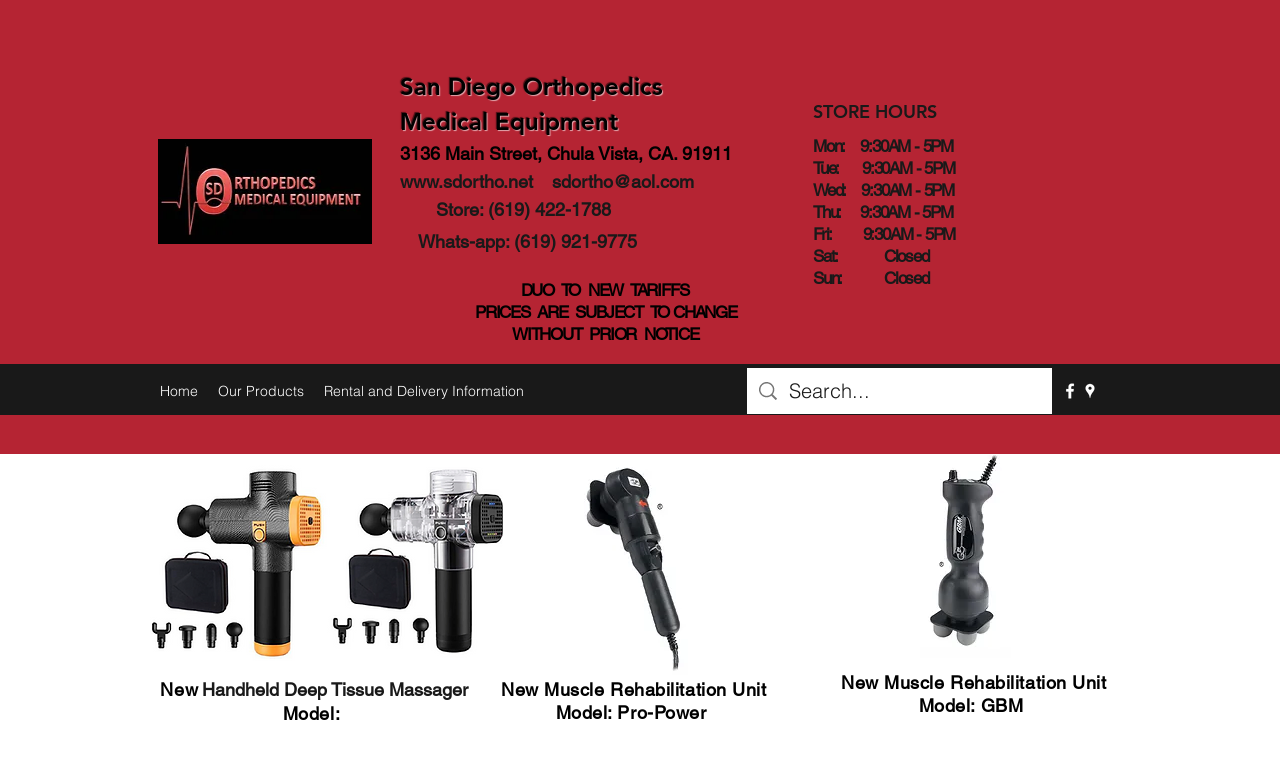

--- FILE ---
content_type: text/html; charset=UTF-8
request_url: https://www.sdortho.net/light-therapy
body_size: 141903
content:
<!DOCTYPE html>
<html lang="en">
<head>
  
  <!-- SEO Tags -->
  <title>muscle therapy | sdorthopedics</title>
  <link rel="canonical" href="https://www.sdortho.net/light-therapy"/>
  <meta property="og:title" content="muscle therapy | sdorthopedics"/>
  <meta property="og:image" content="https://static.wixstatic.com/media/3520cf_881044cdbf3844299c3214a4028e348a%7Emv2.jpg/v1/fit/w_2500,h_1330,al_c/3520cf_881044cdbf3844299c3214a4028e348a%7Emv2.jpg"/>
  <meta property="og:image:width" content="2500"/>
  <meta property="og:image:height" content="1330"/>
  <meta property="og:url" content="https://www.sdortho.net/light-therapy"/>
  <meta property="og:site_name" content="sdorthopedics"/>
  <meta property="og:type" content="website"/>
  <link rel="alternate" href="https://www.sdortho.net/light-therapy" hreflang="x-default"/>
  <link rel="alternate" href="https://www.sdortho.net/light-therapy" hreflang="en-us"/>
  <meta name="google-site-verification" content="wd4RfGdbndBlOyLQf_j8OKcDQctNOpGP_gNFMLasdSQ"/>
  <meta name="msvalidate.01" content="9A180C74CB9491C6DC37BB1D2653B99D"/>
  <meta name="twitter:card" content="summary_large_image"/>
  <meta name="twitter:title" content="muscle therapy | sdorthopedics"/>
  <meta name="twitter:image" content="https://static.wixstatic.com/media/3520cf_881044cdbf3844299c3214a4028e348a%7Emv2.jpg/v1/fit/w_2500,h_1330,al_c/3520cf_881044cdbf3844299c3214a4028e348a%7Emv2.jpg"/>

  
  <meta charset='utf-8'>
  <meta name="viewport" content="width=device-width, initial-scale=1" id="wixDesktopViewport" />
  <meta http-equiv="X-UA-Compatible" content="IE=edge">
  <meta name="generator" content="Wix.com Website Builder"/>

  <link rel="icon" sizes="192x192" href="https://static.wixstatic.com/media/3520cf_883e46edca604dc5b709fdc31ab79b7c%7Emv2.jpg/v1/fill/w_192%2Ch_192%2Clg_1%2Cusm_0.66_1.00_0.01/3520cf_883e46edca604dc5b709fdc31ab79b7c%7Emv2.jpg" type="image/jpeg"/>
  <link rel="shortcut icon" href="https://static.wixstatic.com/media/3520cf_883e46edca604dc5b709fdc31ab79b7c%7Emv2.jpg/v1/fill/w_192%2Ch_192%2Clg_1%2Cusm_0.66_1.00_0.01/3520cf_883e46edca604dc5b709fdc31ab79b7c%7Emv2.jpg" type="image/jpeg"/>
  <link rel="apple-touch-icon" href="https://static.wixstatic.com/media/3520cf_883e46edca604dc5b709fdc31ab79b7c%7Emv2.jpg/v1/fill/w_180%2Ch_180%2Clg_1%2Cusm_0.66_1.00_0.01/3520cf_883e46edca604dc5b709fdc31ab79b7c%7Emv2.jpg" type="image/jpeg"/>

  <!-- Safari Pinned Tab Icon -->
  <!-- <link rel="mask-icon" href="https://static.wixstatic.com/media/3520cf_883e46edca604dc5b709fdc31ab79b7c%7Emv2.jpg/v1/fill/w_192%2Ch_192%2Clg_1%2Cusm_0.66_1.00_0.01/3520cf_883e46edca604dc5b709fdc31ab79b7c%7Emv2.jpg"> -->

  <!-- Original trials -->
  


  <!-- Segmenter Polyfill -->
  <script>
    if (!window.Intl || !window.Intl.Segmenter) {
      (function() {
        var script = document.createElement('script');
        script.src = 'https://static.parastorage.com/unpkg/@formatjs/intl-segmenter@11.7.10/polyfill.iife.js';
        document.head.appendChild(script);
      })();
    }
  </script>

  <!-- Legacy Polyfills -->
  <script nomodule="" src="https://static.parastorage.com/unpkg/core-js-bundle@3.2.1/minified.js"></script>
  <script nomodule="" src="https://static.parastorage.com/unpkg/focus-within-polyfill@5.0.9/dist/focus-within-polyfill.js"></script>

  <!-- Performance API Polyfills -->
  <script>
  (function () {
    var noop = function noop() {};
    if ("performance" in window === false) {
      window.performance = {};
    }
    window.performance.mark = performance.mark || noop;
    window.performance.measure = performance.measure || noop;
    if ("now" in window.performance === false) {
      var nowOffset = Date.now();
      if (performance.timing && performance.timing.navigationStart) {
        nowOffset = performance.timing.navigationStart;
      }
      window.performance.now = function now() {
        return Date.now() - nowOffset;
      };
    }
  })();
  </script>

  <!-- Globals Definitions -->
  <script>
    (function () {
      var now = Date.now()
      window.initialTimestamps = {
        initialTimestamp: now,
        initialRequestTimestamp: Math.round(performance.timeOrigin ? performance.timeOrigin : now - performance.now())
      }

      window.thunderboltTag = "libs-releases-GA-local"
      window.thunderboltVersion = "1.16761.0"
    })();
  </script>

  <!-- Essential Viewer Model -->
  <script type="application/json" id="wix-essential-viewer-model">{"fleetConfig":{"fleetName":"thunderbolt-seo-isolated-renderer","type":"GA","code":0},"mode":{"qa":false,"enableTestApi":false,"debug":false,"ssrIndicator":false,"ssrOnly":false,"siteAssetsFallback":"enable","versionIndicator":false},"componentsLibrariesTopology":[{"artifactId":"editor-elements","namespace":"wixui","url":"https:\/\/static.parastorage.com\/services\/editor-elements\/1.14838.0"},{"artifactId":"editor-elements","namespace":"dsgnsys","url":"https:\/\/static.parastorage.com\/services\/editor-elements\/1.14838.0"}],"siteFeaturesConfigs":{"sessionManager":{"isRunningInDifferentSiteContext":false}},"language":{"userLanguage":"en"},"siteAssets":{"clientTopology":{"mediaRootUrl":"https:\/\/static.wixstatic.com","staticMediaUrl":"https:\/\/static.wixstatic.com\/media","moduleRepoUrl":"https:\/\/static.parastorage.com\/unpkg","fileRepoUrl":"https:\/\/static.parastorage.com\/services","viewerAppsUrl":"https:\/\/viewer-apps.parastorage.com","viewerAssetsUrl":"https:\/\/viewer-assets.parastorage.com","siteAssetsUrl":"https:\/\/siteassets.parastorage.com","pageJsonServerUrls":["https:\/\/pages.parastorage.com","https:\/\/staticorigin.wixstatic.com","https:\/\/www.sdortho.net","https:\/\/fallback.wix.com\/wix-html-editor-pages-webapp\/page"],"pathOfTBModulesInFileRepoForFallback":"wix-thunderbolt\/dist\/"}},"siteFeatures":["accessibility","appMonitoring","assetsLoader","builderContextProviders","builderModuleLoader","businessLogger","captcha","clickHandlerRegistrar","commonConfig","componentsLoader","componentsRegistry","consentPolicy","cookiesManager","cyclicTabbing","domSelectors","environmentWixCodeSdk","environment","locationWixCodeSdk","mpaNavigation","multilingual","navigationManager","navigationPhases","ooi","pages","panorama","renderer","reporter","router","scrollRestoration","seoWixCodeSdk","seo","sessionManager","siteMembersWixCodeSdk","siteMembers","siteScrollBlocker","siteWixCodeSdk","speculationRules","ssrCache","stores","structureApi","thunderboltInitializer","tpaCommons","translations","usedPlatformApis","warmupData","windowMessageRegistrar","windowWixCodeSdk","wixCustomElementComponent","wixEmbedsApi","componentsReact","platform"],"site":{"externalBaseUrl":"https:\/\/www.sdortho.net","isSEO":true},"media":{"staticMediaUrl":"https:\/\/static.wixstatic.com\/media","mediaRootUrl":"https:\/\/static.wixstatic.com\/","staticVideoUrl":"https:\/\/video.wixstatic.com\/"},"requestUrl":"https:\/\/www.sdortho.net\/light-therapy","rollout":{"siteAssetsVersionsRollout":false,"isDACRollout":0,"isTBRollout":false},"commonConfig":{"brand":"wix","host":"VIEWER","bsi":"","consentPolicy":{},"consentPolicyHeader":{},"siteRevision":"8113","renderingFlow":"NONE","language":"en","locale":"en-us"},"interactionSampleRatio":0.01,"dynamicModelUrl":"https:\/\/www.sdortho.net\/_api\/v2\/dynamicmodel","accessTokensUrl":"https:\/\/www.sdortho.net\/_api\/v1\/access-tokens","isExcludedFromSecurityExperiments":false,"experiments":{"specs.thunderbolt.hardenFetchAndXHR":true,"specs.thunderbolt.securityExperiments":true}}</script>
  <script>window.viewerModel = JSON.parse(document.getElementById('wix-essential-viewer-model').textContent)</script>

  <script>
    window.commonConfig = viewerModel.commonConfig
  </script>

  
  <!-- BEGIN handleAccessTokens bundle -->

  <script data-url="https://static.parastorage.com/services/wix-thunderbolt/dist/handleAccessTokens.inline.4f2f9a53.bundle.min.js">(()=>{"use strict";function e(e){let{context:o,property:r,value:n,enumerable:i=!0}=e,c=e.get,l=e.set;if(!r||void 0===n&&!c&&!l)return new Error("property and value are required");let a=o||globalThis,s=a?.[r],u={};if(void 0!==n)u.value=n;else{if(c){let e=t(c);e&&(u.get=e)}if(l){let e=t(l);e&&(u.set=e)}}let p={...u,enumerable:i||!1,configurable:!1};void 0!==n&&(p.writable=!1);try{Object.defineProperty(a,r,p)}catch(e){return e instanceof TypeError?s:e}return s}function t(e,t){return"function"==typeof e?e:!0===e?.async&&"function"==typeof e.func?t?async function(t){return e.func(t)}:async function(){return e.func()}:"function"==typeof e?.func?e.func:void 0}try{e({property:"strictDefine",value:e})}catch{}try{e({property:"defineStrictObject",value:r})}catch{}try{e({property:"defineStrictMethod",value:n})}catch{}var o=["toString","toLocaleString","valueOf","constructor","prototype"];function r(t){let{context:n,property:c,propertiesToExclude:l=[],skipPrototype:a=!1,hardenPrototypePropertiesToExclude:s=[]}=t;if(!c)return new Error("property is required");let u=(n||globalThis)[c],p={},f=i(n,c);u&&("object"==typeof u||"function"==typeof u)&&Reflect.ownKeys(u).forEach(t=>{if(!l.includes(t)&&!o.includes(t)){let o=i(u,t);if(o&&(o.writable||o.configurable)){let{value:r,get:n,set:i,enumerable:c=!1}=o,l={};void 0!==r?l.value=r:n?l.get=n:i&&(l.set=i);try{let o=e({context:u,property:t,...l,enumerable:c});p[t]=o}catch(e){if(!(e instanceof TypeError))throw e;try{p[t]=o.value||o.get||o.set}catch{}}}}});let d={originalObject:u,originalProperties:p};if(!a&&void 0!==u?.prototype){let e=r({context:u,property:"prototype",propertiesToExclude:s,skipPrototype:!0});e instanceof Error||(d.originalPrototype=e?.originalObject,d.originalPrototypeProperties=e?.originalProperties)}return e({context:n,property:c,value:u,enumerable:f?.enumerable}),d}function n(t,o){let r=(o||globalThis)[t],n=i(o||globalThis,t);return r&&n&&(n.writable||n.configurable)?(Object.freeze(r),e({context:globalThis,property:t,value:r})):r}function i(e,t){if(e&&t)try{return Reflect.getOwnPropertyDescriptor(e,t)}catch{return}}function c(e){if("string"!=typeof e)return e;try{return decodeURIComponent(e).toLowerCase().trim()}catch{return e.toLowerCase().trim()}}function l(e,t){let o="";if("string"==typeof e)o=e.split("=")[0]?.trim()||"";else{if(!e||"string"!=typeof e.name)return!1;o=e.name}return t.has(c(o)||"")}function a(e,t){let o;return o="string"==typeof e?e.split(";").map(e=>e.trim()).filter(e=>e.length>0):e||[],o.filter(e=>!l(e,t))}var s=null;function u(){return null===s&&(s=typeof Document>"u"?void 0:Object.getOwnPropertyDescriptor(Document.prototype,"cookie")),s}function p(t,o){if(!globalThis?.cookieStore)return;let r=globalThis.cookieStore.get.bind(globalThis.cookieStore),n=globalThis.cookieStore.getAll.bind(globalThis.cookieStore),i=globalThis.cookieStore.set.bind(globalThis.cookieStore),c=globalThis.cookieStore.delete.bind(globalThis.cookieStore);return e({context:globalThis.CookieStore.prototype,property:"get",value:async function(e){return l(("string"==typeof e?e:e.name)||"",t)?null:r.call(this,e)},enumerable:!0}),e({context:globalThis.CookieStore.prototype,property:"getAll",value:async function(){return a(await n.apply(this,Array.from(arguments)),t)},enumerable:!0}),e({context:globalThis.CookieStore.prototype,property:"set",value:async function(){let e=Array.from(arguments);if(!l(1===e.length?e[0].name:e[0],t))return i.apply(this,e);o&&console.warn(o)},enumerable:!0}),e({context:globalThis.CookieStore.prototype,property:"delete",value:async function(){let e=Array.from(arguments);if(!l(1===e.length?e[0].name:e[0],t))return c.apply(this,e)},enumerable:!0}),e({context:globalThis.cookieStore,property:"prototype",value:globalThis.CookieStore.prototype,enumerable:!1}),e({context:globalThis,property:"cookieStore",value:globalThis.cookieStore,enumerable:!0}),{get:r,getAll:n,set:i,delete:c}}var f=["TextEncoder","TextDecoder","XMLHttpRequestEventTarget","EventTarget","URL","JSON","Reflect","Object","Array","Map","Set","WeakMap","WeakSet","Promise","Symbol","Error"],d=["addEventListener","removeEventListener","dispatchEvent","encodeURI","encodeURIComponent","decodeURI","decodeURIComponent"];const y=(e,t)=>{try{const o=t?t.get.call(document):document.cookie;return o.split(";").map(e=>e.trim()).filter(t=>t?.startsWith(e))[0]?.split("=")[1]}catch(e){return""}},g=(e="",t="",o="/")=>`${e}=; ${t?`domain=${t};`:""} max-age=0; path=${o}; expires=Thu, 01 Jan 1970 00:00:01 GMT`;function m(){(function(){if("undefined"!=typeof window){const e=performance.getEntriesByType("navigation")[0];return"back_forward"===(e?.type||"")}return!1})()&&function(){const{counter:e}=function(){const e=b("getItem");if(e){const[t,o]=e.split("-"),r=o?parseInt(o,10):0;if(r>=3){const e=t?Number(t):0;if(Date.now()-e>6e4)return{counter:0}}return{counter:r}}return{counter:0}}();e<3?(!function(e=1){b("setItem",`${Date.now()}-${e}`)}(e+1),window.location.reload()):console.error("ATS: Max reload attempts reached")}()}function b(e,t){try{return sessionStorage[e]("reload",t||"")}catch(e){console.error("ATS: Error calling sessionStorage:",e)}}const h="client-session-bind",v="sec-fetch-unsupported",{experiments:w}=window.viewerModel,T=[h,"client-binding",v,"svSession","smSession","server-session-bind","wixSession2","wixSession3"].map(e=>e.toLowerCase()),{cookie:S}=function(t,o){let r=new Set(t);return e({context:document,property:"cookie",set:{func:e=>function(e,t,o,r){let n=u(),i=c(t.split(";")[0]||"")||"";[...o].every(e=>!i.startsWith(e.toLowerCase()))&&n?.set?n.set.call(e,t):r&&console.warn(r)}(document,e,r,o)},get:{func:()=>function(e,t){let o=u();if(!o?.get)throw new Error("Cookie descriptor or getter not available");return a(o.get.call(e),t).join("; ")}(document,r)},enumerable:!0}),{cookieStore:p(r,o),cookie:u()}}(T),k="tbReady",x="security_overrideGlobals",{experiments:E,siteFeaturesConfigs:C,accessTokensUrl:P}=window.viewerModel,R=P,M={},O=(()=>{const e=y(h,S);if(w["specs.thunderbolt.browserCacheReload"]){y(v,S)||e?b("removeItem"):m()}return(()=>{const e=g(h),t=g(h,location.hostname);S.set.call(document,e),S.set.call(document,t)})(),e})();O&&(M["client-binding"]=O);const D=fetch;addEventListener(k,function e(t){const{logger:o}=t.detail;try{window.tb.init({fetch:D,fetchHeaders:M})}catch(e){const t=new Error("TB003");o.meter(`${x}_${t.message}`,{paramsOverrides:{errorType:x,eventString:t.message}}),window?.viewerModel?.mode.debug&&console.error(e)}finally{removeEventListener(k,e)}}),E["specs.thunderbolt.hardenFetchAndXHR"]||(window.fetchDynamicModel=()=>C.sessionManager.isRunningInDifferentSiteContext?Promise.resolve({}):fetch(R,{credentials:"same-origin",headers:M}).then(function(e){if(!e.ok)throw new Error(`[${e.status}]${e.statusText}`);return e.json()}),window.dynamicModelPromise=window.fetchDynamicModel())})();
//# sourceMappingURL=https://static.parastorage.com/services/wix-thunderbolt/dist/handleAccessTokens.inline.4f2f9a53.bundle.min.js.map</script>

<!-- END handleAccessTokens bundle -->

<!-- BEGIN overrideGlobals bundle -->

<script data-url="https://static.parastorage.com/services/wix-thunderbolt/dist/overrideGlobals.inline.ec13bfcf.bundle.min.js">(()=>{"use strict";function e(e){let{context:r,property:o,value:n,enumerable:i=!0}=e,c=e.get,a=e.set;if(!o||void 0===n&&!c&&!a)return new Error("property and value are required");let l=r||globalThis,u=l?.[o],s={};if(void 0!==n)s.value=n;else{if(c){let e=t(c);e&&(s.get=e)}if(a){let e=t(a);e&&(s.set=e)}}let p={...s,enumerable:i||!1,configurable:!1};void 0!==n&&(p.writable=!1);try{Object.defineProperty(l,o,p)}catch(e){return e instanceof TypeError?u:e}return u}function t(e,t){return"function"==typeof e?e:!0===e?.async&&"function"==typeof e.func?t?async function(t){return e.func(t)}:async function(){return e.func()}:"function"==typeof e?.func?e.func:void 0}try{e({property:"strictDefine",value:e})}catch{}try{e({property:"defineStrictObject",value:o})}catch{}try{e({property:"defineStrictMethod",value:n})}catch{}var r=["toString","toLocaleString","valueOf","constructor","prototype"];function o(t){let{context:n,property:c,propertiesToExclude:a=[],skipPrototype:l=!1,hardenPrototypePropertiesToExclude:u=[]}=t;if(!c)return new Error("property is required");let s=(n||globalThis)[c],p={},f=i(n,c);s&&("object"==typeof s||"function"==typeof s)&&Reflect.ownKeys(s).forEach(t=>{if(!a.includes(t)&&!r.includes(t)){let r=i(s,t);if(r&&(r.writable||r.configurable)){let{value:o,get:n,set:i,enumerable:c=!1}=r,a={};void 0!==o?a.value=o:n?a.get=n:i&&(a.set=i);try{let r=e({context:s,property:t,...a,enumerable:c});p[t]=r}catch(e){if(!(e instanceof TypeError))throw e;try{p[t]=r.value||r.get||r.set}catch{}}}}});let d={originalObject:s,originalProperties:p};if(!l&&void 0!==s?.prototype){let e=o({context:s,property:"prototype",propertiesToExclude:u,skipPrototype:!0});e instanceof Error||(d.originalPrototype=e?.originalObject,d.originalPrototypeProperties=e?.originalProperties)}return e({context:n,property:c,value:s,enumerable:f?.enumerable}),d}function n(t,r){let o=(r||globalThis)[t],n=i(r||globalThis,t);return o&&n&&(n.writable||n.configurable)?(Object.freeze(o),e({context:globalThis,property:t,value:o})):o}function i(e,t){if(e&&t)try{return Reflect.getOwnPropertyDescriptor(e,t)}catch{return}}function c(e){if("string"!=typeof e)return e;try{return decodeURIComponent(e).toLowerCase().trim()}catch{return e.toLowerCase().trim()}}function a(e,t){return e instanceof Headers?e.forEach((r,o)=>{l(o,t)||e.delete(o)}):Object.keys(e).forEach(r=>{l(r,t)||delete e[r]}),e}function l(e,t){return!t.has(c(e)||"")}function u(e,t){let r=!0,o=function(e){let t,r;if(globalThis.Request&&e instanceof Request)t=e.url;else{if("function"!=typeof e?.toString)throw new Error("Unsupported type for url");t=e.toString()}try{return new URL(t).pathname}catch{return r=t.replace(/#.+/gi,"").split("?").shift(),r.startsWith("/")?r:`/${r}`}}(e),n=c(o);return n&&t.some(e=>n.includes(e))&&(r=!1),r}function s(t,r,o){let n=fetch,i=XMLHttpRequest,c=new Set(r);function s(){let e=new i,r=e.open,n=e.setRequestHeader;return e.open=function(){let n=Array.from(arguments),i=n[1];if(n.length<2||u(i,t))return r.apply(e,n);throw new Error(o||`Request not allowed for path ${i}`)},e.setRequestHeader=function(t,r){l(decodeURIComponent(t),c)&&n.call(e,t,r)},e}return e({property:"fetch",value:function(){let e=function(e,t){return globalThis.Request&&e[0]instanceof Request&&e[0]?.headers?a(e[0].headers,t):e[1]?.headers&&a(e[1].headers,t),e}(arguments,c);return u(arguments[0],t)?n.apply(globalThis,Array.from(e)):new Promise((e,t)=>{t(new Error(o||`Request not allowed for path ${arguments[0]}`))})},enumerable:!0}),e({property:"XMLHttpRequest",value:s,enumerable:!0}),Object.keys(i).forEach(e=>{s[e]=i[e]}),{fetch:n,XMLHttpRequest:i}}var p=["TextEncoder","TextDecoder","XMLHttpRequestEventTarget","EventTarget","URL","JSON","Reflect","Object","Array","Map","Set","WeakMap","WeakSet","Promise","Symbol","Error"],f=["addEventListener","removeEventListener","dispatchEvent","encodeURI","encodeURIComponent","decodeURI","decodeURIComponent"];const d=function(){let t=globalThis.open,r=document.open;function o(e,r,o){let n="string"!=typeof e,i=t.call(window,e,r,o);return n||e&&function(e){return e.startsWith("//")&&/(?:[a-z0-9](?:[a-z0-9-]{0,61}[a-z0-9])?\.)+[a-z0-9][a-z0-9-]{0,61}[a-z0-9]/g.test(`${location.protocol}:${e}`)&&(e=`${location.protocol}${e}`),!e.startsWith("http")||new URL(e).hostname===location.hostname}(e)?{}:i}return e({property:"open",value:o,context:globalThis,enumerable:!0}),e({property:"open",value:function(e,t,n){return e?o(e,t,n):r.call(document,e||"",t||"",n||"")},context:document,enumerable:!0}),{open:t,documentOpen:r}},y=function(){let t=document.createElement,r=Element.prototype.setAttribute,o=Element.prototype.setAttributeNS;return e({property:"createElement",context:document,value:function(n,i){let a=t.call(document,n,i);if("iframe"===c(n)){e({property:"srcdoc",context:a,get:()=>"",set:()=>{console.warn("`srcdoc` is not allowed in iframe elements.")}});let t=function(e,t){"srcdoc"!==e.toLowerCase()?r.call(a,e,t):console.warn("`srcdoc` attribute is not allowed to be set.")},n=function(e,t,r){"srcdoc"!==t.toLowerCase()?o.call(a,e,t,r):console.warn("`srcdoc` attribute is not allowed to be set.")};a.setAttribute=t,a.setAttributeNS=n}return a},enumerable:!0}),{createElement:t,setAttribute:r,setAttributeNS:o}},m=["client-binding"],b=["/_api/v1/access-tokens","/_api/v2/dynamicmodel","/_api/one-app-session-web/v3/businesses"],h=function(){let t=setTimeout,r=setInterval;return o("setTimeout",0,globalThis),o("setInterval",0,globalThis),{setTimeout:t,setInterval:r};function o(t,r,o){let n=o||globalThis,i=n[t];if(!i||"function"!=typeof i)throw new Error(`Function ${t} not found or is not a function`);e({property:t,value:function(){let e=Array.from(arguments);if("string"!=typeof e[r])return i.apply(n,e);console.warn(`Calling ${t} with a String Argument at index ${r} is not allowed`)},context:o,enumerable:!0})}},v=function(){if(navigator&&"serviceWorker"in navigator){let t=navigator.serviceWorker.register;return e({context:navigator.serviceWorker,property:"register",value:function(){console.log("Service worker registration is not allowed")},enumerable:!0}),{register:t}}return{}};performance.mark("overrideGlobals started");const{isExcludedFromSecurityExperiments:g,experiments:w}=window.viewerModel,E=!g&&w["specs.thunderbolt.securityExperiments"];try{d(),E&&y(),w["specs.thunderbolt.hardenFetchAndXHR"]&&E&&s(b,m),v(),(e=>{let t=[],r=[];r=r.concat(["TextEncoder","TextDecoder"]),e&&(r=r.concat(["XMLHttpRequestEventTarget","EventTarget"])),r=r.concat(["URL","JSON"]),e&&(t=t.concat(["addEventListener","removeEventListener"])),t=t.concat(["encodeURI","encodeURIComponent","decodeURI","decodeURIComponent"]),r=r.concat(["String","Number"]),e&&r.push("Object"),r=r.concat(["Reflect"]),t.forEach(e=>{n(e),["addEventListener","removeEventListener"].includes(e)&&n(e,document)}),r.forEach(e=>{o({property:e})})})(E),E&&h()}catch(e){window?.viewerModel?.mode.debug&&console.error(e);const t=new Error("TB006");window.fedops?.reportError(t,"security_overrideGlobals"),window.Sentry?window.Sentry.captureException(t):globalThis.defineStrictProperty("sentryBuffer",[t],window,!1)}performance.mark("overrideGlobals ended")})();
//# sourceMappingURL=https://static.parastorage.com/services/wix-thunderbolt/dist/overrideGlobals.inline.ec13bfcf.bundle.min.js.map</script>

<!-- END overrideGlobals bundle -->


  
  <script>
    window.commonConfig = viewerModel.commonConfig

	
  </script>

  <!-- Initial CSS -->
  <style data-url="https://static.parastorage.com/services/wix-thunderbolt/dist/main.347af09f.min.css">@keyframes slide-horizontal-new{0%{transform:translateX(100%)}}@keyframes slide-horizontal-old{80%{opacity:1}to{opacity:0;transform:translateX(-100%)}}@keyframes slide-vertical-new{0%{transform:translateY(-100%)}}@keyframes slide-vertical-old{80%{opacity:1}to{opacity:0;transform:translateY(100%)}}@keyframes out-in-new{0%{opacity:0}}@keyframes out-in-old{to{opacity:0}}:root:active-view-transition{view-transition-name:none}::view-transition{pointer-events:none}:root:active-view-transition::view-transition-new(page-group),:root:active-view-transition::view-transition-old(page-group){animation-duration:.6s;cursor:wait;pointer-events:all}:root:active-view-transition-type(SlideHorizontal)::view-transition-old(page-group){animation:slide-horizontal-old .6s cubic-bezier(.83,0,.17,1) forwards;mix-blend-mode:normal}:root:active-view-transition-type(SlideHorizontal)::view-transition-new(page-group){animation:slide-horizontal-new .6s cubic-bezier(.83,0,.17,1) backwards;mix-blend-mode:normal}:root:active-view-transition-type(SlideVertical)::view-transition-old(page-group){animation:slide-vertical-old .6s cubic-bezier(.83,0,.17,1) forwards;mix-blend-mode:normal}:root:active-view-transition-type(SlideVertical)::view-transition-new(page-group){animation:slide-vertical-new .6s cubic-bezier(.83,0,.17,1) backwards;mix-blend-mode:normal}:root:active-view-transition-type(OutIn)::view-transition-old(page-group){animation:out-in-old .35s cubic-bezier(.22,1,.36,1) forwards}:root:active-view-transition-type(OutIn)::view-transition-new(page-group){animation:out-in-new .35s cubic-bezier(.64,0,.78,0) .35s backwards}@media(prefers-reduced-motion:reduce){::view-transition-group(*),::view-transition-new(*),::view-transition-old(*){animation:none!important}}body,html{background:transparent;border:0;margin:0;outline:0;padding:0;vertical-align:baseline}body{--scrollbar-width:0px;font-family:Arial,Helvetica,sans-serif;font-size:10px}body,html{height:100%}body{overflow-x:auto;overflow-y:scroll}body:not(.responsive) #site-root{min-width:var(--site-width);width:100%}body:not([data-js-loaded]) [data-hide-prejs]{visibility:hidden}interact-element{display:contents}#SITE_CONTAINER{position:relative}:root{--one-unit:1vw;--section-max-width:9999px;--spx-stopper-max:9999px;--spx-stopper-min:0px;--browser-zoom:1}@supports(-webkit-appearance:none) and (stroke-color:transparent){:root{--safari-sticky-fix:opacity;--experimental-safari-sticky-fix:translateZ(0)}}@supports(container-type:inline-size){:root{--one-unit:1cqw}}[id^=oldHoverBox-]{mix-blend-mode:plus-lighter;transition:opacity .5s ease,visibility .5s ease}[data-mesh-id$=inlineContent-gridContainer]:has(>[id^=oldHoverBox-]){isolation:isolate}</style>
<style data-url="https://static.parastorage.com/services/wix-thunderbolt/dist/main.renderer.9cb0985f.min.css">a,abbr,acronym,address,applet,b,big,blockquote,button,caption,center,cite,code,dd,del,dfn,div,dl,dt,em,fieldset,font,footer,form,h1,h2,h3,h4,h5,h6,header,i,iframe,img,ins,kbd,label,legend,li,nav,object,ol,p,pre,q,s,samp,section,small,span,strike,strong,sub,sup,table,tbody,td,tfoot,th,thead,title,tr,tt,u,ul,var{background:transparent;border:0;margin:0;outline:0;padding:0;vertical-align:baseline}input,select,textarea{box-sizing:border-box;font-family:Helvetica,Arial,sans-serif}ol,ul{list-style:none}blockquote,q{quotes:none}ins{text-decoration:none}del{text-decoration:line-through}table{border-collapse:collapse;border-spacing:0}a{cursor:pointer;text-decoration:none}.testStyles{overflow-y:hidden}.reset-button{-webkit-appearance:none;background:none;border:0;color:inherit;font:inherit;line-height:normal;outline:0;overflow:visible;padding:0;-webkit-user-select:none;-moz-user-select:none;-ms-user-select:none}:focus{outline:none}body.device-mobile-optimized:not(.disable-site-overflow){overflow-x:hidden;overflow-y:scroll}body.device-mobile-optimized:not(.responsive) #SITE_CONTAINER{margin-left:auto;margin-right:auto;overflow-x:visible;position:relative;width:320px}body.device-mobile-optimized:not(.responsive):not(.blockSiteScrolling) #SITE_CONTAINER{margin-top:0}body.device-mobile-optimized>*{max-width:100%!important}body.device-mobile-optimized #site-root{overflow-x:hidden;overflow-y:hidden}@supports(overflow:clip){body.device-mobile-optimized #site-root{overflow-x:clip;overflow-y:clip}}body.device-mobile-non-optimized #SITE_CONTAINER #site-root{overflow-x:clip;overflow-y:clip}body.device-mobile-non-optimized.fullScreenMode{background-color:#5f6360}body.device-mobile-non-optimized.fullScreenMode #MOBILE_ACTIONS_MENU,body.device-mobile-non-optimized.fullScreenMode #SITE_BACKGROUND,body.device-mobile-non-optimized.fullScreenMode #site-root,body.fullScreenMode #WIX_ADS{visibility:hidden}body.fullScreenMode{overflow-x:hidden!important;overflow-y:hidden!important}body.fullScreenMode.device-mobile-optimized #TINY_MENU{opacity:0;pointer-events:none}body.fullScreenMode-scrollable.device-mobile-optimized{overflow-x:hidden!important;overflow-y:auto!important}body.fullScreenMode-scrollable.device-mobile-optimized #masterPage,body.fullScreenMode-scrollable.device-mobile-optimized #site-root{overflow-x:hidden!important;overflow-y:hidden!important}body.fullScreenMode-scrollable.device-mobile-optimized #SITE_BACKGROUND,body.fullScreenMode-scrollable.device-mobile-optimized #masterPage{height:auto!important}body.fullScreenMode-scrollable.device-mobile-optimized #masterPage.mesh-layout{height:0!important}body.blockSiteScrolling,body.siteScrollingBlocked{position:fixed;width:100%}body.blockSiteScrolling #SITE_CONTAINER{margin-top:calc(var(--blocked-site-scroll-margin-top)*-1)}#site-root{margin:0 auto;min-height:100%;position:relative;top:var(--wix-ads-height)}#site-root img:not([src]){visibility:hidden}#site-root svg img:not([src]){visibility:visible}.auto-generated-link{color:inherit}#SCROLL_TO_BOTTOM,#SCROLL_TO_TOP{height:0}.has-click-trigger{cursor:pointer}.fullScreenOverlay{bottom:0;display:flex;justify-content:center;left:0;overflow-y:hidden;position:fixed;right:0;top:-60px;z-index:1005}.fullScreenOverlay>.fullScreenOverlayContent{bottom:0;left:0;margin:0 auto;overflow:hidden;position:absolute;right:0;top:60px;transform:translateZ(0)}[data-mesh-id$=centeredContent],[data-mesh-id$=form],[data-mesh-id$=inlineContent]{pointer-events:none;position:relative}[data-mesh-id$=-gridWrapper],[data-mesh-id$=-rotated-wrapper]{pointer-events:none}[data-mesh-id$=-gridContainer]>*,[data-mesh-id$=-rotated-wrapper]>*,[data-mesh-id$=inlineContent]>:not([data-mesh-id$=-gridContainer]){pointer-events:auto}.device-mobile-optimized #masterPage.mesh-layout #SOSP_CONTAINER_CUSTOM_ID{grid-area:2/1/3/2;-ms-grid-row:2;position:relative}#masterPage.mesh-layout{-ms-grid-rows:max-content max-content min-content max-content;-ms-grid-columns:100%;align-items:start;display:-ms-grid;display:grid;grid-template-columns:100%;grid-template-rows:max-content max-content min-content max-content;justify-content:stretch}#masterPage.mesh-layout #PAGES_CONTAINER,#masterPage.mesh-layout #SITE_FOOTER-placeholder,#masterPage.mesh-layout #SITE_FOOTER_WRAPPER,#masterPage.mesh-layout #SITE_HEADER-placeholder,#masterPage.mesh-layout #SITE_HEADER_WRAPPER,#masterPage.mesh-layout #SOSP_CONTAINER_CUSTOM_ID[data-state~=mobileView],#masterPage.mesh-layout #soapAfterPagesContainer,#masterPage.mesh-layout #soapBeforePagesContainer{-ms-grid-row-align:start;-ms-grid-column-align:start;-ms-grid-column:1}#masterPage.mesh-layout #SITE_HEADER-placeholder,#masterPage.mesh-layout #SITE_HEADER_WRAPPER{grid-area:1/1/2/2;-ms-grid-row:1}#masterPage.mesh-layout #PAGES_CONTAINER,#masterPage.mesh-layout #soapAfterPagesContainer,#masterPage.mesh-layout #soapBeforePagesContainer{grid-area:3/1/4/2;-ms-grid-row:3}#masterPage.mesh-layout #soapAfterPagesContainer,#masterPage.mesh-layout #soapBeforePagesContainer{width:100%}#masterPage.mesh-layout #PAGES_CONTAINER{align-self:stretch}#masterPage.mesh-layout main#PAGES_CONTAINER{display:block}#masterPage.mesh-layout #SITE_FOOTER-placeholder,#masterPage.mesh-layout #SITE_FOOTER_WRAPPER{grid-area:4/1/5/2;-ms-grid-row:4}#masterPage.mesh-layout #SITE_PAGES,#masterPage.mesh-layout [data-mesh-id=PAGES_CONTAINERcenteredContent],#masterPage.mesh-layout [data-mesh-id=PAGES_CONTAINERinlineContent]{height:100%}#masterPage.mesh-layout.desktop>*{width:100%}#masterPage.mesh-layout #PAGES_CONTAINER,#masterPage.mesh-layout #SITE_FOOTER,#masterPage.mesh-layout #SITE_FOOTER_WRAPPER,#masterPage.mesh-layout #SITE_HEADER,#masterPage.mesh-layout #SITE_HEADER_WRAPPER,#masterPage.mesh-layout #SITE_PAGES,#masterPage.mesh-layout #masterPageinlineContent{position:relative}#masterPage.mesh-layout #SITE_HEADER{grid-area:1/1/2/2}#masterPage.mesh-layout #SITE_FOOTER{grid-area:4/1/5/2}#masterPage.mesh-layout.overflow-x-clip #SITE_FOOTER,#masterPage.mesh-layout.overflow-x-clip #SITE_HEADER{overflow-x:clip}[data-z-counter]{z-index:0}[data-z-counter="0"]{z-index:auto}.wixSiteProperties{-webkit-font-smoothing:antialiased;-moz-osx-font-smoothing:grayscale}:root{--wst-button-color-fill-primary:rgb(var(--color_48));--wst-button-color-border-primary:rgb(var(--color_49));--wst-button-color-text-primary:rgb(var(--color_50));--wst-button-color-fill-primary-hover:rgb(var(--color_51));--wst-button-color-border-primary-hover:rgb(var(--color_52));--wst-button-color-text-primary-hover:rgb(var(--color_53));--wst-button-color-fill-primary-disabled:rgb(var(--color_54));--wst-button-color-border-primary-disabled:rgb(var(--color_55));--wst-button-color-text-primary-disabled:rgb(var(--color_56));--wst-button-color-fill-secondary:rgb(var(--color_57));--wst-button-color-border-secondary:rgb(var(--color_58));--wst-button-color-text-secondary:rgb(var(--color_59));--wst-button-color-fill-secondary-hover:rgb(var(--color_60));--wst-button-color-border-secondary-hover:rgb(var(--color_61));--wst-button-color-text-secondary-hover:rgb(var(--color_62));--wst-button-color-fill-secondary-disabled:rgb(var(--color_63));--wst-button-color-border-secondary-disabled:rgb(var(--color_64));--wst-button-color-text-secondary-disabled:rgb(var(--color_65));--wst-color-fill-base-1:rgb(var(--color_36));--wst-color-fill-base-2:rgb(var(--color_37));--wst-color-fill-base-shade-1:rgb(var(--color_38));--wst-color-fill-base-shade-2:rgb(var(--color_39));--wst-color-fill-base-shade-3:rgb(var(--color_40));--wst-color-fill-accent-1:rgb(var(--color_41));--wst-color-fill-accent-2:rgb(var(--color_42));--wst-color-fill-accent-3:rgb(var(--color_43));--wst-color-fill-accent-4:rgb(var(--color_44));--wst-color-fill-background-primary:rgb(var(--color_11));--wst-color-fill-background-secondary:rgb(var(--color_12));--wst-color-text-primary:rgb(var(--color_15));--wst-color-text-secondary:rgb(var(--color_14));--wst-color-action:rgb(var(--color_18));--wst-color-disabled:rgb(var(--color_39));--wst-color-title:rgb(var(--color_45));--wst-color-subtitle:rgb(var(--color_46));--wst-color-line:rgb(var(--color_47));--wst-font-style-h2:var(--font_2);--wst-font-style-h3:var(--font_3);--wst-font-style-h4:var(--font_4);--wst-font-style-h5:var(--font_5);--wst-font-style-h6:var(--font_6);--wst-font-style-body-large:var(--font_7);--wst-font-style-body-medium:var(--font_8);--wst-font-style-body-small:var(--font_9);--wst-font-style-body-x-small:var(--font_10);--wst-color-custom-1:rgb(var(--color_13));--wst-color-custom-2:rgb(var(--color_16));--wst-color-custom-3:rgb(var(--color_17));--wst-color-custom-4:rgb(var(--color_19));--wst-color-custom-5:rgb(var(--color_20));--wst-color-custom-6:rgb(var(--color_21));--wst-color-custom-7:rgb(var(--color_22));--wst-color-custom-8:rgb(var(--color_23));--wst-color-custom-9:rgb(var(--color_24));--wst-color-custom-10:rgb(var(--color_25));--wst-color-custom-11:rgb(var(--color_26));--wst-color-custom-12:rgb(var(--color_27));--wst-color-custom-13:rgb(var(--color_28));--wst-color-custom-14:rgb(var(--color_29));--wst-color-custom-15:rgb(var(--color_30));--wst-color-custom-16:rgb(var(--color_31));--wst-color-custom-17:rgb(var(--color_32));--wst-color-custom-18:rgb(var(--color_33));--wst-color-custom-19:rgb(var(--color_34));--wst-color-custom-20:rgb(var(--color_35))}.wix-presets-wrapper{display:contents}</style>

  <meta name="format-detection" content="telephone=no">
  <meta name="skype_toolbar" content="skype_toolbar_parser_compatible">
  
  

  

  

  <!-- head performance data start -->
  
  <!-- head performance data end -->
  

    


    
<style data-href="https://static.parastorage.com/services/editor-elements-library/dist/thunderbolt/rb_wixui.thunderbolt_bootstrap.a1b00b19.min.css">.cwL6XW{cursor:pointer}.sNF2R0{opacity:0}.hLoBV3{transition:opacity var(--transition-duration) cubic-bezier(.37,0,.63,1)}.Rdf41z,.hLoBV3{opacity:1}.ftlZWo{transition:opacity var(--transition-duration) cubic-bezier(.37,0,.63,1)}.ATGlOr,.ftlZWo{opacity:0}.KQSXD0{transition:opacity var(--transition-duration) cubic-bezier(.64,0,.78,0)}.KQSXD0,.pagQKE{opacity:1}._6zG5H{opacity:0;transition:opacity var(--transition-duration) cubic-bezier(.22,1,.36,1)}.BB49uC{transform:translateX(100%)}.j9xE1V{transition:transform var(--transition-duration) cubic-bezier(.87,0,.13,1)}.ICs7Rs,.j9xE1V{transform:translateX(0)}.DxijZJ{transition:transform var(--transition-duration) cubic-bezier(.87,0,.13,1)}.B5kjYq,.DxijZJ{transform:translateX(-100%)}.cJijIV{transition:transform var(--transition-duration) cubic-bezier(.87,0,.13,1)}.cJijIV,.hOxaWM{transform:translateX(0)}.T9p3fN{transform:translateX(100%);transition:transform var(--transition-duration) cubic-bezier(.87,0,.13,1)}.qDxYJm{transform:translateY(100%)}.aA9V0P{transition:transform var(--transition-duration) cubic-bezier(.87,0,.13,1)}.YPXPAS,.aA9V0P{transform:translateY(0)}.Xf2zsA{transition:transform var(--transition-duration) cubic-bezier(.87,0,.13,1)}.Xf2zsA,.y7Kt7s{transform:translateY(-100%)}.EeUgMu{transition:transform var(--transition-duration) cubic-bezier(.87,0,.13,1)}.EeUgMu,.fdHrtm{transform:translateY(0)}.WIFaG4{transform:translateY(100%);transition:transform var(--transition-duration) cubic-bezier(.87,0,.13,1)}body:not(.responsive) .JsJXaX{overflow-x:clip}:root:active-view-transition .JsJXaX{view-transition-name:page-group}.AnQkDU{display:grid;grid-template-columns:1fr;grid-template-rows:1fr;height:100%}.AnQkDU>div{align-self:stretch!important;grid-area:1/1/2/2;justify-self:stretch!important}.StylableButton2545352419__root{-archetype:box;border:none;box-sizing:border-box;cursor:pointer;display:block;height:100%;min-height:10px;min-width:10px;padding:0;touch-action:manipulation;width:100%}.StylableButton2545352419__root[disabled]{pointer-events:none}.StylableButton2545352419__root:not(:hover):not([disabled]).StylableButton2545352419--hasBackgroundColor{background-color:var(--corvid-background-color)!important}.StylableButton2545352419__root:hover:not([disabled]).StylableButton2545352419--hasHoverBackgroundColor{background-color:var(--corvid-hover-background-color)!important}.StylableButton2545352419__root:not(:hover)[disabled].StylableButton2545352419--hasDisabledBackgroundColor{background-color:var(--corvid-disabled-background-color)!important}.StylableButton2545352419__root:not(:hover):not([disabled]).StylableButton2545352419--hasBorderColor{border-color:var(--corvid-border-color)!important}.StylableButton2545352419__root:hover:not([disabled]).StylableButton2545352419--hasHoverBorderColor{border-color:var(--corvid-hover-border-color)!important}.StylableButton2545352419__root:not(:hover)[disabled].StylableButton2545352419--hasDisabledBorderColor{border-color:var(--corvid-disabled-border-color)!important}.StylableButton2545352419__root.StylableButton2545352419--hasBorderRadius{border-radius:var(--corvid-border-radius)!important}.StylableButton2545352419__root.StylableButton2545352419--hasBorderWidth{border-width:var(--corvid-border-width)!important}.StylableButton2545352419__root:not(:hover):not([disabled]).StylableButton2545352419--hasColor,.StylableButton2545352419__root:not(:hover):not([disabled]).StylableButton2545352419--hasColor .StylableButton2545352419__label{color:var(--corvid-color)!important}.StylableButton2545352419__root:hover:not([disabled]).StylableButton2545352419--hasHoverColor,.StylableButton2545352419__root:hover:not([disabled]).StylableButton2545352419--hasHoverColor .StylableButton2545352419__label{color:var(--corvid-hover-color)!important}.StylableButton2545352419__root:not(:hover)[disabled].StylableButton2545352419--hasDisabledColor,.StylableButton2545352419__root:not(:hover)[disabled].StylableButton2545352419--hasDisabledColor .StylableButton2545352419__label{color:var(--corvid-disabled-color)!important}.StylableButton2545352419__link{-archetype:box;box-sizing:border-box;color:#000;text-decoration:none}.StylableButton2545352419__container{align-items:center;display:flex;flex-basis:auto;flex-direction:row;flex-grow:1;height:100%;justify-content:center;overflow:hidden;transition:all .2s ease,visibility 0s;width:100%}.StylableButton2545352419__label{-archetype:text;-controller-part-type:LayoutChildDisplayDropdown,LayoutFlexChildSpacing(first);max-width:100%;min-width:1.8em;overflow:hidden;text-align:center;text-overflow:ellipsis;transition:inherit;white-space:nowrap}.StylableButton2545352419__root.StylableButton2545352419--isMaxContent .StylableButton2545352419__label{text-overflow:unset}.StylableButton2545352419__root.StylableButton2545352419--isWrapText .StylableButton2545352419__label{min-width:10px;overflow-wrap:break-word;white-space:break-spaces;word-break:break-word}.StylableButton2545352419__icon{-archetype:icon;-controller-part-type:LayoutChildDisplayDropdown,LayoutFlexChildSpacing(last);flex-shrink:0;height:50px;min-width:1px;transition:inherit}.StylableButton2545352419__icon.StylableButton2545352419--override{display:block!important}.StylableButton2545352419__icon svg,.StylableButton2545352419__icon>span{display:flex;height:inherit;width:inherit}.StylableButton2545352419__root:not(:hover):not([disalbed]).StylableButton2545352419--hasIconColor .StylableButton2545352419__icon svg{fill:var(--corvid-icon-color)!important;stroke:var(--corvid-icon-color)!important}.StylableButton2545352419__root:hover:not([disabled]).StylableButton2545352419--hasHoverIconColor .StylableButton2545352419__icon svg{fill:var(--corvid-hover-icon-color)!important;stroke:var(--corvid-hover-icon-color)!important}.StylableButton2545352419__root:not(:hover)[disabled].StylableButton2545352419--hasDisabledIconColor .StylableButton2545352419__icon svg{fill:var(--corvid-disabled-icon-color)!important;stroke:var(--corvid-disabled-icon-color)!important}.aeyn4z{bottom:0;left:0;position:absolute;right:0;top:0}.qQrFOK{cursor:pointer}.VDJedC{-webkit-tap-highlight-color:rgba(0,0,0,0);fill:var(--corvid-fill-color,var(--fill));fill-opacity:var(--fill-opacity);stroke:var(--corvid-stroke-color,var(--stroke));stroke-opacity:var(--stroke-opacity);stroke-width:var(--stroke-width);filter:var(--drop-shadow,none);opacity:var(--opacity);transform:var(--flip)}.VDJedC,.VDJedC svg{bottom:0;left:0;position:absolute;right:0;top:0}.VDJedC svg{height:var(--svg-calculated-height,100%);margin:auto;padding:var(--svg-calculated-padding,0);width:var(--svg-calculated-width,100%)}.VDJedC svg:not([data-type=ugc]){overflow:visible}.l4CAhn *{vector-effect:non-scaling-stroke}.Z_l5lU{-webkit-text-size-adjust:100%;-moz-text-size-adjust:100%;text-size-adjust:100%}ol.font_100,ul.font_100{color:#080808;font-family:"Arial, Helvetica, sans-serif",serif;font-size:10px;font-style:normal;font-variant:normal;font-weight:400;letter-spacing:normal;line-height:normal;margin:0;text-decoration:none}ol.font_100 li,ul.font_100 li{margin-bottom:12px}ol.wix-list-text-align,ul.wix-list-text-align{list-style-position:inside}ol.wix-list-text-align h1,ol.wix-list-text-align h2,ol.wix-list-text-align h3,ol.wix-list-text-align h4,ol.wix-list-text-align h5,ol.wix-list-text-align h6,ol.wix-list-text-align p,ul.wix-list-text-align h1,ul.wix-list-text-align h2,ul.wix-list-text-align h3,ul.wix-list-text-align h4,ul.wix-list-text-align h5,ul.wix-list-text-align h6,ul.wix-list-text-align p{display:inline}.HQSswv{cursor:pointer}.yi6otz{clip:rect(0 0 0 0);border:0;height:1px;margin:-1px;overflow:hidden;padding:0;position:absolute;width:1px}.zQ9jDz [data-attr-richtext-marker=true]{display:block}.zQ9jDz [data-attr-richtext-marker=true] table{border-collapse:collapse;margin:15px 0;width:100%}.zQ9jDz [data-attr-richtext-marker=true] table td{padding:12px;position:relative}.zQ9jDz [data-attr-richtext-marker=true] table td:after{border-bottom:1px solid currentColor;border-left:1px solid currentColor;bottom:0;content:"";left:0;opacity:.2;position:absolute;right:0;top:0}.zQ9jDz [data-attr-richtext-marker=true] table tr td:last-child:after{border-right:1px solid currentColor}.zQ9jDz [data-attr-richtext-marker=true] table tr:first-child td:after{border-top:1px solid currentColor}@supports(-webkit-appearance:none) and (stroke-color:transparent){.qvSjx3>*>:first-child{vertical-align:top}}@supports(-webkit-touch-callout:none){.qvSjx3>*>:first-child{vertical-align:top}}.LkZBpT :is(p,h1,h2,h3,h4,h5,h6,ul,ol,span[data-attr-richtext-marker],blockquote,div) [class$=rich-text__text],.LkZBpT :is(p,h1,h2,h3,h4,h5,h6,ul,ol,span[data-attr-richtext-marker],blockquote,div)[class$=rich-text__text]{color:var(--corvid-color,currentColor)}.LkZBpT :is(p,h1,h2,h3,h4,h5,h6,ul,ol,span[data-attr-richtext-marker],blockquote,div) span[style*=color]{color:var(--corvid-color,currentColor)!important}.Kbom4H{direction:var(--text-direction);min-height:var(--min-height);min-width:var(--min-width)}.Kbom4H .upNqi2{word-wrap:break-word;height:100%;overflow-wrap:break-word;position:relative;width:100%}.Kbom4H .upNqi2 ul{list-style:disc inside}.Kbom4H .upNqi2 li{margin-bottom:12px}.MMl86N blockquote,.MMl86N div,.MMl86N h1,.MMl86N h2,.MMl86N h3,.MMl86N h4,.MMl86N h5,.MMl86N h6,.MMl86N p{letter-spacing:normal;line-height:normal}.gYHZuN{min-height:var(--min-height);min-width:var(--min-width)}.gYHZuN .upNqi2{word-wrap:break-word;height:100%;overflow-wrap:break-word;position:relative;width:100%}.gYHZuN .upNqi2 ol,.gYHZuN .upNqi2 ul{letter-spacing:normal;line-height:normal;margin-inline-start:.5em;padding-inline-start:1.3em}.gYHZuN .upNqi2 ul{list-style-type:disc}.gYHZuN .upNqi2 ol{list-style-type:decimal}.gYHZuN .upNqi2 ol ul,.gYHZuN .upNqi2 ul ul{line-height:normal;list-style-type:circle}.gYHZuN .upNqi2 ol ol ul,.gYHZuN .upNqi2 ol ul ul,.gYHZuN .upNqi2 ul ol ul,.gYHZuN .upNqi2 ul ul ul{line-height:normal;list-style-type:square}.gYHZuN .upNqi2 li{font-style:inherit;font-weight:inherit;letter-spacing:normal;line-height:inherit}.gYHZuN .upNqi2 h1,.gYHZuN .upNqi2 h2,.gYHZuN .upNqi2 h3,.gYHZuN .upNqi2 h4,.gYHZuN .upNqi2 h5,.gYHZuN .upNqi2 h6,.gYHZuN .upNqi2 p{letter-spacing:normal;line-height:normal;margin-block:0;margin:0}.gYHZuN .upNqi2 a{color:inherit}.MMl86N,.ku3DBC{word-wrap:break-word;direction:var(--text-direction);min-height:var(--min-height);min-width:var(--min-width);mix-blend-mode:var(--blendMode,normal);overflow-wrap:break-word;pointer-events:none;text-align:start;text-shadow:var(--textOutline,0 0 transparent),var(--textShadow,0 0 transparent);text-transform:var(--textTransform,"none")}.MMl86N>*,.ku3DBC>*{pointer-events:auto}.MMl86N li,.ku3DBC li{font-style:inherit;font-weight:inherit;letter-spacing:normal;line-height:inherit}.MMl86N ol,.MMl86N ul,.ku3DBC ol,.ku3DBC ul{letter-spacing:normal;line-height:normal;margin-inline-end:0;margin-inline-start:.5em}.MMl86N:not(.Vq6kJx) ol,.MMl86N:not(.Vq6kJx) ul,.ku3DBC:not(.Vq6kJx) ol,.ku3DBC:not(.Vq6kJx) ul{padding-inline-end:0;padding-inline-start:1.3em}.MMl86N ul,.ku3DBC ul{list-style-type:disc}.MMl86N ol,.ku3DBC ol{list-style-type:decimal}.MMl86N ol ul,.MMl86N ul ul,.ku3DBC ol ul,.ku3DBC ul ul{list-style-type:circle}.MMl86N ol ol ul,.MMl86N ol ul ul,.MMl86N ul ol ul,.MMl86N ul ul ul,.ku3DBC ol ol ul,.ku3DBC ol ul ul,.ku3DBC ul ol ul,.ku3DBC ul ul ul{list-style-type:square}.MMl86N blockquote,.MMl86N div,.MMl86N h1,.MMl86N h2,.MMl86N h3,.MMl86N h4,.MMl86N h5,.MMl86N h6,.MMl86N p,.ku3DBC blockquote,.ku3DBC div,.ku3DBC h1,.ku3DBC h2,.ku3DBC h3,.ku3DBC h4,.ku3DBC h5,.ku3DBC h6,.ku3DBC p{margin-block:0;margin:0}.MMl86N a,.ku3DBC a{color:inherit}.Vq6kJx li{margin-inline-end:0;margin-inline-start:1.3em}.Vd6aQZ{overflow:hidden;padding:0;pointer-events:none;white-space:nowrap}.mHZSwn{display:none}.lvxhkV{bottom:0;left:0;position:absolute;right:0;top:0;width:100%}.QJjwEo{transform:translateY(-100%);transition:.2s ease-in}.kdBXfh{transition:.2s}.MP52zt{opacity:0;transition:.2s ease-in}.MP52zt.Bhu9m5{z-index:-1!important}.LVP8Wf{opacity:1;transition:.2s}.VrZrC0{height:auto}.VrZrC0,.cKxVkc{position:relative;width:100%}:host(:not(.device-mobile-optimized)) .vlM3HR,body:not(.device-mobile-optimized) .vlM3HR{margin-left:calc((100% - var(--site-width))/2);width:var(--site-width)}.AT7o0U[data-focuscycled=active]{outline:1px solid transparent}.AT7o0U[data-focuscycled=active]:not(:focus-within){outline:2px solid transparent;transition:outline .01s ease}.AT7o0U .vlM3HR{bottom:0;left:0;position:absolute;right:0;top:0}.Tj01hh,.jhxvbR{display:block;height:100%;width:100%}.jhxvbR img{max-width:var(--wix-img-max-width,100%)}.jhxvbR[data-animate-blur] img{filter:blur(9px);transition:filter .8s ease-in}.jhxvbR[data-animate-blur] img[data-load-done]{filter:none}.WzbAF8{direction:var(--direction)}.WzbAF8 .mpGTIt .O6KwRn{display:var(--item-display);height:var(--item-size);margin-block:var(--item-margin-block);margin-inline:var(--item-margin-inline);width:var(--item-size)}.WzbAF8 .mpGTIt .O6KwRn:last-child{margin-block:0;margin-inline:0}.WzbAF8 .mpGTIt .O6KwRn .oRtuWN{display:block}.WzbAF8 .mpGTIt .O6KwRn .oRtuWN .YaS0jR{height:var(--item-size);width:var(--item-size)}.WzbAF8 .mpGTIt{height:100%;position:absolute;white-space:nowrap;width:100%}:host(.device-mobile-optimized) .WzbAF8 .mpGTIt,body.device-mobile-optimized .WzbAF8 .mpGTIt{white-space:normal}.big2ZD{display:grid;grid-template-columns:1fr;grid-template-rows:1fr;height:calc(100% - var(--wix-ads-height));left:0;margin-top:var(--wix-ads-height);position:fixed;top:0;width:100%}.SHHiV9,.big2ZD{pointer-events:none;z-index:var(--pinned-layer-in-container,var(--above-all-in-container))}</style>
<style data-href="https://static.parastorage.com/services/editor-elements-library/dist/thunderbolt/rb_wixui.thunderbolt_bootstrap-classic.72e6a2a3.min.css">.PlZyDq{touch-action:manipulation}.uDW_Qe{align-items:center;box-sizing:border-box;display:flex;justify-content:var(--label-align);min-width:100%;text-align:initial;width:-moz-max-content;width:max-content}.uDW_Qe:before{max-width:var(--margin-start,0)}.uDW_Qe:after,.uDW_Qe:before{align-self:stretch;content:"";flex-grow:1}.uDW_Qe:after{max-width:var(--margin-end,0)}.FubTgk{height:100%}.FubTgk .uDW_Qe{border-radius:var(--corvid-border-radius,var(--rd,0));bottom:0;box-shadow:var(--shd,0 1px 4px rgba(0,0,0,.6));left:0;position:absolute;right:0;top:0;transition:var(--trans1,border-color .4s ease 0s,background-color .4s ease 0s)}.FubTgk .uDW_Qe:link,.FubTgk .uDW_Qe:visited{border-color:transparent}.FubTgk .l7_2fn{color:var(--corvid-color,rgb(var(--txt,var(--color_15,color_15))));font:var(--fnt,var(--font_5));margin:0;position:relative;transition:var(--trans2,color .4s ease 0s);white-space:nowrap}.FubTgk[aria-disabled=false] .uDW_Qe{background-color:var(--corvid-background-color,rgba(var(--bg,var(--color_17,color_17)),var(--alpha-bg,1)));border:solid var(--corvid-border-color,rgba(var(--brd,var(--color_15,color_15)),var(--alpha-brd,1))) var(--corvid-border-width,var(--brw,0));cursor:pointer!important}:host(.device-mobile-optimized) .FubTgk[aria-disabled=false]:active .uDW_Qe,body.device-mobile-optimized .FubTgk[aria-disabled=false]:active .uDW_Qe{background-color:var(--corvid-hover-background-color,rgba(var(--bgh,var(--color_18,color_18)),var(--alpha-bgh,1)));border-color:var(--corvid-hover-border-color,rgba(var(--brdh,var(--color_15,color_15)),var(--alpha-brdh,1)))}:host(.device-mobile-optimized) .FubTgk[aria-disabled=false]:active .l7_2fn,body.device-mobile-optimized .FubTgk[aria-disabled=false]:active .l7_2fn{color:var(--corvid-hover-color,rgb(var(--txth,var(--color_15,color_15))))}:host(:not(.device-mobile-optimized)) .FubTgk[aria-disabled=false]:hover .uDW_Qe,body:not(.device-mobile-optimized) .FubTgk[aria-disabled=false]:hover .uDW_Qe{background-color:var(--corvid-hover-background-color,rgba(var(--bgh,var(--color_18,color_18)),var(--alpha-bgh,1)));border-color:var(--corvid-hover-border-color,rgba(var(--brdh,var(--color_15,color_15)),var(--alpha-brdh,1)))}:host(:not(.device-mobile-optimized)) .FubTgk[aria-disabled=false]:hover .l7_2fn,body:not(.device-mobile-optimized) .FubTgk[aria-disabled=false]:hover .l7_2fn{color:var(--corvid-hover-color,rgb(var(--txth,var(--color_15,color_15))))}.FubTgk[aria-disabled=true] .uDW_Qe{background-color:var(--corvid-disabled-background-color,rgba(var(--bgd,204,204,204),var(--alpha-bgd,1)));border-color:var(--corvid-disabled-border-color,rgba(var(--brdd,204,204,204),var(--alpha-brdd,1)));border-style:solid;border-width:var(--corvid-border-width,var(--brw,0))}.FubTgk[aria-disabled=true] .l7_2fn{color:var(--corvid-disabled-color,rgb(var(--txtd,255,255,255)))}.uUxqWY{align-items:center;box-sizing:border-box;display:flex;justify-content:var(--label-align);min-width:100%;text-align:initial;width:-moz-max-content;width:max-content}.uUxqWY:before{max-width:var(--margin-start,0)}.uUxqWY:after,.uUxqWY:before{align-self:stretch;content:"";flex-grow:1}.uUxqWY:after{max-width:var(--margin-end,0)}.Vq4wYb[aria-disabled=false] .uUxqWY{cursor:pointer}:host(.device-mobile-optimized) .Vq4wYb[aria-disabled=false]:active .wJVzSK,body.device-mobile-optimized .Vq4wYb[aria-disabled=false]:active .wJVzSK{color:var(--corvid-hover-color,rgb(var(--txth,var(--color_15,color_15))));transition:var(--trans,color .4s ease 0s)}:host(:not(.device-mobile-optimized)) .Vq4wYb[aria-disabled=false]:hover .wJVzSK,body:not(.device-mobile-optimized) .Vq4wYb[aria-disabled=false]:hover .wJVzSK{color:var(--corvid-hover-color,rgb(var(--txth,var(--color_15,color_15))));transition:var(--trans,color .4s ease 0s)}.Vq4wYb .uUxqWY{bottom:0;left:0;position:absolute;right:0;top:0}.Vq4wYb .wJVzSK{color:var(--corvid-color,rgb(var(--txt,var(--color_15,color_15))));font:var(--fnt,var(--font_5));transition:var(--trans,color .4s ease 0s);white-space:nowrap}.Vq4wYb[aria-disabled=true] .wJVzSK{color:var(--corvid-disabled-color,rgb(var(--txtd,255,255,255)))}:host(:not(.device-mobile-optimized)) .CohWsy,body:not(.device-mobile-optimized) .CohWsy{display:flex}:host(:not(.device-mobile-optimized)) .V5AUxf,body:not(.device-mobile-optimized) .V5AUxf{-moz-column-gap:var(--margin);column-gap:var(--margin);direction:var(--direction);display:flex;margin:0 auto;position:relative;width:calc(100% - var(--padding)*2)}:host(:not(.device-mobile-optimized)) .V5AUxf>*,body:not(.device-mobile-optimized) .V5AUxf>*{direction:ltr;flex:var(--column-flex) 1 0%;left:0;margin-bottom:var(--padding);margin-top:var(--padding);min-width:0;position:relative;top:0}:host(.device-mobile-optimized) .V5AUxf,body.device-mobile-optimized .V5AUxf{display:block;padding-bottom:var(--padding-y);padding-left:var(--padding-x,0);padding-right:var(--padding-x,0);padding-top:var(--padding-y);position:relative}:host(.device-mobile-optimized) .V5AUxf>*,body.device-mobile-optimized .V5AUxf>*{margin-bottom:var(--margin);position:relative}:host(.device-mobile-optimized) .V5AUxf>:first-child,body.device-mobile-optimized .V5AUxf>:first-child{margin-top:var(--firstChildMarginTop,0)}:host(.device-mobile-optimized) .V5AUxf>:last-child,body.device-mobile-optimized .V5AUxf>:last-child{margin-bottom:var(--lastChildMarginBottom)}.LIhNy3{backface-visibility:hidden}.jhxvbR,.mtrorN{display:block;height:100%;width:100%}.jhxvbR img{max-width:var(--wix-img-max-width,100%)}.jhxvbR[data-animate-blur] img{filter:blur(9px);transition:filter .8s ease-in}.jhxvbR[data-animate-blur] img[data-load-done]{filter:none}.if7Vw2{height:100%;left:0;-webkit-mask-image:var(--mask-image,none);mask-image:var(--mask-image,none);-webkit-mask-position:var(--mask-position,0);mask-position:var(--mask-position,0);-webkit-mask-repeat:var(--mask-repeat,no-repeat);mask-repeat:var(--mask-repeat,no-repeat);-webkit-mask-size:var(--mask-size,100%);mask-size:var(--mask-size,100%);overflow:hidden;pointer-events:var(--fill-layer-background-media-pointer-events);position:absolute;top:0;width:100%}.if7Vw2.f0uTJH{clip:rect(0,auto,auto,0)}.if7Vw2 .i1tH8h{height:100%;position:absolute;top:0;width:100%}.if7Vw2 .DXi4PB{height:var(--fill-layer-image-height,100%);opacity:var(--fill-layer-image-opacity)}.if7Vw2 .DXi4PB img{height:100%;width:100%}@supports(-webkit-hyphens:none){.if7Vw2.f0uTJH{clip:auto;-webkit-clip-path:inset(0)}}.wG8dni{height:100%}.tcElKx{background-color:var(--bg-overlay-color);background-image:var(--bg-gradient);transition:var(--inherit-transition)}.ImALHf,.Ybjs9b{opacity:var(--fill-layer-video-opacity)}.UWmm3w{bottom:var(--media-padding-bottom);height:var(--media-padding-height);position:absolute;top:var(--media-padding-top);width:100%}.Yjj1af{transform:scale(var(--scale,1));transition:var(--transform-duration,transform 0s)}.ImALHf{height:100%;position:relative;width:100%}.KCM6zk{opacity:var(--fill-layer-video-opacity,var(--fill-layer-image-opacity,1))}.KCM6zk .DXi4PB,.KCM6zk .ImALHf,.KCM6zk .Ybjs9b{opacity:1}._uqPqy{clip-path:var(--fill-layer-clip)}._uqPqy,.eKyYhK{position:absolute;top:0}._uqPqy,.eKyYhK,.x0mqQS img{height:100%;width:100%}.pnCr6P{opacity:0}.blf7sp,.pnCr6P{position:absolute;top:0}.blf7sp{height:0;left:0;overflow:hidden;width:0}.rWP3Gv{left:0;pointer-events:var(--fill-layer-background-media-pointer-events);position:var(--fill-layer-background-media-position)}.Tr4n3d,.rWP3Gv,.wRqk6s{height:100%;top:0;width:100%}.wRqk6s{position:absolute}.Tr4n3d{background-color:var(--fill-layer-background-overlay-color);opacity:var(--fill-layer-background-overlay-blend-opacity-fallback,1);position:var(--fill-layer-background-overlay-position);transform:var(--fill-layer-background-overlay-transform)}@supports(mix-blend-mode:overlay){.Tr4n3d{mix-blend-mode:var(--fill-layer-background-overlay-blend-mode);opacity:var(--fill-layer-background-overlay-blend-opacity,1)}}.VXAmO2{--divider-pin-height__:min(1,calc(var(--divider-layers-pin-factor__) + 1));--divider-pin-layer-height__:var( --divider-layers-pin-factor__ );--divider-pin-border__:min(1,calc(var(--divider-layers-pin-factor__) / -1 + 1));height:calc(var(--divider-height__) + var(--divider-pin-height__)*var(--divider-layers-size__)*var(--divider-layers-y__))}.VXAmO2,.VXAmO2 .dy3w_9{left:0;position:absolute;width:100%}.VXAmO2 .dy3w_9{--divider-layer-i__:var(--divider-layer-i,0);background-position:left calc(50% + var(--divider-offset-x__) + var(--divider-layers-x__)*var(--divider-layer-i__)) bottom;background-repeat:repeat-x;border-bottom-style:solid;border-bottom-width:calc(var(--divider-pin-border__)*var(--divider-layer-i__)*var(--divider-layers-y__));height:calc(var(--divider-height__) + var(--divider-pin-layer-height__)*var(--divider-layer-i__)*var(--divider-layers-y__));opacity:calc(1 - var(--divider-layer-i__)/(var(--divider-layer-i__) + 1))}.UORcXs{--divider-height__:var(--divider-top-height,auto);--divider-offset-x__:var(--divider-top-offset-x,0px);--divider-layers-size__:var(--divider-top-layers-size,0);--divider-layers-y__:var(--divider-top-layers-y,0px);--divider-layers-x__:var(--divider-top-layers-x,0px);--divider-layers-pin-factor__:var(--divider-top-layers-pin-factor,0);border-top:var(--divider-top-padding,0) solid var(--divider-top-color,currentColor);opacity:var(--divider-top-opacity,1);top:0;transform:var(--divider-top-flip,scaleY(-1))}.UORcXs .dy3w_9{background-image:var(--divider-top-image,none);background-size:var(--divider-top-size,contain);border-color:var(--divider-top-color,currentColor);bottom:0;filter:var(--divider-top-filter,none)}.UORcXs .dy3w_9[data-divider-layer="1"]{display:var(--divider-top-layer-1-display,block)}.UORcXs .dy3w_9[data-divider-layer="2"]{display:var(--divider-top-layer-2-display,block)}.UORcXs .dy3w_9[data-divider-layer="3"]{display:var(--divider-top-layer-3-display,block)}.Io4VUz{--divider-height__:var(--divider-bottom-height,auto);--divider-offset-x__:var(--divider-bottom-offset-x,0px);--divider-layers-size__:var(--divider-bottom-layers-size,0);--divider-layers-y__:var(--divider-bottom-layers-y,0px);--divider-layers-x__:var(--divider-bottom-layers-x,0px);--divider-layers-pin-factor__:var(--divider-bottom-layers-pin-factor,0);border-bottom:var(--divider-bottom-padding,0) solid var(--divider-bottom-color,currentColor);bottom:0;opacity:var(--divider-bottom-opacity,1);transform:var(--divider-bottom-flip,none)}.Io4VUz .dy3w_9{background-image:var(--divider-bottom-image,none);background-size:var(--divider-bottom-size,contain);border-color:var(--divider-bottom-color,currentColor);bottom:0;filter:var(--divider-bottom-filter,none)}.Io4VUz .dy3w_9[data-divider-layer="1"]{display:var(--divider-bottom-layer-1-display,block)}.Io4VUz .dy3w_9[data-divider-layer="2"]{display:var(--divider-bottom-layer-2-display,block)}.Io4VUz .dy3w_9[data-divider-layer="3"]{display:var(--divider-bottom-layer-3-display,block)}.YzqVVZ{overflow:visible;position:relative}.mwF7X1{backface-visibility:hidden}.YGilLk{cursor:pointer}.Tj01hh{display:block}.MW5IWV,.Tj01hh{height:100%;width:100%}.MW5IWV{left:0;-webkit-mask-image:var(--mask-image,none);mask-image:var(--mask-image,none);-webkit-mask-position:var(--mask-position,0);mask-position:var(--mask-position,0);-webkit-mask-repeat:var(--mask-repeat,no-repeat);mask-repeat:var(--mask-repeat,no-repeat);-webkit-mask-size:var(--mask-size,100%);mask-size:var(--mask-size,100%);overflow:hidden;pointer-events:var(--fill-layer-background-media-pointer-events);position:absolute;top:0}.MW5IWV.N3eg0s{clip:rect(0,auto,auto,0)}.MW5IWV .Kv1aVt{height:100%;position:absolute;top:0;width:100%}.MW5IWV .dLPlxY{height:var(--fill-layer-image-height,100%);opacity:var(--fill-layer-image-opacity)}.MW5IWV .dLPlxY img{height:100%;width:100%}@supports(-webkit-hyphens:none){.MW5IWV.N3eg0s{clip:auto;-webkit-clip-path:inset(0)}}.VgO9Yg{height:100%}.LWbAav{background-color:var(--bg-overlay-color);background-image:var(--bg-gradient);transition:var(--inherit-transition)}.K_YxMd,.yK6aSC{opacity:var(--fill-layer-video-opacity)}.NGjcJN{bottom:var(--media-padding-bottom);height:var(--media-padding-height);position:absolute;top:var(--media-padding-top);width:100%}.mNGsUM{transform:scale(var(--scale,1));transition:var(--transform-duration,transform 0s)}.K_YxMd{height:100%;position:relative;width:100%}wix-media-canvas{display:block;height:100%}.I8xA4L{opacity:var(--fill-layer-video-opacity,var(--fill-layer-image-opacity,1))}.I8xA4L .K_YxMd,.I8xA4L .dLPlxY,.I8xA4L .yK6aSC{opacity:1}.bX9O_S{clip-path:var(--fill-layer-clip)}.Z_wCwr,.bX9O_S{position:absolute;top:0}.Jxk_UL img,.Z_wCwr,.bX9O_S{height:100%;width:100%}.K8MSra{opacity:0}.K8MSra,.YTb3b4{position:absolute;top:0}.YTb3b4{height:0;left:0;overflow:hidden;width:0}.SUz0WK{left:0;pointer-events:var(--fill-layer-background-media-pointer-events);position:var(--fill-layer-background-media-position)}.FNxOn5,.SUz0WK,.m4khSP{height:100%;top:0;width:100%}.FNxOn5{position:absolute}.m4khSP{background-color:var(--fill-layer-background-overlay-color);opacity:var(--fill-layer-background-overlay-blend-opacity-fallback,1);position:var(--fill-layer-background-overlay-position);transform:var(--fill-layer-background-overlay-transform)}@supports(mix-blend-mode:overlay){.m4khSP{mix-blend-mode:var(--fill-layer-background-overlay-blend-mode);opacity:var(--fill-layer-background-overlay-blend-opacity,1)}}._C0cVf{bottom:0;left:0;position:absolute;right:0;top:0;width:100%}.hFwGTD{transform:translateY(-100%);transition:.2s ease-in}.IQgXoP{transition:.2s}.Nr3Nid{opacity:0;transition:.2s ease-in}.Nr3Nid.l4oO6c{z-index:-1!important}.iQuoC4{opacity:1;transition:.2s}.CJF7A2{height:auto}.CJF7A2,.U4Bvut{position:relative;width:100%}:host(:not(.device-mobile-optimized)) .G5K6X8,body:not(.device-mobile-optimized) .G5K6X8{margin-left:calc((100% - var(--site-width))/2);width:var(--site-width)}.xU8fqS[data-focuscycled=active]{outline:1px solid transparent}.xU8fqS[data-focuscycled=active]:not(:focus-within){outline:2px solid transparent;transition:outline .01s ease}.xU8fqS ._4XcTfy{background-color:var(--screenwidth-corvid-background-color,rgba(var(--bg,var(--color_11,color_11)),var(--alpha-bg,1)));border-bottom:var(--brwb,0) solid var(--screenwidth-corvid-border-color,rgba(var(--brd,var(--color_15,color_15)),var(--alpha-brd,1)));border-top:var(--brwt,0) solid var(--screenwidth-corvid-border-color,rgba(var(--brd,var(--color_15,color_15)),var(--alpha-brd,1)));bottom:0;box-shadow:var(--shd,0 0 5px rgba(0,0,0,.7));left:0;position:absolute;right:0;top:0}.xU8fqS .gUbusX{background-color:rgba(var(--bgctr,var(--color_11,color_11)),var(--alpha-bgctr,1));border-radius:var(--rd,0);bottom:var(--brwb,0);top:var(--brwt,0)}.xU8fqS .G5K6X8,.xU8fqS .gUbusX{left:0;position:absolute;right:0}.xU8fqS .G5K6X8{bottom:0;top:0}:host(.device-mobile-optimized) .xU8fqS .G5K6X8,body.device-mobile-optimized .xU8fqS .G5K6X8{left:10px;right:10px}.SPY_vo{pointer-events:none}.BmZ5pC{min-height:calc(100vh - var(--wix-ads-height));min-width:var(--site-width);position:var(--bg-position);top:var(--wix-ads-height)}.BmZ5pC,.nTOEE9{height:100%;width:100%}.nTOEE9{overflow:hidden;position:relative}.nTOEE9.sqUyGm:hover{cursor:url([data-uri]),auto}.nTOEE9.C_JY0G:hover{cursor:url([data-uri]),auto}.RZQnmg{background-color:rgb(var(--color_11));border-radius:50%;bottom:12px;height:40px;opacity:0;pointer-events:none;position:absolute;right:12px;width:40px}.RZQnmg path{fill:rgb(var(--color_15))}.RZQnmg:focus{cursor:auto;opacity:1;pointer-events:auto}.rYiAuL{cursor:pointer}.gSXewE{height:0;left:0;overflow:hidden;top:0;width:0}.OJQ_3L,.gSXewE{position:absolute}.OJQ_3L{background-color:rgb(var(--color_11));border-radius:300px;bottom:0;cursor:pointer;height:40px;margin:16px 16px;opacity:0;pointer-events:none;right:0;width:40px}.OJQ_3L path{fill:rgb(var(--color_12))}.OJQ_3L:focus{cursor:auto;opacity:1;pointer-events:auto}.j7pOnl{box-sizing:border-box;height:100%;width:100%}.BI8PVQ{min-height:var(--image-min-height);min-width:var(--image-min-width)}.BI8PVQ img,img.BI8PVQ{filter:var(--filter-effect-svg-url);-webkit-mask-image:var(--mask-image,none);mask-image:var(--mask-image,none);-webkit-mask-position:var(--mask-position,0);mask-position:var(--mask-position,0);-webkit-mask-repeat:var(--mask-repeat,no-repeat);mask-repeat:var(--mask-repeat,no-repeat);-webkit-mask-size:var(--mask-size,100% 100%);mask-size:var(--mask-size,100% 100%);-o-object-position:var(--object-position);object-position:var(--object-position)}.MazNVa{left:var(--left,auto);position:var(--position-fixed,static);top:var(--top,auto);z-index:var(--z-index,auto)}.MazNVa .BI8PVQ img{box-shadow:0 0 0 #000;position:static;-webkit-user-select:none;-moz-user-select:none;-ms-user-select:none;user-select:none}.MazNVa .j7pOnl{display:block;overflow:hidden}.MazNVa .BI8PVQ{overflow:hidden}.c7cMWz{bottom:0;left:0;position:absolute;right:0;top:0}.FVGvCX{height:auto;position:relative;width:100%}body:not(.responsive) .zK7MhX{align-self:start;grid-area:1/1/1/1;height:100%;justify-self:stretch;left:0;position:relative}:host(:not(.device-mobile-optimized)) .c7cMWz,body:not(.device-mobile-optimized) .c7cMWz{margin-left:calc((100% - var(--site-width))/2);width:var(--site-width)}.fEm0Bo .c7cMWz{background-color:rgba(var(--bg,var(--color_11,color_11)),var(--alpha-bg,1));overflow:hidden}:host(.device-mobile-optimized) .c7cMWz,body.device-mobile-optimized .c7cMWz{left:10px;right:10px}.PFkO7r{bottom:0;left:0;position:absolute;right:0;top:0}.HT5ybB{height:auto;position:relative;width:100%}body:not(.responsive) .dBAkHi{align-self:start;grid-area:1/1/1/1;height:100%;justify-self:stretch;left:0;position:relative}:host(:not(.device-mobile-optimized)) .PFkO7r,body:not(.device-mobile-optimized) .PFkO7r{margin-left:calc((100% - var(--site-width))/2);width:var(--site-width)}:host(.device-mobile-optimized) .PFkO7r,body.device-mobile-optimized .PFkO7r{left:10px;right:10px}</style>
<style data-href="https://static.parastorage.com/services/editor-elements-library/dist/thunderbolt/rb_wixui.thunderbolt_bootstrap-responsive.5018a9e9.min.css">._pfxlW{clip-path:inset(50%);height:24px;position:absolute;width:24px}._pfxlW:active,._pfxlW:focus{clip-path:unset;right:0;top:50%;transform:translateY(-50%)}._pfxlW.RG3k61{transform:translateY(-50%) rotate(180deg)}.r4OX7l,.xTjc1A{box-sizing:border-box;height:100%;overflow:visible;position:relative;width:auto}.r4OX7l[data-state~=header] a,.r4OX7l[data-state~=header] div,[data-state~=header].xTjc1A a,[data-state~=header].xTjc1A div{cursor:default!important}.r4OX7l .UiHgGh,.xTjc1A .UiHgGh{display:inline-block;height:100%;width:100%}.xTjc1A{--display:inline-block;cursor:pointer;display:var(--display);font:var(--fnt,var(--font_1))}.xTjc1A .yRj2ms{padding:0 var(--pad,5px)}.xTjc1A .JS76Uv{color:rgb(var(--txt,var(--color_15,color_15)));display:inline-block;padding:0 10px;transition:var(--trans,color .4s ease 0s)}.xTjc1A[data-state~=drop]{display:block;width:100%}.xTjc1A[data-state~=drop] .JS76Uv{padding:0 .5em}.xTjc1A[data-state~=link]:hover .JS76Uv,.xTjc1A[data-state~=over] .JS76Uv{color:rgb(var(--txth,var(--color_14,color_14)));transition:var(--trans,color .4s ease 0s)}.xTjc1A[data-state~=selected] .JS76Uv{color:rgb(var(--txts,var(--color_14,color_14)));transition:var(--trans,color .4s ease 0s)}.NHM1d1{overflow-x:hidden}.NHM1d1 .R_TAzU{display:flex;flex-direction:column;height:100%;width:100%}.NHM1d1 .R_TAzU .aOF1ks{flex:1}.NHM1d1 .R_TAzU .y7qwii{height:calc(100% - (var(--menuTotalBordersY, 0px)));overflow:visible;white-space:nowrap;width:calc(100% - (var(--menuTotalBordersX, 0px)))}.NHM1d1 .R_TAzU .y7qwii .Tg1gOB,.NHM1d1 .R_TAzU .y7qwii .p90CkU{direction:var(--menu-direction);display:inline-block;text-align:var(--menu-align,var(--align))}.NHM1d1 .R_TAzU .y7qwii .mvZ3NH{display:block;width:100%}.NHM1d1 .h3jCPd{direction:var(--submenus-direction);display:block;opacity:1;text-align:var(--submenus-align,var(--align));z-index:99999}.NHM1d1 .h3jCPd .wkJ2fp{display:inherit;overflow:visible;visibility:inherit;white-space:nowrap;width:auto}.NHM1d1 .h3jCPd.DlGBN0{transition:visibility;transition-delay:.2s;visibility:visible}.NHM1d1 .h3jCPd .p90CkU{display:inline-block}.NHM1d1 .vh74Xw{display:none}.XwCBRN>nav{bottom:0;left:0;right:0;top:0}.XwCBRN .h3jCPd,.XwCBRN .y7qwii,.XwCBRN>nav{position:absolute}.XwCBRN .h3jCPd{margin-top:7px;visibility:hidden}.XwCBRN .h3jCPd[data-dropMode=dropUp]{margin-bottom:7px;margin-top:0}.XwCBRN .wkJ2fp{background-color:rgba(var(--bgDrop,var(--color_11,color_11)),var(--alpha-bgDrop,1));border-radius:var(--rd,0);box-shadow:var(--shd,0 1px 4px rgba(0,0,0,.6))}.P0dCOY .PJ4KCX{background-color:rgba(var(--bg,var(--color_11,color_11)),var(--alpha-bg,1));bottom:0;left:0;overflow:hidden;position:absolute;right:0;top:0}.xpmKd_{border-radius:var(--overflow-wrapper-border-radius)}</style>
<style data-href="https://static.parastorage.com/services/editor-elements-library/dist/thunderbolt/rb_wixui.thunderbolt[SearchBox].548bd942.min.css">#SITE_CONTAINER.focus-ring-active.keyboard-tabbing-on .search-box-component-focus-ring-visible{box-shadow:0 0 0 1px #fff,0 0 0 3px #116dff!important;z-index:999}.QdV_oU{--force-state-metadata:focus}.btVOrl{--alpha-searchBoxBackgroundColor:var(--alpha-inputBackgroundColor,1);--alpha-searchInputIconColor:var(--alpha-inputIconColor,1);--borderAlpha:var(--alpha-inputBorderColor,1);--borderColor:var(--inputBorderColor,$inputBorderColorFallback);--borderWidth:var(--inputBorderWidth,$inputDefaultBorderWidth);--leftBorderWidth:var(--input-left-border-width,inputDefaultBorderWidth);--searchBoxBackgroundColor:var( --inputBackgroundColor,$inputBackgroundColorFallback );--searchInputIconColor:var(--inputIconColor,var(--color_15));--display:grid;display:var(--display)}.btVOrl:hover{--alpha-searchBoxBackgroundColor:var(--alpha-inputHoverBackgroundColor,1);--alpha-searchInputIconColor:1;--borderAlpha:var(--alpha-inputHoverBorderColor,1);--borderColor:var(--inputHoverBorderColor,$inputBorderColorFallback);--borderWidth:var(--inputHoverBorderWidth,$inputDefaultBorderWidth);--leftBorderWidth:var( --input-hover-left-border-width,inputDefaultBorderWidth );--searchBoxBackgroundColor:var( --inputHoverBackgroundColor,$inputBackgroundColorFallback );--searchInputIconColor:var(--inputHoverIconColor,var(--color_15))}.btVOrl.QdV_oU,.btVOrl:focus-within,.btVOrl:focus-within:hover{--alpha-searchBoxBackgroundColor:var(--alpha-inputFocusBackgroundColor,1);--alpha-searchInputIconColor:1;--borderAlpha:var(--alpha-inputFocusBorderColor,1);--borderColor:var(--inputFocusBorderColor,$inputBorderColorFallback);--borderWidth:var(--inputFocusBorderWidth,$inputDefaultBorderWidth);--leftBorderWidth:var( --input-focus-left-border-width,inputDefaultBorderWidth );--searchBoxBackgroundColor:var( --inputFocusBackgroundColor,$inputBackgroundColorFallback );--searchInputIconColor:var(--inputFocusIconColor,var(--color_15))}.RlO8U_{--mobileSuggestionsFontSize:16px;--mobileSuggestionsContentColor:0,0,0;--alpha-mobileSuggestionsContentColor:0.6;--mobileSuggestionsBackgroundColor:255,255,255;--alpha--mobileSuggestionsBackgroundColor:1;--alpha-inputFocusBackgroundColor:var( --alpha--mobileSuggestionsBackgroundColor );--alpha-searchBoxBackgroundColor:var( --alpha-mobileSuggestionsContentColorAlpha );--alpha-searchInputIconColor:0.6;--borderAlpha:var(--alpha-mobileSuggestionsContentColor);--borderColor:var(--mobileSuggestionsContentColor);--borderWidth:1px;--clearBoxWidth:44px;--clearButtonOpacity:1;--container-direction:row;--icon-spacing:20px;--input-left-border-width:1px;--input-text-align:initial;--inputBorderRadius:0;--inputFocusBackgroundColor:var(--mobileSuggestionsBackgroundColor);--inputFont:var(--font_8);--inputPlaceholderColor:var(--mobileSuggestionsContentColor);--inputShadow:none;--inputTextColor:var(--mobileSuggestionsContentColor);--leftBorderWidth:1px;--search-button-display:none;--search-icon-display:block;--searchBoxBackgroundColor:var(--mobileSuggestionsBackgroundColor);--searchInputIconColor:var(--mobileSuggestionsContentColor);--text-padding:0px;--text-spacing:12px;--groupTitleFont:var(--font_2);--groupTitleFontSize:var(--mobileSuggestionsFontSize);background-color:rgba(var(--mobileSuggestionsBackgroundColor),var(--alpha-mobileSuggestionsBackgroundColor,1));bottom:0;flex-direction:column;font:var(--inputFont,var(--font_8));font-size:var(--mobileSuggestionsFontSize)!important;height:100%;left:0;position:fixed;right:0;top:0;z-index:2147483647!important}.RlO8U_,.RlO8U_ .Q2YYMa{align-items:center;display:flex;width:100%}.RlO8U_ .Q2YYMa{flex-direction:row;height:40px;justify-content:flex-start;margin-bottom:20px;margin-top:20px;min-height:40px}.RlO8U_ .oEUJj7{border-color:rgba(var(--mobileSuggestionsContentColor),var(--alpha-mobileSuggestionsContentColor,1));border-style:solid;border-width:1px;display:grid;flex:1;height:100%;margin-inline-end:20px;overflow:hidden}.RlO8U_ .TaFPqR{overflow-y:scroll;text-overflow:ellipsis;width:100%}.RlO8U_ input[type=search]::-moz-placeholder{color:rgba(0,0,0,.6)}.RlO8U_ input[type=search]:-ms-input-placeholder{color:rgba(0,0,0,.6)}.RlO8U_ input[type=search]::placeholder{color:rgba(0,0,0,.6)}.RlO8U_ input{font-size:var(--mobileSuggestionsFontSize)!important}.XeX7vS{align-items:center;display:flex;height:100%;margin:0 10px;touch-action:manipulation}.r_WbdF{padding-inline-end:15px;padding-inline-start:11px;padding:0 10px}.r_WbdF.ZxQq8q{transform:scaleX(-1)}.k6cep8{background:rgba(var(--inputFocusBackgroundColor,var(--color_11,color_11)),var(--alpha-inputFocusBackgroundColor,1));overflow:auto;pointer-events:auto}.k6cep8.Zg1VXg{padding-bottom:20px}.k6cep8 .q0F5lM:hover,.k6cep8 .q0F5lM[aria-selected=true]{background:RGBA(var(--inputTextColor,color_15),.05)}:host(:not(.device-mobile-optimized)) .k6cep8,body:not(.device-mobile-optimized) .k6cep8{max-height:480px}.U603xX{cursor:pointer;display:flex;padding:10px 20px}.U603xX .FedNkl{display:flex;flex-direction:column;justify-content:center;margin-inline-start:12px;min-width:0}.U603xX .FedNkl:first-child{margin-inline-start:0}.U603xX .Z3eRZ6{background-position:50% 50%;background-repeat:no-repeat;background-size:cover;box-sizing:border-box;flex:0 0 auto;height:55px;width:73px}.U603xX .Z3eRZ6.UXNCo3{background-image:url([data-uri])}.U603xX .Z3eRZ6.D_fVyl{background-color:#eee;overflow:hidden;position:relative}.U603xX .Z3eRZ6.D_fVyl:after{animation-duration:1.5s;animation-iteration-count:infinite;animation-name:D_fVyl;background-image:linear-gradient(90deg,hsla(0,0%,88%,0),#e0e0e0 51%,hsla(0,0%,91%,0));bottom:0;content:"";left:0;position:absolute;right:0;top:0}.U603xX .CA8K4D{line-height:1.5}.U603xX .CA8K4D,.U603xX .zQjJyB{overflow:hidden;text-overflow:ellipsis;white-space:nowrap}.U603xX .zQjJyB{font-size:.875em;line-height:1.42;margin-top:4px;opacity:.6}@keyframes D_fVyl{0%{transform:translateX(-100%)}to{transform:translateX(100%)}}.Tj01hh,.jhxvbR{display:block;height:100%;width:100%}.jhxvbR img{max-width:var(--wix-img-max-width,100%)}.jhxvbR[data-animate-blur] img{filter:blur(9px);transition:filter .8s ease-in}.jhxvbR[data-animate-blur] img[data-load-done]{filter:none}.u6Qhf2{font:var(--groupTitleFont,inherit);font-size:var(--groupTitleFontSize,inherit);padding:20px 20px 10px 20px}.u6Qhf2 .Nn5HXB{display:flex;justify-content:space-between}.u6Qhf2 .YmTE5t{background:rgba(var(--color_15),var(--alpha-color_15,1));height:1px;margin-top:8px;opacity:.3}.u6Qhf2 .wroB1H{color:inherit;flex-shrink:0;font-size:.9em;opacity:.8;transition:opacity .2s}.u6Qhf2 .wroB1H:hover{opacity:1}.GWiB9A{margin:20px}.q6kVwv{background-color:#000;color:#fff;display:block;font:inherit;line-height:36px;overflow:hidden;padding:0 20px;text-align:center;text-overflow:ellipsis;touch-action:manipulation;white-space:nowrap}.g3as8r,.q6kVwv{box-sizing:border-box;text-decoration:none;width:100%}.g3as8r{--footer-text-opacity:0.6;align-items:center;background:rgba(var(--inputFocusBackgroundColor,var(--color_11,color_11)),var(--alpha-inputFocusBackgroundColor,1));color:inherit;cursor:pointer;display:flex;font:var(--inputFont,var(--font_8));height:38px;outline:none;padding:12px 20px;pointer-events:auto;transition:opacity .2s}.g3as8r:hover{--footer-text-opacity:1}.g3as8r .TrbL5O{flex-shrink:0;height:12px;margin-inline-end:12px;width:12px}.g3as8r .TrbL5O,.g3as8r .h0H1OP{opacity:var(--footer-text-opacity)}.g3as8r .h0H1OP{font-size:.75em;line-height:1.5;overflow:hidden;text-overflow:ellipsis;white-space:nowrap}.fuYJV8{background-color:hsla(0,0%,100%,.8);bottom:0;left:0;position:absolute;right:0;top:80px}.fuYJV8 .q4fpr5{animation:sqiFbB 2s linear infinite;height:20px;left:50%;margin-left:-10px;position:absolute;top:20px;width:20px}.fuYJV8 .q4fpr5 .WRjDFM{stroke:#000;animation:gpxbMK 1.5s ease-in-out infinite}@keyframes sqiFbB{to{transform:rotate(1turn)}}@keyframes gpxbMK{0%{stroke-dasharray:1,150;stroke-dashoffset:0}50%{stroke-dasharray:90,150;stroke-dashoffset:-35}to{stroke-dasharray:90,150;stroke-dashoffset:-124}}.wdVIxK{box-sizing:border-box;cursor:text;display:flex;height:100%;overflow:hidden;touch-action:manipulation;width:100%}.wdVIxK.yu5tzD{touch-action:pinch-zoom pan-y}.shCc15{border:none;display:block;height:0;padding:0;pointer-events:none;position:absolute;visibility:hidden;width:0}:host(:not(.device-mobile-optimized)) .wdVIxK.Btc0MU,body:not(.device-mobile-optimized) .wdVIxK.Btc0MU{border-bottom:0;border-bottom-left-radius:0;border-bottom-right-radius:0}.aXOBOn{align-items:center;background-color:rgba(var(--searchBoxBackgroundColor),var(--alpha-searchBoxBackgroundColor,1));display:flex;flex-direction:var(--container-direction,row);flex-grow:1;overflow:hidden}.aXOBOn .KsMOVs{display:var(--search-icon-display,flex);flex-shrink:0;width:calc(var(--icon-spacing, 12px) - var(--leftBorderWidth) + var(--input-left-border-width, inputDefaultBorderWidth))}.aXOBOn .ipSfdV{color:rgba(var(--searchInputIconColor,var(--color_15,color_15)),var(--alpha-searchInputIconColor,1));display:var(--icon-display,var(--search-icon-display,flex))}.aXOBOn .lS0Z88{align-items:center;background:rgba(var(--buttonBackgroundColor,var(--color_15,color_15)),var(--alpha-buttonBackgroundColor,1));border:solid rgba(var(--inputBorderColor,var(--color_15,color_15)),var(--alpha-inputBorderColor,1)) var(--borderWidth);border-bottom:none;border-right:none;border-top:none;color:rgb(var(--buttonIconColor,var(--color_11,color_11)));cursor:pointer;display:var(--search-button-display,none);font:inherit;height:100%;padding-left:var(--icon-spacing);padding-right:var(--icon-spacing)}.aXOBOn .lS0Z88:hover{background:rgba(var(--buttonHoverBackgroundColor,var(--color_15,color_15)),var(--alpha-buttonHoverBackgroundColor,1))}.aXOBOn .lS0Z88:focus{box-shadow:inset 0 0 0 2px #116dff,inset 0 0 0 3px #fff;z-index:999}.TmqMif{flex-shrink:0;height:.9em;max-height:50px;max-width:50px;min-height:14px;min-width:14px;width:.9em}.TmqMif svg{display:block}.nNn3mc{--bgf:transparent;--bgd:transparent;--bgh:transparent;--bg:transparent;--rd:0;--brw:0;--brwf:0;--brwh:0;--brwd:0;--shd:none;--fnt:var(--inputFont,var(--font_8));--textAlign:var(--input-text-align);--textPadding:var(--text-padding);--txt:var(--inputTextColor);--txtd:var(--inputTextColor);--txt2:var(--inputPlaceholderColor);align-items:center;display:flex;height:100%;margin-inline-end:42px;margin-inline-start:var(--text-spacing);overflow:hidden;width:100%}.nNn3mc.LIyiar{margin-inline-end:0}.nNn3mc:focus-within .fkomZa{visibility:visible}.nNn3mc input[type=search]::-webkit-search-cancel-button,.nNn3mc input[type=search]::-webkit-search-decoration,.nNn3mc input[type=search]::-webkit-search-results-button,.nNn3mc input[type=search]::-webkit-search-results-decoration{display:none}.LYhw1A{flex-grow:1;flex-shrink:1;height:100%;overflow:hidden;position:relative}.FwtNU8,.fkomZa{bottom:0;left:0;position:absolute;right:0;top:0}.FwtNU8 input::-moz-placeholder{visibility:var(--placeholder-text-visibility)}.FwtNU8 input:-ms-input-placeholder{visibility:var(--placeholder-text-visibility)}.FwtNU8 input::placeholder{visibility:var(--placeholder-text-visibility)}.fkomZa{visibility:hidden}.fkomZa input{opacity:.4}:host(.device-mobile-optimized) .nNn3mc,body.device-mobile-optimized .nNn3mc{margin-inline-end:var(--clearBoxWidth,38px)}:host(.device-mobile-optimized) .nNn3mc.LIyiar,body.device-mobile-optimized .nNn3mc.LIyiar{margin-inline-end:0}#SITE_CONTAINER.focus-ring-active.keyboard-tabbing-on .KvoMHf:focus{outline:2px solid #116dff;outline-offset:1px}.KvoMHf.ErucfC[type=number]::-webkit-inner-spin-button{-webkit-appearance:none;-moz-appearance:none;margin:0}.KvoMHf[disabled]{pointer-events:none}.MpKiNN{--display:flex;direction:var(--direction);display:var(--display);flex-direction:column;min-height:25px;position:relative;text-align:var(--align,start)}.MpKiNN .pUnTVX{height:var(--inputHeight);position:relative}.MpKiNN .eXvLsN{align-items:center;display:flex;font:var(--fntprefix,normal normal normal 16px/1.4em helvetica-w01-roman);justify-content:center;left:0;max-height:100%;min-height:100%;position:absolute;top:0;width:50px}.MpKiNN .KvoMHf,.MpKiNN .eXvLsN{color:var(--corvid-color,rgb(var(--txt,var(--color_15,color_15))))}.MpKiNN .KvoMHf{-webkit-appearance:none;-moz-appearance:none;background-color:var(--corvid-background-color,rgba(var(--bg,255,255,255),var(--alpha-bg,1)));border-color:var(--corvid-border-color,rgba(var(--brd,227,227,227),var(--alpha-brd,1)));border-radius:var(--corvid-border-radius,var(--rd,0));border-style:solid;border-width:var(--corvid-border-width,var(--brw,1px));box-shadow:var(--shd,0 0 0 transparent);box-sizing:border-box!important;direction:var(--inputDirection,"inherit");font:var(--fnt,var(--font_8));margin:0;max-width:100%;min-height:var(--inputHeight);padding:var(--textPadding);padding-inline-end:var(--textPadding_end);padding-inline-start:var(--textPadding_start);text-align:var(--inputAlign,"inherit");text-overflow:ellipsis;width:100%}.MpKiNN .KvoMHf[type=number]{-webkit-appearance:textfield;-moz-appearance:textfield;width:100%}.MpKiNN .KvoMHf::-moz-placeholder{color:rgb(var(--txt2,var(--color_15,color_15)))}.MpKiNN .KvoMHf:-ms-input-placeholder{color:rgb(var(--txt2,var(--color_15,color_15)))}.MpKiNN .KvoMHf::placeholder{color:rgb(var(--txt2,var(--color_15,color_15)))}.MpKiNN .KvoMHf:hover{background-color:rgba(var(--bgh,255,255,255),var(--alpha-bgh,1));border-color:rgba(var(--brdh,163,217,246),var(--alpha-brdh,1));border-style:solid;border-width:var(--brwh,1px)}.MpKiNN .KvoMHf:disabled{background-color:rgba(var(--bgd,204,204,204),var(--alpha-bgd,1));border-color:rgba(var(--brdd,163,217,246),var(--alpha-brdd,1));border-style:solid;border-width:var(--brwd,1px);color:rgb(var(--txtd,255,255,255))}.MpKiNN:not(.LyB02C) .KvoMHf:focus{background-color:rgba(var(--bgf,255,255,255),var(--alpha-bgf,1));border-color:rgba(var(--brdf,163,217,246),var(--alpha-brdf,1));border-style:solid;border-width:var(--brwf,1px)}.MpKiNN.LyB02C .KvoMHf:invalid{background-color:rgba(var(--bge,255,255,255),var(--alpha-bge,1));border-color:rgba(var(--brde,163,217,246),var(--alpha-brde,1));border-style:solid;border-width:var(--brwe,1px)}.MpKiNN.LyB02C .KvoMHf:not(:invalid):focus{background-color:rgba(var(--bgf,255,255,255),var(--alpha-bgf,1));border-color:rgba(var(--brdf,163,217,246),var(--alpha-brdf,1));border-style:solid;border-width:var(--brwf,1px)}.MpKiNN .wPeA6j{display:none}.MpKiNN.qzvPmW .wPeA6j{color:rgb(var(--txtlbl,var(--color_15,color_15)));direction:var(--labelDirection,inherit);display:inline-block;font:var(--fntlbl,var(--font_8));line-height:1;margin-bottom:var(--labelMarginBottom);padding-inline-end:var(--labelPadding_end);padding-inline-start:var(--labelPadding_start);text-align:var(--labelAlign,inherit);word-break:break-word}.MpKiNN.qzvPmW.lPl_oN .wPeA6j:after{color:rgba(var(--txtlblrq,0,0,0),var(--alpha-txtlblrq,0));content:" *";display:var(--requiredIndicationDisplay,none)}.ZXdXNL{--display:flex;direction:var(--direction);display:var(--display);flex-direction:column;justify-content:var(--align,start);text-align:var(--align,start)}.ZXdXNL .pUnTVX{display:flex;flex:1;flex-direction:column;position:relative}.ZXdXNL .eXvLsN{align-items:center;display:flex;font:var(--fntprefix,normal normal normal 16px/1.4em helvetica-w01-roman);justify-content:center;left:0;max-height:100%;position:absolute;top:0;width:50px}.ZXdXNL .KvoMHf,.ZXdXNL .eXvLsN{color:var(--corvid-color,rgb(var(--txt,var(--color_15,color_15))));min-height:100%}.ZXdXNL .KvoMHf{-webkit-appearance:none;-moz-appearance:none;background-color:var(--corvid-background-color,rgba(var(--bg,255,255,255),var(--alpha-bg,1)));border-color:var(--corvid-border-color,rgba(var(--brd,227,227,227),var(--alpha-brd,1)));border-radius:var(--corvid-border-radius,var(--rd,0));border-style:solid;border-width:var(--corvid-border-width,var(--brw,1px));box-shadow:var(--shd,0 0 0 transparent);box-sizing:border-box!important;direction:var(--inputDirection,"inherit");flex:1;font:var(--fnt,var(--font_8));margin:0;padding:var(--textPadding);padding-inline-end:var(--textPadding_end);padding-inline-start:var(--textPadding_start);text-align:var(--inputAlign,"inherit");text-overflow:ellipsis;width:100%}.ZXdXNL .KvoMHf[type=number]{-webkit-appearance:textfield;-moz-appearance:textfield}.ZXdXNL .KvoMHf::-moz-placeholder{color:rgb(var(--txt2,var(--color_15,color_15)))}.ZXdXNL .KvoMHf:-ms-input-placeholder{color:rgb(var(--txt2,var(--color_15,color_15)))}.ZXdXNL .KvoMHf::placeholder{color:rgb(var(--txt2,var(--color_15,color_15)))}.ZXdXNL .KvoMHf:hover{background-color:rgba(var(--bgh,255,255,255),var(--alpha-bgh,1));border-color:rgba(var(--brdh,163,217,246),var(--alpha-brdh,1));border-style:solid;border-width:var(--brwh,1px)}.ZXdXNL .KvoMHf:disabled{background-color:rgba(var(--bgd,204,204,204),var(--alpha-bgd,1));border-color:rgba(var(--brdd,163,217,246),var(--alpha-brdd,1));border-style:solid;border-width:var(--brwd,1px);color:rgb(var(--txtd,255,255,255))}.ZXdXNL:not(.LyB02C) .KvoMHf:focus{background-color:rgba(var(--bgf,255,255,255),var(--alpha-bgf,1));border-color:rgba(var(--brdf,163,217,246),var(--alpha-brdf,1));border-style:solid;border-width:var(--brwf,1px)}.ZXdXNL.LyB02C .KvoMHf:invalid{background-color:rgba(var(--bge,255,255,255),var(--alpha-bge,1));border-color:rgba(var(--brde,163,217,246),var(--alpha-brde,1));border-style:solid;border-width:var(--brwe,1px)}.ZXdXNL.LyB02C .KvoMHf:not(:invalid):focus{background-color:rgba(var(--bgf,255,255,255),var(--alpha-bgf,1));border-color:rgba(var(--brdf,163,217,246),var(--alpha-brdf,1));border-style:solid;border-width:var(--brwf,1px)}.ZXdXNL .wPeA6j{display:none}.ZXdXNL.qzvPmW .wPeA6j{color:rgb(var(--txtlbl,var(--color_15,color_15)));direction:var(--labelDirection,inherit);display:inline-block;font:var(--fntlbl,var(--font_8));line-height:1;margin-bottom:var(--labelMarginBottom);padding-inline-end:var(--labelPadding_end);padding-inline-start:var(--labelPadding_start);text-align:var(--labelAlign,inherit);word-break:break-word}.ZXdXNL.qzvPmW.lPl_oN .wPeA6j:after{color:rgba(var(--txtlblrq,0,0,0),var(--alpha-txtlblrq,0));content:" *";display:var(--requiredIndicationDisplay,none)}.wBdYEC{align-items:center;color:rgb(var(--errorTextColor,#ff4040));direction:var(--errorDirection);display:flex;flex-direction:row;gap:4px;justify-content:var(--errorAlign,inherit);padding:8px 0 0}.wBdYEC .cfVDAB{flex:none;flex-grow:0;order:0}.wBdYEC .YCipIB{display:inline-block;flex-grow:0;font:var(--errorTextFont,var(--font_8));line-height:1;order:1;word-break:break-word}.dHwu5A{align-items:center;color:rgb(var(--inputTextColor,var(--color_15,color_15)));cursor:pointer;display:flex;height:100%;justify-content:center;min-width:-moz-min-content;min-width:min-content;opacity:var(--clearButtonOpacity,1);touch-action:manipulation;transition:opacity .2s;width:var(--clearBoxWidth,38px)}.dHwu5A svg{border-radius:50%;display:var(--clear-icon-display,block)}.dHwu5A .A7b5zq{display:var(--clear-text-display,none);font:var(--fnt);padding:0 12px;white-space:nowrap}.dHwu5A:hover svg{background-color:rgba(var(--inputTextColor,var(--color_15,color_15)),calc(var(--alpha-inputTextColor, 1) * .06))}.dHwu5A:hover .A7b5zq{text-decoration:underline}.HRqysE{align-items:center;background:rgba(var(--inputBackgroundColor,buttonBackgroundColor),var(--alpha-inputBackgroundColor,1));border:solid rgba(var(--inputBorderColor,var(--color_15,color_15)),var(--alpha-inputBorderColor,1)) var(--borderWidth);border-radius:var(--inputBorderRadius,0);color:rgba(var(--searchInputIconColor,var(--color_15,color_15)),var(--alpha-searchInputIconColor,1));cursor:pointer;display:flex;font:var(--inputFont,var(--font_8));height:100%;justify-content:center;width:100%}.HRqysE:hover{background:rgba(var(--buttonHoverBackgroundColor,var(--color_15,color_15)),var(--alpha-buttonHoverBackgroundColor,1))}.HRqysE:focus{box-shadow:inset 0 0 0 2px #116dff,inset 0 0 0 3px #fff;z-index:999}._xpJkc{--alpha-inputFocusBackgroundColor:1;--box-border-color:RGBA(var(--borderColor),var(--borderAlpha));border-color:var(--box-border-color);border-radius:var(--inputBorderRadius,0);border-style:solid;border-width:var(--borderWidth);box-shadow:var(--inputShadow,none);box-sizing:border-box;color:rgba(var(--inputTextColor,var(--color_15,color_15)),var(--alpha-inputTextColor,1));display:grid;font:var(--inputFont,var(--font_8));min-height:100%;overflow:hidden;position:absolute;top:0;width:100%}._xpJkc>:last-child{border-radius:var(--inputBorderRadius,0);border-top-left-radius:0;border-top-right-radius:0}._xpJkc.JK71Yc{height:auto;min-width:280px;z-index:1000}._xpJkc.JK71Yc .oRg3Ie{height:calc(var(--component-height) - var(--input-focus-bottom-border-width, 1px))}._xpJkc.JK71Yc .UaSQpI{min-width:calc(280px - 2*var(--input-focus-left-border-width, 1px))}:host(.device-mobile-optimized) .UaSQpI,body.device-mobile-optimized .UaSQpI{display:none}</style>
<style data-href="https://static.parastorage.com/services/editor-elements-library/dist/thunderbolt/rb_wixui.thunderbolt[StripColumnsContainer_Default].74034efe.min.css">:host(:not(.device-mobile-optimized)) .CohWsy,body:not(.device-mobile-optimized) .CohWsy{display:flex}:host(:not(.device-mobile-optimized)) .V5AUxf,body:not(.device-mobile-optimized) .V5AUxf{-moz-column-gap:var(--margin);column-gap:var(--margin);direction:var(--direction);display:flex;margin:0 auto;position:relative;width:calc(100% - var(--padding)*2)}:host(:not(.device-mobile-optimized)) .V5AUxf>*,body:not(.device-mobile-optimized) .V5AUxf>*{direction:ltr;flex:var(--column-flex) 1 0%;left:0;margin-bottom:var(--padding);margin-top:var(--padding);min-width:0;position:relative;top:0}:host(.device-mobile-optimized) .V5AUxf,body.device-mobile-optimized .V5AUxf{display:block;padding-bottom:var(--padding-y);padding-left:var(--padding-x,0);padding-right:var(--padding-x,0);padding-top:var(--padding-y);position:relative}:host(.device-mobile-optimized) .V5AUxf>*,body.device-mobile-optimized .V5AUxf>*{margin-bottom:var(--margin);position:relative}:host(.device-mobile-optimized) .V5AUxf>:first-child,body.device-mobile-optimized .V5AUxf>:first-child{margin-top:var(--firstChildMarginTop,0)}:host(.device-mobile-optimized) .V5AUxf>:last-child,body.device-mobile-optimized .V5AUxf>:last-child{margin-bottom:var(--lastChildMarginBottom)}.LIhNy3{backface-visibility:hidden}.jhxvbR,.mtrorN{display:block;height:100%;width:100%}.jhxvbR img{max-width:var(--wix-img-max-width,100%)}.jhxvbR[data-animate-blur] img{filter:blur(9px);transition:filter .8s ease-in}.jhxvbR[data-animate-blur] img[data-load-done]{filter:none}.if7Vw2{height:100%;left:0;-webkit-mask-image:var(--mask-image,none);mask-image:var(--mask-image,none);-webkit-mask-position:var(--mask-position,0);mask-position:var(--mask-position,0);-webkit-mask-repeat:var(--mask-repeat,no-repeat);mask-repeat:var(--mask-repeat,no-repeat);-webkit-mask-size:var(--mask-size,100%);mask-size:var(--mask-size,100%);overflow:hidden;pointer-events:var(--fill-layer-background-media-pointer-events);position:absolute;top:0;width:100%}.if7Vw2.f0uTJH{clip:rect(0,auto,auto,0)}.if7Vw2 .i1tH8h{height:100%;position:absolute;top:0;width:100%}.if7Vw2 .DXi4PB{height:var(--fill-layer-image-height,100%);opacity:var(--fill-layer-image-opacity)}.if7Vw2 .DXi4PB img{height:100%;width:100%}@supports(-webkit-hyphens:none){.if7Vw2.f0uTJH{clip:auto;-webkit-clip-path:inset(0)}}.wG8dni{height:100%}.tcElKx{background-color:var(--bg-overlay-color);background-image:var(--bg-gradient);transition:var(--inherit-transition)}.ImALHf,.Ybjs9b{opacity:var(--fill-layer-video-opacity)}.UWmm3w{bottom:var(--media-padding-bottom);height:var(--media-padding-height);position:absolute;top:var(--media-padding-top);width:100%}.Yjj1af{transform:scale(var(--scale,1));transition:var(--transform-duration,transform 0s)}.ImALHf{height:100%;position:relative;width:100%}wix-media-canvas{display:block;height:100%}.KCM6zk{opacity:var(--fill-layer-video-opacity,var(--fill-layer-image-opacity,1))}.KCM6zk .DXi4PB,.KCM6zk .ImALHf,.KCM6zk .Ybjs9b{opacity:1}._uqPqy{clip-path:var(--fill-layer-clip)}._uqPqy,.eKyYhK{position:absolute;top:0}._uqPqy,.eKyYhK,.x0mqQS img{height:100%;width:100%}.pnCr6P{opacity:0}.blf7sp,.pnCr6P{position:absolute;top:0}.blf7sp{height:0;left:0;overflow:hidden;width:0}.rWP3Gv{left:0;pointer-events:var(--fill-layer-background-media-pointer-events);position:var(--fill-layer-background-media-position)}.Tr4n3d,.rWP3Gv,.wRqk6s{height:100%;top:0;width:100%}.wRqk6s{position:absolute}.Tr4n3d{background-color:var(--fill-layer-background-overlay-color);opacity:var(--fill-layer-background-overlay-blend-opacity-fallback,1);position:var(--fill-layer-background-overlay-position);transform:var(--fill-layer-background-overlay-transform)}@supports(mix-blend-mode:overlay){.Tr4n3d{mix-blend-mode:var(--fill-layer-background-overlay-blend-mode);opacity:var(--fill-layer-background-overlay-blend-opacity,1)}}.VXAmO2{--divider-pin-height__:min(1,calc(var(--divider-layers-pin-factor__) + 1));--divider-pin-layer-height__:var( --divider-layers-pin-factor__ );--divider-pin-border__:min(1,calc(var(--divider-layers-pin-factor__) / -1 + 1));height:calc(var(--divider-height__) + var(--divider-pin-height__)*var(--divider-layers-size__)*var(--divider-layers-y__))}.VXAmO2,.VXAmO2 .dy3w_9{left:0;position:absolute;width:100%}.VXAmO2 .dy3w_9{--divider-layer-i__:var(--divider-layer-i,0);background-position:left calc(50% + var(--divider-offset-x__) + var(--divider-layers-x__)*var(--divider-layer-i__)) bottom;background-repeat:repeat-x;border-bottom-style:solid;border-bottom-width:calc(var(--divider-pin-border__)*var(--divider-layer-i__)*var(--divider-layers-y__));height:calc(var(--divider-height__) + var(--divider-pin-layer-height__)*var(--divider-layer-i__)*var(--divider-layers-y__));opacity:calc(1 - var(--divider-layer-i__)/(var(--divider-layer-i__) + 1))}.UORcXs{--divider-height__:var(--divider-top-height,auto);--divider-offset-x__:var(--divider-top-offset-x,0px);--divider-layers-size__:var(--divider-top-layers-size,0);--divider-layers-y__:var(--divider-top-layers-y,0px);--divider-layers-x__:var(--divider-top-layers-x,0px);--divider-layers-pin-factor__:var(--divider-top-layers-pin-factor,0);border-top:var(--divider-top-padding,0) solid var(--divider-top-color,currentColor);opacity:var(--divider-top-opacity,1);top:0;transform:var(--divider-top-flip,scaleY(-1))}.UORcXs .dy3w_9{background-image:var(--divider-top-image,none);background-size:var(--divider-top-size,contain);border-color:var(--divider-top-color,currentColor);bottom:0;filter:var(--divider-top-filter,none)}.UORcXs .dy3w_9[data-divider-layer="1"]{display:var(--divider-top-layer-1-display,block)}.UORcXs .dy3w_9[data-divider-layer="2"]{display:var(--divider-top-layer-2-display,block)}.UORcXs .dy3w_9[data-divider-layer="3"]{display:var(--divider-top-layer-3-display,block)}.Io4VUz{--divider-height__:var(--divider-bottom-height,auto);--divider-offset-x__:var(--divider-bottom-offset-x,0px);--divider-layers-size__:var(--divider-bottom-layers-size,0);--divider-layers-y__:var(--divider-bottom-layers-y,0px);--divider-layers-x__:var(--divider-bottom-layers-x,0px);--divider-layers-pin-factor__:var(--divider-bottom-layers-pin-factor,0);border-bottom:var(--divider-bottom-padding,0) solid var(--divider-bottom-color,currentColor);bottom:0;opacity:var(--divider-bottom-opacity,1);transform:var(--divider-bottom-flip,none)}.Io4VUz .dy3w_9{background-image:var(--divider-bottom-image,none);background-size:var(--divider-bottom-size,contain);border-color:var(--divider-bottom-color,currentColor);bottom:0;filter:var(--divider-bottom-filter,none)}.Io4VUz .dy3w_9[data-divider-layer="1"]{display:var(--divider-bottom-layer-1-display,block)}.Io4VUz .dy3w_9[data-divider-layer="2"]{display:var(--divider-bottom-layer-2-display,block)}.Io4VUz .dy3w_9[data-divider-layer="3"]{display:var(--divider-bottom-layer-3-display,block)}</style>
<style data-href="https://static.parastorage.com/services/editor-elements-library/dist/thunderbolt/rb_wixui.thunderbolt[SkipToContentButton].39deac6a.min.css">.LHrbPP{background:#fff;border-radius:24px;color:#116dff;cursor:pointer;font-family:Helvetica,Arial,メイリオ,meiryo,ヒラギノ角ゴ pro w3,hiragino kaku gothic pro,sans-serif;font-size:14px;height:0;left:50%;margin-left:-94px;opacity:0;padding:0 24px 0 24px;pointer-events:none;position:absolute;top:60px;width:0;z-index:9999}.LHrbPP:focus{border:2px solid;height:40px;opacity:1;pointer-events:auto;width:auto}</style>
<style data-href="https://static.parastorage.com/services/editor-elements-library/dist/thunderbolt/rb_wixui.thunderbolt[ClassicSection].6435d050.min.css">.MW5IWV{height:100%;left:0;-webkit-mask-image:var(--mask-image,none);mask-image:var(--mask-image,none);-webkit-mask-position:var(--mask-position,0);mask-position:var(--mask-position,0);-webkit-mask-repeat:var(--mask-repeat,no-repeat);mask-repeat:var(--mask-repeat,no-repeat);-webkit-mask-size:var(--mask-size,100%);mask-size:var(--mask-size,100%);overflow:hidden;pointer-events:var(--fill-layer-background-media-pointer-events);position:absolute;top:0;width:100%}.MW5IWV.N3eg0s{clip:rect(0,auto,auto,0)}.MW5IWV .Kv1aVt{height:100%;position:absolute;top:0;width:100%}.MW5IWV .dLPlxY{height:var(--fill-layer-image-height,100%);opacity:var(--fill-layer-image-opacity)}.MW5IWV .dLPlxY img{height:100%;width:100%}@supports(-webkit-hyphens:none){.MW5IWV.N3eg0s{clip:auto;-webkit-clip-path:inset(0)}}.VgO9Yg{height:100%}.LWbAav{background-color:var(--bg-overlay-color);background-image:var(--bg-gradient);transition:var(--inherit-transition)}.K_YxMd,.yK6aSC{opacity:var(--fill-layer-video-opacity)}.NGjcJN{bottom:var(--media-padding-bottom);height:var(--media-padding-height);position:absolute;top:var(--media-padding-top);width:100%}.mNGsUM{transform:scale(var(--scale,1));transition:var(--transform-duration,transform 0s)}.K_YxMd{height:100%;position:relative;width:100%}wix-media-canvas{display:block;height:100%}.I8xA4L{opacity:var(--fill-layer-video-opacity,var(--fill-layer-image-opacity,1))}.I8xA4L .K_YxMd,.I8xA4L .dLPlxY,.I8xA4L .yK6aSC{opacity:1}.Oqnisf{overflow:visible}.Oqnisf>.MW5IWV .LWbAav{background-color:var(--section-corvid-background-color,var(--bg-overlay-color))}.cM88eO{backface-visibility:hidden}.YtfWHd{left:0;top:0}.YtfWHd,.mj3xJ8{position:absolute}.mj3xJ8{clip:rect(0 0 0 0);background-color:#fff;border-radius:50%;bottom:3px;color:#000;display:grid;height:24px;outline:1px solid #000;place-items:center;pointer-events:none;right:3px;width:24px;z-index:9999}.mj3xJ8:active,.mj3xJ8:focus{clip:auto;pointer-events:auto}.Tj01hh,.jhxvbR{display:block;height:100%;width:100%}.jhxvbR img{max-width:var(--wix-img-max-width,100%)}.jhxvbR[data-animate-blur] img{filter:blur(9px);transition:filter .8s ease-in}.jhxvbR[data-animate-blur] img[data-load-done]{filter:none}.bX9O_S{clip-path:var(--fill-layer-clip)}.Z_wCwr,.bX9O_S{position:absolute;top:0}.Jxk_UL img,.Z_wCwr,.bX9O_S{height:100%;width:100%}.K8MSra{opacity:0}.K8MSra,.YTb3b4{position:absolute;top:0}.YTb3b4{height:0;left:0;overflow:hidden;width:0}.SUz0WK{left:0;pointer-events:var(--fill-layer-background-media-pointer-events);position:var(--fill-layer-background-media-position)}.FNxOn5,.SUz0WK,.m4khSP{height:100%;top:0;width:100%}.FNxOn5{position:absolute}.m4khSP{background-color:var(--fill-layer-background-overlay-color);opacity:var(--fill-layer-background-overlay-blend-opacity-fallback,1);position:var(--fill-layer-background-overlay-position);transform:var(--fill-layer-background-overlay-transform)}@supports(mix-blend-mode:overlay){.m4khSP{mix-blend-mode:var(--fill-layer-background-overlay-blend-mode);opacity:var(--fill-layer-background-overlay-blend-opacity,1)}}.dkukWC{--divider-pin-height__:min(1,calc(var(--divider-layers-pin-factor__) + 1));--divider-pin-layer-height__:var( --divider-layers-pin-factor__ );--divider-pin-border__:min(1,calc(var(--divider-layers-pin-factor__) / -1 + 1));height:calc(var(--divider-height__) + var(--divider-pin-height__)*var(--divider-layers-size__)*var(--divider-layers-y__))}.dkukWC,.dkukWC .FRCqDF{left:0;position:absolute;width:100%}.dkukWC .FRCqDF{--divider-layer-i__:var(--divider-layer-i,0);background-position:left calc(50% + var(--divider-offset-x__) + var(--divider-layers-x__)*var(--divider-layer-i__)) bottom;background-repeat:repeat-x;border-bottom-style:solid;border-bottom-width:calc(var(--divider-pin-border__)*var(--divider-layer-i__)*var(--divider-layers-y__));height:calc(var(--divider-height__) + var(--divider-pin-layer-height__)*var(--divider-layer-i__)*var(--divider-layers-y__));opacity:calc(1 - var(--divider-layer-i__)/(var(--divider-layer-i__) + 1))}.xnZvZH{--divider-height__:var(--divider-top-height,auto);--divider-offset-x__:var(--divider-top-offset-x,0px);--divider-layers-size__:var(--divider-top-layers-size,0);--divider-layers-y__:var(--divider-top-layers-y,0px);--divider-layers-x__:var(--divider-top-layers-x,0px);--divider-layers-pin-factor__:var(--divider-top-layers-pin-factor,0);border-top:var(--divider-top-padding,0) solid var(--divider-top-color,currentColor);opacity:var(--divider-top-opacity,1);top:0;transform:var(--divider-top-flip,scaleY(-1))}.xnZvZH .FRCqDF{background-image:var(--divider-top-image,none);background-size:var(--divider-top-size,contain);border-color:var(--divider-top-color,currentColor);bottom:0;filter:var(--divider-top-filter,none)}.xnZvZH .FRCqDF[data-divider-layer="1"]{display:var(--divider-top-layer-1-display,block)}.xnZvZH .FRCqDF[data-divider-layer="2"]{display:var(--divider-top-layer-2-display,block)}.xnZvZH .FRCqDF[data-divider-layer="3"]{display:var(--divider-top-layer-3-display,block)}.MBOSCN{--divider-height__:var(--divider-bottom-height,auto);--divider-offset-x__:var(--divider-bottom-offset-x,0px);--divider-layers-size__:var(--divider-bottom-layers-size,0);--divider-layers-y__:var(--divider-bottom-layers-y,0px);--divider-layers-x__:var(--divider-bottom-layers-x,0px);--divider-layers-pin-factor__:var(--divider-bottom-layers-pin-factor,0);border-bottom:var(--divider-bottom-padding,0) solid var(--divider-bottom-color,currentColor);bottom:0;opacity:var(--divider-bottom-opacity,1);transform:var(--divider-bottom-flip,none)}.MBOSCN .FRCqDF{background-image:var(--divider-bottom-image,none);background-size:var(--divider-bottom-size,contain);border-color:var(--divider-bottom-color,currentColor);bottom:0;filter:var(--divider-bottom-filter,none)}.MBOSCN .FRCqDF[data-divider-layer="1"]{display:var(--divider-bottom-layer-1-display,block)}.MBOSCN .FRCqDF[data-divider-layer="2"]{display:var(--divider-bottom-layer-2-display,block)}.MBOSCN .FRCqDF[data-divider-layer="3"]{display:var(--divider-bottom-layer-3-display,block)}</style>
<style data-href="https://static.parastorage.com/services/wix-thunderbolt/dist/group_7.bae0ce0c.chunk.min.css">.TWFxr5{height:auto!important}.May50y{overflow:hidden!important}</style>
<style id="page-transitions">@view-transition {navigation: auto;types: OutIn}</style>
<style id="css_masterPage">@font-face {font-family: 'avenir-lt-w01_85-heavy1475544'; font-style: normal; font-weight: 400; src: url('//static.parastorage.com/fonts/v2/74290729-59ae-4129-87d0-2eec3974dce1/v1/avenir-lt-w05_85-heavy.woff2') format('woff2'); unicode-range: U+0100-012B, U+012E-0130, U+0132-0137, U+0139-0149, U+014C-0151, U+0154-015F, U+0162-0177, U+0179-017C, U+0218-021B, U+02C9, U+02D8-02D9, U+02DB, U+02DD, U+0394, U+03A9, U+03BC, U+03C0, U+1E9E, U+20B9-20BA, U+20BC-20BD, U+2113, U+2126, U+212E, U+2202, U+2206, U+220F, U+2211-2212, U+2215, U+2219-221A, U+221E, U+222B, U+2248, U+2260, U+2264-2265, U+25CA, U+F8FF, U+FB01-FB02;font-display: swap;
}
@font-face {font-family: 'avenir-lt-w01_85-heavy1475544'; font-style: normal; font-weight: 400; src: url('//static.parastorage.com/fonts/v2/74290729-59ae-4129-87d0-2eec3974dce1/v1/avenir-lt-w01_85-heavy1475544.woff2') format('woff2'); unicode-range: U+0000, U+000D, U+0020-007E, U+00A0-00FF, U+0131, U+0152-0153, U+0160-0161, U+0178, U+017D-017E, U+0192, U+0237, U+02C6-02C7, U+02DA, U+02DC, U+2013-2014, U+2018-201A, U+201C-201E, U+2020-2022, U+2026, U+2030, U+2039-203A, U+2044, U+20AC, U+2122;font-display: swap;
}@font-face {font-family: 'open sans'; font-style: italic; font-weight: 700; src: url('//static.parastorage.com/fonts/v2/09e37a90-97bc-4292-863a-a9e5b278309d/v1/open sans.woff2') format('woff2'); unicode-range: U+000D, U+0020-007E, U+00A0-017F, U+0192, U+01A0-01A1, U+01AF-01B0, U+01F0, U+01FA-01FF, U+0218-021B, U+0237, U+02BC, U+02C6-02C7, U+02C9, U+02D8-02DD, U+02F3, U+0384-038A, U+038C, U+038E-03A1, U+03A3-03CE, U+03D1-03D2, U+03D6, U+0400-0486, U+0488-0513, U+1E00-1E01, U+1E3E-1E3F, U+1E80-1E85, U+1EA0-1EF9, U+1F4D, U+1FDE, U+2000-200B, U+2010-2015, U+2017-201E, U+2020-2022, U+2026, U+202F-2030, U+2032-2033, U+2039-203A, U+203C, U+2044, U+205F, U+2070, U+2074-2079, U+207F, U+20A3-20A4, U+20A7, U+20AB-20AC, U+2105, U+2113, U+2116, U+2120, U+2122, U+2126, U+212E, U+215B-215E, U+2202, U+2206, U+220F, U+2211-2212, U+221A, U+221E, U+222B, U+2248, U+2260, U+2264-2265, U+2400, U+25CA, U+E000, U+FB00-FB04, U+FEFF, U+FFFC-FFFD;font-display: swap;
}
@font-face {font-family: 'open sans'; font-style: normal; font-weight: 400; src: url('//static.parastorage.com/fonts/v2/e59e6f5c-7ac5-47cf-8fe5-22ee5f11aa42/v1/open sans.woff2') format('woff2'); unicode-range: U+000D, U+0020-007E, U+00A0-017F, U+0192, U+01A0-01A1, U+01AF-01B0, U+01F0, U+01FA-01FF, U+0218-021B, U+0237, U+02BC, U+02C6-02C7, U+02C9, U+02D8-02DD, U+02F3, U+0384-038A, U+038C, U+038E-03A1, U+03A3-03CE, U+03D1-03D2, U+03D6, U+0400-0486, U+0488-0513, U+1E00-1E01, U+1E3E-1E3F, U+1E80-1E85, U+1EA0-1EF9, U+1F4D, U+1FDE, U+2000-200B, U+2010-2015, U+2017-201E, U+2020-2022, U+2026, U+202F-2030, U+2032-2033, U+2039-203A, U+203C, U+2044, U+205F, U+2070, U+2074-2079, U+207F, U+20A3-20A4, U+20A7, U+20AB-20AC, U+2105, U+2113, U+2116, U+2120, U+2122, U+2126, U+212E, U+215B-215E, U+2202, U+2206, U+220F, U+2211-2212, U+221A, U+221E, U+222B, U+2248, U+2260, U+2264-2265, U+2400, U+25CA, U+E000, U+FB00-FB04, U+FEFF, U+FFFC-FFFD;font-display: swap;
}
@font-face {font-family: 'open sans'; font-style: normal; font-weight: 700; src: url('//static.parastorage.com/fonts/v2/66ed32a6-d63b-4f2e-9895-91f58fc7bde6/v1/open sans.woff2') format('woff2'); unicode-range: U+000D, U+0020-007E, U+00A0-017F, U+0192, U+01A0-01A1, U+01AF-01B0, U+01F0, U+01FA-01FF, U+0218-021B, U+0237, U+02BC, U+02C6-02C7, U+02C9, U+02D8-02DD, U+02F3, U+0384-038A, U+038C, U+038E-03A1, U+03A3-03CE, U+03D1-03D2, U+03D6, U+0400-0486, U+0488-0513, U+1E00-1E01, U+1E3E-1E3F, U+1E80-1E85, U+1EA0-1EF9, U+1F4D, U+1FDE, U+2000-200B, U+2010-2015, U+2017-201E, U+2020-2022, U+2026, U+202F-2030, U+2032-2033, U+2039-203A, U+203C, U+2044, U+205F, U+2070, U+2074-2079, U+207F, U+20A3-20A4, U+20A7, U+20AB-20AC, U+2105, U+2113, U+2116, U+2120, U+2122, U+2126, U+212E, U+215B-215E, U+2202, U+2206, U+220F, U+2211-2212, U+221A, U+221E, U+222B, U+2248, U+2260, U+2264-2265, U+2400, U+25CA, U+E000, U+FB00-FB04, U+FEFF, U+FFFC-FFFD;font-display: swap;
}
@font-face {font-family: 'open sans'; font-style: italic; font-weight: 400; src: url('//static.parastorage.com/fonts/v2/e3af1b1e-e84c-47bd-96ed-ea490697a5d3/v1/open sans.woff2') format('woff2'); unicode-range: U+000D, U+0020-007E, U+00A0-017F, U+0192, U+01A0-01A1, U+01AF-01B0, U+01F0, U+01FA-01FF, U+0218-021B, U+0237, U+02BC, U+02C6-02C7, U+02C9, U+02D8-02DD, U+02F3, U+0384-038A, U+038C, U+038E-03A1, U+03A3-03CE, U+03D1-03D2, U+03D6, U+0400-0486, U+0488-0513, U+1E00-1E01, U+1E3E-1E3F, U+1E80-1E85, U+1EA0-1EF9, U+1F4D, U+1FDE, U+2000-200B, U+2010-2015, U+2017-201E, U+2020-2022, U+2026, U+202F-2030, U+2032-2033, U+2039-203A, U+203C, U+2044, U+205F, U+2070, U+2074-2079, U+207F, U+20A3-20A4, U+20A7, U+20AB-20AC, U+2105, U+2113, U+2116, U+2120, U+2122, U+2126, U+212E, U+215B-215E, U+2202, U+2206, U+220F, U+2211-2212, U+221A, U+221E, U+222B, U+2248, U+2260, U+2264-2265, U+2400, U+25CA, U+E000, U+FB00-FB04, U+FEFF, U+FFFC-FFFD;font-display: swap;
}@font-face {font-family: 'helvetica-w01-light'; font-style: normal; font-weight: 400; src: url('//static.parastorage.com/fonts/v2/8eac109b-0fa9-42bf-a305-43e471e23779/v1/helvetica-w02-light.woff2') format('woff2'); unicode-range: U+0100-012B, U+012E-0137, U+0139-0149, U+014C-0151, U+0154-015F, U+0162-0177, U+0179-017C, U+0218-021B, U+0237, U+02C7, U+02C9, U+02D8-02DB, U+02DD, U+0394, U+03A9, U+03BC, U+03C0, U+2044, U+2113, U+2126, U+212E, U+2202, U+2206, U+220F, U+2211-2212, U+2215, U+2219-221A, U+221E, U+222B, U+2248, U+2260, U+2264-2265, U+25CA, U+E002, U+E004, U+E006, U+E008-E009, U+E00D, U+E00F, U+E011, U+E013, U+E015, U+E017, U+E01A, U+FB01-FB02;font-display: swap;
}
@font-face {font-family: 'helvetica-w01-light'; font-style: normal; font-weight: 400; src: url('//static.parastorage.com/fonts/v2/8eac109b-0fa9-42bf-a305-43e471e23779/v1/helvetica-w01-light.woff2') format('woff2'); unicode-range: U+000D, U+0020-007E, U+00A0-00FF, U+0152-0153, U+0160-0161, U+0178, U+017D-017E, U+0192, U+02C6, U+02DC, U+2013-2014, U+2018-201A, U+201C-201E, U+2020-2022, U+2026, U+2030, U+2039-203A, U+20AC, U+2122;font-display: swap;
}@font-face {font-family: 'helvetica-w01-roman'; font-style: normal; font-weight: 400; src: url('//static.parastorage.com/fonts/v2/2af1bf48-e783-4da8-9fa0-599dde29f2d5/v1/helvetica-lt-w10-roman.woff2') format('woff2'); unicode-range: U+0000, U+000D, U+0020-007E, U+00A0, U+00A4, U+00A6-00A7, U+00A9, U+00AB-00AE, U+00B0-00B1, U+00B5-00B7, U+00BB, U+0401-040C, U+040E-044F, U+0451-045C, U+045E-045F, U+0490-0491, U+2013-2014, U+2018-201A, U+201C-201E, U+2020-2022, U+2026, U+2030, U+2039-203A, U+20AC, U+2116, U+2122;font-display: swap;
}
@font-face {font-family: 'helvetica-w01-roman'; font-style: normal; font-weight: 400; src: url('//static.parastorage.com/fonts/v2/2af1bf48-e783-4da8-9fa0-599dde29f2d5/v1/helvetica-w02-roman.woff2') format('woff2'); unicode-range: U+000D, U+0020-007E, U+00A0-012B, U+012E-0137, U+0139-0149, U+014C-017E, U+0192, U+0218-021B, U+0237, U+02C6-02C7, U+02C9, U+02D8-02DD, U+0394, U+03A9, U+03BC, U+03C0, U+2013-2014, U+2018-201A, U+201C-201E, U+2020-2022, U+2026, U+2030, U+2039-203A, U+2044, U+20AC, U+2113, U+2122, U+2126, U+212E, U+2202, U+2206, U+220F, U+2211-2212, U+2215, U+2219-221A, U+221E, U+222B, U+2248, U+2260, U+2264-2265, U+25CA, U+E301-E304, U+E306-E30D, U+FB01-FB02;font-display: swap;
}
@font-face {font-family: 'helvetica-w01-roman'; font-style: normal; font-weight: 400; src: url('//static.parastorage.com/fonts/v2/2af1bf48-e783-4da8-9fa0-599dde29f2d5/v1/helvetica-w01-roman.woff2') format('woff2'); unicode-range: U+0000, U+000D, U+0020-007E, U+00A0-012B, U+012E-0137, U+0139-0149, U+014C-017E, U+0192, U+0218-021B, U+0237, U+02C6-02C7, U+02C9, U+02D8-02DD, U+0394, U+03A9, U+03BC, U+03C0, U+0401-040C, U+040E-044F, U+0451-045C, U+045E-045F, U+0462-0463, U+0472-0475, U+0490-0491, U+04D9, U+1E9E, U+2013-2014, U+2018-201A, U+201C-201E, U+2020-2022, U+2026, U+2030, U+2039-203A, U+2044, U+20AC, U+20B9-20BA, U+20BC-20BD, U+2113, U+2116, U+2122, U+2126, U+212E, U+2202, U+2206, U+220F, U+2211-2212, U+2215, U+2219-221A, U+221E, U+222B, U+2248, U+2260, U+2264-2265, U+25CA, U+E300-E30D, U+F6C5, U+F6C9-F6D8, U+F8FF, U+FB01-FB02;font-display: swap;
}#masterPage:not(.landingPage) #PAGES_CONTAINER{margin-top:0px;margin-bottom:0px;}#masterPage.landingPage #SITE_FOOTER{display:none;}#masterPage.landingPage #SITE_HEADER{display:none;}#masterPage.landingPage #SITE_HEADER-placeholder{display:none;}#masterPage.landingPage #SITE_FOOTER-placeholder{display:none;}#SITE_CONTAINER.focus-ring-active :not(.has-custom-focus):not(.ignore-focus):not([tabindex="-1"]):focus, #SITE_CONTAINER.focus-ring-active :not(.has-custom-focus):not(.ignore-focus):not([tabindex="-1"]):focus ~ .wixSdkShowFocusOnSibling{--focus-ring-box-shadow:0 0 0 1px #ffffff, 0 0 0 3px #116dff;box-shadow:var(--focus-ring-box-shadow) !important;z-index:1;}.has-inner-focus-ring{--focus-ring-box-shadow:inset 0 0 0 1px #ffffff, inset 0 0 0 3px #116dff !important;}#masterPage{left:0;margin-left:0;width:100%;min-width:0;}#SITE_FOOTER{--pinned-layer-in-container:50;--above-all-in-container:49;}#SITE_HEADER{z-index:51;--above-all-in-container:10000;}#PAGES_CONTAINER{--pinned-layer-in-container:52;--above-all-in-container:49;}:root,:host, .spxThemeOverride, .max-width-container, #root{--color_0:255,255,255;--color_1:255,255,255;--color_2:0,0,0;--color_3:237,28,36;--color_4:0,136,203;--color_5:255,203,5;--color_6:114,114,114;--color_7:176,176,176;--color_8:255,255,255;--color_9:114,114,114;--color_10:176,176,176;--color_11:255,255,255;--color_12:209,209,209;--color_13:128,128,128;--color_14:77,77,77;--color_15:25,25,25;--color_16:201,34,50;--color_17:156,19,32;--color_18:113,10,20;--color_19:87,8,15;--color_20:66,5,11;--color_21:222,58,74;--color_22:181,36,51;--color_23:150,18,31;--color_24:110,11,21;--color_25:80,0,8;--color_26:255,255,255;--color_27:237,237,237;--color_28:217,217,217;--color_29:165,165,165;--color_30:81,81,81;--color_31:255,255,255;--color_32:169,162,162;--color_33:133,123,123;--color_34:99,93,93;--color_35:79,79,79;--color_36:255,255,255;--color_37:25,25,25;--color_38:209,209,209;--color_39:128,128,128;--color_40:77,77,77;--color_41:113,10,20;--color_42:222,58,74;--color_43:181,36,51;--color_44:237,237,237;--color_45:25,25,25;--color_46:25,25,25;--color_47:77,77,77;--color_48:113,10,20;--color_49:113,10,20;--color_50:255,255,255;--color_51:255,255,255;--color_52:113,10,20;--color_53:113,10,20;--color_54:128,128,128;--color_55:128,128,128;--color_56:255,255,255;--color_57:255,255,255;--color_58:113,10,20;--color_59:113,10,20;--color_60:113,10,20;--color_61:113,10,20;--color_62:255,255,255;--color_63:255,255,255;--color_64:128,128,128;--color_65:128,128,128;--font_0:normal normal normal 32px/1.25em avenir-lt-w01_85-heavy1475544,sans-serif;--font_1:normal normal normal 14px/1.43em 'open sans',sans-serif;--font_2:normal normal normal 40px/1.25em avenir-lt-w01_85-heavy1475544,sans-serif;--font_3:normal normal normal 88px/1.14em avenir-lt-w01_85-heavy1475544,sans-serif;--font_4:normal normal normal 72px/1.18em avenir-lt-w01_85-heavy1475544,sans-serif;--font_5:normal normal normal 56px/1.25em avenir-lt-w01_85-heavy1475544,sans-serif;--font_6:normal normal normal 48px/1.25em avenir-lt-w01_85-heavy1475544,sans-serif;--font_7:normal normal normal 24px/1.46em avenir-lt-w01_85-heavy1475544,sans-serif;--font_8:normal normal normal 20px/1.5em helvetica-w01-light,sans-serif;--font_9:normal normal normal 16px/1.55em helvetica-w01-light,sans-serif;--font_10:normal normal normal 14px/1.43em 'open sans',sans-serif;--wix-ads-height:0px;--sticky-offset:0px;--wix-ads-top-height:0px;--site-width:980px;--above-all-z-index:100000;--portals-z-index:100001;--wix-opt-in-direction:ltr;--wix-opt-in-direction-multiplier:1;-webkit-font-smoothing:antialiased;-moz-osx-font-smoothing:grayscale;--minViewportSize:320;--maxViewportSize:1920;--theme-spx-ratio:1px;--full-viewport:100 * var(--one-unit) * var(--browser-zoom);--scaling-factor:clamp(var(--spx-stopper-min), var(--full-viewport), min(var(--spx-stopper-max), var(--section-max-width)));--customScaleViewportLimit:clamp(var(--minViewportSize) * 1px, var(--full-viewport), min(var(--section-max-width), var(--maxViewportSize) * 1px));}.font_0{font:var(--font_0);color:rgb(var(--color_15));letter-spacing:0em;}.font_1{font:var(--font_1);color:rgb(var(--color_15));letter-spacing:0em;}.font_2{font:var(--font_2);color:rgb(var(--color_15));letter-spacing:0em;}.font_3{font:var(--font_3);color:rgb(var(--color_15));letter-spacing:0em;}.font_4{font:var(--font_4);color:rgb(var(--color_15));letter-spacing:0em;}.font_5{font:var(--font_5);color:rgb(var(--color_15));letter-spacing:0em;}.font_6{font:var(--font_6);color:rgb(var(--color_15));letter-spacing:0em;}.font_7{font:var(--font_7);color:rgb(var(--color_15));letter-spacing:0em;}.font_8{font:var(--font_8);color:rgb(var(--color_15));letter-spacing:0em;}.font_9{font:var(--font_9);color:rgb(var(--color_15));letter-spacing:0em;}.font_10{font:var(--font_10);color:rgb(var(--color_15));letter-spacing:0em;}.color_0{color:rgb(var(--color_0));}.color_1{color:rgb(var(--color_1));}.color_2{color:rgb(var(--color_2));}.color_3{color:rgb(var(--color_3));}.color_4{color:rgb(var(--color_4));}.color_5{color:rgb(var(--color_5));}.color_6{color:rgb(var(--color_6));}.color_7{color:rgb(var(--color_7));}.color_8{color:rgb(var(--color_8));}.color_9{color:rgb(var(--color_9));}.color_10{color:rgb(var(--color_10));}.color_11{color:rgb(var(--color_11));}.color_12{color:rgb(var(--color_12));}.color_13{color:rgb(var(--color_13));}.color_14{color:rgb(var(--color_14));}.color_15{color:rgb(var(--color_15));}.color_16{color:rgb(var(--color_16));}.color_17{color:rgb(var(--color_17));}.color_18{color:rgb(var(--color_18));}.color_19{color:rgb(var(--color_19));}.color_20{color:rgb(var(--color_20));}.color_21{color:rgb(var(--color_21));}.color_22{color:rgb(var(--color_22));}.color_23{color:rgb(var(--color_23));}.color_24{color:rgb(var(--color_24));}.color_25{color:rgb(var(--color_25));}.color_26{color:rgb(var(--color_26));}.color_27{color:rgb(var(--color_27));}.color_28{color:rgb(var(--color_28));}.color_29{color:rgb(var(--color_29));}.color_30{color:rgb(var(--color_30));}.color_31{color:rgb(var(--color_31));}.color_32{color:rgb(var(--color_32));}.color_33{color:rgb(var(--color_33));}.color_34{color:rgb(var(--color_34));}.color_35{color:rgb(var(--color_35));}.color_36{color:rgb(var(--color_36));}.color_37{color:rgb(var(--color_37));}.color_38{color:rgb(var(--color_38));}.color_39{color:rgb(var(--color_39));}.color_40{color:rgb(var(--color_40));}.color_41{color:rgb(var(--color_41));}.color_42{color:rgb(var(--color_42));}.color_43{color:rgb(var(--color_43));}.color_44{color:rgb(var(--color_44));}.color_45{color:rgb(var(--color_45));}.color_46{color:rgb(var(--color_46));}.color_47{color:rgb(var(--color_47));}.color_48{color:rgb(var(--color_48));}.color_49{color:rgb(var(--color_49));}.color_50{color:rgb(var(--color_50));}.color_51{color:rgb(var(--color_51));}.color_52{color:rgb(var(--color_52));}.color_53{color:rgb(var(--color_53));}.color_54{color:rgb(var(--color_54));}.color_55{color:rgb(var(--color_55));}.color_56{color:rgb(var(--color_56));}.color_57{color:rgb(var(--color_57));}.color_58{color:rgb(var(--color_58));}.color_59{color:rgb(var(--color_59));}.color_60{color:rgb(var(--color_60));}.color_61{color:rgb(var(--color_61));}.color_62{color:rgb(var(--color_62));}.color_63{color:rgb(var(--color_63));}.color_64{color:rgb(var(--color_64));}.color_65{color:rgb(var(--color_65));}.backcolor_0{background-color:rgb(var(--color_0));}.backcolor_1{background-color:rgb(var(--color_1));}.backcolor_2{background-color:rgb(var(--color_2));}.backcolor_3{background-color:rgb(var(--color_3));}.backcolor_4{background-color:rgb(var(--color_4));}.backcolor_5{background-color:rgb(var(--color_5));}.backcolor_6{background-color:rgb(var(--color_6));}.backcolor_7{background-color:rgb(var(--color_7));}.backcolor_8{background-color:rgb(var(--color_8));}.backcolor_9{background-color:rgb(var(--color_9));}.backcolor_10{background-color:rgb(var(--color_10));}.backcolor_11{background-color:rgb(var(--color_11));}.backcolor_12{background-color:rgb(var(--color_12));}.backcolor_13{background-color:rgb(var(--color_13));}.backcolor_14{background-color:rgb(var(--color_14));}.backcolor_15{background-color:rgb(var(--color_15));}.backcolor_16{background-color:rgb(var(--color_16));}.backcolor_17{background-color:rgb(var(--color_17));}.backcolor_18{background-color:rgb(var(--color_18));}.backcolor_19{background-color:rgb(var(--color_19));}.backcolor_20{background-color:rgb(var(--color_20));}.backcolor_21{background-color:rgb(var(--color_21));}.backcolor_22{background-color:rgb(var(--color_22));}.backcolor_23{background-color:rgb(var(--color_23));}.backcolor_24{background-color:rgb(var(--color_24));}.backcolor_25{background-color:rgb(var(--color_25));}.backcolor_26{background-color:rgb(var(--color_26));}.backcolor_27{background-color:rgb(var(--color_27));}.backcolor_28{background-color:rgb(var(--color_28));}.backcolor_29{background-color:rgb(var(--color_29));}.backcolor_30{background-color:rgb(var(--color_30));}.backcolor_31{background-color:rgb(var(--color_31));}.backcolor_32{background-color:rgb(var(--color_32));}.backcolor_33{background-color:rgb(var(--color_33));}.backcolor_34{background-color:rgb(var(--color_34));}.backcolor_35{background-color:rgb(var(--color_35));}.backcolor_36{background-color:rgb(var(--color_36));}.backcolor_37{background-color:rgb(var(--color_37));}.backcolor_38{background-color:rgb(var(--color_38));}.backcolor_39{background-color:rgb(var(--color_39));}.backcolor_40{background-color:rgb(var(--color_40));}.backcolor_41{background-color:rgb(var(--color_41));}.backcolor_42{background-color:rgb(var(--color_42));}.backcolor_43{background-color:rgb(var(--color_43));}.backcolor_44{background-color:rgb(var(--color_44));}.backcolor_45{background-color:rgb(var(--color_45));}.backcolor_46{background-color:rgb(var(--color_46));}.backcolor_47{background-color:rgb(var(--color_47));}.backcolor_48{background-color:rgb(var(--color_48));}.backcolor_49{background-color:rgb(var(--color_49));}.backcolor_50{background-color:rgb(var(--color_50));}.backcolor_51{background-color:rgb(var(--color_51));}.backcolor_52{background-color:rgb(var(--color_52));}.backcolor_53{background-color:rgb(var(--color_53));}.backcolor_54{background-color:rgb(var(--color_54));}.backcolor_55{background-color:rgb(var(--color_55));}.backcolor_56{background-color:rgb(var(--color_56));}.backcolor_57{background-color:rgb(var(--color_57));}.backcolor_58{background-color:rgb(var(--color_58));}.backcolor_59{background-color:rgb(var(--color_59));}.backcolor_60{background-color:rgb(var(--color_60));}.backcolor_61{background-color:rgb(var(--color_61));}.backcolor_62{background-color:rgb(var(--color_62));}.backcolor_63{background-color:rgb(var(--color_63));}.backcolor_64{background-color:rgb(var(--color_64));}.backcolor_65{background-color:rgb(var(--color_65));}#SITE_FOOTER{--bg:var(--color_22);--shd:none;--brwt:1px;--brd:var(--color_11);--brwb:0px;--bgctr:var(--color_22);--rd:0px;--alpha-bg:1;--alpha-bgctr:1;--alpha-brd:0.15;--boxShadowToggleOn-shd:none;--backdrop-filter:none;}#SITE_FOOTER{left:0;margin-left:0;width:100%;min-width:0;}[data-mesh-id=SITE_FOOTERinlineContent]{height:auto;width:100%;display:flex;}[data-mesh-id=SITE_FOOTERinlineContent-gridContainer]{position:static;display:grid;height:auto;width:100%;min-height:auto;margin-bottom:-36px;grid-template-rows:repeat(5, min-content) 1fr;grid-template-columns:100%;}[data-mesh-id=SITE_FOOTERinlineContent-gridContainer] > [id="comp-jfa5xsst"], [data-mesh-id=SITE_FOOTERinlineContent-gridContainer] > interact-element > [id="comp-jfa5xsst"]{position:relative;margin:41px 0px 10px calc((100% - 980px) * 0.5);left:430px;grid-area:1 / 1 / 2 / 2;justify-self:start;align-self:start;}[data-mesh-id=SITE_FOOTERinlineContent-gridContainer] > [id="comp-j5zl6ck8"], [data-mesh-id=SITE_FOOTERinlineContent-gridContainer] > interact-element > [id="comp-j5zl6ck8"]{position:relative;margin:0px 0px 9px calc((100% - 980px) * 0.5);left:378px;grid-area:2 / 1 / 3 / 2;justify-self:start;align-self:start;}[data-mesh-id=SITE_FOOTERinlineContent-gridContainer] > [id="comp-j5zl6ck81"], [data-mesh-id=SITE_FOOTERinlineContent-gridContainer] > interact-element > [id="comp-j5zl6ck81"]{position:relative;margin:0px 0px 9px calc((100% - 980px) * 0.5);left:400px;grid-area:3 / 1 / 4 / 2;justify-self:start;align-self:start;}[data-mesh-id=SITE_FOOTERinlineContent-gridContainer] > [id="comp-j5zl6ck83"], [data-mesh-id=SITE_FOOTERinlineContent-gridContainer] > interact-element > [id="comp-j5zl6ck83"]{position:relative;margin:0px 0px 51px calc((100% - 980px) * 0.5);left:320px;grid-area:4 / 1 / 5 / 2;justify-self:start;align-self:start;}[data-mesh-id=SITE_FOOTERinlineContent-gridContainer] > [id="comp-j5zl6ck84"], [data-mesh-id=SITE_FOOTERinlineContent-gridContainer] > interact-element > [id="comp-j5zl6ck84"]{position:relative;margin:0px 0px 21px calc((100% - 980px) * 0.5);left:458px;grid-area:5 / 1 / 6 / 2;justify-self:start;align-self:start;}[data-mesh-id=SITE_FOOTERinlineContent-gridContainer] > [id="comp-j5zl6ck5"], [data-mesh-id=SITE_FOOTERinlineContent-gridContainer] > interact-element > [id="comp-j5zl6ck5"]{position:relative;margin:0px 0px 0px calc((100% - 980px) * 0.5);left:0px;grid-area:6 / 1 / 7 / 2;justify-self:start;align-self:start;}#SITE_FOOTER{--shc-mutated-brightness:91,18,26;--bg-overlay-color:rgb(var(--color_22));--bg-gradient:none;}#comp-jfa5xsst{width:150px;height:auto;}#comp-jfa5xsst{--text-direction:var(--wix-opt-in-direction);}#comp-j5zl6ck8{width:240px;height:auto;}#comp-j5zl6ck8{--min-height:28px;--text-direction:var(--wix-opt-in-direction);}#comp-j5zl6ck81{width:209px;height:auto;}#comp-j5zl6ck81{--text-direction:var(--wix-opt-in-direction);}#comp-j5zl6ck83{width:363px;height:auto;}#comp-j5zl6ck83{--text-direction:var(--wix-opt-in-direction);}#comp-j5zl6ck84{width:80px;height:20px;}#comp-j5zl6ck84{--item-size:20px;--item-margin-block:0;--item-margin-inline:0px 10px;--item-display:inline-block;--direction:var(--wix-opt-in-direction, ltr);width:80px;height:20px;}#comp-j5zl6ck5{left:0;margin-left:0;width:100%;min-width:980px;}[data-mesh-id=mediaj5zl76e11inlineContent]{height:auto;width:100%;position:static;min-height:41px;}#comp-j5zl6ck5{--bg-overlay-color:transparent;--bg-gradient:none;--padding:0px;--margin:0px;min-width:980px;--firstChildMarginTop:-1px;--lastChildMarginBottom:-1px;--direction:ltr;}#mediaj5zl76e11{width:980px;}#mediaj5zl76e11{--bg-overlay-color:rgb(var(--color_15));--bg-gradient:none;width:100%;--column-width:980px;--column-flex:980;}#masterPage:not(.landingPage){--top-offset:var(--header-height);--header-height:455px;}#masterPage.landingPage{--top-offset:0px;}#SITE_HEADER{--bg:var(--color_22);--shd:none;--brwt:0px;--brd:var(--color_15);--brwb:0px;--bgctr:var(--color_22);--rd:0px;--alpha-bg:1;--alpha-bgctr:1;--alpha-brd:1;--boxShadowToggleOn-shd:none;--backdrop-filter:none;}#SITE_HEADER{left:0;margin-left:0;width:100%;min-width:0;}[data-mesh-id=SITE_HEADERinlineContent]{height:auto;width:100%;}[data-mesh-id=SITE_HEADERinlineContent-gridContainer]{position:static;display:grid;height:auto;width:100%;min-height:auto;grid-template-rows:repeat(8, min-content) 1fr;grid-template-columns:100%;}[data-mesh-id=SITE_HEADERinlineContent-gridContainer] > [id="comp-j5zl6bg51"], [data-mesh-id=SITE_HEADERinlineContent-gridContainer] > interact-element > [id="comp-j5zl6bg51"]{position:relative;margin:69px 0px -5px calc((100% - 980px) * 0.5);left:250px;grid-area:1 / 1 / 2 / 2;justify-self:start;align-self:start;}[data-mesh-id=SITE_HEADERinlineContent-gridContainer] > [id="comp-jyaexg8v"], [data-mesh-id=SITE_HEADERinlineContent-gridContainer] > interact-element > [id="comp-jyaexg8v"]{position:relative;margin:5px 0px -16px calc((100% - 980px) * 0.5);left:8px;grid-area:2 / 1 / 6 / 2;justify-self:start;align-self:start;}[data-mesh-id=SITE_HEADERinlineContent-gridContainer] > [id="comp-jfpnrd84"], [data-mesh-id=SITE_HEADERinlineContent-gridContainer] > interact-element > [id="comp-jfpnrd84"]{position:relative;margin:6px 0px 0 calc((100% - 980px) * 0.5);left:250px;grid-area:2 / 1 / 3 / 2;justify-self:start;align-self:start;}[data-mesh-id=SITE_HEADERinlineContent-gridContainer] > [id="comp-jkjzyjql"], [data-mesh-id=SITE_HEADERinlineContent-gridContainer] > interact-element > [id="comp-jkjzyjql"]{position:relative;margin:0px 0px 1px calc((100% - 980px) * 0.5);left:250px;grid-area:3 / 1 / 4 / 2;justify-self:start;align-self:start;}[data-mesh-id=SITE_HEADERinlineContent-gridContainer] > [id="comp-j5zl6bg53"], [data-mesh-id=SITE_HEADERinlineContent-gridContainer] > interact-element > [id="comp-j5zl6bg53"]{position:relative;margin:0px 0px 1px calc((100% - 980px) * 0.5);left:402px;grid-area:3 / 1 / 4 / 2;justify-self:start;align-self:start;}[data-mesh-id=SITE_HEADERinlineContent-gridContainer] > [id="comp-jfpoe31d"], [data-mesh-id=SITE_HEADERinlineContent-gridContainer] > interact-element > [id="comp-jfpoe31d"]{position:relative;margin:0px 0px 3px calc((100% - 980px) * 0.5);left:286px;grid-area:4 / 1 / 5 / 2;justify-self:start;align-self:start;}[data-mesh-id=SITE_HEADERinlineContent-gridContainer] > [id="comp-jfpocte4"], [data-mesh-id=SITE_HEADERinlineContent-gridContainer] > interact-element > [id="comp-jfpocte4"]{position:relative;margin:0px 0px 23px calc((100% - 980px) * 0.5);left:259px;grid-area:6 / 1 / 7 / 2;justify-self:start;align-self:start;}[data-mesh-id=SITE_HEADERinlineContent-gridContainer] > [id="comp-mc27ql8z"], [data-mesh-id=SITE_HEADERinlineContent-gridContainer] > interact-element > [id="comp-mc27ql8z"]{position:relative;margin:0px 0px 9px calc((100% - 980px) * 0.5);left:306px;grid-area:8 / 1 / 9 / 2;justify-self:start;align-self:start;}[data-mesh-id=SITE_HEADERinlineContent-gridContainer] > [id="comp-l4g4s978"], [data-mesh-id=SITE_HEADERinlineContent-gridContainer] > interact-element > [id="comp-l4g4s978"]{position:relative;margin:99px 0px 9px calc((100% - 980px) * 0.5);left:663px;grid-area:1 / 1 / 2 / 2;justify-self:start;align-self:start;}[data-mesh-id=SITE_HEADERinlineContent-gridContainer] > [id="comp-l4g53iqi"], [data-mesh-id=SITE_HEADERinlineContent-gridContainer] > interact-element > [id="comp-l4g53iqi"]{position:relative;margin:0px 0px -10px calc((100% - 980px) * 0.5);left:663px;grid-area:2 / 1 / 8 / 2;justify-self:start;align-self:start;}[data-mesh-id=SITE_HEADERinlineContent-gridContainer] > [id="comp-j5zl6bg2"], [data-mesh-id=SITE_HEADERinlineContent-gridContainer] > interact-element > [id="comp-j5zl6bg2"]{position:relative;margin:0px 0px 39px calc((100% - 980px) * 0.5);left:0px;grid-area:9 / 1 / 10 / 2;justify-self:start;align-self:start;}#SITE_HEADER{--bg-overlay-color:rgb(var(--color_22));--bg-gradient:none;--shc-mutated-brightness:91,18,26;position:sticky !important;top:var(--wix-ads-height);}#comp-j5zl6bg51{width:323px;height:auto;}#comp-j5zl6bg51{--text-direction:var(--wix-opt-in-direction);}#comp-jyaexg8v{--contentPaddingLeft:0px;--contentPaddingRight:0px;--contentPaddingTop:0px;--contentPaddingBottom:0px;}#comp-jyaexg8v{width:214px;height:105px;}#comp-jyaexg8v{--height:105px;--width:214px;--mask-image:url("data:image/svg+xml,%3Csvg preserveAspectRatio='none' data-bbox='20 20 160 160' viewBox='20 20 160 160' height='200' width='200' xmlns='http://www.w3.org/2000/svg' data-type='shape'%3E%3Cg%3E%3Cpath d='M180 20v160H20V20h160z'/%3E%3C/g%3E%3C/svg%3E%0A");--mask-position:0% 0%;--mask-size:100% 100%;--mask-repeat:no-repeat;}#comp-jfpnrd84{--backgroundColor:0,0,0;--alpha-backgroundColor:0;--blendMode:normal;--textShadow:0px 0px transparent;--textOutline:0px 0px transparent;}#comp-jfpnrd84{width:345px;height:auto;}#comp-jfpnrd84{--min-height:28px;--text-direction:var(--wix-opt-in-direction);}#comp-jkjzyjql{--backgroundColor:0,0,0;--alpha-backgroundColor:0;--blendMode:normal;--textShadow:0px 0px transparent;--textOutline:0px 0px transparent;}#comp-jkjzyjql{width:151px;height:auto;}#comp-jkjzyjql{--text-direction:var(--wix-opt-in-direction);}#comp-j5zl6bg53{--backgroundColor:0,0,0;--alpha-backgroundColor:0;--blendMode:normal;--textShadow:0px 0px transparent;--textOutline:0px 0px transparent;}#comp-j5zl6bg53{width:150px;height:auto;}#comp-j5zl6bg53{--text-direction:var(--wix-opt-in-direction);}#comp-jfpoe31d{--backgroundColor:0,0,0;--alpha-backgroundColor:0;--blendMode:normal;--textShadow:0px 0px transparent;--textOutline:0px 0px transparent;}#comp-jfpoe31d{width:209px;height:auto;}#comp-jfpoe31d{--text-direction:var(--wix-opt-in-direction);}#comp-jfpocte4{width:237px;height:auto;}#comp-jfpocte4{--text-direction:var(--wix-opt-in-direction);}#comp-mc27ql8z{--backgroundColor:0,0,0;--alpha-backgroundColor:0;--blendMode:normal;--textShadow:0px 0px transparent;--textOutline:0px 0px transparent;}#comp-mc27ql8z{width:302px;height:auto;}#comp-mc27ql8z{--min-height:77px;--text-direction:var(--wix-opt-in-direction);}#comp-l4g4s978{--backgroundColor:0,0,0;--alpha-backgroundColor:0;--blendMode:normal;--textShadow:0px 0px transparent;--textOutline:0px 0px transparent;}#comp-l4g4s978{width:310px;height:auto;}#comp-l4g4s978{--text-direction:var(--wix-opt-in-direction);}#comp-l4g53iqi{--backgroundColor:0,0,0;--alpha-backgroundColor:0;--blendMode:normal;--textShadow:0px 0px transparent;--textOutline:0px 0px transparent;}#comp-l4g53iqi{width:190px;height:auto;}#comp-l4g53iqi{--text-direction:var(--wix-opt-in-direction);}#comp-j5zl6bg2{left:0;margin-left:0;width:100%;min-width:980px;}[data-mesh-id=mediaj5zl76e17inlineContent]{height:auto;width:100%;}[data-mesh-id=mediaj5zl76e17inlineContent-gridContainer]{position:static;display:grid;height:auto;width:100%;min-height:auto;grid-template-rows:1fr;grid-template-columns:100%;}[data-mesh-id=mediaj5zl76e17inlineContent-gridContainer] > [id="comp-j5zl6cjx"], [data-mesh-id=mediaj5zl76e17inlineContent-gridContainer] > interact-element > [id="comp-j5zl6cjx"]{position:relative;margin:11px 0px 8px calc((100% - 980px) * 0.5);left:0px;grid-area:1 / 1 / 2 / 2;justify-self:start;align-self:start;}[data-mesh-id=mediaj5zl76e17inlineContent-gridContainer] > [id="comp-kf2s9gyy"], [data-mesh-id=mediaj5zl76e17inlineContent-gridContainer] > interact-element > [id="comp-kf2s9gyy"]{position:relative;margin:3px 0px 0px calc((100% - 980px) * 0.5);left:596px;grid-area:1 / 1 / 2 / 2;justify-self:start;align-self:start;}[data-mesh-id=mediaj5zl76e17inlineContent-gridContainer] > [id="comp-j5zl6bg55"], [data-mesh-id=mediaj5zl76e17inlineContent-gridContainer] > interact-element > [id="comp-j5zl6bg55"]{position:relative;margin:17px 0px 14px calc((100% - 980px) * 0.5);left:910px;grid-area:1 / 1 / 2 / 2;justify-self:start;align-self:start;}#comp-j5zl6bg2{--bg-overlay-color:transparent;--bg-gradient:none;--padding:0px;--margin:0px;min-width:980px;--firstChildMarginTop:-1px;--lastChildMarginBottom:-1px;--direction:ltr;}#mediaj5zl76e17{width:980px;}#mediaj5zl76e17{--bg-overlay-color:rgb(var(--color_15));--bg-gradient:none;width:100%;--column-width:980px;--column-flex:980;}#comp-j5zl6cjx{--menuTotalBordersX:0px;--menuTotalBordersY:0px;--bgDrop:var(--color_18);--rd:1px;--shd:none;--fnt:normal normal normal 14px/1.4em helvetica-w01-light,sans-serif;--pad:0px;--txt:var(--color_11);--trans:color 0.4s ease 0s;--txth:var(--color_27);--txts:var(--color_27);--alpha-bgDrop:1;--alpha-brd:0;--alpha-brdh:1;--alpha-brds:1;--alpha-txt:1;--alpha-txth:1;--alpha-txts:1;--boxShadowToggleOn-shd:none;--brd:var(--color_15);--brdh:var(--color_15);--brds:var(--color_15);}#comp-j5zl6cjx{width:387px;height:32px;}#comp-j5zl6cjx{--menuTotalBordersY:0px;--menuTotalBordersX:0px;--submenus-direction:inherit;--menu-direction:inherit;--align:start;--menu-align:inherit;--submenus-align:inherit;}#comp-kf2s9gyy{--inputShadow:none;--inputFocusBorderWidth:1px;--inputBorderRadius:0px;--inputFont:var(--font_8);--inputTextColor:var(--color_15);--alpha-inputTextColor:1;--inputBorderWidth:1px;--inputBorderColor:var(--color_15);--inputPlaceholderColor:var(--color_15);--alpha-inputPlaceholderColor:1;--inputIconColor:var(--color_15);--inputHoverIconColor:var(--color_15);--alpha-inputHoverIconColor:1;--inputFocusIconColor:var(--color_15);--alpha-inputFocusIconColor:1;--buttonBackgroundColor:var(--color_15);--buttonHoverBackgroundColor:var(--color_15);--alpha-buttonHoverBackgroundColor:1;--buttonFocusBackgroundColor:var(--color_15);--alpha-buttonFocusBackgroundColor:1;--buttonIconColor:var(--color_11);--alpha-buttonIconColor:1;--buttonHoverIconColor:var(--color_11);--alpha-buttonHoverIconColor:1;--buttonFocusIconColor:var(--color_11);--alpha-buttonFocusIconColor:1;--inputBackgroundColor:var(--color_11);--alpha-inputBackgroundColor:1;--inputHoverBackgroundColor:var(--color_11);--alpha-inputHoverBackgroundColor:1;--inputFocusBackgroundColor:var(--color_11);--alpha-inputFocusBackgroundColor:1;--inputHoverBorderWidth:1px;--inputHoverBorderColor:var(--color_15);--alpha-inputHoverBorderColor:1;--inputFocusBorderColor:var(--color_15);--alpha-inputFocusBorderColor:1;--suggestionSectionDividerColorNew:var(--color_15);--alpha-suggestionSectionDividerColorNew:1;--alpha-inputIconColor:0.6;--alpha-inputBorderColor:0.6;--alpha-buttonBackgroundColor:0.8;--boxShadowToggleOn-inputShadow:none;}#comp-kf2s9gyy{width:307px;height:48px;}#comp-kf2s9gyy{--inputFont:normal normal normal 20px/1.5em helvetica-w01-light,sans-serif;--text-padding:8px 0 8px 0;--container-direction:row;--icon-spacing:12px;--input-focus-bottom-border-width:1px;--input-left-border-width:1px;--input-hover-left-border-width:1px;--input-focus-left-border-width:1px;--search-button-display:none;--search-icon-display:flex;--text-spacing:12px;--align:start;}#comp-j5zl6bg55{width:50px;height:20px;}#comp-j5zl6bg55{--item-size:20px;--item-margin-block:0;--item-margin-inline:0px 10px;--item-display:inline-block;--direction:var(--wix-opt-in-direction, ltr);width:50px;height:20px;}#PAGES_CONTAINER{left:0;margin-left:0;width:100%;min-width:0;}#SITE_PAGES{left:0;margin-left:0;width:100%;min-width:0;}#SITE_PAGES{--transition-duration:700ms;}</style>
<style id="css_wm8ew">@font-face {font-family: 'helvetica-w01-roman'; font-style: normal; font-weight: 400; src: url('//static.parastorage.com/fonts/v2/2af1bf48-e783-4da8-9fa0-599dde29f2d5/v1/helvetica-lt-w10-roman.woff2') format('woff2'); unicode-range: U+0000, U+000D, U+0020-007E, U+00A0, U+00A4, U+00A6-00A7, U+00A9, U+00AB-00AE, U+00B0-00B1, U+00B5-00B7, U+00BB, U+0401-040C, U+040E-044F, U+0451-045C, U+045E-045F, U+0490-0491, U+2013-2014, U+2018-201A, U+201C-201E, U+2020-2022, U+2026, U+2030, U+2039-203A, U+20AC, U+2116, U+2122;font-display: swap;
}
@font-face {font-family: 'helvetica-w01-roman'; font-style: normal; font-weight: 400; src: url('//static.parastorage.com/fonts/v2/2af1bf48-e783-4da8-9fa0-599dde29f2d5/v1/helvetica-w02-roman.woff2') format('woff2'); unicode-range: U+000D, U+0020-007E, U+00A0-012B, U+012E-0137, U+0139-0149, U+014C-017E, U+0192, U+0218-021B, U+0237, U+02C6-02C7, U+02C9, U+02D8-02DD, U+0394, U+03A9, U+03BC, U+03C0, U+2013-2014, U+2018-201A, U+201C-201E, U+2020-2022, U+2026, U+2030, U+2039-203A, U+2044, U+20AC, U+2113, U+2122, U+2126, U+212E, U+2202, U+2206, U+220F, U+2211-2212, U+2215, U+2219-221A, U+221E, U+222B, U+2248, U+2260, U+2264-2265, U+25CA, U+E301-E304, U+E306-E30D, U+FB01-FB02;font-display: swap;
}
@font-face {font-family: 'helvetica-w01-roman'; font-style: normal; font-weight: 400; src: url('//static.parastorage.com/fonts/v2/2af1bf48-e783-4da8-9fa0-599dde29f2d5/v1/helvetica-w01-roman.woff2') format('woff2'); unicode-range: U+0000, U+000D, U+0020-007E, U+00A0-012B, U+012E-0137, U+0139-0149, U+014C-017E, U+0192, U+0218-021B, U+0237, U+02C6-02C7, U+02C9, U+02D8-02DD, U+0394, U+03A9, U+03BC, U+03C0, U+0401-040C, U+040E-044F, U+0451-045C, U+045E-045F, U+0462-0463, U+0472-0475, U+0490-0491, U+04D9, U+1E9E, U+2013-2014, U+2018-201A, U+201C-201E, U+2020-2022, U+2026, U+2030, U+2039-203A, U+2044, U+20AC, U+20B9-20BA, U+20BC-20BD, U+2113, U+2116, U+2122, U+2126, U+212E, U+2202, U+2206, U+220F, U+2211-2212, U+2215, U+2219-221A, U+221E, U+222B, U+2248, U+2260, U+2264-2265, U+25CA, U+E300-E30D, U+F6C5, U+F6C9-F6D8, U+F8FF, U+FB01-FB02;font-display: swap;
}#wm8ew{left:0;margin-left:0;width:100%;min-width:0;}#masterPage{--pinned-layers-in-page:0;}[data-mesh-id=Containerwm8ewinlineContent]{height:auto;width:100%;}[data-mesh-id=Containerwm8ewinlineContent-gridContainer]{position:static;display:grid;height:auto;width:100%;min-height:500px;grid-template-rows:1fr;grid-template-columns:100%;padding-bottom:0px;box-sizing:border-box;}[data-mesh-id=Containerwm8ewinlineContent-gridContainer] > [id="comp-loiwgm72"], [data-mesh-id=Containerwm8ewinlineContent-gridContainer] > interact-element > [id="comp-loiwgm72"]{position:relative;margin:0px 0px 0 calc((100% - 980px) * 0.5);left:0px;grid-area:1 / 1 / 2 / 2;justify-self:start;align-self:start;}#comp-loiwgm72{left:0;margin-left:0;width:100%;min-width:0;}[data-mesh-id=comp-loiwgm72inlineContent]{height:auto;width:100%;}[data-mesh-id=comp-loiwgm72inlineContent-gridContainer]{position:static;display:grid;height:auto;width:100%;min-height:auto;grid-template-rows:repeat(3, min-content) 1fr;grid-template-columns:100%;}[data-mesh-id=comp-loiwgm72inlineContent-gridContainer] > [id="comp-k9iujxx7"], [data-mesh-id=comp-loiwgm72inlineContent-gridContainer] > interact-element > [id="comp-k9iujxx7"]{position:relative;margin:10px 0px 7px calc((100% - 980px) * 0.5);left:0px;grid-area:1 / 1 / 2 / 2;justify-self:start;align-self:start;}[data-mesh-id=comp-loiwgm72inlineContent-gridContainer] > [id="comp-jt0lropg"], [data-mesh-id=comp-loiwgm72inlineContent-gridContainer] > interact-element > [id="comp-jt0lropg"]{position:relative;margin:1px 0px -6px calc((100% - 980px) * 0.5);left:430px;grid-area:1 / 1 / 2 / 2;justify-self:start;align-self:start;}[data-mesh-id=comp-loiwgm72inlineContent-gridContainer] > [id="comp-k0cmt3yp"], [data-mesh-id=comp-loiwgm72inlineContent-gridContainer] > interact-element > [id="comp-k0cmt3yp"]{position:relative;margin:7px 0px 45px calc((100% - 980px) * 0.5);left:0px;grid-area:2 / 1 / 3 / 2;justify-self:start;align-self:start;}[data-mesh-id=comp-loiwgm72inlineContent-gridContainer] > [id="comp-jt0lrooj"], [data-mesh-id=comp-loiwgm72inlineContent-gridContainer] > interact-element > [id="comp-jt0lrooj"]{position:relative;margin:7px 0px 10px calc((100% - 980px) * 0.5);left:330px;grid-area:2 / 1 / 3 / 2;justify-self:start;align-self:start;}[data-mesh-id=comp-loiwgm72inlineContent-gridContainer] > [id="comp-jt0ljez7"], [data-mesh-id=comp-loiwgm72inlineContent-gridContainer] > interact-element > [id="comp-jt0ljez7"]{position:relative;margin:1px 0px 13px calc((100% - 980px) * 0.5);left:770px;grid-area:1 / 1 / 2 / 2;justify-self:start;align-self:start;}[data-mesh-id=comp-loiwgm72inlineContent-gridContainer] > [id="comp-jt0ljeyc"], [data-mesh-id=comp-loiwgm72inlineContent-gridContainer] > interact-element > [id="comp-jt0ljeyc"]{position:relative;margin:0px 0px 10px calc((100% - 980px) * 0.5);left:670px;grid-area:2 / 1 / 3 / 2;justify-self:start;align-self:start;}[data-mesh-id=comp-loiwgm72inlineContent-gridContainer] > [id="comp-jt0ljexh"], [data-mesh-id=comp-loiwgm72inlineContent-gridContainer] > interact-element > [id="comp-jt0ljexh"]{position:relative;margin:0px 0px 11px calc((100% - 980px) * 0.5);left:110px;grid-area:3 / 1 / 4 / 2;justify-self:start;align-self:start;}[data-mesh-id=comp-loiwgm72inlineContent-gridContainer] > [id="comp-jt0ljevx"], [data-mesh-id=comp-loiwgm72inlineContent-gridContainer] > interact-element > [id="comp-jt0ljevx"]{position:relative;margin:0px 0px 0px calc((100% - 980px) * 0.5);left:9px;grid-area:4 / 1 / 5 / 2;justify-self:start;align-self:start;}#comp-k9iujxx7{--contentPaddingLeft:0px;--contentPaddingRight:0px;--contentPaddingTop:0px;--contentPaddingBottom:0px;}#comp-k9iujxx7{width:353px;height:200px;}#comp-jt0lropg{--contentPaddingLeft:0px;--contentPaddingRight:0px;--contentPaddingTop:0px;--contentPaddingBottom:0px;}#comp-jt0lropg{width:109px;height:222px;}#comp-k0cmt3yp{width:323px;height:auto;}#comp-jt0lrooj{width:302px;height:auto;}#comp-jt0ljez7{--contentPaddingLeft:0px;--contentPaddingRight:0px;--contentPaddingTop:0px;--contentPaddingBottom:0px;}#comp-jt0ljez7{width:91px;height:203px;}#comp-jt0ljeyc{width:302px;height:auto;}#comp-jt0ljexh{--contentPaddingLeft:0px;--contentPaddingRight:0px;--contentPaddingTop:0px;--contentPaddingBottom:0px;}#comp-jt0ljexh{width:101px;height:210px;}#comp-jt0ljevx{width:302px;height:auto;}</style>
<style id="compCssMappers_wm8ew">#wm8ew{width:auto;min-height:500px;}#pageBackground_wm8ew{--bg-position:absolute;--fill-layer-background-overlay-color:transparent;--fill-layer-background-overlay-position:absolute;--bg-overlay-color:rgb(var(--color_11));--bg-gradient:none;}#comp-loiwgm72{--bg-overlay-color:transparent;--bg-gradient:none;min-width:980px;}#comp-k9iujxx7{--height:200px;--width:353px;}#comp-jt0lropg{--height:222px;--width:109px;}#comp-k0cmt3yp{--min-height:144px;--text-direction:var(--wix-opt-in-direction);}#comp-jt0lrooj{--min-height:144px;--text-direction:var(--wix-opt-in-direction);}#comp-jt0ljez7{--height:203px;--width:91px;--mask-image:url("data:image/svg+xml,%3Csvg preserveAspectRatio='none' data-bbox='20 20 160 160' viewBox='20 20 160 160' height='200' width='200' xmlns='http://www.w3.org/2000/svg' data-type='shape'%3E%3Cg%3E%3Cpath d='M180 20v160H20V20h160z'/%3E%3C/g%3E%3C/svg%3E%0A");--mask-position:0% 0%;--mask-size:100% 100%;--mask-repeat:no-repeat;}#comp-jt0ljeyc{--min-height:144px;--text-direction:var(--wix-opt-in-direction);}#comp-jt0ljexh{--height:210px;--width:101px;}#comp-jt0ljevx{--min-height:144px;--text-direction:var(--wix-opt-in-direction);}</style>
</head>
<body class='' >


    <script type="text/javascript">
        var bodyCacheable = true;
    </script>







    <!--pageHtmlEmbeds.bodyStart start-->
    <script type="wix/htmlEmbeds" id="pageHtmlEmbeds.bodyStart start"></script>
    
    <script type="wix/htmlEmbeds" id="pageHtmlEmbeds.bodyStart end"></script>
    <!--pageHtmlEmbeds.bodyStart end-->




<script id="wix-first-paint">
    if (window.ResizeObserver &&
        (!window.PerformanceObserver || !PerformanceObserver.supportedEntryTypes || PerformanceObserver.supportedEntryTypes.indexOf('paint') === -1)) {
        new ResizeObserver(function (entries, observer) {
            entries.some(function (entry) {
                var contentRect = entry.contentRect;
                if (contentRect.width > 0 && contentRect.height > 0) {
                    requestAnimationFrame(function (now) {
                        window.wixFirstPaint = now;
                        dispatchEvent(new CustomEvent('wixFirstPaint'));
                    });
                    observer.disconnect();
                    return true;
                }
            });
        }).observe(document.body);
    }
</script>


<script id="scroll-bar-width-calculation">
    const div = document.createElement('div')
    div.style.overflowY = 'scroll'
    div.style.width = '50px'
    div.style.height = '50px'
    div.style.visibility = 'hidden'
    document.body.appendChild(div)
    const scrollbarWidth= div.offsetWidth - div.clientWidth
    document.body.removeChild(div)
    if(scrollbarWidth > 0){
        document.body.style.setProperty('--scrollbar-width', `${scrollbarWidth}px`)
    }
</script>








<div id="SITE_CONTAINER"><div id="main_MF" class="main_MF"><div id="SCROLL_TO_TOP" class="Vd6aQZ ignore-focus SCROLL_TO_TOP" role="region" tabindex="-1" aria-label="top of page"><span class="mHZSwn">top of page</span></div><div id="BACKGROUND_GROUP" class="backgroundGroup_wm8ew BACKGROUND_GROUP"><div id="BACKGROUND_GROUP_TRANSITION_GROUP"><div id="pageBackground_wm8ew" data-media-height-override-type="" data-media-position-override="false" class="pageBackground_wm8ew BmZ5pC"><div id="bgLayers_pageBackground_wm8ew" data-hook="bgLayers" data-motion-part="BG_LAYER pageBackground_wm8ew" class="MW5IWV"><div data-testid="colorUnderlay" class="LWbAav Kv1aVt"></div><div id="bgMedia_pageBackground_wm8ew" data-motion-part="BG_MEDIA pageBackground_wm8ew" class="VgO9Yg"></div><div data-testid="bgOverlay" class="m4khSP"></div></div></div></div></div><div id="site-root" class="site-root"><div id="masterPage" class="mesh-layout masterPage css-editing-scope"><header id="SITE_HEADER" class="xU8fqS SITE_HEADER wixui-header" tabindex="-1"><div class="_C0cVf"><div class="_4XcTfy" data-testid="screenWidthContainerBg"></div></div><div class="U4Bvut"><div class="G5K6X8"><div class="gUbusX" data-testid="screenWidthContainerBgCenter"></div></div><div class="CJF7A2"><div data-mesh-id="SITE_HEADERinlineContent" data-testid="inline-content" class=""><div data-mesh-id="SITE_HEADERinlineContent-gridContainer" data-testid="mesh-container-content"><!--$--><div id="comp-j5zl6bg51" class="Z_l5lU MMl86N zQ9jDz comp-j5zl6bg51 wixui-rich-text" data-testid="richTextElement"><p class="font_7 wixui-rich-text__text" style="line-height:1.46em; text-align:left; font-size:24px;"><span class=" wixui-rich-text__text" style="color:rgb(0, 0, 0);"><span style="text-shadow:rgba(255, 255, 255, 0.6) 1px 1px 1px, rgba(0, 0, 0, 0.6) -1px -1px 1px;" class="wixui-rich-text__text">San Diego Orthopedics Medical Equipment</span></span></p></div><!--/$--><!--$--><div id="comp-jyaexg8v" class="MazNVa comp-jyaexg8v wixui-image"><div data-testid="linkElement" class="j7pOnl"><img fetchpriority="high" sizes="214px" srcSet="https://static.wixstatic.com/media/3520cf_4b8da2d869ed47bab5f205c04599ff03~mv2_d_3300_2550_s_4_2.jpg/v1/crop/x_51,y_544,w_3198,h_1326/fill/w_253,h_105,al_c,q_80,usm_0.66_1.00_0.01,enc_avif,quality_auto/sdo%20logo%20no%20info.jpg 1x, https://static.wixstatic.com/media/3520cf_4b8da2d869ed47bab5f205c04599ff03~mv2_d_3300_2550_s_4_2.jpg/v1/crop/x_51,y_544,w_3198,h_1326/fill/w_506,h_210,al_c,q_80,usm_0.66_1.00_0.01,enc_avif,quality_auto/sdo%20logo%20no%20info.jpg 2x" id="img_comp-jyaexg8v" src="https://static.wixstatic.com/media/3520cf_4b8da2d869ed47bab5f205c04599ff03~mv2_d_3300_2550_s_4_2.jpg/v1/crop/x_51,y_544,w_3198,h_1326/fill/w_253,h_105,al_c,q_80,usm_0.66_1.00_0.01,enc_avif,quality_auto/sdo%20logo%20no%20info.jpg" alt="logo" style="object-fit:fill" class="BI8PVQ Tj01hh" width="214" height="105"/></div></div><!--/$--><!--$--><div id="comp-jfpnrd84" class="Z_l5lU ku3DBC zQ9jDz comp-jfpnrd84 wixui-rich-text" data-testid="richTextElement"><p class="font_9 wixui-rich-text__text" style="font-size:18px; line-height:1.55em;"><span style="font-size:18px;" class="wixui-rich-text__text"><span style="letter-spacing:normal;" class="wixui-rich-text__text"><span style="font-weight:bold;" class="wixui-rich-text__text"><span class=" wixui-rich-text__text" style="color:rgb(0, 0, 0);"><span style="font-family:helvetica-w01-roman,helvetica-w02-roman,helvetica-lt-w10-roman,sans-serif;" class="wixui-rich-text__text">3136 Main Street, Chula Vista, CA. 91911</span></span></span></span></span></p></div><!--/$--><!--$--><div id="comp-jkjzyjql" class="Z_l5lU ku3DBC zQ9jDz comp-jkjzyjql wixui-rich-text" data-testid="richTextElement"><p class="font_9 wixui-rich-text__text" style="font-size:18px; line-height:1.55em; text-align:left;"><span style="font-size:18px;" class="wixui-rich-text__text"><span style="letter-spacing:normal;" class="wixui-rich-text__text"><span style="font-weight:bold;" class="wixui-rich-text__text"><span class="color_15 wixui-rich-text__text"><span style="font-family:helvetica-w01-roman,helvetica-w02-roman,helvetica-lt-w10-roman,sans-serif;" class="wixui-rich-text__text"><a data-auto-recognition="true" href="http://www.sdortho.net" target="_blank" class="wixui-rich-text__text">www.sdortho.net</a></span></span></span></span></span></p></div><!--/$--><!--$--><div id="comp-j5zl6bg53" class="Z_l5lU ku3DBC zQ9jDz comp-j5zl6bg53 wixui-rich-text" data-testid="richTextElement"><p class="font_9 wixui-rich-text__text" style="font-size:18px; line-height:1.55em; text-align:left;"><span style="font-size:18px;" class="wixui-rich-text__text"><span style="letter-spacing:normal;" class="wixui-rich-text__text"><span style="font-weight:bold;" class="wixui-rich-text__text"><span class="color_15 wixui-rich-text__text"><span style="font-family:helvetica-w01-roman,helvetica-w02-roman,helvetica-lt-w10-roman,sans-serif;" class="wixui-rich-text__text"><a data-auto-recognition="true" href="mailto:sdortho@aol.com" class="wixui-rich-text__text">sdortho@aol.com</a></span></span></span></span></span></p></div><!--/$--><!--$--><div id="comp-jfpoe31d" class="Z_l5lU ku3DBC zQ9jDz comp-jfpoe31d wixui-rich-text" data-testid="richTextElement"><p class="font_9 wixui-rich-text__text" style="font-size:18px; line-height:1.55em; text-align:left;"><span style="letter-spacing:normal;" class="wixui-rich-text__text"><span style="font-size:18px;" class="wixui-rich-text__text"><span style="font-weight:bold;" class="wixui-rich-text__text"><span class="color_15 wixui-rich-text__text"><span style="font-family:helvetica-w01-roman,helvetica-w02-roman,helvetica-lt-w10-roman,sans-serif;" class="wixui-rich-text__text">Store: (619) 422-1788</span></span></span></span></span></p></div><!--/$--><!--$--><div id="comp-jfpocte4" class="Z_l5lU MMl86N zQ9jDz comp-jfpocte4 wixui-rich-text" data-testid="richTextElement"><p class="font_9 wixui-rich-text__text" style="font-size:18px; line-height:1.55em; text-align:center;"><span style="font-size:18px;" class="wixui-rich-text__text"><span style="font-weight:bold;" class="wixui-rich-text__text"><span class="color_15 wixui-rich-text__text"><span style="font-family:helvetica-w01-roman,helvetica-w02-roman,helvetica-lt-w10-roman,sans-serif;" class="wixui-rich-text__text">Whats-app: (619) 921-9775</span></span></span></span></p></div><!--/$--><!--$--><div id="comp-mc27ql8z" class="Z_l5lU ku3DBC zQ9jDz comp-mc27ql8z wixui-rich-text" data-testid="richTextElement"><p class="font_7 wixui-rich-text__text" style="line-height:0.8em; font-size:24px;"><span style="color:rgb(0, 0, 0);" class="wixui-rich-text__text"><span style="font-weight:bold;" class="wixui-rich-text__text"><span style="letter-spacing:-0.05em;" class="wixui-rich-text__text"><span style="font-style:normal;" class="wixui-rich-text__text"><span style="font-size:17px;" class="wixui-rich-text__text"><span style="font-family:helvetica-w01-roman,helvetica-w02-roman,helvetica-lt-w10-roman,sans-serif;" class="wixui-rich-text__text">&nbsp; &nbsp; &nbsp; &nbsp; &nbsp; &nbsp; &nbsp; &nbsp; &nbsp;DUO&nbsp; TO&nbsp; NEW&nbsp; TARIFFS</span></span></span></span></span></span></p>

<p class="font_7 wixui-rich-text__text" style="line-height:0.8em; font-size:24px;"><span style="color:rgb(0, 0, 0);" class="wixui-rich-text__text"><span style="font-weight:bold;" class="wixui-rich-text__text"><span style="letter-spacing:-0.05em;" class="wixui-rich-text__text"><span style="font-style:normal;" class="wixui-rich-text__text"><span style="font-size:17px;" class="wixui-rich-text__text"><span style="font-family:helvetica-w01-roman,helvetica-w02-roman,helvetica-lt-w10-roman,sans-serif;" class="wixui-rich-text__text">&nbsp; &nbsp; &nbsp;PRICES&nbsp; ARE&nbsp; SUBJECT&nbsp; TO CHANGE </span></span></span></span></span></span></p>

<p class="font_7 wixui-rich-text__text" style="line-height:0.8em; font-size:24px;"><span style="color:rgb(0, 0, 0);" class="wixui-rich-text__text"><span style="font-weight:bold;" class="wixui-rich-text__text"><span style="letter-spacing:-0.05em;" class="wixui-rich-text__text"><span style="font-style:normal;" class="wixui-rich-text__text"><span style="font-size:17px;" class="wixui-rich-text__text"><span style="font-family:helvetica-w01-roman,helvetica-w02-roman,helvetica-lt-w10-roman,sans-serif;" class="wixui-rich-text__text">&nbsp; &nbsp; &nbsp; &nbsp; &nbsp; &nbsp; &nbsp; &nbsp;WITHOUT&nbsp; PRIOR&nbsp; NOTICE &nbsp;</span></span></span></span></span></span></p></div><!--/$--><!--$--><div id="comp-l4g4s978" class="Z_l5lU ku3DBC zQ9jDz comp-l4g4s978 wixui-rich-text" data-testid="richTextElement"><p class="font_7 wixui-rich-text__text" style="font-size:18px;"><span class="color_15 wixui-rich-text__text"><span style="font-size:18px;" class="wixui-rich-text__text"><span style="letter-spacing:normal;" class="wixui-rich-text__text"><span style="font-weight:bold;" class="wixui-rich-text__text">STORE HOURS</span></span></span></span></p></div><!--/$--><!--$--><div id="comp-l4g53iqi" class="Z_l5lU ku3DBC zQ9jDz comp-l4g53iqi wixui-rich-text" data-testid="richTextElement"><p class="font_7 wixui-rich-text__text" style="line-height:0.8em; font-size:24px;"><span style="font-weight:bold;" class="wixui-rich-text__text"><span style="letter-spacing:-0.05em;" class="wixui-rich-text__text"><span class="color_15 wixui-rich-text__text"><span style="font-style:normal;" class="wixui-rich-text__text"><span style="font-size:17px;" class="wixui-rich-text__text"><span style="font-family:helvetica-w01-roman,helvetica-w02-roman,helvetica-lt-w10-roman,sans-serif;" class="wixui-rich-text__text">Mon:&nbsp; &nbsp; 9:30AM - 5PM&nbsp; &nbsp; &nbsp; &nbsp;</span></span></span></span></span></span></p>

<p class="font_7 wixui-rich-text__text" style="line-height:0.8em; font-size:24px;"><span style="font-weight:bold;" class="wixui-rich-text__text"><span style="letter-spacing:-0.05em;" class="wixui-rich-text__text"><span class="color_15 wixui-rich-text__text"><span style="font-style:normal;" class="wixui-rich-text__text"><span style="font-size:17px;" class="wixui-rich-text__text"><span style="font-family:helvetica-w01-roman,helvetica-w02-roman,helvetica-lt-w10-roman,sans-serif;" class="wixui-rich-text__text">Tue:&nbsp; &nbsp; &nbsp; 9:30AM</span></span></span></span></span></span><span style="font-weight:bold;" class="wixui-rich-text__text"><span style="letter-spacing:-0.05em;" class="wixui-rich-text__text"><span class="color_15 wixui-rich-text__text"><span style="font-style:normal;" class="wixui-rich-text__text"><span style="font-size:17px;" class="wixui-rich-text__text"><span style="font-family:helvetica-w01-roman,helvetica-w02-roman,helvetica-lt-w10-roman,sans-serif;" class="wixui-rich-text__text">&nbsp;- 5PM</span></span></span></span></span></span></p>

<p class="font_7 wixui-rich-text__text" style="line-height:0.8em; font-size:24px;"><span style="font-weight:bold;" class="wixui-rich-text__text"><span style="letter-spacing:-0.05em;" class="wixui-rich-text__text"><span class="color_15 wixui-rich-text__text"><span style="font-style:normal;" class="wixui-rich-text__text"><span style="font-size:17px;" class="wixui-rich-text__text"><span style="font-family:helvetica-w01-roman,helvetica-w02-roman,helvetica-lt-w10-roman,sans-serif;" class="wixui-rich-text__text">Wed:&nbsp; &nbsp; 9:30AM</span></span></span></span></span></span><span style="font-weight:bold;" class="wixui-rich-text__text"><span style="letter-spacing:-0.05em;" class="wixui-rich-text__text"><span class="color_15 wixui-rich-text__text"><span style="font-style:normal;" class="wixui-rich-text__text"><span style="font-size:17px;" class="wixui-rich-text__text"><span style="font-family:helvetica-w01-roman,helvetica-w02-roman,helvetica-lt-w10-roman,sans-serif;" class="wixui-rich-text__text">&nbsp;- 5PM</span></span></span></span></span></span></p>

<p class="font_7 wixui-rich-text__text" style="line-height:0.8em; font-size:24px;"><span style="font-weight:bold;" class="wixui-rich-text__text"><span style="letter-spacing:-0.05em;" class="wixui-rich-text__text"><span class="color_15 wixui-rich-text__text"><span style="font-style:normal;" class="wixui-rich-text__text"><span style="font-size:17px;" class="wixui-rich-text__text"><span style="font-family:helvetica-w01-roman,helvetica-w02-roman,helvetica-lt-w10-roman,sans-serif;" class="wixui-rich-text__text">Thu:&nbsp; &nbsp; &nbsp;9:30AM</span></span></span></span></span></span><span style="font-weight:bold;" class="wixui-rich-text__text"><span style="letter-spacing:-0.05em;" class="wixui-rich-text__text"><span class="color_15 wixui-rich-text__text"><span style="font-style:normal;" class="wixui-rich-text__text"><span style="font-size:17px;" class="wixui-rich-text__text"><span style="font-family:helvetica-w01-roman,helvetica-w02-roman,helvetica-lt-w10-roman,sans-serif;" class="wixui-rich-text__text">&nbsp;- 5PM</span></span></span></span></span></span></p>

<p class="font_7 wixui-rich-text__text" style="line-height:0.8em; font-size:24px;"><span style="font-weight:bold;" class="wixui-rich-text__text"><span style="letter-spacing:-0.05em;" class="wixui-rich-text__text"><span class="color_15 wixui-rich-text__text"><span style="font-style:normal;" class="wixui-rich-text__text"><span style="font-size:17px;" class="wixui-rich-text__text"><span style="font-family:helvetica-w01-roman,helvetica-w02-roman,helvetica-lt-w10-roman,sans-serif;" class="wixui-rich-text__text">Fri:&nbsp; &nbsp; &nbsp; &nbsp; 9:30AM</span></span></span></span></span></span><span style="font-weight:bold;" class="wixui-rich-text__text"><span style="letter-spacing:-0.05em;" class="wixui-rich-text__text"><span class="color_15 wixui-rich-text__text"><span style="font-style:normal;" class="wixui-rich-text__text"><span style="font-size:17px;" class="wixui-rich-text__text"><span style="font-family:helvetica-w01-roman,helvetica-w02-roman,helvetica-lt-w10-roman,sans-serif;" class="wixui-rich-text__text">&nbsp;- 5PM</span></span></span></span></span></span></p>

<p class="font_7 wixui-rich-text__text" style="line-height:0.8em; font-size:24px;"><span style="font-weight:bold;" class="wixui-rich-text__text"><span style="letter-spacing:-0.05em;" class="wixui-rich-text__text"><span class="color_15 wixui-rich-text__text"><span style="font-style:normal;" class="wixui-rich-text__text"><span style="font-size:17px;" class="wixui-rich-text__text"><span style="font-family:helvetica-w01-roman,helvetica-w02-roman,helvetica-lt-w10-roman,sans-serif;" class="wixui-rich-text__text">Sat:&nbsp; &nbsp; &nbsp; &nbsp; &nbsp; &nbsp; Closed</span></span></span></span></span></span></p>

<p class="font_7 wixui-rich-text__text" style="line-height:0.8em; font-size:24px;"><span style="font-weight:bold;" class="wixui-rich-text__text"><span style="letter-spacing:-0.05em;" class="wixui-rich-text__text"><span class="color_15 wixui-rich-text__text"><span style="font-style:normal;" class="wixui-rich-text__text"><span style="font-size:17px;" class="wixui-rich-text__text"><span style="font-family:helvetica-w01-roman,helvetica-w02-roman,helvetica-lt-w10-roman,sans-serif;" class="wixui-rich-text__text">Sun:&nbsp; &nbsp; &nbsp; &nbsp; &nbsp; &nbsp;Closed</span></span></span></span></span></span></p></div><!--/$--><!--$--><section id="comp-j5zl6bg2" class="comp-j5zl6bg2 CohWsy wixui-column-strip"><div id="bgLayers_comp-j5zl6bg2" data-hook="bgLayers" data-motion-part="BG_LAYER comp-j5zl6bg2" class="if7Vw2"><div data-testid="colorUnderlay" class="tcElKx i1tH8h"></div><div id="bgMedia_comp-j5zl6bg2" data-motion-part="BG_MEDIA comp-j5zl6bg2" class="wG8dni"></div></div><div data-testid="columns" class="V5AUxf"><!--$--><div id="mediaj5zl76e17" class="mediaj5zl76e17 YzqVVZ wixui-column-strip__column"><div id="bgLayers_mediaj5zl76e17" data-hook="bgLayers" data-motion-part="BG_LAYER mediaj5zl76e17" class="MW5IWV"><div data-testid="colorUnderlay" class="LWbAav Kv1aVt"></div><div id="bgMedia_mediaj5zl76e17" data-motion-part="BG_MEDIA mediaj5zl76e17" class="VgO9Yg"></div></div><div data-mesh-id="mediaj5zl76e17inlineContent" data-testid="inline-content" class=""><div data-mesh-id="mediaj5zl76e17inlineContent-gridContainer" data-testid="mesh-container-content"><!--$--><wix-dropdown-menu id="comp-j5zl6cjx" class="XwCBRN NHM1d1 comp-j5zl6cjx wixui-dropdown-menu hidden-during-prewarmup" tabIndex="-1" dir="ltr" data-stretch-buttons-to-menu-width="false" data-same-width-buttons="false" data-num-items="3" data-menuborder-y="0" data-menubtn-border="0" data-ribbon-els="0" data-label-pad="0" data-ribbon-extra="0" data-dropalign="left"><nav class="R_TAzU" id="comp-j5zl6cjxnavContainer" aria-label="Site"><ul class="y7qwii" id="comp-j5zl6cjxitemsContainer" style="text-align:left" data-marginallchildren="true"><li id="comp-j5zl6cjx0" data-direction="ltr" data-listposition="left" data-data-id="dataItem-j5pomaz5" data-state="menu false  link" data-index="0" class="Tg1gOB wixui-dropdown-menu__item xTjc1A"><a data-testid="linkElement" href="https://www.sdortho.net/home" target="_self" class="UiHgGh"><div class="yRj2ms"><div class=""><p class="JS76Uv" id="comp-j5zl6cjx0label">Home</p></div></div></a></li><li id="comp-j5zl6cjx1" data-direction="ltr" data-listposition="center" data-data-id="dataItem-j5pozt64" data-state="menu false  link" data-index="1" class="Tg1gOB wixui-dropdown-menu__item xTjc1A"><a data-testid="linkElement" href="https://www.sdortho.net" target="_self" class="UiHgGh" aria-expanded="false" aria-haspopup="true"><div class="yRj2ms"><div class=""><p class="JS76Uv" id="comp-j5zl6cjx1label">Our Products</p></div></div></a><button class="_pfxlW" aria-label="More Our Products pages"><svg width="10" height="10" viewBox="0 0 16 11" fill="black" xmlns="http://www.w3.org/2000/svg"><path d="M8 10.5L16 1.86193L14.7387 0.5L8 7.77613L1.26133 0.499999L-5.95321e-08 1.86193L8 10.5Z"></path></svg></button><ul aria-hidden="true" style="display:none"><li><a data-testid="linkElement" href="https://www.sdortho.net/apparel" target="_self" class="" tabindex="-1">Apparel</a></li><li><a data-testid="linkElement" href="https://www.sdortho.net/batteries" target="_self" class="" tabindex="-1">Batteries</a></li><li><a data-testid="linkElement" href="https://www.sdortho.net/bathroom" target="_self" class="" tabindex="-1">Bathroom</a></li><li><a data-testid="linkElement" href="https://www.sdortho.net/beauty" target="_self" class="" tabindex="-1">Beauty</a></li><li><a data-testid="linkElement" href="https://www.sdortho.net/cardiology" target="_self" class="" tabindex="-1">Cardiology</a></li><li><a data-testid="linkElement" href="https://www.sdortho.net/dental" target="_self" class="" tabindex="-1">Dental</a></li><li><a data-testid="linkElement" href="https://www.sdortho.net/emt" target="_self" class="" tabindex="-1">EMT</a></li><li><a data-testid="linkElement" href="https://www.sdortho.net/endoscopy" target="_self" class="" tabindex="-1">Endoscopy</a></li><li><a data-testid="linkElement" href="https://www.sdortho.net/examination" target="_self" class="" tabindex="-1">Examination</a></li><li><a data-testid="linkElement" href="https://www.sdortho.net/homehealth" target="_self" class="" tabindex="-1">Homehealth</a></li><li><a data-testid="linkElement" href="https://www.sdortho.net/laboratory" target="_self" class="" tabindex="-1">Laboratory</a></li><li><a data-testid="linkElement" href="https://www.sdortho.net/lights" target="_self" class="" tabindex="-1">Lights</a></li><li><a data-testid="linkElement" href="https://www.sdortho.net/mobility" target="_self" class="" tabindex="-1">Mobility</a></li><li><a data-testid="linkElement" href="https://www.sdortho.net/obgyn" target="_self" class="" tabindex="-1">Obgyn</a></li><li><a data-testid="linkElement" href="https://www.sdortho.net/orthopedics" target="_self" class="" tabindex="-1">Orthopedics</a></li><li><a data-testid="linkElement" href="https://www.sdortho.net/patient-room" target="_self" class="" tabindex="-1">Patient Room</a></li><li><a data-testid="linkElement" href="https://www.sdortho.net/pediatrics" target="_self" class="" tabindex="-1">Pediatrics</a></li><li><a data-testid="linkElement" href="https://www.sdortho.net/physical-therapy" target="_self" class="" tabindex="-1">Physical therapy</a></li><li><a data-testid="linkElement" href="https://www.sdortho.net/proctology" target="_self" class="" tabindex="-1">Proctology</a></li><li><a data-testid="linkElement" href="https://www.sdortho.net/respiratory" target="_self" class="" tabindex="-1">Respiratory</a></li><li><a data-testid="linkElement" href="https://www.sdortho.net/speech-therapy" target="_self" class="" tabindex="-1">Speech Therapy</a></li><li><a data-testid="linkElement" href="https://www.sdortho.net/surgical" target="_self" class="" tabindex="-1">Surgical</a></li><li><a data-testid="linkElement" href="https://www.sdortho.net/veterinary" target="_self" class="" tabindex="-1">Veterinary</a></li><li><a data-testid="linkElement" href="https://www.sdortho.net/x-ray" target="_self" class="" tabindex="-1">X-Ray</a></li><li><a data-testid="linkElement" href="https://www.sdortho.net/replacement-wheels" target="_self" class="" tabindex="-1">Replacement wheels</a></li></ul></li><li id="comp-j5zl6cjx2" data-direction="ltr" data-listposition="center" data-data-id="dataItem-jt0f7vlc" data-state="menu false  link" data-index="2" class="Tg1gOB wixui-dropdown-menu__item xTjc1A"><a data-testid="linkElement" href="https://www.sdortho.net/rental-information" target="_self" class="UiHgGh"><div class="yRj2ms"><div class=""><p class="JS76Uv" id="comp-j5zl6cjx2label">Rental and Delivery Information</p></div></div></a></li><li id="comp-j5zl6cjx__more__" data-direction="ltr" data-listposition="center" data-state="menu false  header" data-index="__more__" data-dropdown="false" class="p90CkU xTjc1A"><div data-testid="linkElement" class="UiHgGh" tabindex="0" aria-haspopup="true"><div class="yRj2ms"><div class=""><p class="JS76Uv" id="comp-j5zl6cjx__more__label">More</p></div></div></div></li></ul><div class="h3jCPd" id="comp-j5zl6cjxdropWrapper" data-dropalign="left" data-dropdown-shown="false"><ul class="wkJ2fp wixui-dropdown-menu__submenu" id="comp-j5zl6cjxmoreContainer"></ul></div><div style="display:none" id="comp-j5zl6cjxnavContainer-hiddenA11ySubMenuIndication">Use tab to navigate through the menu items.</div></nav></wix-dropdown-menu><!--/$--><!--$--><div id="comp-kf2s9gyy" dir="ltr" class="btVOrl comp-kf2s9gyy wixui-search-bar" aria-live="polite" data-testid="search-box-container" tabindex="-1"><div class="_xpJkc"><div class="oRg3Ie"><form class="wdVIxK" data-testid="search-box-form" role="search" action="https://www.sdortho.net/search"><div class="aXOBOn"><div class="KsMOVs"></div><div class="ipSfdV" data-testid="search-icon"><div class="TmqMif wixui-search-bar__icon"><svg xmlns="http://www.w3.org/2000/svg" viewBox="5 5 14 14" aria-hidden="true"><path fill="currentColor" d="m15.683 14.6 3.265 3.265a.2.2 0 0 1 0 .282l-.8.801a.2.2 0 0 1-.283 0l-3.266-3.265a5.961 5.961 0 1 1 1.084-1.084zm-4.727 1.233a4.877 4.877 0 1 0 0-9.754 4.877 4.877 0 0 0 0 9.754z"></path></svg></div></div><div class="nNn3mc"><div class="LYhw1A"><div id="search-box-input-comp-kf2s9gyy" class="ZXdXNL FwtNU8 wixui-search-bar__input wixui-text-input" data-testid="search-box-input"><div class="pUnTVX"><input name="q" id="input_search-box-input-comp-kf2s9gyy" class="KvoMHf has-custom-focus wixui-text-input__input" type="search" placeholder="Search..." aria-invalid="false" maxLength="100" autoComplete="off" aria-label="Search..." aria-required="false" value=""/></div></div></div></div><button aria-label="Search..." class="lS0Z88 has-custom-focus" type="submit"><div class="TmqMif wixui-search-bar__icon"><svg xmlns="http://www.w3.org/2000/svg" viewBox="5 5 14 14" aria-hidden="true"><path fill="currentColor" d="m15.683 14.6 3.265 3.265a.2.2 0 0 1 0 .282l-.8.801a.2.2 0 0 1-.283 0l-3.266-3.265a5.961 5.961 0 1 1 1.084-1.084zm-4.727 1.233a4.877 4.877 0 1 0 0-9.754 4.877 4.877 0 0 0 0 9.754z"></path></svg></div></button></div><input class="shCc15" type="submit" tabindex="-1" aria-hidden="true" value="Search..."/></form></div></div></div><!--/$--><!--$--><div id="comp-j5zl6bg55" class="comp-j5zl6bg55 WzbAF8"><ul class="mpGTIt" aria-label="Social Bar"><li id="dataItem-j5zl6c1b1-comp-j5zl6bg55" class="O6KwRn"><a data-testid="linkElement" href="https://www.facebook.com/sdomedicalequipment/" target="_blank" class="oRtuWN" aria-label="facebook"><img sizes="undefinedpx" srcSet="https://static.wixstatic.com/media/23fd2a2be53141ed810f4d3dcdcd01fa.png/v1/fill/w_20,h_20,al_c,q_85,usm_0.66_1.00_0.01,enc_avif,quality_auto/23fd2a2be53141ed810f4d3dcdcd01fa.png 1x, https://static.wixstatic.com/media/23fd2a2be53141ed810f4d3dcdcd01fa.png/v1/fill/w_40,h_40,al_c,q_85,usm_0.66_1.00_0.01,enc_avif,quality_auto/23fd2a2be53141ed810f4d3dcdcd01fa.png 2x" id="img_0_comp-j5zl6bg55" src="https://static.wixstatic.com/media/23fd2a2be53141ed810f4d3dcdcd01fa.png/v1/fill/w_20,h_20,al_c,q_85,usm_0.66_1.00_0.01,enc_avif,quality_auto/23fd2a2be53141ed810f4d3dcdcd01fa.png" alt="facebook" style="object-fit:cover" class="YaS0jR Tj01hh"/></a></li><li id="dataItem-j5zl6c1b3-comp-j5zl6bg55" class="O6KwRn"><a data-testid="linkElement" href="https://maps.google.com/?cid=1767425730965336905" target="_blank" class="oRtuWN" aria-label="googlePlaces"><img sizes="undefinedpx" srcSet="https://static.wixstatic.com/media/22db839dd0a94a1c9dd91dafe2617dc1.png/v1/fill/w_20,h_20,al_c,q_85,usm_0.66_1.00_0.01,enc_avif,quality_auto/22db839dd0a94a1c9dd91dafe2617dc1.png 1x, https://static.wixstatic.com/media/22db839dd0a94a1c9dd91dafe2617dc1.png/v1/fill/w_40,h_40,al_c,q_85,usm_0.66_1.00_0.01,enc_avif,quality_auto/22db839dd0a94a1c9dd91dafe2617dc1.png 2x" id="img_1_comp-j5zl6bg55" src="https://static.wixstatic.com/media/22db839dd0a94a1c9dd91dafe2617dc1.png/v1/fill/w_20,h_20,al_c,q_85,usm_0.66_1.00_0.01,enc_avif,quality_auto/22db839dd0a94a1c9dd91dafe2617dc1.png" alt="googlePlaces" style="object-fit:cover" class="YaS0jR Tj01hh"/></a></li></ul></div><!--/$--></div></div></div><!--/$--></div></section><!--/$--></div><!--$--><div id="comp-kf2s9kr8" style="display:none"></div><!--/$--></div></div></div></header><main id="PAGES_CONTAINER" class="PAGES_CONTAINER" tabindex="-1" data-main-content="true"><div id="SITE_PAGES" class="JsJXaX SITE_PAGES"><div id="SITE_PAGES_TRANSITION_GROUP" class="AnQkDU"><div id="wm8ew" class="dBAkHi theme-vars wm8ew"><div class="PFkO7r wixui-page" data-testid="page-bg"></div><div class="HT5ybB"><!--$--><div id="Containerwm8ew" class="Containerwm8ew SPY_vo"><div data-mesh-id="Containerwm8ewinlineContent" data-testid="inline-content" class=""><div data-mesh-id="Containerwm8ewinlineContent-gridContainer" data-testid="mesh-container-content"><!--$--><section id="comp-loiwgm72" tabindex="-1" class="Oqnisf comp-loiwgm72 wixui-section" data-block-level-container="ClassicSection"><div id="bgLayers_comp-loiwgm72" data-hook="bgLayers" data-motion-part="BG_LAYER comp-loiwgm72" class="MW5IWV"><div data-testid="colorUnderlay" class="LWbAav Kv1aVt"></div><div id="bgMedia_comp-loiwgm72" data-motion-part="BG_MEDIA comp-loiwgm72" class="VgO9Yg"></div></div><div data-mesh-id="comp-loiwgm72inlineContent" data-testid="inline-content" class=""><div data-mesh-id="comp-loiwgm72inlineContent-gridContainer" data-testid="mesh-container-content"><!--$--><div id="comp-k9iujxx7" class="MazNVa comp-k9iujxx7 wixui-image"><div data-testid="linkElement" class="j7pOnl"><img fetchpriority="high" sizes="353px" srcSet="https://static.wixstatic.com/media/3520cf_92427da4cb5c4e8ba94f66f3f241c442~mv2.png/v1/fill/w_353,h_200,al_c,q_85,usm_0.66_1.00_0.01,enc_avif,quality_auto/massaging%20devices%202_PNG.png 1x, https://static.wixstatic.com/media/3520cf_92427da4cb5c4e8ba94f66f3f241c442~mv2.png/v1/fill/w_706,h_400,al_c,q_85,usm_0.66_1.00_0.01,enc_avif,quality_auto/massaging%20devices%202_PNG.png 2x" id="img_comp-k9iujxx7" src="https://static.wixstatic.com/media/3520cf_92427da4cb5c4e8ba94f66f3f241c442~mv2.png/v1/fill/w_353,h_200,al_c,q_85,usm_0.66_1.00_0.01,enc_avif,quality_auto/massaging%20devices%202_PNG.png" alt="massaging devices 2.PNG" style="object-fit:cover" class="BI8PVQ Tj01hh" width="353" height="200"/></div></div><!--/$--><!--$--><div id="comp-jt0lropg" class="MazNVa comp-jt0lropg wixui-image"><div data-testid="linkElement" class="j7pOnl"><img fetchpriority="high" sizes="109px" srcSet="https://static.wixstatic.com/media/3520cf_a4d6a4cdc5f94539806fead209e12914~mv2.jpg/v1/fill/w_109,h_222,al_c,q_80,usm_0.66_1.00_0.01,enc_avif,quality_auto/pro-power.jpg 1x, https://static.wixstatic.com/media/3520cf_a4d6a4cdc5f94539806fead209e12914~mv2.jpg/v1/fill/w_218,h_444,al_c,lg_1,q_80,enc_avif,quality_auto/pro-power.jpg 2x" id="img_comp-jt0lropg" src="https://static.wixstatic.com/media/3520cf_a4d6a4cdc5f94539806fead209e12914~mv2.jpg/v1/fill/w_109,h_222,al_c,q_80,usm_0.66_1.00_0.01,enc_avif,quality_auto/pro-power.jpg" alt="pro-power.jpg" style="object-fit:cover" class="BI8PVQ Tj01hh" width="109" height="222"/></div></div><!--/$--><!--$--><div id="comp-k0cmt3yp" class="Z_l5lU MMl86N zQ9jDz comp-k0cmt3yp wixui-rich-text" data-testid="richTextElement"><p class="font_8 wixui-rich-text__text" style="font-size:18px; line-height:1.3em; text-align:center;"><span style="font-family:helvetica-w01-roman,helvetica-w02-roman,helvetica-lt-w10-roman,sans-serif;" class="wixui-rich-text__text"><span style="font-size:18px;" class="wixui-rich-text__text"><span style="font-weight:bold;" class="wixui-rich-text__text"><span style="letter-spacing:0.03em;" class="wixui-rich-text__text"><span style="color:#000000;" class="wixui-rich-text__text">&nbsp;New</span></span><span style="font-size:15px;" class="wixui-rich-text__text"><span style="font-family:helvetica-w01-roman,helvetica-w02-roman,helvetica-lt-w10-roman,sans-serif;" class="wixui-rich-text__text"> </span></span>Handheld Deep Tissue Massager</span></span></span></p>

<p class="font_8 wixui-rich-text__text" style="font-size:18px; line-height:1.3em; text-align:center;"><span style="font-family:helvetica-w01-roman,helvetica-w02-roman,helvetica-lt-w10-roman,sans-serif;" class="wixui-rich-text__text"><span style="font-size:18px;" class="wixui-rich-text__text"><span style="font-weight:bold;" class="wixui-rich-text__text"><span style="letter-spacing:0.03em;" class="wixui-rich-text__text"><span style="color:#000000;" class="wixui-rich-text__text">Model: </span></span></span></span></span></p>

<p class="font_8 wixui-rich-text__text" style="font-size:18px; line-height:1.3em; text-align:center;"><span class="color_15 wixui-rich-text__text"><span style="font-family:helvetica-w01-roman,helvetica-w02-roman,helvetica-lt-w10-roman,sans-serif;" class="wixui-rich-text__text"><span style="letter-spacing:0.03em;" class="wixui-rich-text__text"><span style="font-size:15px;" class="wixui-rich-text__text">Regular: $ 199.00 each</span></span></span></span></p>

<p class="font_8 wixui-rich-text__text" style="font-size:15px; line-height:1.3em; text-align:center;"><span style="font-weight:bold;" class="wixui-rich-text__text"><span style="font-family:helvetica-w01-roman,helvetica-w02-roman,helvetica-lt-w10-roman,sans-serif;" class="wixui-rich-text__text"><span class="color_16 wixui-rich-text__text"><span style="letter-spacing:0.03em;" class="wixui-rich-text__text"><span style="font-size:15px;" class="wixui-rich-text__text">Special: $ 169.00 each</span></span></span></span></span></p>

<p class="font_8 wixui-rich-text__text" style="font-size:15px; line-height:1.3em; text-align:center;"><span style="font-weight:bold;" class="wixui-rich-text__text"><span style="font-family:helvetica-w01-roman,helvetica-w02-roman,helvetica-lt-w10-roman,sans-serif;" class="wixui-rich-text__text"><span style="letter-spacing:0.03em;" class="wixui-rich-text__text"><span style="font-size:15px;" class="wixui-rich-text__text"><span style="color:#000000;" class="wixui-rich-text__text">Specifications: </span></span></span></span></span><span style="font-family:helvetica-w01-roman,helvetica-w02-roman,helvetica-lt-w10-roman,sans-serif;" class="wixui-rich-text__text"><span style="letter-spacing:0.03em;" class="wixui-rich-text__text"><span style="font-size:15px;" class="wixui-rich-text__text"><span style="color:#000000;" class="wixui-rich-text__text">​</span></span></span>​</span><span style="font-size:15px;" class="wixui-rich-text__text"><span style="font-family:helvetica-w01-roman,helvetica-w02-roman,helvetica-lt-w10-roman,sans-serif;" class="wixui-rich-text__text">​</span></span></p>

<ul class="font_8 wixui-rich-text__text" style="color:rgb(0, 0, 0); font-family:helvetica-w01-roman,helvetica-w02-roman,helvetica-lt-w10-roman,sans-serif; font-size:15px; letter-spacing:0.03em; text-align:left;">
<li class="wixui-rich-text__text">
<p class="font_8 wixui-rich-text__text" style="font-size:15px;"><span style="font-size:15px;" class="wixui-rich-text__text"><span style="font-family:helvetica-w01-roman,helvetica-w02-roman,helvetica-lt-w10-roman,sans-serif;" class="wixui-rich-text__text">Two Colors Available</span></span></p>
</li>
<li class="wixui-rich-text__text">
<p class="font_8 wixui-rich-text__text" style="font-size:15px;"><span style="font-size:15px;" class="wixui-rich-text__text"><span style="font-family:helvetica-w01-roman,helvetica-w02-roman,helvetica-lt-w10-roman,sans-serif;" class="wixui-rich-text__text">Includes: 4 Attachments, Carrying Case Relieves Pain and Soreness</span></span></p>
</li>
<li class="wixui-rich-text__text">
<p class="font_8 wixui-rich-text__text" style="font-size:15px;"><span style="font-family:helvetica-w01-roman,helvetica-w02-roman,helvetica-lt-w10-roman,sans-serif;" class="wixui-rich-text__text"><span style="font-size:15px;" class="wixui-rich-text__text">Promotes blood and lymphatic circulation to accelerate warmup and recovery, relieves core muscles tension and reduces soreness, prevents fasciitis </span></span></p>
</li>
<li class="wixui-rich-text__text">
<p class="font_8 wixui-rich-text__text" style="font-size:15px;"><span style="font-family:helvetica-w01-roman,helvetica-w02-roman,helvetica-lt-w10-roman,sans-serif;" class="wixui-rich-text__text"><span style="font-size:15px;" class="wixui-rich-text__text">6 massage heads target different muscles</span></span></p>
</li>
<li class="wixui-rich-text__text">
<p class="font_8 wixui-rich-text__text" style="font-size:15px;"><span style="font-family:helvetica-w01-roman,helvetica-w02-roman,helvetica-lt-w10-roman,sans-serif;" class="wixui-rich-text__text"><span style="font-size:15px;" class="wixui-rich-text__text">3 adjustable speed levels delivering up to 3200 vibration per minute</span></span></p>
</li>
<li class="wixui-rich-text__text">
<p class="font_8 wixui-rich-text__text" style="font-size:15px;"><span style="font-family:helvetica-w01-roman,helvetica-w02-roman,helvetica-lt-w10-roman,sans-serif;" class="wixui-rich-text__text"><span style="font-size:15px;" class="wixui-rich-text__text">Equipped with 2400mAh rechargeable lithium battery, about 3 hours per charge</span></span></p>
</li>
<li class="wixui-rich-text__text">
<p class="font_8 wixui-rich-text__text" style="font-size:15px;"><span style="font-family:helvetica-w01-roman,helvetica-w02-roman,helvetica-lt-w10-roman,sans-serif;" class="wixui-rich-text__text"><span style="font-size:15px;" class="wixui-rich-text__text">Weighs 3.3lbs</span></span></p>
</li>
</ul></div><!--/$--><!--$--><div id="comp-jt0lrooj" class="Z_l5lU MMl86N zQ9jDz comp-jt0lrooj wixui-rich-text" data-testid="richTextElement"><p class="font_8 wixui-rich-text__text" style="font-size:18px; line-height:1.3em; text-align:center;"><span style="font-family:helvetica-w01-roman,helvetica-w02-roman,helvetica-lt-w10-roman,sans-serif;" class="wixui-rich-text__text"><span style="font-size:18px;" class="wixui-rich-text__text"><span style="font-weight:bold;" class="wixui-rich-text__text"><span style="letter-spacing:0.03em;" class="wixui-rich-text__text"><span style="color:#000000;" class="wixui-rich-text__text">&nbsp;New Muscle Rehabilitation Unit</span></span></span></span></span></p>

<p class="font_8 wixui-rich-text__text" style="font-size:18px; line-height:1.3em; text-align:center;"><span style="font-family:helvetica-w01-roman,helvetica-w02-roman,helvetica-lt-w10-roman,sans-serif;" class="wixui-rich-text__text"><span style="font-size:18px;" class="wixui-rich-text__text"><span style="font-weight:bold;" class="wixui-rich-text__text"><span style="letter-spacing:0.03em;" class="wixui-rich-text__text"><span style="color:#000000;" class="wixui-rich-text__text">Model: Pro-Power</span></span></span></span></span></p>

<p class="font_8 wixui-rich-text__text" style="font-size:18px; line-height:1.3em; text-align:center;"><span class="color_15 wixui-rich-text__text"><span style="font-family:helvetica-w01-roman,helvetica-w02-roman,helvetica-lt-w10-roman,sans-serif;" class="wixui-rich-text__text"><span style="letter-spacing:0.03em;" class="wixui-rich-text__text"><span style="font-size:15px;" class="wixui-rich-text__text">Regular: $ 695.00 </span></span></span></span></p>

<p class="font_8 wixui-rich-text__text" style="font-size:15px; line-height:1.3em; text-align:center;"><span style="font-weight:bold;" class="wixui-rich-text__text"><span style="font-family:helvetica-w01-roman,helvetica-w02-roman,helvetica-lt-w10-roman,sans-serif;" class="wixui-rich-text__text"><span class="color_16 wixui-rich-text__text"><span style="letter-spacing:0.03em;" class="wixui-rich-text__text"><span style="font-size:15px;" class="wixui-rich-text__text">Special: $ 495.00 </span></span></span></span></span></p>

<p class="font_8 wixui-rich-text__text" style="font-size:15px; line-height:1.3em; text-align:center;"><span style="font-weight:bold;" class="wixui-rich-text__text"><span style="font-family:helvetica-w01-roman,helvetica-w02-roman,helvetica-lt-w10-roman,sans-serif;" class="wixui-rich-text__text"><span style="letter-spacing:0.03em;" class="wixui-rich-text__text"><span style="font-size:15px;" class="wixui-rich-text__text"><span style="color:#000000;" class="wixui-rich-text__text">Specifications: </span></span></span></span></span><span style="font-family:helvetica-w01-roman,helvetica-w02-roman,helvetica-lt-w10-roman,sans-serif;" class="wixui-rich-text__text"><span style="letter-spacing:0.03em;" class="wixui-rich-text__text"><span style="font-size:15px;" class="wixui-rich-text__text"><span style="color:#000000;" class="wixui-rich-text__text">​</span></span></span>​</span><span style="font-size:15px;" class="wixui-rich-text__text"><span style="font-family:helvetica-w01-roman,helvetica-w02-roman,helvetica-lt-w10-roman,sans-serif;" class="wixui-rich-text__text">​</span></span></p>

<ul class="font_8 wixui-rich-text__text" style="color:rgb(0, 0, 0); font-family:helvetica-w01-roman,helvetica-w02-roman,helvetica-lt-w10-roman,sans-serif; font-size:15px; letter-spacing:0.03em; text-align:left;">
<li class="wixui-rich-text__text">
<p class="font_8 wixui-rich-text__text" style="font-size:15px;"><span style="font-size:15px;" class="wixui-rich-text__text"><span style="font-family:helvetica-w01-roman,helvetica-w02-roman,helvetica-lt-w10-roman,sans-serif;" class="wixui-rich-text__text">Beneficial to anyone who works out</span></span></p>
</li>
<li class="wixui-rich-text__text">
<p class="font_8 wixui-rich-text__text" style="font-size:15px;"><span style="font-size:15px;" class="wixui-rich-text__text"><span style="font-family:helvetica-w01-roman,helvetica-w02-roman,helvetica-lt-w10-roman,sans-serif;" class="wixui-rich-text__text">Before an activity, use it to enhance flexibility, increase range-of-motion, and reduce the risk of muscle spasms, strains or contusions.</span></span></p>
</li>
<li class="wixui-rich-text__text">
<p class="font_8 wixui-rich-text__text" style="font-size:15px;"><span style="font-size:15px;" class="wixui-rich-text__text"><span style="font-family:helvetica-w01-roman,helvetica-w02-roman,helvetica-lt-w10-roman,sans-serif;" class="wixui-rich-text__text">Accelerates the healing process, to reduce pain and swelling by flushing out lactic acid buildup in the muscles</span></span></p>
</li>
<li class="wixui-rich-text__text">
<p class="font_8 wixui-rich-text__text" style="font-size:15px;"><span style="font-size:15px;" class="wixui-rich-text__text"><span style="font-family:helvetica-w01-roman,helvetica-w02-roman,helvetica-lt-w10-roman,sans-serif;" class="wixui-rich-text__text">Excellent for the relief of, repair of, and resistance to repetitive motion disorders. (Carpal Tunnel Syndrome, tendonitis, tenosynovitis, etc.) </span></span></p>
</li>
<li class="wixui-rich-text__text">
<p class="font_8 wixui-rich-text__text" style="font-size:15px;"><span style="font-size:15px;" class="wixui-rich-text__text"><span style="font-family:helvetica-w01-roman,helvetica-w02-roman,helvetica-lt-w10-roman,sans-serif;" class="wixui-rich-text__text">12&quot; long, weighs only 3 lbs.</span></span></p>
</li>
<li class="wixui-rich-text__text">
<p class="font_8 wixui-rich-text__text" style="font-size:15px;"><span style="font-size:15px;" class="wixui-rich-text__text"><span style="font-family:helvetica-w01-roman,helvetica-w02-roman,helvetica-lt-w10-roman,sans-serif;" class="wixui-rich-text__text">Variable speed control: 20 - 50 cycles per second</span></span></p>
</li>
</ul></div><!--/$--><!--$--><div id="comp-jt0ljez7" class="MazNVa comp-jt0ljez7 wixui-image"><div data-testid="linkElement" class="j7pOnl"><img fetchpriority="high" sizes="91px" srcSet="https://static.wixstatic.com/media/3520cf_35f56e3ba9c342039bee8461aad2a93a~mv2.jpg/v1/crop/x_0,y_2,w_200,h_444/fill/w_91,h_203,al_c,q_80,usm_0.66_1.00_0.01,enc_avif,quality_auto/gbm.jpg 1x, https://static.wixstatic.com/media/3520cf_35f56e3ba9c342039bee8461aad2a93a~mv2.jpg/v1/crop/x_0,y_2,w_200,h_444/fill/w_182,h_406,al_c,q_80,usm_0.66_1.00_0.01,enc_avif,quality_auto/gbm.jpg 2x" id="img_comp-jt0ljez7" src="https://static.wixstatic.com/media/3520cf_35f56e3ba9c342039bee8461aad2a93a~mv2.jpg/v1/crop/x_0,y_2,w_200,h_444/fill/w_91,h_203,al_c,q_80,usm_0.66_1.00_0.01,enc_avif,quality_auto/gbm.jpg" alt="gbm.jpg" style="object-fit:cover" class="BI8PVQ Tj01hh" width="91" height="203"/></div></div><!--/$--><!--$--><div id="comp-jt0ljeyc" class="Z_l5lU MMl86N zQ9jDz comp-jt0ljeyc wixui-rich-text" data-testid="richTextElement"><p class="font_8 wixui-rich-text__text" style="font-size:18px; line-height:1.3em; text-align:center;"><span style="font-family:helvetica-w01-roman,helvetica-w02-roman,helvetica-lt-w10-roman,sans-serif;" class="wixui-rich-text__text"><span style="font-size:18px;" class="wixui-rich-text__text"><span style="font-weight:bold;" class="wixui-rich-text__text"><span style="letter-spacing:0.03em;" class="wixui-rich-text__text"><span style="color:#000000;" class="wixui-rich-text__text">&nbsp;New Muscle Rehabilitation Unit</span></span></span></span></span></p>

<p class="font_8 wixui-rich-text__text" style="font-size:18px; line-height:1.3em; text-align:center;"><span style="font-family:helvetica-w01-roman,helvetica-w02-roman,helvetica-lt-w10-roman,sans-serif;" class="wixui-rich-text__text"><span style="font-size:18px;" class="wixui-rich-text__text"><span style="font-weight:bold;" class="wixui-rich-text__text"><span style="letter-spacing:0.03em;" class="wixui-rich-text__text"><span style="color:#000000;" class="wixui-rich-text__text">Model: GBM</span></span></span></span></span></p>

<p class="font_8 wixui-rich-text__text" style="font-size:18px; line-height:1.3em; text-align:center;"><span class="color_15 wixui-rich-text__text"><span style="font-family:helvetica-w01-roman,helvetica-w02-roman,helvetica-lt-w10-roman,sans-serif;" class="wixui-rich-text__text"><span style="letter-spacing:0.03em;" class="wixui-rich-text__text"><span style="font-size:15px;" class="wixui-rich-text__text">Regular: $ 950.00 </span></span></span></span></p>

<p class="font_8 wixui-rich-text__text" style="font-size:15px; line-height:1.3em; text-align:center;"><span style="font-weight:bold;" class="wixui-rich-text__text"><span style="font-family:helvetica-w01-roman,helvetica-w02-roman,helvetica-lt-w10-roman,sans-serif;" class="wixui-rich-text__text"><span class="color_16 wixui-rich-text__text"><span style="letter-spacing:0.03em;" class="wixui-rich-text__text"><span style="font-size:15px;" class="wixui-rich-text__text">Special: $ 750.00 </span></span></span></span></span></p>

<p class="font_8 wixui-rich-text__text" style="font-size:15px; line-height:1.3em; text-align:center;"><span style="font-weight:bold;" class="wixui-rich-text__text"><span style="font-family:helvetica-w01-roman,helvetica-w02-roman,helvetica-lt-w10-roman,sans-serif;" class="wixui-rich-text__text"><span style="letter-spacing:0.03em;" class="wixui-rich-text__text"><span style="font-size:15px;" class="wixui-rich-text__text"><span style="color:#000000;" class="wixui-rich-text__text">Specifications: </span></span></span></span></span><span style="font-family:helvetica-w01-roman,helvetica-w02-roman,helvetica-lt-w10-roman,sans-serif;" class="wixui-rich-text__text"><span style="letter-spacing:0.03em;" class="wixui-rich-text__text"><span style="font-size:15px;" class="wixui-rich-text__text"><span style="color:#000000;" class="wixui-rich-text__text">​</span></span></span>​</span><span style="font-size:15px;" class="wixui-rich-text__text"><span style="font-family:helvetica-w01-roman,helvetica-w02-roman,helvetica-lt-w10-roman,sans-serif;" class="wixui-rich-text__text">​</span></span></p>

<ul class="font_8 wixui-rich-text__text" style="color:rgb(0, 0, 0); font-family:helvetica-w01-roman,helvetica-w02-roman,helvetica-lt-w10-roman,sans-serif; font-size:15px; letter-spacing:0.03em; text-align:left;">
<li class="wixui-rich-text__text">
<p class="font_8 wixui-rich-text__text" style="font-size:15px;"><span style="font-size:15px;" class="wixui-rich-text__text"><span style="font-family:helvetica-w01-roman,helvetica-w02-roman,helvetica-lt-w10-roman,sans-serif;" class="wixui-rich-text__text">Beneficial to anyone who works out</span></span></p>
</li>
<li class="wixui-rich-text__text">
<p class="font_8 wixui-rich-text__text" style="font-size:15px;"><span style="font-size:15px;" class="wixui-rich-text__text"><span style="font-family:helvetica-w01-roman,helvetica-w02-roman,helvetica-lt-w10-roman,sans-serif;" class="wixui-rich-text__text">Before an activity, use it to enhance flexibility, increase range-of-motion, and reduce the risk of muscle spasms, strains or contusions</span></span></p>
</li>
<li class="wixui-rich-text__text">
<p class="font_8 wixui-rich-text__text" style="font-size:15px;"><span style="font-size:15px;" class="wixui-rich-text__text"><span style="font-family:helvetica-w01-roman,helvetica-w02-roman,helvetica-lt-w10-roman,sans-serif;" class="wixui-rich-text__text">Accelerates the healing process, to reduce pain and swelling by flushing out lactic acid buildup in the muscles</span></span></p>
</li>
<li class="wixui-rich-text__text">
<p class="font_8 wixui-rich-text__text" style="font-size:15px;"><span style="font-size:15px;" class="wixui-rich-text__text"><span style="font-family:helvetica-w01-roman,helvetica-w02-roman,helvetica-lt-w10-roman,sans-serif;" class="wixui-rich-text__text">Portable device with the same quality and durability as our larger models</span></span></p>
</li>
<li class="wixui-rich-text__text">
<p class="font_8 wixui-rich-text__text" style="font-size:15px;"><span style="font-size:15px;" class="wixui-rich-text__text"><span style="font-family:helvetica-w01-roman,helvetica-w02-roman,helvetica-lt-w10-roman,sans-serif;" class="wixui-rich-text__text">Variable speed control: 15 - 55 cycles per second</span></span></p>
</li>
</ul></div><!--/$--><!--$--><div id="comp-jt0ljexh" class="MazNVa comp-jt0ljexh wixui-image"><div data-testid="linkElement" class="j7pOnl"><img fetchpriority="high" sizes="101px" srcSet="https://static.wixstatic.com/media/3520cf_d9b369f979eb45d59a51ee6c83532422~mv2.jpg/v1/fill/w_101,h_210,al_c,q_80,usm_0.66_1.00_0.01,enc_avif,quality_auto/therassist.jpg 1x, https://static.wixstatic.com/media/3520cf_d9b369f979eb45d59a51ee6c83532422~mv2.jpg/v1/fill/w_202,h_420,al_c,lg_1,q_80,enc_avif,quality_auto/therassist.jpg 2x" id="img_comp-jt0ljexh" src="https://static.wixstatic.com/media/3520cf_d9b369f979eb45d59a51ee6c83532422~mv2.jpg/v1/fill/w_101,h_210,al_c,q_80,usm_0.66_1.00_0.01,enc_avif,quality_auto/therassist.jpg" alt="therassist.jpg" style="object-fit:cover" class="BI8PVQ Tj01hh" width="101" height="210"/></div></div><!--/$--><!--$--><div id="comp-jt0ljevx" class="Z_l5lU MMl86N zQ9jDz comp-jt0ljevx wixui-rich-text" data-testid="richTextElement"><p class="font_8 wixui-rich-text__text" style="font-size:18px; line-height:1.3em; text-align:center;"><span style="font-family:helvetica-w01-roman,helvetica-w02-roman,helvetica-lt-w10-roman,sans-serif;" class="wixui-rich-text__text"><span style="font-size:18px;" class="wixui-rich-text__text"><span style="font-weight:bold;" class="wixui-rich-text__text"><span style="letter-spacing:0.03em;" class="wixui-rich-text__text"><span style="color:#000000;" class="wixui-rich-text__text">&nbsp;New Rehabilitation Unit</span></span></span></span></span></p>

<p class="font_8 wixui-rich-text__text" style="font-size:18px; line-height:1.3em; text-align:center;"><span style="font-family:helvetica-w01-roman,helvetica-w02-roman,helvetica-lt-w10-roman,sans-serif;" class="wixui-rich-text__text"><span style="font-size:18px;" class="wixui-rich-text__text"><span style="font-weight:bold;" class="wixui-rich-text__text"><span style="letter-spacing:0.03em;" class="wixui-rich-text__text"><span style="color:#000000;" class="wixui-rich-text__text">Model: TherAssist</span></span></span></span></span></p>

<p class="font_8 wixui-rich-text__text" style="font-size:18px; line-height:1.3em; text-align:center;"><span class="color_15 wixui-rich-text__text"><span style="font-family:helvetica-w01-roman,helvetica-w02-roman,helvetica-lt-w10-roman,sans-serif;" class="wixui-rich-text__text"><span style="letter-spacing:0.03em;" class="wixui-rich-text__text"><span style="font-size:15px;" class="wixui-rich-text__text">Regular: $ 2,925.00 </span></span></span></span></p>

<p class="font_8 wixui-rich-text__text" style="font-size:15px; line-height:1.3em; text-align:center;"><span style="font-weight:bold;" class="wixui-rich-text__text"><span style="font-family:helvetica-w01-roman,helvetica-w02-roman,helvetica-lt-w10-roman,sans-serif;" class="wixui-rich-text__text"><span class="color_16 wixui-rich-text__text"><span style="letter-spacing:0.03em;" class="wixui-rich-text__text"><span style="font-size:15px;" class="wixui-rich-text__text">Special: $ 2,725.00 </span></span></span></span></span></p>

<p class="font_8 wixui-rich-text__text" style="font-size:15px; line-height:1.3em; text-align:center;"><span style="font-weight:bold;" class="wixui-rich-text__text"><span style="font-family:helvetica-w01-roman,helvetica-w02-roman,helvetica-lt-w10-roman,sans-serif;" class="wixui-rich-text__text"><span style="letter-spacing:0.03em;" class="wixui-rich-text__text"><span style="font-size:15px;" class="wixui-rich-text__text"><span style="color:#000000;" class="wixui-rich-text__text">Specifications: </span></span></span></span></span><span style="font-family:helvetica-w01-roman,helvetica-w02-roman,helvetica-lt-w10-roman,sans-serif;" class="wixui-rich-text__text"><span style="letter-spacing:0.03em;" class="wixui-rich-text__text"><span style="font-size:15px;" class="wixui-rich-text__text"><span style="color:#000000;" class="wixui-rich-text__text">​</span></span></span>​</span><span style="font-size:15px;" class="wixui-rich-text__text"><span style="font-family:helvetica-w01-roman,helvetica-w02-roman,helvetica-lt-w10-roman,sans-serif;" class="wixui-rich-text__text">​</span></span></p>

<ul class="font_8 wixui-rich-text__text" style="color:rgb(0, 0, 0); font-family:helvetica-w01-roman,helvetica-w02-roman,helvetica-lt-w10-roman,sans-serif; font-size:15px; letter-spacing:0.03em; text-align:left;">
<li class="wixui-rich-text__text">
<p class="font_8 wixui-rich-text__text" style="font-size:15px;"><span style="font-family:helvetica-w01-roman,helvetica-w02-roman,helvetica-lt-w10-roman,sans-serif;" class="wixui-rich-text__text">10 - 60 cycles per second</span></p>
</li>
<li class="wixui-rich-text__text">
<p class="font_8 wixui-rich-text__text" style="font-size:15px;"><span style="font-family:helvetica-w01-roman,helvetica-w02-roman,helvetica-lt-w10-roman,sans-serif;" class="wixui-rich-text__text">Ideal for stress reduction, myofascial release, sports rehabilitation, deep muscle therapy, trigger point reduction, treatment of muscle spasm, pain relief by mobilizing lactic acid, and postural <span style="font-size:15px;" class="wixui-rich-text__text">drainage</span></span></p>
</li>
<li class="wixui-rich-text__text">
<p class="font_8 wixui-rich-text__text" style="font-size:15px;"><span style="font-family:helvetica-w01-roman,helvetica-w02-roman,helvetica-lt-w10-roman,sans-serif;" class="wixui-rich-text__text"><span style="font-size:15px;" class="wixui-rich-text__text">Visual displays of CPS, Time and Pulsation Range</span></span></p>
</li>
<li class="wixui-rich-text__text">
<p class="font_8 wixui-rich-text__text" style="font-size:15px;"><span style="font-family:helvetica-w01-roman,helvetica-w02-roman,helvetica-lt-w10-roman,sans-serif;" class="wixui-rich-text__text"><span style="font-size:15px;" class="wixui-rich-text__text">Pole, Table Top and Wall Mountable</span></span></p>
</li>
<li class="wixui-rich-text__text">
<p class="font_8 wixui-rich-text__text" style="font-size:15px;"><span style="font-family:helvetica-w01-roman,helvetica-w02-roman,helvetica-lt-w10-roman,sans-serif;" class="wixui-rich-text__text"><span style="font-size:15px;" class="wixui-rich-text__text">Motor runs cooler with digital control requiring less amp draw and increasing motor life.</span></span></p>
</li>
</ul></div><!--/$--></div></div></section><!--/$--></div></div></div><!--/$--></div></div></div></div></main><footer id="SITE_FOOTER" class="xU8fqS SITE_FOOTER wixui-footer" tabindex="-1"><div class="_C0cVf"><div class="_4XcTfy" data-testid="screenWidthContainerBg"></div></div><div class="U4Bvut"><div class="G5K6X8"><div class="gUbusX" data-testid="screenWidthContainerBgCenter"></div></div><div class="CJF7A2"><div data-mesh-id="SITE_FOOTERinlineContent" data-testid="inline-content" class=""><div data-mesh-id="SITE_FOOTERinlineContent-gridContainer" data-testid="mesh-container-content"><!--$--><div id="comp-jfa5xsst" class="Z_l5lU MMl86N zQ9jDz comp-jfa5xsst wixui-rich-text" data-testid="richTextElement"><p class="font_9 wixui-rich-text__text" style="font-size:18px; line-height:1.55em; text-align:center;"><span style="font-size:18px;" class="wixui-rich-text__text"><span style="font-weight:bold;" class="wixui-rich-text__text"><span style="font-family:helvetica-w01-roman,helvetica-w02-roman,helvetica-lt-w10-roman,sans-serif;" class="wixui-rich-text__text"><span class="color_15 wixui-rich-text__text"><a data-auto-recognition="true" href="mailto:sdortho@aol.com" class="wixui-rich-text__text">sdortho@aol.com</a></span></span></span></span></p></div><!--/$--><!--$--><div id="comp-j5zl6ck8" class="Z_l5lU MMl86N zQ9jDz comp-j5zl6ck8 wixui-rich-text" data-testid="richTextElement"><p class="font_9 wixui-rich-text__text" style="line-height:1.55em; text-align:center; font-size:18px;"><span style="font-size:18px;" class="wixui-rich-text__text"><span style="font-family:helvetica-w01-roman,helvetica-w02-roman,helvetica-lt-w10-roman,sans-serif;" class="wixui-rich-text__text"><span style="font-weight:bold;" class="wixui-rich-text__text"><span class="color_15 wixui-rich-text__text">Whats-app: (619) 921-9775</span></span></span></span></p></div><!--/$--><!--$--><div id="comp-j5zl6ck81" class="Z_l5lU MMl86N zQ9jDz comp-j5zl6ck81 wixui-rich-text" data-testid="richTextElement"><p class="font_9 wixui-rich-text__text" style="line-height:1.55em; text-align:center; font-size:18px;"><span style="font-size:18px;" class="wixui-rich-text__text"><span style="font-family:helvetica-w01-roman,helvetica-w02-roman,helvetica-lt-w10-roman,sans-serif;" class="wixui-rich-text__text"><span style="font-weight:bold;" class="wixui-rich-text__text"><span class="color_15 wixui-rich-text__text">Store: (619) 422-1788</span></span></span></span></p></div><!--/$--><!--$--><div id="comp-j5zl6ck83" class="Z_l5lU MMl86N zQ9jDz comp-j5zl6ck83 wixui-rich-text" data-testid="richTextElement"><p class="font_9 wixui-rich-text__text" style="font-size:18px; line-height:1.55em; text-align:center;"><span style="font-size:18px;" class="wixui-rich-text__text"><span style="font-family:helvetica-w01-roman,helvetica-w02-roman,helvetica-lt-w10-roman,sans-serif;" class="wixui-rich-text__text"><span style="font-weight:bold;" class="wixui-rich-text__text"><span class="color_15 wixui-rich-text__text">3136 Main St. Chula Vista, CA 91911, USA</span></span></span></span></p></div><!--/$--><!--$--><div id="comp-j5zl6ck84" class="comp-j5zl6ck84 WzbAF8"><ul class="mpGTIt" aria-label="Social Bar"><li id="dataItem-jiugry68-comp-j5zl6ck84" class="O6KwRn"><a data-testid="linkElement" href="https://www.yelp.com/biz/san-diego-orthopedics-chula-vista" target="_blank" class="oRtuWN" aria-label="Yelp - White Circle"><img sizes="undefinedpx" srcSet="https://static.wixstatic.com/media/046efec37b594017ac59d36499fc32a9.png/v1/fill/w_20,h_20,al_c,q_85,usm_0.66_1.00_0.01,enc_avif,quality_auto/046efec37b594017ac59d36499fc32a9.png 1x, https://static.wixstatic.com/media/046efec37b594017ac59d36499fc32a9.png/v1/fill/w_40,h_40,al_c,q_85,usm_0.66_1.00_0.01,enc_avif,quality_auto/046efec37b594017ac59d36499fc32a9.png 2x" id="img_0_comp-j5zl6ck84" src="https://static.wixstatic.com/media/046efec37b594017ac59d36499fc32a9.png/v1/fill/w_20,h_20,al_c,q_85,usm_0.66_1.00_0.01,enc_avif,quality_auto/046efec37b594017ac59d36499fc32a9.png" alt="Yelp - White Circle" style="object-fit:cover" class="YaS0jR Tj01hh"/></a></li><li id="dataItem-j5zl6d781-comp-j5zl6ck84" class="O6KwRn"><a data-testid="linkElement" href="https://www.facebook.com/sdomedicalequipment/" target="_blank" class="oRtuWN" aria-label="facebook"><img sizes="undefinedpx" srcSet="https://static.wixstatic.com/media/23fd2a2be53141ed810f4d3dcdcd01fa.png/v1/fill/w_20,h_20,al_c,q_85,usm_0.66_1.00_0.01,enc_avif,quality_auto/23fd2a2be53141ed810f4d3dcdcd01fa.png 1x, https://static.wixstatic.com/media/23fd2a2be53141ed810f4d3dcdcd01fa.png/v1/fill/w_40,h_40,al_c,q_85,usm_0.66_1.00_0.01,enc_avif,quality_auto/23fd2a2be53141ed810f4d3dcdcd01fa.png 2x" id="img_1_comp-j5zl6ck84" src="https://static.wixstatic.com/media/23fd2a2be53141ed810f4d3dcdcd01fa.png/v1/fill/w_20,h_20,al_c,q_85,usm_0.66_1.00_0.01,enc_avif,quality_auto/23fd2a2be53141ed810f4d3dcdcd01fa.png" alt="facebook" style="object-fit:cover" class="YaS0jR Tj01hh"/></a></li><li id="dataItem-j5zl6d783-comp-j5zl6ck84" class="O6KwRn"><a data-testid="linkElement" href="https://maps.google.com/?cid=1767425730965336905" target="_blank" class="oRtuWN" aria-label="googlePlaces"><img sizes="undefinedpx" srcSet="https://static.wixstatic.com/media/22db839dd0a94a1c9dd91dafe2617dc1.png/v1/fill/w_20,h_20,al_c,q_85,usm_0.66_1.00_0.01,enc_avif,quality_auto/22db839dd0a94a1c9dd91dafe2617dc1.png 1x, https://static.wixstatic.com/media/22db839dd0a94a1c9dd91dafe2617dc1.png/v1/fill/w_40,h_40,al_c,q_85,usm_0.66_1.00_0.01,enc_avif,quality_auto/22db839dd0a94a1c9dd91dafe2617dc1.png 2x" id="img_2_comp-j5zl6ck84" src="https://static.wixstatic.com/media/22db839dd0a94a1c9dd91dafe2617dc1.png/v1/fill/w_20,h_20,al_c,q_85,usm_0.66_1.00_0.01,enc_avif,quality_auto/22db839dd0a94a1c9dd91dafe2617dc1.png" alt="googlePlaces" style="object-fit:cover" class="YaS0jR Tj01hh"/></a></li></ul></div><!--/$--><!--$--><section id="comp-j5zl6ck5" class="comp-j5zl6ck5 CohWsy wixui-column-strip"><div id="bgLayers_comp-j5zl6ck5" data-hook="bgLayers" data-motion-part="BG_LAYER comp-j5zl6ck5" class="if7Vw2"><div data-testid="colorUnderlay" class="tcElKx i1tH8h"></div><div id="bgMedia_comp-j5zl6ck5" data-motion-part="BG_MEDIA comp-j5zl6ck5" class="wG8dni"></div></div><div data-testid="columns" class="V5AUxf"><!--$--><div id="mediaj5zl76e11" class="mediaj5zl76e11 YzqVVZ wixui-column-strip__column"><div id="bgLayers_mediaj5zl76e11" data-hook="bgLayers" data-motion-part="BG_LAYER mediaj5zl76e11" class="MW5IWV"><div data-testid="colorUnderlay" class="LWbAav Kv1aVt"></div><div id="bgMedia_mediaj5zl76e11" data-motion-part="BG_MEDIA mediaj5zl76e11" class="VgO9Yg"></div></div><div data-mesh-id="mediaj5zl76e11inlineContent" data-testid="inline-content" class=""><div data-mesh-id="mediaj5zl76e11inlineContent-gridContainer" data-testid="mesh-container-content"></div></div></div><!--/$--></div></section><!--/$--></div></div></div></div></footer></div></div><div id="SCROLL_TO_BOTTOM" class="Vd6aQZ ignore-focus SCROLL_TO_BOTTOM" role="region" tabindex="-1" aria-label="bottom of page"><span class="mHZSwn">bottom of page</span></div></div></div>


    <script type="application/json" id="wix-fedops">{"data":{"site":{"metaSiteId":"4d130caa-4a8b-48b9-bbc9-e9e3b25f4dc6","userId":"3520cf95-1728-410e-bcc6-f8fc002b2a65","siteId":"24a02acf-6c44-49ff-98c1-7835f1c88def","externalBaseUrl":"https:\/\/www.sdortho.net","siteRevision":8113,"siteType":"UGC","dc":"oregon-usercode","isResponsive":false,"editorName":"Unknown","sessionId":"0d3611e1-bb77-41e9-b831-77eeb1189b11","isSEO":true,"appNameForBiEvents":"thunderbolt"},"rollout":{"siteAssetsVersionsRollout":false,"isDACRollout":0,"isTBRollout":false},"fleetConfig":{"fleetName":"thunderbolt-seo-isolated-renderer","type":"GA","code":0},"requestUrl":"https:\/\/www.sdortho.net\/light-therapy","isInSEO":true,"platformOnSite":true}}</script>
    <script>window.fedops = JSON.parse(document.getElementById('wix-fedops').textContent)</script>

    
        <script id='sendFedopsLoadStarted'>
            !function(){function e(e,r){var t=Object.keys(e);if(Object.getOwnPropertySymbols){var n=Object.getOwnPropertySymbols(e);r&&(n=n.filter((function(r){return Object.getOwnPropertyDescriptor(e,r).enumerable}))),t.push.apply(t,n)}return t}function r(e,r,t){return(r=function(e){var r=function(e,r){if("object"!=typeof e||null===e)return e;var t=e[Symbol.toPrimitive];if(void 0!==t){var n=t.call(e,r||"default");if("object"!=typeof n)return n;throw new TypeError("@@toPrimitive must return a primitive value.")}return("string"===r?String:Number)(e)}(e,"string");return"symbol"==typeof r?r:String(r)}(r))in e?Object.defineProperty(e,r,{value:t,enumerable:!0,configurable:!0,writable:!0}):e[r]=t,e}var t=function(e){var r,t,n,o=!1;if(null===(r=window.viewerModel)||void 0===r||!/\(iP(hone|ad|od);/i.test(null===(t=window)||void 0===t||null===(n=t.navigator)||void 0===n?void 0:n.userAgent))try{o=navigator.sendBeacon(e)}catch(e){}o||((new Image).src=e)};var n=window.fedops.data,o=n.site,i=n.rollout,a=n.fleetConfig,s=n.requestUrl,c=n.isInSEO,shouldReportErrorOnlyInPanorama=n.shouldReportErrorOnlyInPanorama;var u=function(e){var r=e.navigator.userAgent;return/instagram.+google\/google/i.test(r)?"":/bot|google(?!play)|phantom|crawl|spider|headless|slurp|facebookexternal|Lighthouse|PTST|^mozilla\/4\.0$|^\s*$/i.test(r)?"ua":""}(window)||function(){try{if(window.self===window.top)return""}catch(e){}return"iframe"}()||function(){var e;if(!Function.prototype.bind)return"bind";var r=window,t=r.document,n=r.navigator;if(!t||!n)return"document";var o=n.webdriver,i=n.userAgent,a=n.plugins,s=n.languages;if(o)return"webdriver";if(!a||Array.isArray(a))return"plugins";if(null!==(e=Object.getOwnPropertyDescriptor(a,"0"))&&void 0!==e&&e.writable)return"plugins-extra";if(!i)return"userAgent";if(i.indexOf("Snapchat")>0&&t.hidden)return"Snapchat";if(!s||0===s.length||!Object.isFrozen(s))return"languages";try{throw Error()}catch(e){if(e instanceof Error){var c=e.stack;if(c&&/ (\(internal\/)|(\(?file:\/)/.test(c))return"stack"}}return""}()||(c?"seo":""),l=!!u,p=function(t,n){var o,i="none",a=t.match(/ssr-caching="?cache[,#]\s*desc=([\w-]+)(?:[,#]\s*varnish=(\w+))?(?:[,#]\s*dc[,#]\s*desc=([\w-]+))?(?:"|;|$)/);if(!a&&window.PerformanceServerTiming){var s=function(e){var r,t;try{r=e()}catch(e){r=[]}var n=[];return r.forEach((function(e){switch(e.name){case"cache":n[1]=e.description;break;case"varnish":n[2]=e.description;break;case"dc":t=e.description}})),{microPop:t,matches:n}}(n);o=s.microPop,a=s.matches}if(a&&a.length&&(i=`${a[1]},${a[2]||"none"}`,o||(o=a[3])),"none"===i){var c="undefined"!=typeof performance?performance.timing:null;c&&c.responseStart-c.requestStart==0&&(i="browser")}return function(t){for(var n=1;n<arguments.length;n++){var o=null!=arguments[n]?arguments[n]:{};n%2?e(Object(o),!0).forEach((function(e){r(t,e,o[e])})):Object.getOwnPropertyDescriptors?Object.defineProperties(t,Object.getOwnPropertyDescriptors(o)):e(Object(o)).forEach((function(e){Object.defineProperty(t,e,Object.getOwnPropertyDescriptor(o,e))}))}return t}({caching:i,isCached:i.includes("hit")},o?{microPop:o}:{})}(document.cookie,(function(){return performance.getEntriesByType("navigation")[0].serverTiming||[]})),f=p.isCached,m=p.caching,v=p.microPop,w={WixSite:1,UGC:2,Template:3}[o.siteType]||0,g="Studio"===o.editorName?"wix-studio":o.isResponsive?"thunderbolt-responsive":"thunderbolt",h=i.isDACRollout,b=i.siteAssetsVersionsRollout,y=h?1:0,x=b?1:0,O=0===a.code||1===a.code?a.code:null,S=2===a.code,P=Date.now()-window.initialTimestamps.initialTimestamp,T=Math.round(performance.now()),_=document.visibilityState,j=window,E=j.fedops,I=j.addEventListener,k=j.thunderboltVersion;E.apps=E.apps||{},E.apps[g]={startLoadTime:T},E.sessionId=o.sessionId,E.vsi="xxxxxxxx-xxxx-4xxx-yxxx-xxxxxxxxxxxx".replace(/[xy]/g,(function(e){var r=16*Math.random()|0;return("x"===e?r:3&r|8).toString(16)})),E.is_cached=f,E.phaseStarted=D(28),E.phaseEnded=D(22),performance.mark("[cache] "+m+(v?" ["+v+"]":"")),E.reportError=function(e,r="load"){var t=(null==e?void 0:e.reason)||(null==e?void 0:e.message);t?(shouldReportErrorOnlyInPanorama||R(26,`&errorInfo=${t}&errorType=${r}`),$({error:{name:r,message:t,stack:e?.stack}})):e.preventDefault()},I("error",E.reportError),I("unhandledrejection",E.reportError);var A=!1;function R(e){var r=arguments.length>1&&void 0!==arguments[1]?arguments[1]:"";if(!s.includes("suppressbi=true")){var n="//frog.wix.com/bolt-performance?src=72&evid="+e+"&appName="+g+"&is_rollout="+O+"&is_company_network="+S+"&is_sav_rollout="+x+"&is_dac_rollout="+y+"&dc="+o.dc+(v?"&microPop="+v:"")+"&is_cached="+f+"&msid="+o.metaSiteId+"&session_id="+window.fedops.sessionId+"&ish="+l+"&isb="+l+(l?"&isbr="+u:"")+"&vsi="+window.fedops.vsi+"&caching="+m+(A?",browser_cache":"")+"&pv="+_+"&pn=1&v="+k+"&url="+encodeURIComponent(s)+"&st="+w+`&ts=${P}&tsn=${T}`+r;t(n)}}function $({transaction:e,error:r}){const t=[{fullArtifactId:"com.wixpress.html-client.wix-thunderbolt",componentId:g,platform:"viewer",msid:window.fedops.data.site.metaSiteId,sessionId:window.fedops.sessionId,sessionTime:Date.now()-window.initialTimestamps.initialTimestamp,logLevel:r?"ERROR":"INFO",message:r?.message??(e?.name&&`${e.name} START`),errorName:r?.name,errorStack:r?.stack,transactionName:e?.name,transactionAction:e&&"START",isSsr:!1,dataCenter:o.dc,isCached:!!f,isRollout:!!O,isHeadless:!!l,isDacRollout:!!y,isSavRollout:!!x,isCompanyNetwork:!!S}];try{const e=JSON.stringify({messages:t});return navigator.sendBeacon("https://panorama.wixapps.net/api/v1/bulklog",e)}catch(e){console.error(e)}}function D(e){return function(r,t){var n=`&name=${r}&duration=${Date.now()-P}`,o=t&&t.paramsOverrides?Object.keys(t.paramsOverrides).map((function(e){return e+"="+t.paramsOverrides[e]})).join("&"):"";R(e,o?`${n}&${o}`:n)}}I("pageshow",(function(e){e.persisted&&(A||(A=!0,E.is_cached=!0))}),!0),window.__browser_deprecation__||(R(21,`&platformOnSite=${window.fedops.data.platformOnSite}`),$({transaction:{name:"PANORAMA_COMPONENT_LOAD"}}))}();
        </script>
    

    <!-- Polyfills check -->
    <script>
		if (
			typeof Promise === 'undefined' ||
			typeof Set === 'undefined' ||
			typeof Object.assign === 'undefined' ||
			typeof Array.from === 'undefined' ||
			typeof Symbol === 'undefined'
		) {
			// send bi in order to detect the browsers in which polyfills are not working
			window.fedops.phaseStarted('missing_polyfills')
		}
    </script>


<!-- initCustomElements # 1-->
<script data-url="https://static.parastorage.com/services/wix-thunderbolt/dist/webpack-runtime.e940bbb3.bundle.min.js">(()=>{"use strict";var e,o,r,a,i,t={},n={};function d(e){var o=n[e];if(void 0!==o)return o.exports;var r=n[e]={id:e,loaded:!1,exports:{}};return t[e].call(r.exports,r,r.exports,d),r.loaded=!0,r.exports}d.m=t,e=[],d.O=(o,r,a,i)=>{if(!r){var t=1/0;for(l=0;l<e.length;l++){for(var[r,a,i]=e[l],n=!0,c=0;c<r.length;c++)(!1&i||t>=i)&&Object.keys(d.O).every(e=>d.O[e](r[c]))?r.splice(c--,1):(n=!1,i<t&&(t=i));if(n){e.splice(l--,1);var s=a();void 0!==s&&(o=s)}}return o}i=i||0;for(var l=e.length;l>0&&e[l-1][2]>i;l--)e[l]=e[l-1];e[l]=[r,a,i]},d.n=e=>{var o=e&&e.__esModule?()=>e.default:()=>e;return d.d(o,{a:o}),o},r=Object.getPrototypeOf?e=>Object.getPrototypeOf(e):e=>e.__proto__,d.t=function(e,a){if(1&a&&(e=this(e)),8&a)return e;if("object"==typeof e&&e){if(4&a&&e.__esModule)return e;if(16&a&&"function"==typeof e.then)return e}var i=Object.create(null);d.r(i);var t={};o=o||[null,r({}),r([]),r(r)];for(var n=2&a&&e;("object"==typeof n||"function"==typeof n)&&!~o.indexOf(n);n=r(n))Object.getOwnPropertyNames(n).forEach(o=>t[o]=()=>e[o]);return t.default=()=>e,d.d(i,t),i},d.d=(e,o)=>{for(var r in o)d.o(o,r)&&!d.o(e,r)&&Object.defineProperty(e,r,{enumerable:!0,get:o[r]})},d.f={},d.e=e=>Promise.all(Object.keys(d.f).reduce((o,r)=>(d.f[r](e,o),o),[])),d.u=e=>671===e?"thunderbolt-commons.283940d1.bundle.min.js":592===e?"fastdom.inline.fbeb22f8.bundle.min.js":8398===e?"custom-element-utils.inline.059bdef0.bundle.min.js":996===e?"render-indicator.inline.94466dbe.bundle.min.js":7122===e?"version-indicator.inline.501e46e3.bundle.min.js":507===e?"bi-common.inline.7f89fd6a.bundle.min.js":({34:"FontFaces",40:"wixEcomFrontendWixCodeSdk",45:"sdkStateService",46:"TPAPopup",130:"styleUtilsService",161:"wix-seo-events-page-structured-data-index",200:"wix-seo-reviews-component-index",266:"group_3",311:"thunderbolt-components-registry-builder",314:"customUrlMapper",316:"windowScroll",349:"wix-seo-breadcrumbs-component-index",350:"namedSignalsService",359:"group_48",407:"wix-seo-SEO_DEFAULT",445:"accessibility",481:"wix-seo-forum-category-index",488:"interactions",527:"aboveTheFoldService",541:"TPAUnavailableMessageOverlay",569:"assetsLoader",572:"domStore",622:"siteThemeService",693:"triggersAndReactions",695:"animationsWixCodeSdk",711:"passwordProtectedPage",740:"group_43",789:"wix-seo-images-component-index",851:"group_2",949:"routerService",970:"tpaWidgetNativeDeadComp",974:"animations",1021:"wix-seo-portfolio-collections-index",1141:"consentPolicy",1171:"platformPubsub",1184:"group_18",1232:"group_9",1274:"ooi",1305:"seo-api",1494:"wix-seo-groups-post-index",1499:"wix-seo-protected-page-index",1501:"builderComponent",1513:"builderModuleLoader",1525:"topologyService",1530:"wix-seo-bookings-form-index",1560:"TPABaseComponent",1573:"platformNamedSignalsService",1579:"wix-seo-services-component-index",1582:"consentPolicyService",1617:"fedopsLoggerService",1632:"SiteStyles",1643:"linkUtilsService",1833:"builderContextProviders",1922:"widgetWixCodeSdk",1991:"tpaModuleProvider",2040:"debug",2077:"wix-seo-search-page-index",2177:"group_11",2179:"AppPart2",2305:"serviceRegistrar",2313:"group_46",2338:"businessLoggerService",2342:"imagePlaceholderService",2358:"wix-seo-blog-post-index",2396:"merge-mappers",2545:"thunderbolt-components-registry",2563:"environmentService",2624:"group_21",2635:"group_22",2645:"platformSiteMembersService",2646:"platform",2694:"group_38",2705:"group_37",2774:"platformEnvironmentService",2816:"wix-seo-blog-category-index",2821:"siteScrollBlocker",2865:"Repeater_FixedColumns",2879:"seoService",2970:"renderer",3002:"svgLoader",3006:"wix-seo-paginated-component-index",3092:"group_50",3096:"wix-seo-stores-gallery-component-index",3097:"lightboxService",3119:"Repeater_FluidColumns",3154:"wix-seo-restaurants-table-reservation-experience-index",3272:"FontRulersContainer",3286:"wix-seo-stores-product-schema-presets-index",3369:"platformStyleUtilsService",3370:"platformFedopsLoggerService",3470:"cyclicTabbingService",3495:"wix-seo-blog-tags-index",3499:"wix-seo-restaurants-menu-component-index",3511:"environmentWixCodeSdk",3538:"externalServices",3542:"dynamicPages",3605:"cyclicTabbing",3617:"contentReflow",3659:"componentsqaapi",3660:"group_5",3671:"group_6",3682:"TPAWorker",3689:"seo-api-converters",3690:"BuilderComponentDeadComp",3724:"versionIndicator",3769:"platformPageContextService",3780:"wix-seo-schedule-page-index",3795:"canvas",3831:"ContentReflowBanner",3858:"platformRouterService",3909:"motion",3930:"mobileFullScreen",3993:"group_19",4047:"wix-seo-events-list-component-index",4049:"domSelectors",4066:"TPAPreloaderOverlay",4134:"group_41",4206:"santa-platform-utils",4214:"platformSdkStateService",4245:"testApi",4303:"widget",4334:"platformTopologyService",4391:"wix-seo-media-component-index",4456:"group_29",4493:"remoteStructureRenderer",4526:"group_30",4551:"wix-seo-members-area-profile-tabs-index",4655:"reporter-api",4676:"wix-seo-events-page-index",4708:"routerFetch",4773:"quickActionBar",4874:"wix-seo-stores-category-index",4937:"businessLogger",5114:"wix-seo-bookings-calendar-index",5116:"wix-seo-wix-data-page-item-index",5122:"group_45",5133:"group_42",5148:"router",5168:"wixDomSanitizer",5181:"imagePlaceholder",5219:"wix-seo-static-page-index",5221:"stores",5294:"environment",5307:"wix-seo-blog-hashtags-index",5377:"onloadCompsBehaviors",5391:"platformConsentPolicyService",5412:"containerSliderService",5433:"group_20",5444:"group_25",5445:"protectedPages",5503:"group_39",5625:"group_8",5648:"wix-seo-members-area-profile-index",5652:"multilingual",5662:"platformLinkUtilsService",5679:"urlService",5728:"pageContextService",5739:"externalComponent",5901:"group_51",5966:"group_49",5998:"stickyToComponent",6055:"mpaNavigation",6099:"group_35",6178:"searchBox",6222:"siteScrollBlockerService",6304:"wix-seo-gift-card-index",6364:"provideCssService",6384:"dashboardWixCodeSdk",6441:"wix-seo-restaurants-menu-page-index",6469:"group_4",6505:"editorElementsDynamicTheme",6510:"tslib.inline",6521:"navigation",6578:"renderIndicator",6711:"platformSiteThemeService",6821:"becky-css",6850:"componentsLoader",6851:"wix-seo-forum-post-index",6935:"module-executor",6943:"group_40",7030:"feedback",7116:"scrollToAnchor",7148:"provideComponentService",7171:"siteMembers",7203:"platformTranslationsService",7230:"popups",7265:"group_28",7331:"RemoteRefDeadComp",7393:"vsm-css",7457:"group_0",7471:"wix-seo-bookings-service-index",7513:"wix-seo-stores-sub-category-index",7547:"AppPart",7562:"usedPlatformApis",7882:"appMonitoring",7920:"group_47",7931:"group_44",7969:"wix-seo-static-page-v2-index",8039:"containerSlider",8104:"tpa",8149:"GhostComp",8212:"translationsService",8242:"group_23",8253:"group_24",8380:"group_14",8423:"customCss",8519:"qaApi",8595:"wix-seo-challenges-page-index",8735:"wix-seo-static-page-v2-schema-presets-index",8791:"wix-seo-events-page-calculated-index",8838:"group_27",8840:"ByocStyles",8866:"platformInteractionsService",8908:"group_32",8919:"group_31",8934:"panorama",8981:"wix-seo-groups-page-index",9040:"wix-seo-restaurants-order-page-index",9045:"ssrCache",9090:"clientSdk",9098:"wix-seo-video-component-index",9131:"wix-seo-payment-page-index",9141:"wix-seo-pro-gallery-item-index",9166:"wix-seo-portfolio-projects-index",9203:"wix-seo-thank-you-page-index",9204:"pageAnchors",9278:"group_7",9341:"editorWixCodeSdk",9368:"group_10",9404:"anchorsService",9497:"speculationRules",9506:"wix-seo-members-area-author-profile-index",9507:"TPAModal",9533:"wix-seo-stores-product-index",9737:"servicesManagerReact",9764:"wix-seo-pricing-plans-index",9822:"businessManager",9824:"siteMembersService",9896:"group_36",9948:"wix-seo-blog-archive-index"}[e]||e)+"."+{34:"42825314",40:"1389213b",45:"fe95d036",46:"c2744a36",130:"95d26752",161:"9baf3895",200:"5c4ab681",266:"89d28fc0",311:"161442a8",314:"65cda696",316:"c9d0be04",349:"dd205450",350:"58fc239f",359:"64f5d925",407:"90df952e",445:"b6cefa33",481:"f8e2d255",488:"cec8cf5e",490:"3a9221eb",527:"91fc02cf",541:"19bb319e",569:"a3c7894b",572:"6c7ba3bf",622:"13292a6e",693:"53a7ace8",695:"f9642416",711:"f3c56884",740:"288105c9",789:"44c2e7d7",851:"7ee3f3f2",949:"5a0d9514",970:"264775c2",974:"01893efb",993:"6a1dadc0",1021:"f1764d68",1141:"1387b1ee",1171:"362e28a1",1184:"6dcc8019",1232:"b4545d90",1274:"f864528d",1305:"790e73ba",1494:"9421e5b1",1499:"d97840e9",1501:"d415bdd6",1513:"40dc1eca",1525:"87b0b3d2",1530:"9c7a1881",1560:"ccac23f8",1573:"0817b6d7",1579:"afa13819",1582:"b286219f",1617:"ad34a07f",1619:"cdb7771d",1632:"9071ae79",1643:"5966bd71",1833:"32d4024b",1922:"d1d45b43",1991:"ffa4e97e",2040:"14ff51fa",2077:"464b6933",2177:"81d8ddf9",2179:"568362fa",2305:"973a5809",2313:"4b69ed65",2338:"4ad39b79",2342:"484f30e4",2358:"f9f721f1",2396:"57846e53",2545:"174af3c5",2563:"57865ebc",2624:"22ec2175",2635:"3f9c0502",2645:"ad5305b7",2646:"985f5319",2694:"533bf999",2705:"1f6d7f81",2774:"8b6c4005",2816:"f5d10a83",2821:"4ed9f98f",2865:"eedcc1d8",2879:"deeba716",2970:"5e4c4ba2",3002:"78464bde",3006:"cf05d182",3092:"1e162d98",3096:"5f33d809",3097:"fd98590e",3119:"6eecf03c",3154:"5c21cde8",3272:"901c5e7f",3286:"f9040bda",3369:"87c945f8",3370:"43d3a1e0",3470:"c545b0ea",3495:"a6afbc59",3499:"4599607d",3511:"f712152b",3520:"794205e8",3538:"f1f12733",3542:"d7fc0274",3605:"f10751c5",3617:"e425d9d6",3659:"6d75e415",3660:"5980196c",3671:"e9480a37",3682:"d3c73ed6",3689:"de7c2dd3",3690:"9b2865bf",3724:"021843c8",3769:"e8c9d3a8",3780:"c52e90cd",3795:"bf96f224",3831:"5df1c55d",3858:"38c28731",3909:"7f8302a9",3930:"fd421ddc",3993:"9a541ee8",4047:"886b0b8e",4049:"c397a4e0",4066:"3dedf657",4134:"2f6d8749",4206:"06493307",4214:"98c2e2e3",4245:"a6b2591b",4303:"7270cd47",4334:"04d124b1",4391:"39be9e0b",4456:"a4ae3cd3",4493:"3fe3f45d",4526:"2120245f",4551:"6afe659c",4655:"ddfdba50",4676:"a151219c",4708:"2c1aabb7",4773:"2339844f",4874:"1344ec61",4937:"b94ccd34",5114:"bf1b55f2",5116:"9421ca63",5122:"4cc6d4e1",5133:"4391af45",5148:"a544b735",5168:"2d6b2919",5181:"2980857a",5219:"11dd6fc3",5221:"7c7bd98d",5294:"5c057c2b",5307:"fbf95fc5",5377:"65c4a443",5391:"55fefb96",5412:"34b8eb82",5433:"c19570f6",5444:"4be8e31c",5445:"04f8dc57",5503:"8e906ccc",5625:"a56b2622",5648:"f27bd307",5652:"34662810",5662:"279ac44a",5679:"2ab45a4b",5728:"04be6536",5739:"430cfe35",5879:"56b0ec77",5901:"5a871bba",5966:"9eb60cb8",5998:"712e63b7",6055:"48b2c3c5",6099:"2704a701",6178:"fd111d20",6222:"7b2e17f8",6304:"d5bd6964",6315:"baf905ef",6364:"5df1f913",6384:"28192a8a",6441:"5f414260",6469:"2d02d82e",6505:"cc70e187",6510:"79623d43",6521:"6ed82614",6578:"440476d9",6627:"0831cd7a",6711:"8c1247d5",6821:"8220f097",6850:"8acadaf2",6851:"7ce8bb2b",6935:"cec461b2",6943:"2661cc18",6964:"f31d1b94",7030:"0cdd50a6",7116:"9c0513a5",7148:"a5b95acf",7171:"783b3f24",7203:"04001ab1",7230:"9fb8f288",7265:"a74cf8a9",7331:"7984a796",7393:"0b343d85",7406:"d8ce830d",7457:"7d73ac98",7471:"53749c63",7513:"7daf5526",7547:"916b35c9",7562:"e4a6b8da",7882:"88a16f37",7920:"85419076",7931:"9452c0fc",7969:"5c1324d3",8039:"f450d179",8104:"a29b9272",8149:"290fde46",8212:"a80590ce",8242:"ec94c161",8253:"8067b0ee",8338:"cde7648b",8380:"d9ec84bd",8423:"ac124ff4",8519:"125e811f",8595:"ba424127",8703:"108adbfe",8735:"966f10b8",8791:"88b710e8",8838:"dcf624a4",8840:"2d3bb0dd",8866:"23870f71",8869:"f871eed7",8908:"34524135",8919:"c3a6bfbb",8934:"e29a097c",8981:"0c2dbc1e",9040:"1ef6dd9e",9045:"62f46b63",9090:"ff93632a",9098:"b7b3d7e4",9131:"63e88a5f",9141:"45cfa286",9166:"67d41f44",9203:"5f6bebbf",9204:"4466d2a9",9278:"0c7214ff",9341:"2423676e",9368:"e865f0f8",9404:"b7558e2b",9497:"ba36b980",9506:"e0e00e26",9507:"5101f51d",9519:"d9c1c680",9533:"5881d4d1",9622:"ef4dd8f3",9651:"95967056",9737:"d00f525b",9764:"d1f52483",9822:"ee536dad",9824:"c9bef29b",9896:"359d78f4",9948:"7ddb0ce4"}[e]+".chunk.min.js",d.miniCssF=e=>996===e?"render-indicator.inline.044c11cb.min.css":7122===e?"version-indicator.inline.14d0f6f7.min.css":{46:"TPAPopup",541:"TPAUnavailableMessageOverlay",970:"tpaWidgetNativeDeadComp",1560:"TPABaseComponent",2179:"AppPart2",2865:"Repeater_FixedColumns",3119:"Repeater_FluidColumns",3272:"FontRulersContainer",3831:"ContentReflowBanner",4066:"TPAPreloaderOverlay",7547:"AppPart",9278:"group_7",9507:"TPAModal"}[e]+"."+{46:"7e7f441d",541:"fb1e5320",970:"edad7c2d",1560:"27e1e284",2179:"0a2601ec",2865:"3e2ab597",3119:"287f6d9f",3272:"2b93f1ca",3831:"d7e07a05",4066:"6dbffa0c",7547:"34a92bc1",9278:"bae0ce0c",9507:"1b4dd679"}[e]+".chunk.min.css",d.g=function(){if("object"==typeof globalThis)return globalThis;try{return this||new Function("return this")()}catch(e){if("object"==typeof window)return window}}(),d.o=(e,o)=>Object.prototype.hasOwnProperty.call(e,o),a={},i="_wix_thunderbolt_app:",d.l=(e,o,r,t)=>{if(a[e])a[e].push(o);else{var n,c;if(void 0!==r)for(var s=document.getElementsByTagName("script"),l=0;l<s.length;l++){var f=s[l];if(f.getAttribute("src")==e||f.getAttribute("data-webpack")==i+r){n=f;break}}n||(c=!0,(n=document.createElement("script")).charset="utf-8",d.nc&&n.setAttribute("nonce",d.nc),n.setAttribute("data-webpack",i+r),n.src=e,0!==n.src.indexOf(window.location.origin+"/")&&(n.crossOrigin="anonymous")),a[e]=[o];var p=(o,r)=>{n.onerror=n.onload=null,clearTimeout(b);var i=a[e];if(delete a[e],n.parentNode&&n.parentNode.removeChild(n),i&&i.forEach(e=>e(r)),o)return o(r)},b=setTimeout(p.bind(null,void 0,{type:"timeout",target:n}),12e4);n.onerror=p.bind(null,n.onerror),n.onload=p.bind(null,n.onload),c&&document.head.appendChild(n)}},d.r=e=>{"undefined"!=typeof Symbol&&Symbol.toStringTag&&Object.defineProperty(e,Symbol.toStringTag,{value:"Module"}),Object.defineProperty(e,"__esModule",{value:!0})},d.nmd=e=>(e.paths=[],e.children||(e.children=[]),e),d.p="https://static.parastorage.com/services/wix-thunderbolt/dist/",(()=>{if("undefined"!=typeof document){var e=e=>new Promise((o,r)=>{var a=d.miniCssF(e),i=d.p+a;if(((e,o)=>{for(var r=document.getElementsByTagName("link"),a=0;a<r.length;a++){var i=(n=r[a]).getAttribute("data-href")||n.getAttribute("href");if("stylesheet"===n.rel&&(i===e||i===o))return n}var t=document.getElementsByTagName("style");for(a=0;a<t.length;a++){var n;if((i=(n=t[a]).getAttribute("data-href"))===e||i===o)return n}})(a,i))return o();((e,o,r,a,i)=>{var t=document.createElement("link");t.rel="stylesheet",t.type="text/css",t.onerror=t.onload=r=>{if(t.onerror=t.onload=null,"load"===r.type)a();else{var n=r&&("load"===r.type?"missing":r.type),d=r&&r.target&&r.target.href||o,c=new Error("Loading CSS chunk "+e+" failed.\n("+d+")");c.code="CSS_CHUNK_LOAD_FAILED",c.type=n,c.request=d,t.parentNode&&t.parentNode.removeChild(t),i(c)}},t.href=o,0!==t.href.indexOf(window.location.origin+"/")&&(t.crossOrigin="anonymous"),r?r.parentNode.insertBefore(t,r.nextSibling):document.head.appendChild(t)})(e,i,null,o,r)}),o={7311:0};d.f.miniCss=(r,a)=>{o[r]?a.push(o[r]):0!==o[r]&&{46:1,541:1,970:1,996:1,1560:1,2179:1,2865:1,3119:1,3272:1,3831:1,4066:1,7122:1,7547:1,9278:1,9507:1}[r]&&a.push(o[r]=e(r).then(()=>{o[r]=0},e=>{throw delete o[r],e}))}}})(),(()=>{var e={7311:0};d.f.j=(o,r)=>{var a=d.o(e,o)?e[o]:void 0;if(0!==a)if(a)r.push(a[2]);else if(7311!=o){var i=new Promise((r,i)=>a=e[o]=[r,i]);r.push(a[2]=i);var t=d.p+d.u(o),n=new Error;d.l(t,r=>{if(d.o(e,o)&&(0!==(a=e[o])&&(e[o]=void 0),a)){var i=r&&("load"===r.type?"missing":r.type),t=r&&r.target&&r.target.src;n.message="Loading chunk "+o+" failed.\n("+i+": "+t+")",n.name="ChunkLoadError",n.type=i,n.request=t,a[1](n)}},"chunk-"+o,o)}else e[o]=0},d.O.j=o=>0===e[o];var o=(o,r)=>{var a,i,[t,n,c]=r,s=0;if(t.some(o=>0!==e[o])){for(a in n)d.o(n,a)&&(d.m[a]=n[a]);if(c)var l=c(d)}for(o&&o(r);s<t.length;s++)i=t[s],d.o(e,i)&&e[i]&&e[i][0](),e[i]=0;return d.O(l)},r=self.webpackJsonp__wix_thunderbolt_app=self.webpackJsonp__wix_thunderbolt_app||[];r.forEach(o.bind(null,0)),r.push=o.bind(null,r.push.bind(r))})()})();
//# sourceMappingURL=https://static.parastorage.com/services/wix-thunderbolt/dist/webpack-runtime.e940bbb3.bundle.min.js.map</script>
<script data-url="https://static.parastorage.com/services/wix-thunderbolt/dist/fastdom.inline.fbeb22f8.bundle.min.js">(self.webpackJsonp__wix_thunderbolt_app=self.webpackJsonp__wix_thunderbolt_app||[]).push([[592],{17709:function(t,e,n){var i;!function(e){"use strict";var r=function(){},s=e.requestAnimationFrame||e.webkitRequestAnimationFrame||e.mozRequestAnimationFrame||e.msRequestAnimationFrame||function(t){return setTimeout(t,16)};function a(){var t=this;t.reads=[],t.writes=[],t.raf=s.bind(e),r("initialized",t)}function u(t){t.scheduled||(t.scheduled=!0,t.raf(o.bind(null,t)),r("flush scheduled"))}function o(t){r("flush");var e,n=t.writes,i=t.reads;try{r("flushing reads",i.length),t.runTasks(i),r("flushing writes",n.length),t.runTasks(n)}catch(t){e=t}if(t.scheduled=!1,(i.length||n.length)&&u(t),e){if(r("task errored",e.message),!t.catch)throw e;t.catch(e)}}function c(t,e){var n=t.indexOf(e);return!!~n&&!!t.splice(n,1)}a.prototype={constructor:a,runTasks:function(t){var e;for(r("run tasks");e=t.shift();)e()},measure:function(t,e){r("measure");var n=e?t.bind(e):t;return this.reads.push(n),u(this),n},mutate:function(t,e){r("mutate");var n=e?t.bind(e):t;return this.writes.push(n),u(this),n},clear:function(t){return r("clear",t),c(this.reads,t)||c(this.writes,t)},extend:function(t){if(r("extend",t),"object"!=typeof t)throw new Error("expected object");var e=Object.create(this);return function(t,e){for(var n in e)e.hasOwnProperty(n)&&(t[n]=e[n])}(e,t),e.fastdom=this,e.initialize&&e.initialize(),e},catch:null};var h=e.fastdom=e.fastdom||new a;void 0===(i=function(){return h}.call(h,n,h,t))||(t.exports=i)}("undefined"!=typeof window?window:void 0!==this?this:globalThis)}}]);
//# sourceMappingURL=https://static.parastorage.com/services/wix-thunderbolt/dist/fastdom.inline.fbeb22f8.bundle.min.js.map</script>
<script data-url="https://static.parastorage.com/services/wix-thunderbolt/dist/custom-element-utils.inline.059bdef0.bundle.min.js">"use strict";(self.webpackJsonp__wix_thunderbolt_app=self.webpackJsonp__wix_thunderbolt_app||[]).push([[8398],{5614:(e,t,i)=>{i.d(t,{C5:()=>h,ZH:()=>c,hW:()=>u,iT:()=>l,qc:()=>a,vP:()=>d});var n=i(91072);function r(e={}){let t=e?.experiments;if(!t&&"undefined"!=typeof window)try{const e=window;t=e.viewerModel?.experiments}catch(e){}if(!t)return!1;const i=t["specs.thunderbolt.useClassSelectorsForLookup"],n=t["specs.thunderbolt.addIdAsClassName"];return!(!i||!n)}function o(e={}){return e.document||("undefined"!=typeof document?document:null)}function s(e,t,i){e&&"function"==typeof e.meter&&e.meter("dom_selector_id_fallback",{customParams:{compId:t,selectorType:i}}),"undefined"!=typeof console&&console.warn&&console.warn(`[DOM Selectors] Fallback to ID for '${t}' (${i}).`)}function a(e,t={}){const i=o(t);if(!i)return null;if(!e||"string"!=typeof e)return null;const n=r(t);if(n){const t=i.querySelector(`.${e}`);if(t)return t}const a=i.getElementById(e);return a&&n&&s(t?.logger,e,"getElementById"),a}function c(e,t={}){const i=r(t);if(i){const i=Array.from(e.classList||[]);if(t.componentIds){const e=i.find(e=>t.componentIds.has(e));if(e)return e}const r=i.find(e=>n.z.some(t=>e.startsWith(t)));if(r)return r}const o=e.id;return o&&i&&s(t.logger,o,"getElementCompId"),o}function h(e){return e.replace(/#([a-zA-Z0-9_-]+)/g,".$1").replace(/\[id="([^"]+)"\]/g,'[class~="$1"]').replace(/\[id\^="([^"]+)"\]/g,'[class^="$1"]').replace(/\[id\*="([^"]+)"\]/g,'[class*="$1"]').replace(/\[id\$="([^"]+)"\]/g,'[class$="$1"]')}function l(e,t={}){const i=o(t);if(!i)return null;if(!e||"string"!=typeof e)return null;const n=r(t);if(n){const t=h(e),n=i.querySelector(t);if(n)return n}const a=i.querySelector(e);return a&&n&&s(t.logger,e,"querySelector"),a}function d(e,t={}){const i=o(t);if(!i)return[];if(!e||"string"!=typeof e)return[];const n=r(t);if(n){const t=h(e),n=Array.from(i.querySelectorAll(t));if(n.length>0)return n}const a=Array.from(i.querySelectorAll(e));return a.length>0&&n&&s(t.logger,e,"querySelectorAll"),a}function u(e,t,i={}){if(!t||"string"!=typeof t)return null;const n=r(i);if(n){const i=e.closest(`.${t}`);if(i)return i}const o=e.closest(`#${t}`);return o&&n&&s(i.logger,t,"getClosestByCompId"),o}},22538:(e,t,i)=>{i.r(t),i.d(t,{STATIC_MEDIA_URL:()=>Ke,alignTypes:()=>d,fileType:()=>A,fittingTypes:()=>h,getData:()=>Ue,getFileExtension:()=>H,getPlaceholder:()=>He,getResponsiveImageProps:()=>Je,htmlTag:()=>g,isWEBP:()=>G,populateGlobalFeatureSupport:()=>Q,sdk:()=>Xe,upscaleMethods:()=>p});const n="v1",r=2,o=1920,s=1920,a=1e3,c=1e3,h={SCALE_TO_FILL:"fill",SCALE_TO_FIT:"fit",STRETCH:"stretch",ORIGINAL_SIZE:"original_size",TILE:"tile",TILE_HORIZONTAL:"tile_horizontal",TILE_VERTICAL:"tile_vertical",FIT_AND_TILE:"fit_and_tile",LEGACY_STRIP_TILE:"legacy_strip_tile",LEGACY_STRIP_TILE_HORIZONTAL:"legacy_strip_tile_horizontal",LEGACY_STRIP_TILE_VERTICAL:"legacy_strip_tile_vertical",LEGACY_STRIP_SCALE_TO_FILL:"legacy_strip_fill",LEGACY_STRIP_SCALE_TO_FIT:"legacy_strip_fit",LEGACY_STRIP_FIT_AND_TILE:"legacy_strip_fit_and_tile",LEGACY_STRIP_ORIGINAL_SIZE:"legacy_strip_original_size",LEGACY_ORIGINAL_SIZE:"actual_size",LEGACY_FIT_WIDTH:"fitWidth",LEGACY_FIT_HEIGHT:"fitHeight",LEGACY_FULL:"full",LEGACY_BG_FIT_AND_TILE:"legacy_tile",LEGACY_BG_FIT_AND_TILE_HORIZONTAL:"legacy_tile_horizontal",LEGACY_BG_FIT_AND_TILE_VERTICAL:"legacy_tile_vertical",LEGACY_BG_NORMAL:"legacy_normal"},l={FIT:"fit",FILL:"fill",FILL_FOCAL:"fill_focal",CROP:"crop",LEGACY_CROP:"legacy_crop",LEGACY_FILL:"legacy_fill"},d={CENTER:"center",TOP:"top",TOP_LEFT:"top_left",TOP_RIGHT:"top_right",BOTTOM:"bottom",BOTTOM_LEFT:"bottom_left",BOTTOM_RIGHT:"bottom_right",LEFT:"left",RIGHT:"right"},u={[d.CENTER]:{x:.5,y:.5},[d.TOP_LEFT]:{x:0,y:0},[d.TOP_RIGHT]:{x:1,y:0},[d.TOP]:{x:.5,y:0},[d.BOTTOM_LEFT]:{x:0,y:1},[d.BOTTOM_RIGHT]:{x:1,y:1},[d.BOTTOM]:{x:.5,y:1},[d.RIGHT]:{x:1,y:.5},[d.LEFT]:{x:0,y:.5}},m={center:"c",top:"t",top_left:"tl",top_right:"tr",bottom:"b",bottom_left:"bl",bottom_right:"br",left:"l",right:"r"},g={BG:"bg",IMG:"img",SVG:"svg"},p={AUTO:"auto",CLASSIC:"classic",SUPER:"super"},f={classic:1,super:2},_={radius:"0.66",amount:"1.00",threshold:"0.01"},T={uri:"",css:{img:{},container:{}},attr:{img:{},container:{}},transformed:!1},b=25e6,I=[1.5,2,4],E={HIGH:{size:196e4,quality:90,maxUpscale:1},MEDIUM:{size:36e4,quality:85,maxUpscale:1},LOW:{size:16e4,quality:80,maxUpscale:1.2},TINY:{size:0,quality:80,maxUpscale:1.4}},w={HIGH:"HIGH",MEDIUM:"MEDIUM",LOW:"LOW",TINY:"TINY"},L={CONTRAST:"contrast",BRIGHTNESS:"brightness",SATURATION:"saturation",HUE:"hue",BLUR:"blur"},A={JPG:"jpg",JPEG:"jpeg",JPE:"jpe",PNG:"png",WEBP:"webp",WIX_ICO_MP:"wix_ico_mp",WIX_MP:"wix_mp",GIF:"gif",SVG:"svg",AVIF:"avif",UNRECOGNIZED:"unrecognized"},v={AVIF:"AVIF",PAVIF:"PAVIF"};A.JPG,A.JPEG,A.JPE,A.PNG,A.GIF,A.WEBP;function y(e,...t){return function(...i){const n=i[i.length-1]||{},r=[e[0]];return t.forEach(function(t,o){const s=Number.isInteger(t)?i[t]:n[t];r.push(s,e[o+1])}),r.join("")}}function O(e){return e[e.length-1]}const C=[A.PNG,A.JPEG,A.JPG,A.JPE,A.WIX_ICO_MP,A.WIX_MP,A.WEBP,A.AVIF],R=[A.JPEG,A.JPG,A.JPE];function S(e,t,i){return i&&t&&!(!(n=t.id)||!n.trim()||"none"===n.toLowerCase())&&Object.values(h).includes(e);var n}function M(e,t,i,n){if(/(^https?)|(^data)|(^\/\/)/.test(e))return!1;if(!function(e,t,i){return!(G(e)||N(e))||!t||i}(e,t,i))return!1;const r=function(e){return C.includes(H(e))}(e),o=function(e,t,i){return!(!F(e)||!t&&!i)}(e,i,n);return r||o}function x(e){return H(e)===A.PNG}function G(e){return H(e)===A.WEBP}function F(e){return H(e)===A.GIF}function N(e){return H(e)===A.AVIF}const P=["/","\\","?","<",">","|","\u201c",":",'"'].map(encodeURIComponent),k=["\\.","\\*"],$="_";function B(e){return function(e){return R.includes(H(e))}(e)?A.JPG:x(e)?A.PNG:G(e)?A.WEBP:F(e)?A.GIF:N(e)?A.AVIF:A.UNRECOGNIZED}function H(e){return(/[.]([^.]+)$/.exec(e)&&/[.]([^.]+)$/.exec(e)[1]||"").toLowerCase()}function U(e,t,i,n,r){let o;return o=r===l.FILL?function(e,t,i,n){return Math.max(i/e,n/t)}(e,t,i,n):r===l.FIT?function(e,t,i,n){return Math.min(i/e,n/t)}(e,t,i,n):1,o}function W(e,t,i,n,r,o){e=e||n.width,t=t||n.height;const{scaleFactor:s,width:a,height:c}=function(e,t,i,n,r){let o,s=i,a=n;if(o=U(e,t,i,n,r),r===l.FIT&&(s=e*o,a=t*o),s&&a&&s*a>b){const i=Math.sqrt(b/(s*a));s*=i,a*=i,o=U(e,t,s,a,r)}return{scaleFactor:o,width:s,height:a}}(e,t,n.width*r,n.height*r,i);return function(e,t,i,n,r,o,s){const{optimizedScaleFactor:a,upscaleMethodValue:c,forceUSM:h}=function(e,t,i,n){if("auto"===n)return function(e,t){const i=V(e,t);return{optimizedScaleFactor:E[i].maxUpscale,upscaleMethodValue:f.classic,forceUSM:!1}}(e,t);if("super"===n)return function(e){return{optimizedScaleFactor:O(I),upscaleMethodValue:f.super,forceUSM:!(I.includes(e)||e>O(I))}}(i);return function(e,t){const i=V(e,t);return{optimizedScaleFactor:E[i].maxUpscale,upscaleMethodValue:f.classic,forceUSM:!1}}(e,t)}(e,t,o,r);let d=i,u=n;if(o<=a)return{width:d,height:u,scaleFactor:o,upscaleMethodValue:c,forceUSM:h,cssUpscaleNeeded:!1};switch(s){case l.FILL:d=i*(a/o),u=n*(a/o);break;case l.FIT:d=e*a,u=t*a}return{width:d,height:u,scaleFactor:a,upscaleMethodValue:c,forceUSM:h,cssUpscaleNeeded:!0}}(e,t,a,c,o,s,i)}function z(e,t,i,n){const r=D(i)||function(e=d.CENTER){return u[e]}(n);return{x:Math.max(0,Math.min(e.width-t.width,r.x*e.width-t.width/2)),y:Math.max(0,Math.min(e.height-t.height,r.y*e.height-t.height/2)),width:Math.min(e.width,t.width),height:Math.min(e.height,t.height)}}function Y(e){return e.alignment&&m[e.alignment]||m[d.CENTER]}function D(e){let t;return!e||"number"!=typeof e.x||isNaN(e.x)||"number"!=typeof e.y||isNaN(e.y)||(t={x:q(Math.max(0,Math.min(100,e.x))/100,2),y:q(Math.max(0,Math.min(100,e.y))/100,2)}),t}function V(e,t){const i=e*t;return i>E[w.HIGH].size?w.HIGH:i>E[w.MEDIUM].size?w.MEDIUM:i>E[w.LOW].size?w.LOW:w.TINY}function q(e,t){const i=Math.pow(10,t||0);return(e*i/i).toFixed(t)}function j(e){return e&&e.upscaleMethod&&p[e.upscaleMethod.toUpperCase()]||p.AUTO}function Z(e,t){const i=G(e)||N(e);return H(e)===A.GIF||i&&t}const J={isMobile:!1},X=function(e){return J[e]},K=function(e,t){J[e]=t};function Q(){if("undefined"!=typeof window&&"undefined"!=typeof navigator){const e=window.matchMedia&&window.matchMedia("(max-width: 767px)").matches,t=/Android|webOS|iPhone|iPad|iPod|BlackBerry|IEMobile|Opera Mini/i.test(navigator.userAgent);K("isMobile",e&&t)}}function ee(e,t){const i={css:{container:{}}},{css:n}=i,{fittingType:r}=e;switch(r){case h.ORIGINAL_SIZE:case h.LEGACY_ORIGINAL_SIZE:case h.LEGACY_STRIP_ORIGINAL_SIZE:n.container.backgroundSize="auto",n.container.backgroundRepeat="no-repeat";break;case h.SCALE_TO_FIT:case h.LEGACY_STRIP_SCALE_TO_FIT:n.container.backgroundSize="contain",n.container.backgroundRepeat="no-repeat";break;case h.STRETCH:n.container.backgroundSize="100% 100%",n.container.backgroundRepeat="no-repeat";break;case h.SCALE_TO_FILL:case h.LEGACY_STRIP_SCALE_TO_FILL:n.container.backgroundSize="cover",n.container.backgroundRepeat="no-repeat";break;case h.TILE_HORIZONTAL:case h.LEGACY_STRIP_TILE_HORIZONTAL:n.container.backgroundSize="auto",n.container.backgroundRepeat="repeat-x";break;case h.TILE_VERTICAL:case h.LEGACY_STRIP_TILE_VERTICAL:n.container.backgroundSize="auto",n.container.backgroundRepeat="repeat-y";break;case h.TILE:case h.LEGACY_STRIP_TILE:n.container.backgroundSize="auto",n.container.backgroundRepeat="repeat";break;case h.LEGACY_STRIP_FIT_AND_TILE:n.container.backgroundSize="contain",n.container.backgroundRepeat="repeat";break;case h.FIT_AND_TILE:case h.LEGACY_BG_FIT_AND_TILE:n.container.backgroundSize="auto",n.container.backgroundRepeat="repeat";break;case h.LEGACY_BG_FIT_AND_TILE_HORIZONTAL:n.container.backgroundSize="auto",n.container.backgroundRepeat="repeat-x";break;case h.LEGACY_BG_FIT_AND_TILE_VERTICAL:n.container.backgroundSize="auto",n.container.backgroundRepeat="repeat-y";break;case h.LEGACY_BG_NORMAL:n.container.backgroundSize="auto",n.container.backgroundRepeat="no-repeat"}switch(t.alignment){case d.CENTER:n.container.backgroundPosition="center center";break;case d.LEFT:n.container.backgroundPosition="left center";break;case d.RIGHT:n.container.backgroundPosition="right center";break;case d.TOP:n.container.backgroundPosition="center top";break;case d.BOTTOM:n.container.backgroundPosition="center bottom";break;case d.TOP_RIGHT:n.container.backgroundPosition="right top";break;case d.TOP_LEFT:n.container.backgroundPosition="left top";break;case d.BOTTOM_RIGHT:n.container.backgroundPosition="right bottom";break;case d.BOTTOM_LEFT:n.container.backgroundPosition="left bottom"}return i}const te={[d.CENTER]:"center",[d.TOP]:"top",[d.TOP_LEFT]:"top left",[d.TOP_RIGHT]:"top right",[d.BOTTOM]:"bottom",[d.BOTTOM_LEFT]:"bottom left",[d.BOTTOM_RIGHT]:"bottom right",[d.LEFT]:"left",[d.RIGHT]:"right"},ie={position:"absolute",top:"auto",right:"auto",bottom:"auto",left:"auto"};function ne(e,t){const i={css:{container:{},img:{}}},{css:n}=i,{fittingType:r}=e,o=t.alignment;switch(n.container.position="relative",r){case h.ORIGINAL_SIZE:case h.LEGACY_ORIGINAL_SIZE:e.parts&&e.parts.length?(n.img.width=e.parts[0].width,n.img.height=e.parts[0].height):(n.img.width=e.src.width,n.img.height=e.src.height);break;case h.SCALE_TO_FIT:case h.LEGACY_FIT_WIDTH:case h.LEGACY_FIT_HEIGHT:case h.LEGACY_FULL:n.img.width=t.width,n.img.height=t.height,n.img.objectFit="contain",n.img.objectPosition=te[o]||"unset";break;case h.LEGACY_BG_NORMAL:n.img.width="100%",n.img.height="100%",n.img.objectFit="none",n.img.objectPosition=te[o]||"unset";break;case h.STRETCH:n.img.width=t.width,n.img.height=t.height,n.img.objectFit="fill";break;case h.SCALE_TO_FILL:n.img.width=t.width,n.img.height=t.height,n.img.objectFit="cover"}if("number"==typeof n.img.width&&"number"==typeof n.img.height&&(n.img.width!==t.width||n.img.height!==t.height)){const e=Math.round((t.height-n.img.height)/2),i=Math.round((t.width-n.img.width)/2);Object.assign(n.img,ie,function(e,t,i){return{[d.TOP_LEFT]:{top:0,left:0},[d.TOP_RIGHT]:{top:0,right:0},[d.TOP]:{top:0,left:t},[d.BOTTOM_LEFT]:{bottom:0,left:0},[d.BOTTOM_RIGHT]:{bottom:0,right:0},[d.BOTTOM]:{bottom:0,left:t},[d.RIGHT]:{top:e,right:0},[d.LEFT]:{top:e,left:0},[d.CENTER]:{width:i.width,height:i.height,objectFit:"none"}}}(e,i,t)[o])}return i}function re(e,t){const i={css:{container:{}},attr:{container:{},img:{}}},{css:n,attr:r}=i,{fittingType:o}=e,s=t.alignment,{width:a,height:c}=e.src;let u;switch(n.container.position="relative",o){case h.ORIGINAL_SIZE:case h.LEGACY_ORIGINAL_SIZE:case h.TILE:e.parts&&e.parts.length?(r.img.width=e.parts[0].width,r.img.height=e.parts[0].height):(r.img.width=a,r.img.height=c),r.img.preserveAspectRatio="xMidYMid slice";break;case h.SCALE_TO_FIT:case h.LEGACY_FIT_WIDTH:case h.LEGACY_FIT_HEIGHT:case h.LEGACY_FULL:r.img.width="100%",r.img.height="100%",r.img.transform="",r.img.preserveAspectRatio="";break;case h.STRETCH:r.img.width=t.width,r.img.height=t.height,r.img.x=0,r.img.y=0,r.img.transform="",r.img.preserveAspectRatio="none";break;case h.SCALE_TO_FILL:M(e.src.id)?(r.img.width=t.width,r.img.height=t.height):(u=function(e,t,i,n,r){const o=U(e,t,i,n,r);return{width:Math.round(e*o),height:Math.round(t*o)}}(a,c,t.width,t.height,l.FILL),r.img.width=u.width,r.img.height=u.height),r.img.x=0,r.img.y=0,r.img.transform="",r.img.preserveAspectRatio="xMidYMid slice"}if("number"==typeof r.img.width&&"number"==typeof r.img.height&&(r.img.width!==t.width||r.img.height!==t.height)){let e,i,n=0,a=0;o===h.TILE?(e=t.width%r.img.width,i=t.height%r.img.height):(e=t.width-r.img.width,i=t.height-r.img.height);const c=Math.round(e/2),l=Math.round(i/2);switch(s){case d.TOP_LEFT:n=0,a=0;break;case d.TOP:n=c,a=0;break;case d.TOP_RIGHT:n=e,a=0;break;case d.LEFT:n=0,a=l;break;case d.CENTER:n=c,a=l;break;case d.RIGHT:n=e,a=l;break;case d.BOTTOM_LEFT:n=0,a=i;break;case d.BOTTOM:n=c,a=i;break;case d.BOTTOM_RIGHT:n=e,a=i}r.img.x=n,r.img.y=a}return r.container.width=t.width,r.container.height=t.height,r.container.viewBox=[0,0,t.width,t.height].join(" "),i}function oe(e,t,i){let n;switch(t.crop&&(n=function(e,t){const i=Math.max(0,Math.min(e.width,t.x+t.width)-Math.max(0,t.x)),n=Math.max(0,Math.min(e.height,t.y+t.height)-Math.max(0,t.y));return i&&n&&(e.width!==i||e.height!==n)?{x:Math.max(0,t.x),y:Math.max(0,t.y),width:i,height:n}:null}(t,t.crop),n&&(e.src.width=n.width,e.src.height=n.height,e.src.isCropped=!0,e.parts.push(ae(n)))),e.fittingType){case h.SCALE_TO_FIT:case h.LEGACY_FIT_WIDTH:case h.LEGACY_FIT_HEIGHT:case h.LEGACY_FULL:case h.FIT_AND_TILE:case h.LEGACY_BG_FIT_AND_TILE:case h.LEGACY_BG_FIT_AND_TILE_HORIZONTAL:case h.LEGACY_BG_FIT_AND_TILE_VERTICAL:case h.LEGACY_BG_NORMAL:e.parts.push(se(e,i));break;case h.SCALE_TO_FILL:e.parts.push(function(e,t){const i=W(e.src.width,e.src.height,l.FILL,t,e.devicePixelRatio,e.upscaleMethod),n=D(e.focalPoint);return{transformType:n?l.FILL_FOCAL:l.FILL,width:Math.round(i.width),height:Math.round(i.height),alignment:Y(t),focalPointX:n&&n.x,focalPointY:n&&n.y,upscale:i.scaleFactor>1,forceUSM:i.forceUSM,scaleFactor:i.scaleFactor,cssUpscaleNeeded:i.cssUpscaleNeeded,upscaleMethodValue:i.upscaleMethodValue}}(e,i));break;case h.STRETCH:e.parts.push(function(e,t){const i=U(e.src.width,e.src.height,t.width,t.height,l.FILL),n={...t};return n.width=e.src.width*i,n.height=e.src.height*i,se(e,n)}(e,i));break;case h.TILE_HORIZONTAL:case h.TILE_VERTICAL:case h.TILE:case h.LEGACY_ORIGINAL_SIZE:case h.ORIGINAL_SIZE:n=z(e.src,i,e.focalPoint,i.alignment),e.src.isCropped?(Object.assign(e.parts[0],n),e.src.width=n.width,e.src.height=n.height):e.parts.push(ae(n));break;case h.LEGACY_STRIP_TILE_HORIZONTAL:case h.LEGACY_STRIP_TILE_VERTICAL:case h.LEGACY_STRIP_TILE:case h.LEGACY_STRIP_ORIGINAL_SIZE:e.parts.push(function(e){return{transformType:l.LEGACY_CROP,width:Math.round(e.width),height:Math.round(e.height),alignment:Y(e),upscale:!1,forceUSM:!1,scaleFactor:1,cssUpscaleNeeded:!1}}(i));break;case h.LEGACY_STRIP_SCALE_TO_FIT:case h.LEGACY_STRIP_FIT_AND_TILE:e.parts.push(function(e){return{transformType:l.FIT,width:Math.round(e.width),height:Math.round(e.height),upscale:!1,forceUSM:!0,scaleFactor:1,cssUpscaleNeeded:!1}}(i));break;case h.LEGACY_STRIP_SCALE_TO_FILL:e.parts.push(function(e){return{transformType:l.LEGACY_FILL,width:Math.round(e.width),height:Math.round(e.height),alignment:Y(e),upscale:!1,forceUSM:!0,scaleFactor:1,cssUpscaleNeeded:!1}}(i))}}function se(e,t){const i=W(e.src.width,e.src.height,l.FIT,t,e.devicePixelRatio,e.upscaleMethod);return{transformType:!e.src.width||!e.src.height?l.FIT:l.FILL,width:Math.round(i.width),height:Math.round(i.height),alignment:m.center,upscale:i.scaleFactor>1,forceUSM:i.forceUSM,scaleFactor:i.scaleFactor,cssUpscaleNeeded:i.cssUpscaleNeeded,upscaleMethodValue:i.upscaleMethodValue}}function ae(e){return{transformType:l.CROP,x:Math.round(e.x),y:Math.round(e.y),width:Math.round(e.width),height:Math.round(e.height),upscale:!1,forceUSM:!1,scaleFactor:1,cssUpscaleNeeded:!1}}function ce(e,t){t=t||{},e.quality=function(e,t){const i=e.fileType===A.PNG,n=e.fileType===A.JPG,r=e.fileType===A.WEBP,o=e.fileType===A.AVIF,s=n||i||r||o;if(s){const n=O(e.parts),r=(a=n.width,c=n.height,E[V(a,c)].quality);let o=t.quality&&t.quality>=5&&t.quality<=90?t.quality:r;return o=i?o+5:o,o}var a,c;return 0}(e,t),e.progressive=function(e){return!1!==e.progressive}(t),e.watermark=function(e){return e.watermark}(t),e.autoEncode=t.autoEncode??!0,e.encoding=t?.encoding,e.unsharpMask=function(e,t){if(function(e){const t="number"==typeof(e=e||{}).radius&&!isNaN(e.radius)&&e.radius>=.1&&e.radius<=500,i="number"==typeof e.amount&&!isNaN(e.amount)&&e.amount>=0&&e.amount<=10,n="number"==typeof e.threshold&&!isNaN(e.threshold)&&e.threshold>=0&&e.threshold<=255;return t&&i&&n}(t.unsharpMask))return{radius:q(t.unsharpMask?.radius,2),amount:q(t.unsharpMask?.amount,2),threshold:q(t.unsharpMask?.threshold,2)};if(("number"!=typeof(i=(i=t.unsharpMask)||{}).radius||isNaN(i.radius)||0!==i.radius||"number"!=typeof i.amount||isNaN(i.amount)||0!==i.amount||"number"!=typeof i.threshold||isNaN(i.threshold)||0!==i.threshold)&&function(e){const t=O(e.parts);return!(t.scaleFactor>=1)||t.forceUSM||t.transformType===l.FIT}(e))return _;var i;return}(e,t),e.filters=function(e){const t=e.filters||{},i={};he(t[L.CONTRAST],-100,100)&&(i[L.CONTRAST]=t[L.CONTRAST]);he(t[L.BRIGHTNESS],-100,100)&&(i[L.BRIGHTNESS]=t[L.BRIGHTNESS]);he(t[L.SATURATION],-100,100)&&(i[L.SATURATION]=t[L.SATURATION]);he(t[L.HUE],-180,180)&&(i[L.HUE]=t[L.HUE]);he(t[L.BLUR],0,100)&&(i[L.BLUR]=t[L.BLUR]);return i}(t)}function he(e,t,i){return"number"==typeof e&&!isNaN(e)&&0!==e&&e>=t&&e<=i}function le(e,t,i,n){const o=function(e){return e?.isSEOBot??!1}(n),s=B(t.id),a=function(e,t){const i=/\.([^.]*)$/,n=new RegExp(`(${P.concat(k).join("|")})`,"g");if(t&&t.length){let e=t;const r=t.match(i);return r&&C.includes(r[1])&&(e=t.replace(i,"")),encodeURIComponent(e).replace(n,$)}const r=e.match(/\/(.*?)$/);return(r?r[1]:e).replace(i,"")}(t.id,t.name),c=o?1:function(e){return Math.min(e.pixelAspectRatio||1,r)}(i),h=H(t.id),l=h,d=M(t.id,n?.hasAnimation,n?.allowAnimatedTransform,n?.allowFullGIFTransformation),u={fileName:a,fileExtension:h,fileType:s,fittingType:e,preferredExtension:l,src:{id:t.id,width:t.width,height:t.height,isCropped:!1,isAnimated:Z(t.id,n?.hasAnimation)},focalPoint:{x:t.focalPoint&&t.focalPoint.x,y:t.focalPoint&&t.focalPoint.y},parts:[],devicePixelRatio:c,quality:0,upscaleMethod:j(n),progressive:!0,watermark:"",unsharpMask:{},filters:{},transformed:d,allowFullGIFTransformation:n?.allowFullGIFTransformation,isPlaceholderFlow:n?.isPlaceholderFlow};return d&&(oe(u,t,i),ce(u,n)),u}function de(e,t,i){const n={...i},r=X("isMobile");switch(e){case h.LEGACY_BG_FIT_AND_TILE:case h.LEGACY_BG_FIT_AND_TILE_HORIZONTAL:case h.LEGACY_BG_FIT_AND_TILE_VERTICAL:case h.LEGACY_BG_NORMAL:const e=r?a:o,i=r?c:s;n.width=Math.min(e,t.width),n.height=Math.min(i,Math.round(n.width/(t.width/t.height))),n.pixelAspectRatio=1}return n}const ue=y`fit/w_${"width"},h_${"height"}`,me=y`fill/w_${"width"},h_${"height"},al_${"alignment"}`,ge=y`fill/w_${"width"},h_${"height"},fp_${"focalPointX"}_${"focalPointY"}`,pe=y`crop/x_${"x"},y_${"y"},w_${"width"},h_${"height"}`,fe=y`crop/w_${"width"},h_${"height"},al_${"alignment"}`,_e=y`fill/w_${"width"},h_${"height"},al_${"alignment"}`,Te=y`,lg_${"upscaleMethodValue"}`,be=y`,q_${"quality"}`,Ie=y`,quality_auto`,Ee=y`,usm_${"radius"}_${"amount"}_${"threshold"}`,we=y`,bl`,Le=y`,wm_${"watermark"}`,Ae={[L.CONTRAST]:y`,con_${"contrast"}`,[L.BRIGHTNESS]:y`,br_${"brightness"}`,[L.SATURATION]:y`,sat_${"saturation"}`,[L.HUE]:y`,hue_${"hue"}`,[L.BLUR]:y`,blur_${"blur"}`},ve=y`,enc_auto`,ye=y`,enc_avif`,Oe=y`,enc_pavif`,Ce=y`,pstr`,Re=y`,anm_all`;function Se(e,t,i,r={},o){if(M(t.id,r?.hasAnimation,r?.allowAnimatedTransform,r?.allowFullGIFTransformation)){if(G(t.id)||N(t.id)){const{alignment:n,...s}=i;t.focalPoint={x:void 0,y:void 0},delete t?.crop,o=le(e,t,s,r)}else o=o||le(e,t,i,r);return function(e){const t=[];e.parts.forEach(e=>{switch(e.transformType){case l.CROP:t.push(pe(e));break;case l.LEGACY_CROP:t.push(fe(e));break;case l.LEGACY_FILL:let i=_e(e);e.upscale&&(i+=Te(e)),t.push(i);break;case l.FIT:let n=ue(e);e.upscale&&(n+=Te(e)),t.push(n);break;case l.FILL:let r=me(e);e.upscale&&(r+=Te(e)),t.push(r);break;case l.FILL_FOCAL:let o=ge(e);e.upscale&&(o+=Te(e)),t.push(o)}});let i=t.join("/");if(e.quality&&(i+=be(e)),e.unsharpMask&&(i+=Ee(e.unsharpMask)),e.progressive||(i+=we(e)),e.watermark&&(i+=Le(e)),e.filters&&(i+=Object.keys(e.filters).map(t=>Ae[t](e.filters)).join("")),e.fileType!==A.GIF&&(e.encoding===v.AVIF?(i+=ye(e),i+=Ie(e)):e.encoding===v.PAVIF?(i+=Oe(e),i+=Ie(e)):e.autoEncode&&(i+=ve(e))),e.src?.isAnimated&&e.transformed){const t=F(e.src.id),n=!0===e.isPlaceholderFlow,r=!0===e.allowFullGIFTransformation;n?i+=Ce(e):t&&r&&(i+=Re(e))}return`${e.src.id}/${n}/${i}/${e.fileName}.${e.preferredExtension}`}(o)}return t.id}const Me={[d.CENTER]:"50% 50%",[d.TOP_LEFT]:"0% 0%",[d.TOP_RIGHT]:"100% 0%",[d.TOP]:"50% 0%",[d.BOTTOM_LEFT]:"0% 100%",[d.BOTTOM_RIGHT]:"100% 100%",[d.BOTTOM]:"50% 100%",[d.RIGHT]:"100% 50%",[d.LEFT]:"0% 50%"},xe=Object.entries(Me).reduce((e,[t,i])=>(e[i]=t,e),{}),Ge=[h.TILE,h.TILE_HORIZONTAL,h.TILE_VERTICAL,h.LEGACY_BG_FIT_AND_TILE,h.LEGACY_BG_FIT_AND_TILE_HORIZONTAL,h.LEGACY_BG_FIT_AND_TILE_VERTICAL],Fe=[h.LEGACY_ORIGINAL_SIZE,h.ORIGINAL_SIZE,h.LEGACY_BG_NORMAL];function Ne(e,t,{width:i,height:n}){return e===h.TILE&&t.width>i&&t.height>n}function Pe(e,{width:t,height:i}){if(!t||!i){const n=t||Math.min(980,e.width),r=n/e.width;return{width:n,height:i||e.height*r}}return{width:t,height:i}}function ke(e,t,i,n="center"){const r={img:{},container:{}};if(e===h.SCALE_TO_FILL){const e=t.focalPoint&&function(e){const t=`${e.x}% ${e.y}%`;return xe[t]||""}(t.focalPoint),o=e||n;t.focalPoint&&!e?r.img={objectPosition:$e(t,i,t.focalPoint)}:r.img={objectPosition:Me[o]}}else[h.LEGACY_ORIGINAL_SIZE,h.ORIGINAL_SIZE].includes(e)?r.img={objectFit:"none",top:"auto",left:"auto",right:"auto",bottom:"auto"}:Ge.includes(e)&&(r.container={backgroundSize:`${t.width}px ${t.height}px`});return r}function $e(e,t,i){const{width:n,height:r}=e,{width:o,height:s}=t,{x:a,y:c}=i;if(!o||!s)return`${a}% ${c}%`;const h=Math.max(o/n,s/r),l=n*h,d=r*h,u=Math.max(0,Math.min(l-o,l*(a/100)-o/2)),m=Math.max(0,Math.min(d-s,d*(c/100)-s/2));return`${u&&Math.floor(u/(l-o)*100)}% ${m&&Math.floor(m/(d-s)*100)}%`}const Be={width:"100%",height:"100%"};function He(e,t,i,n={}){const{autoEncode:r=!0,isSEOBot:o,shouldLoadHQImage:s,hasAnimation:a,allowAnimatedTransform:c,encoding:l}=n;if(!S(e,t,i))return T;const d=!0,u=c??d,m=M(t.id,a,u);if(!m||s)return Ue(e,t,i,{...n,autoEncode:r,useSrcset:m});const g={...i,...Pe(t,i)},{alignment:p,htmlTag:f}=g,_=Ne(e,t,g),b=function(e,t,{width:i,height:n},r=!1){if(r)return{width:i,height:n};const o=!Fe.includes(e),s=Ne(e,t,{width:i,height:n}),a=!s&&Ge.includes(e),c=a?t.width:i,h=a?t.height:n,l=o?function(e,t){return e>900?t?.05:.15:e>500?t?.1:.18:e>200?.25:1}(c,x(t.id)):1;return{width:s?1920:c*l,height:h*l}}(e,t,g,o),I=function(e,t,i){return i?0:Ge.includes(t)?1:e>200?2:3}(g.width,e,o),E=function(e,t){const i=Ge.includes(e)&&!t;return e===h.SCALE_TO_FILL||i?h.SCALE_TO_FIT:e}(e,_),w=ke(e,t,i,p),{uri:L}=Ue(E,t,{...b,alignment:p,htmlTag:f},{autoEncode:r,filters:I?{blur:I}:{},hasAnimation:a,allowAnimatedTransform:u,encoding:l,isPlaceholderFlow:d}),{attr:A={},css:v}=Ue(e,t,{...g,alignment:p,htmlTag:f},{});return v.img=v.img||{},v.container=v.container||{},Object.assign(v.img,w.img,Be),Object.assign(v.container,w.container),{uri:L,css:v,attr:A,transformed:!0}}function Ue(e,t,i,n){let r={};if(S(e,t,i)){const o=de(e,t,i),s=le(e,t,o,n);r.uri=Se(e,t,o,n,s),n?.useSrcset&&(r.srcset=function(e,t,i,n,r){const o=i.pixelAspectRatio||1;return{dpr:[`${1===o?r.uri:Se(e,t,{...i,pixelAspectRatio:1},n)} 1x`,`${2===o?r.uri:Se(e,t,{...i,pixelAspectRatio:2},n)} 2x`]}}(e,t,o,n,r)),Object.assign(r,function(e,t){let i;return i=t.htmlTag===g.BG?ee:t.htmlTag===g.SVG?re:ne,i(e,t)}(s,o),{transformed:s.transformed})}else r=T;return r}function We(e,t,i,n){if(S(e,t,i)){const r=de(e,t,i);return{uri:Se(e,t,r,n||{},le(e,t,r,n))}}return{uri:""}}const ze="https://static.wixstatic.com/media/",Ye=/^media\//i,De="undefined"!=typeof window?window.devicePixelRatio:1,Ve=(e,t)=>{const i=t&&t.baseHostURL;return i?`${i}${e}`:(e=>Ye.test(e)?`https://static.wixstatic.com/${e}`:`${ze}${e}`)(e)};Q();const qe="center",je=[1920,1536,1366,1280,980],Ze=(e,t,i,n,r,o,s,a,c,h,l,d,u,m,g,p,f)=>{const _="original_size"===p,T=t/i;return je.map((p,b)=>{const I=980===p,E=t=>I?r:e/100*(t-2*(g||0)),w=E(je[b+1]),L=E(p),A=!(_||I)&&((e,t,i,n,r,o,s,a=qe)=>{if(e>t){const e=n,t=Math.round(n/(o/r));let s=Math.round(i/2-t/2);const c=0;return a.includes("top")?s=0:a.includes("bottom")&&(s=i-t),{width:e,height:t,x:c,y:s}}{const e=Math.round(i/(r/s)),t=i;let o=Math.round(n/2-e/2);const c=0;return a.includes("left")?o=0:a.includes("right")&&(o=n-e),{width:e,height:t,x:o,y:c}}})(w/n,T,i,t,n,w,L,c),{srcset:v,fallbackSrc:y,css:O}=Je({displayMode:_?"original_size":I?"fill":"fit",uri:o,width:t,height:i,crop:u||A,name:a,focalPoint:d,alignType:c,quality:s,upscaleMethod:l,hasAnimation:h,encoding:m,allowFullGIFTransformation:f},L,n);return _&&O&&(O.img.objectFit="cover"),{srcset:v||"",sizes:I?`${e}vw`:`${L}px`,media:`(max-width: ${p}px)`,fallbackSrc:y,imgStyle:O?.img}})},Je=(e,t,i)=>{const{displayMode:n,uri:r,width:o,height:s,name:a,crop:c,focalPoint:h,alignType:l,quality:d,upscaleMethod:u,hasAnimation:m,allowAnimatedTransform:g,encoding:p,siteMargin:f,widthProportion:_,allowFullGIFTransformation:T}=e;if(_){const e=Ze(_,o,s,i,t,r,d,a,l,m,u,h,c,p,f,n,T).filter(Boolean).reverse();return{fallbackSrc:e[0].fallbackSrc,sources:e,css:e[0].imgStyle}}{const{srcset:e,css:f,uri:_}=Ue(n,{id:r,width:o,height:s,name:a,crop:c,focalPoint:h},{width:t,height:i,alignment:l},{focalPoint:h,name:a,quality:d?.quality,upscaleMethod:u,hasAnimation:m,allowAnimatedTransform:g,useSrcset:!0,encoding:p,allowFullGIFTransformation:T}),b=e?.dpr?.map(e=>/^[a-z]+:/.test(e)?e:`${Ke}${e}`);return{fallbackSrc:`${Ke}${_}`,srcset:b?.join(", ")||"",css:f}}};Q();const Xe={getScaleToFitImageURL:function(e,t,i,n,r,o){const s=We(h.SCALE_TO_FIT,{id:e,width:t,height:i,name:o&&o.name},{width:n,height:r,htmlTag:g.IMG,alignment:d.CENTER,pixelAspectRatio:o?.devicePixelRatio??De},o);return Ve(s.uri,o)},getScaleToFillImageURL:function(e,t,i,n,r,o){const s=We(h.SCALE_TO_FILL,{id:e,width:t,height:i,name:o&&o.name,focalPoint:{x:o&&o.focalPoint&&o.focalPoint.x,y:o&&o.focalPoint&&o.focalPoint.y}},{width:n,height:r,htmlTag:g.IMG,alignment:d.CENTER,pixelAspectRatio:o?.devicePixelRatio??De},o);return Ve(s.uri,o)},getCropImageURL:function(e,t,i,n,r,o,s,a,c,l){const u=We(h.SCALE_TO_FILL,{id:e,width:t,height:i,name:l&&l.name,crop:{x:n,y:r,width:o,height:s}},{width:a,height:c,htmlTag:g.IMG,alignment:d.CENTER,pixelAspectRatio:l?.devicePixelRatio??De},l);return Ve(u.uri,l)}},Ke=ze},30012:(e,t,i)=>{i.d(t,{Rr:()=>N,Aq:()=>h,p7:()=>R,jh:()=>k,EH:()=>U,KU:()=>c,_o:()=>a,vk:()=>l,NL:()=>S,yO:()=>y});var n=i(17709),r=i.n(n);const o=(e,t,i)=>{let n=1,r=0;for(let o=0;o<e.length;o++){const s=e[o];if(s>t)return!1;if(r+=s,r>t&&(n++,r=s,n>i))return!1}return!0},s=(e,t,i)=>{let n=-1/0;const r=e.map(e=>(e.height+t>n&&(n=e.height+t),e.height+t));let s=n,a=n*e.length,c=n;for(;s<a;){const e=Math.floor((s+a)/2);o(r,e,i)?a=e:s=e+1,c=s}return c-t};function a(){class e extends HTMLElement{constructor(){super(...arguments),this.containerWidth=0,this.isActive=!1,this.isDuringCalc=!1,this.attachObservers=()=>{this.mutationObserver?.observe(this,{childList:!0,subtree:!0}),this.containerWidthObserver?.observe(this),Array.from(this.children).forEach(e=>{this.handleItemAdded(e)})},this.detachHeightCalcObservers=()=>{this.mutationObserver?.disconnect(),this.containerWidthObserver?.disconnect(),this.childResizeObserver?.disconnect()},this.recalcHeight=()=>{this.isActive&&r().measure(()=>{if(!this.isActive||this.isDuringCalc)return;this.isDuringCalc=!0;const e=getComputedStyle(this),t=s(this.itemsHeights,this.getRowGap(e),this.getColumnCount(e));this.isDuringCalc=!1,r().mutate(()=>{this.setContainerHeight(t),this.style.setProperty("visibility",null)})})},this.cleanUp=()=>{this.detachHeightCalcObservers(),this.removeContainerHeight(),this.isActiveObserver?.disconnect()},this.handleItemAdded=e=>{e instanceof window.HTMLElement&&this.childResizeObserver?.observe(e)},this.handleItemRemoved=e=>{e instanceof window.HTMLElement&&this.childResizeObserver?.unobserve(e)},this.createObservers=()=>{this.containerWidthObserver=new ResizeObserver(e=>{const t=e[0];if(t.contentRect.width!==this.containerWidth){if(0===this.containerWidth)return void(this.containerWidth=t.contentRect.width);this.containerWidth=t.contentRect.width,this.recalcHeight()}}),this.mutationObserver=new MutationObserver(e=>{e.forEach(e=>{Array.from(e.removedNodes).forEach(this.handleItemRemoved),Array.from(e.addedNodes).forEach(this.handleItemAdded)}),this.recalcHeight()}),this.childResizeObserver=new ResizeObserver(()=>{this.recalcHeight()}),this.isActiveObserver=new ResizeObserver(()=>{this.setIsActive()})}}setContainerHeight(e){this.style.setProperty("--flex-columns-height",`${e}px`)}removeContainerHeight(){this.style.removeProperty("--flex-columns-height")}getColumnCount(e){const t=e.getPropertyValue("--flex-column-count");return parseInt(t,10)}getRowGap(e){const t=e.getPropertyValue("row-gap");return parseInt(t||"0",10)}activate(){this.isActive=!0,this.attachObservers(),this.recalcHeight()}deactivate(){this.isActive=!1,this.detachHeightCalcObservers(),this.removeContainerHeight()}calcActive(){return"multi-column-layout"===getComputedStyle(this).getPropertyValue("--container-layout-type")}get itemsHeights(){return Array.from(this.children).map(e=>{const t=getComputedStyle(e);let i=parseFloat(t.height||"0");return i+=parseFloat(t.marginTop||"0"),i+=parseFloat(t.marginBottom||"0"),{height:i}})}setIsActive(){const e=this.calcActive();this.isActive!==e&&(e?this.activate():this.deactivate())}connectedCallback(){this.cleanUp(),this.createObservers(),this.setIsActive(),window.document.body&&this.isActiveObserver?.observe(window.document.body)}disconnectedCallback(){this.cleanUp()}}return e}const c="multi-column-layouter",h=()=>{const e={observedElementToRelayoutTarget:new Map,getLayoutTargets(t){const i=new Set;return t.forEach(t=>i.add(e.observedElementToRelayoutTarget.get(t))),i},observe:i=>{e.observedElementToRelayoutTarget.set(i,i),t.observe(i)},unobserve:i=>{e.observedElementToRelayoutTarget.delete(i),t.unobserve(i)},observeChild:(i,n)=>{e.observedElementToRelayoutTarget.set(i,n),t.observe(i)},unobserveChild:i=>{e.observedElementToRelayoutTarget.delete(i),t.unobserve(i)}},t=new window.ResizeObserver(t=>{e.getLayoutTargets(t.map(e=>e.target)).forEach(e=>e.reLayout())});return e},l=(e,t=window)=>{let i=!1;return(...n)=>{i||(i=!0,t.requestAnimationFrame(()=>{i=!1,e(...n)}))}};function d(...e){let t=e[0];for(let i=1;i<e.length;++i)t=`${t.replace(/\/$/,"")}/${e[i].replace(/^\//,"")}`;return t}var u=i(22538);const m=(e,t,i)=>{if(/(^https?)|(^data)|(^blob)|(^\/\/)/.test(e))return e;let n=`${t}/`;return e&&(/^micons\//.test(e)?n=i:"ico"===/[^.]+$/.exec(e)[0]&&(n=n.replace("media","ficons"))),n+e},g=e=>{const t=window.location.search.split("&").map(e=>e.split("=")).find(e=>e[0].toLowerCase().includes("devicepixelratio"));return(t?Number(t[1]):null)||e||1};const p={columnCount:1,columns:1,fontWeight:1,lineHeight:1,opacity:1,zIndex:1,zoom:1},f=(e,t)=>e&&t&&Object.keys(t).forEach(i=>e.setAttribute(i,t[i])),_=(e,t)=>e&&t&&Object.keys(t).forEach(i=>{const n=t[i];void 0!==n?e.style[i]=((e,t)=>"number"!=typeof t||p[e]?t:`${t}px`)(i,n):e.style.removeProperty(i)}),T=(e,t)=>e&&t&&Object.keys(t).forEach(i=>{e.style.setProperty(i,t[i])}),b=(e,t,i=!0)=>{return e&&i?(n=e.dataset[t])?"true"===n||"false"!==n&&("null"===n?null:""+ +n===n?+n:n):n:e.dataset[t];var n},I=(e,t)=>e&&t&&Object.assign(e.dataset,t),E=e=>e||document.documentElement.clientHeight||window.innerHeight||0,w={fit:"contain",fill:"cover"};const L=(e=window)=>({measure:function(e,t,i,{containerId:n,bgEffectName:r},o){const s=i[e],a=i[n],{width:c,height:h}=o.getMediaDimensionsByEffect(r,a.offsetWidth,a.offsetHeight,E(o.getScreenHeightOverride?.()));t.width=c,t.height=h,t.currentSrc=s.style.backgroundImage,t.bgEffectName=s.dataset.bgEffectName},patch:function(t,i,n,r,o){const s=n[t];r.targetWidth=i.width,r.targetHeight=i.height;const a=((e,t,i)=>{const{targetWidth:n,targetHeight:r,imageData:o,filters:s,displayMode:a=u.fittingTypes.SCALE_TO_FILL}=e;if(!n||!r||!o.uri)return{uri:"",css:{}};const{width:c,height:h,crop:l,name:d,focalPoint:p,upscaleMethod:f,quality:_,devicePixelRatio:T=t.devicePixelRatio}=o,b={filters:s,upscaleMethod:f,..._,hasAnimation:e?.hasAnimation||o?.hasAnimation},I=g(T),E={id:o.uri,width:c,height:h,...l&&{crop:l},...p&&{focalPoint:p},...d&&{name:d}},w={width:n,height:r,htmlTag:i||"img",pixelAspectRatio:I,alignment:e.alignType||u.alignTypes.CENTER},L=(0,u.getData)(a,E,w,b);return L.uri=m(L.uri,t.staticMediaUrl,t.mediaRootUrl),L})(r,o,"bg");!function(e="",t){return!e.includes(t)||!!e!=!!t}(i.currentSrc,a.uri)?_(s,a.css.container):function(t,i){const n={backgroundImage:`url("${i.uri}")`,...i.css.container},r=new e.Image;r.onload=_.bind(null,t,n),r.src=i.uri}(s,a)}});var A=i(5614);const v=(e,t,i)=>{void 0===e.customElements.get(t)&&e.customElements.define(t,i)};function y(e,t=window){class i extends t.HTMLElement{constructor(){super()}reLayout(){}connectedCallback(){this.observeResize(),this.reLayout()}disconnectedCallback(){this.unobserveResize(),this.unobserveChildren()}observeResize(){e.resizeService.observe(this)}unobserveResize(){e.resizeService.unobserve(this)}observeChildren(e){this.childListObserver||(this.childListObserver=new t.MutationObserver(()=>this.reLayout())),this.childListObserver.observe(e,{childList:!0})}observeChildAttributes(e,i=[]){this.childrenAttributesObservers||(this.childrenAttributesObservers=[]);const n=new t.MutationObserver(()=>this.reLayout());n.observe(e,{attributeFilter:i}),this.childrenAttributesObservers.push(n)}observeChildResize(t){this.childrenResizeObservers||(this.childrenResizeObservers=[]),e.resizeService.observeChild(t,this),this.childrenResizeObservers.push(t)}unobserveChildrenResize(){this.childrenResizeObservers&&(this.childrenResizeObservers.forEach(t=>{e.resizeService.unobserveChild(t)}),this.childrenResizeObservers=null)}unobserveChildren(){if(this.childListObserver&&(this.childListObserver.disconnect(),this.childListObserver=null),this.childrenAttributesObservers){for(let e of this.childrenAttributesObservers)e.disconnect(),e=null;this.childrenAttributesObservers=null}this.unobserveChildrenResize()}}return i}const O=e=>{if(e.customElementNamespace||(e.customElementNamespace={}),void 0===e.customElementNamespace.WixElement){const t=y({resizeService:h()},e);return e.customElementNamespace.WixElement=t,t}return e.customElementNamespace.WixElement},C="wix-bg-image",R=(e=globalThis.window,t={},i={experiments:{}})=>{if(e&&void 0===e.customElements.get(C)){const n=function(e,t,i,n=window){const r=L(n);return class extends e{constructor(){super()}reLayout(){if(function(e){return e.isExperimentOpen("specs.thunderbolt.tb_stop_client_images")||e.isExperimentOpen("specs.thunderbolt.final_force_webp")||e.isExperimentOpen("specs.thunderbolt.final_force_no_webp")}(t))return;const e={},o={},s=this.getAttribute("id"),a=JSON.parse(this.dataset.tiledImageInfo),{bgEffectName:c}=this.dataset,{containerId:h}=a,l=(0,A.qc)(h,{experiments:i.experiments,logger:i.logger,document:n.document});e[s]=this,e[h]=l,a.displayMode=a.imageData.displayMode,t.mutationService.measure(()=>{r.measure(s,o,e,{containerId:h,bgEffectName:c},t)}),t.mutationService.mutate(()=>{r.patch(s,o,e,a,i,t)})}attributeChangedCallback(e,t){t&&this.reLayout()}disconnectedCallback(){super.disconnectedCallback()}static get observedAttributes(){return["data-tiled-image-info"]}}}(O(e),t,i,e);v(e,C,n)}};function S(e,t,i,n=window){const r={width:void 0,height:void 0,left:void 0};return class extends e{constructor(){super()}reLayout(){const{containerId:e,pageId:o,useCssVars:s,bgEffectName:a}=this.dataset,c=this.closest(`#${e}`)||(0,A.qc)(`${e}`,{experiments:i.experiments,logger:i.logger,document:n.document}),h=this.closest(`#${o}`)||(0,A.qc)(`${o}`,{experiments:i.experiments,logger:i.logger,document:n.document}),l={};t.mutationService.measure(()=>{const e="fixed"===n.getComputedStyle(this).position,i=E(t.getScreenHeightOverride?.()),r=c.getBoundingClientRect(),o=t.getMediaDimensionsByEffect(a,r.width,r.height,i),{hasParallax:d}=o,u=h&&(n.getComputedStyle(h).transition||"").includes("transform"),{width:m,height:g}=o,p=`${m}px`,f=`${g}px`;let _=(r.width-m)/2+"px";if(e){const e=n.document.documentElement.clientLeft;_=u?c.offsetLeft-e+"px":r.left-e+"px"}const T=e||d?0:(r.height-g)/2+"px",b=s?{"--containerW":p,"--containerH":f,"--containerL":_,"--screenH_val":`${i}`}:{width:p,height:f,left:_,top:T};Object.assign(l,b)}),t.mutationService.mutate(()=>{s?(_(this,r),T(this,l)):_(this,l)})}connectedCallback(){super.connectedCallback(),t.windowResizeService.observe(this)}disconnectedCallback(){super.disconnectedCallback(),t.windowResizeService.unobserve(this)}attributeChangedCallback(e,t){t&&this.reLayout()}static get observedAttributes(){return["data-is-full-height","data-container-size"]}}}const M="__more__",x="moreContainer",G=(e=window)=>{const t=(e,t,i,n,r,o,s,a)=>{if(e-=r*(s?n.length:n.length-1),e-=a.left+a.right,t&&(n=n.map(()=>o)),n.some(e=>0===e))return null;let c=0;const h=n.reduce((e,t)=>e+t,0);if(h>e)return null;if(t){if(i){const t=Math.floor(e/n.length),i=n.map(()=>t);if(c=t*n.length,c<e){const t=Math.floor(e-c);n.forEach((e,n)=>{n<=t-1&&i[n]++})}return i}return n}if(i){const t=Math.floor((e-h)/n.length);c=0;const i=n.map(e=>(c+=e+t,e+t));if(c<e){const t=Math.floor(e-c);n.forEach((e,n)=>{n<=t-1&&i[n]++})}return i}return n},i=e=>Math.round(e),n=e=>{const t=parseFloat(e);return isFinite(t)?t:0},r=t=>t.getBoundingClientRect().top>e.innerHeight/2,o=(e,t,i,n,r)=>{const{width:o,height:s,alignButtons:a,hoverListPosition:c,menuItemContainerExtraPixels:h}=t,l=t.absoluteLeft,d=((e,t,i,n,r,o,s,a,c,h)=>{let l="0px",d="auto";const u=o.left,m=o.width;if("left"===t?l="left"===r?0:`${u+e.left}px`:"right"===t?(d="right"===r?0:n-u-m-e.right+"px",l="auto"):"left"===r?l=`${u+(m+e.left-i)/2}px`:"right"===r?(l="auto",d=(m+e.right-(i+e.width))/2+"px"):l=`${e.left+u+(m-(i+e.width))/2}px`,"auto"!==l){const e=s+parseInt(l,10);e+h>c?(l="auto",d=0):l=e<0?0:l}"auto"!==d&&(d=a-parseInt(d,10)>c?0:d);return{moreContainerLeft:l,moreContainerRight:d}})(h,a,n,o,c,i,l,l+o,t.bodyClientWidth,r);return{left:d.moreContainerLeft,right:d.moreContainerRight,top:t.needToOpenMenuUp?"auto":`${s}px`,bottom:t.needToOpenMenuUp?`${s}px`:"auto"}},s=e=>!isNaN(parseFloat(e))&&isFinite(e);return{measure:(o,s)=>{const a={},c={};c[o]=s;let h=1;const l=s.getRootNode().querySelector("[id^=site-root]");l&&(h=l.getBoundingClientRect().width/l.offsetWidth);const d=(e=>{const t=+b(e,"numItems");return t<=0||t>Number.MAX_SAFE_INTEGER?[]:new Array(t).fill(0).map((e,t)=>String(t))})(c[o]),u=(e=>["moreContainer","itemsContainer","dropWrapper"].concat(e,[M]))(d);u.forEach(e=>{const t=`${o}${e}`;c[t]=s.getRootNode().getElementById(`${t}`)}),a.children=((e,t,n,r)=>{const o={};return n.forEach(n=>{const s=`${e}${n}`,a=t[s];a&&(o[s]={width:a.offsetWidth,boundingClientRectWidth:i(a.getBoundingClientRect().width/r),height:a.offsetHeight})}),o})(o,c,u,h);const m=c[o],g=c[`${o}itemsContainer`],p=g.childNodes,f=c[`${o}moreContainer`],_=f.childNodes,T=b(m,"stretchButtonsToMenuWidth"),I=b(m,"sameWidthButtons"),E=m.getBoundingClientRect();a.absoluteLeft=E.left,a.bodyClientWidth=e.document.body.clientWidth,a.alignButtons=b(m,"dropalign"),a.hoverListPosition=b(m,"drophposition"),a.menuBorderY=parseInt(b(m,"menuborderY"),10),a.ribbonExtra=parseInt(b(m,"ribbonExtra"),10),a.ribbonEls=parseInt(b(m,"ribbonEls"),10),a.labelPad=parseInt(b(m,"labelPad"),10),a.menuButtonBorder=parseInt(b(m,"menubtnBorder"),10),a.menuItemContainerMargins=(t=>{const i=t.lastChild,n=e.getComputedStyle(i);return(parseInt(n.marginLeft,10)||0)+(parseInt(n.marginRight,10)||0)})(g),a.menuItemContainerExtraPixels=((t,i)=>{const r=e.getComputedStyle(t);let o=n(r.borderTopWidth)+n(r.paddingTop),s=n(r.borderBottomWidth)+n(r.paddingBottom),a=n(r.borderLeftWidth)+n(r.paddingLeft),c=n(r.borderRightWidth)+n(r.paddingRight);return i&&(o+=n(r.marginTop),s+=n(r.marginBottom),a+=n(r.marginLeft),c+=n(r.marginRight)),{top:o,bottom:s,left:a,right:c,height:o+s,width:a+c}})(g,!0),a.needToOpenMenuUp=r(m),a.menuItemMarginForAllChildren=!T||"false"!==g.getAttribute("data-marginAllChildren"),a.moreSubItem=[],a.labelWidths={},a.linkIds={},a.parentId={},a.menuItems={},a.labels={},_.forEach((t,i)=>{a.parentId[t.id]=b(t,"parentId");const n=b(t,"dataId");a.menuItems[n]={dataId:n,parentId:b(t,"parentId"),moreDOMid:t.id,moreIndex:i},c[t.id]=t;const r=t.querySelector("p");c[r.id]=r,a.labels[r.id]={width:r.offsetWidth,height:r.offsetHeight,left:r.offsetLeft,lineHeight:parseInt(e.getComputedStyle(r).fontSize,10)},a.moreSubItem.push(t.id)}),p.forEach((e,t)=>{const n=b(e,"dataId");a.menuItems[n]=a.menuItems[n]||{},a.menuItems[n].menuIndex=t,a.menuItems[n].menuDOMid=e.id,a.children[e.id].left=e.offsetLeft;const r=e.querySelector("p");c[r.id]=r,a.labelWidths[r.id]=((e,t)=>i(e.getBoundingClientRect().width/t))(r,h);const o=e.querySelector("p");c[o.id]=o,a.linkIds[e.id]=o.id});const w=m.offsetHeight;a.height=w,a.width=m.offsetWidth,a.lineHeight=((e,t)=>e-t.menuBorderY-t.labelPad-t.ribbonEls-t.menuButtonBorder-t.ribbonExtra+"px")(w,a);const L=((e,i,n,r,o)=>{const s=i.width;i.hasOriginalGapData={},i.originalGapBetweenTextAndBtn={};const a=o.map(t=>{const n=r[e+t];let o;const s=b(n,"originalGapBetweenTextAndBtn");return void 0===s?(i.hasOriginalGapData[t]=!1,o=i.children[e+t].boundingClientRectWidth-i.labelWidths[`${e+t}label`],i.originalGapBetweenTextAndBtn[e+t]=o):(i.hasOriginalGapData[t]=!0,o=parseFloat(s)),i.children[e+t].width>0?Math.floor(i.labelWidths[`${e+t}label`]+o):0}),c=a.pop(),h=n.sameWidthButtons,l=n.stretchButtonsToMenuWidth;let d=!1;const u=i.menuItemContainerMargins,m=i.menuItemMarginForAllChildren,g=i.menuItemContainerExtraPixels,p=(e=>e.reduce((e,t)=>e>t?e:t,-1/0))(a);let f=t(s,h,l,a,u,p,m,g);if(!f){for(let e=1;e<=a.length;e++)if(f=t(s,h,l,a.slice(0,-1*e).concat(c),u,p,m,g),f){d=!0;break}f||(d=!0,f=[c])}if(d){const e=f[f.length-1];for(f=f.slice(0,-1);f.length<o.length;)f.push(0);f[f.length-1]=e}return{realWidths:f,moreShown:d}})(o,a,{sameWidthButtons:I,stretchButtonsToMenuWidth:T},c,d.concat(M));return a.realWidths=L.realWidths,a.isMoreShown=L.moreShown,a.menuItemIds=d,a.hoverState=b(f,"hover",!1),{measures:a,domNodes:c}},patch:(e,t,i)=>{const n=i[e];_(n,{overflowX:"visible"});const{menuItemIds:r,needToOpenMenuUp:a}=t,c=r.concat(M);I(n,{dropmode:a?"dropUp":"dropDown"});let h=0;if(t.hoverState===M){const e=t.realWidths.indexOf(0),n=t.menuItems[(l=t.menuItems,d=t=>t.menuIndex===e,Object.keys(l).find(e=>d(l[e],e)))],o=n.moreIndex,s=o===r.length-1;n.moreDOMid&&f(i[n.moreDOMid],{"data-listposition":s?"dropLonely":"top"}),Object.values(t.menuItems).filter(e=>!!e.moreDOMid).forEach(e=>{if(e.moreIndex<o)_(i[e.moreDOMid],{display:"none"});else{const i=`${e.moreDOMid}label`;h=Math.max(t.labels[i].width,h)}})}else t.hoverState&&t.moreSubItem.forEach((i,n)=>{const r=`${e+x+n}label`;h=Math.max(t.labels[r].width,h)});var l,d;((e,t,i,n)=>{const{hoverState:r}=t;if("-1"!==r){const{menuItemIds:a}=t,c=a.indexOf(r);if(s(t.hoverState)||r===M){if(!t.realWidths)return;const r=Math.max(n,t.children[-1!==c?e+c:e+M].width),a=Math.max(n,t.children[`${e}dropWrapper`].width),h=((e,t)=>e+15+t.menuBorderY+t.labelPad+t.menuButtonBorder)(0!==t.moreSubItem.length?t.labels[`${t.moreSubItem[0]}label`].lineHeight:0,t);t.moreSubItem.forEach(e=>{_(i[e],{minWidth:`${r}px`}),_(i[`${e}label`],{minWidth:"0px",lineHeight:`${h}px`})});const l=s(t.hoverState)?t.hoverState:"__more__",d={width:t.children[e+l].width,left:t.children[e+l].left},u=o(0,t,d,r,a);_(i[`${e}${x}`],{left:u.left,right:u.right}),_(i[`${e}dropWrapper`],{left:u.left,right:u.right,top:u.top,bottom:u.bottom})}}})(e,t,i,h),t.originalGapBetweenTextAndBtn&&c.forEach(n=>{t.hasOriginalGapData[n]||I(i[`${e}${n}`],{originalGapBetweenTextAndBtn:t.originalGapBetweenTextAndBtn[`${e}${n}`]})}),((e,t,i,n)=>{const{realWidths:r,height:o,menuItemContainerExtraPixels:s}=i;let a=0,c=null,h=null;const l=i.lineHeight,d=o-s.height;for(let o=0;o<n.length;o++){const s=r[o],u=s>0,m=e+n[o];h=i.linkIds[m],u?(a++,c=m,_(t[m],{width:`${s}px`,height:`${d}px`,position:"relative","box-sizing":"border-box",overflow:"visible",visibility:"inherit"}),_(t[`${m}label`],{"line-height":l}),f(t[m],{"aria-hidden":!1})):(_(t[m],{height:"0px",overflow:"hidden",position:"absolute",visibility:"hidden"}),f(t[m],{"aria-hidden":!0}),f(t[h],{tabIndex:-1}))}1===a&&(I(t[`${e}moreContainer`],{listposition:"lonely"}),I(t[c],{listposition:"lonely"}))})(e,i,t,c)}}};const F="wix-dropdown-menu",N=(e=globalThis.window)=>{if(e&&void 0===e.customElements.get(F)){const t=h(),i=function(e,t,i=window){const n=G(i);return class extends e{constructor(){super(...arguments),this._visible=!1,this._mutationIds={read:null,write:null},this._itemsContainer=null,this._dropContainer=null,this._labelItems=[]}static get observedAttributes(){return["data-hovered-item"]}attributeChangedCallback(){this._isVisible()&&this.reLayout()}connectedCallback(){this._id=this.getAttribute("id"),this._hideElement(),this._waitForDomLoad().then(()=>{super.observeResize(),this._observeChildrenResize(),this.reLayout()})}disconnectedCallback(){t.mutationService.clear(this._mutationIds.read),t.mutationService.clear(this._mutationIds.write),super.disconnectedCallback()}_waitForDomLoad(){let e;const t=new Promise(t=>{e=t});return this._isDomReady()?e():(this._waitForDomReadyObserver=new i.MutationObserver(()=>this._onRootMutate(e)),this._waitForDomReadyObserver.observe(this,{childList:!0,subtree:!0})),t}_isDomReady(){return this._itemsContainer=this.getRootNode().getElementById(`${this._id}itemsContainer`),this._dropContainer=this.getRootNode().getElementById(`${this._id}dropWrapper`),this._itemsContainer&&this._dropContainer}_onRootMutate(e){this._isDomReady()&&(this._waitForDomReadyObserver.disconnect(),e())}_observeChildrenResize(){const e=Array.from(this._itemsContainer.childNodes);this._labelItems=e.map(e=>this.getRootNode().getElementById(`${e.getAttribute("id")}label`)),this._labelItems.forEach(e=>super.observeChildResize(e))}_setVisibility(e){this._visible=e,this.style.visibility=e?"inherit":"hidden"}_isVisible(){return this._visible}_hideElement(){this._setVisibility(!1)}_showElement(){this._setVisibility(!0)}reLayout(){let e,i;t.mutationService.clear(this._mutationIds.read),t.mutationService.clear(this._mutationIds.write),this._mutationIds.read=t.mutationService.measure(()=>{const t=n.measure(this._id,this);e=t.measures,i=t.domNodes}),this._mutationIds.write=t.mutationService.mutate(()=>{n.patch(this._id,e,i),this._showElement()})}}}(O(e),{resizeService:t,mutationService:r()},e);e.customElements.define(F,i)}};const P="wix-iframe",k=(e=globalThis.window)=>{if(e&&void 0===e.customElements.get(P)){const t=function(e){return class extends e{constructor(){super()}reLayout(){const e=this.querySelector("iframe");if(e){const t=e.dataset.src;t&&e.src!==t&&(e.src=t,e.dataset.src="",this.dataset.src="")}}attributeChangedCallback(e,t,i){i&&this.reLayout()}static get observedAttributes(){return["data-src"]}}}(O(e));v(e,P,t)}},$={measure(e,t,{hasBgScrollEffect:i,videoWidth:n,videoHeight:r,fittingType:o,alignType:s="center",qualities:a,staticVideoUrl:c,videoId:h,videoFormat:l,focalPoint:m}){const g=i?t.offsetWidth:e.parentElement.offsetWidth,p=e.parentElement.offsetHeight,f=parseInt(n,10),_=parseInt(r,10),T=function(e,t,i,n){return{wScale:e/i,hScale:t/n}}(g,p,f,_),b=function(e,t,i,n){let r;r=e===u.fittingTypes.SCALE_TO_FIT?Math.min(t.wScale,t.hScale):Math.max(t.wScale,t.hScale);return{width:Math.round(i*r),height:Math.round(n*r)}}(o,T,f,_),I=function(e,{width:t,height:i}){const n=((e,t)=>{const i=e.reduce((e,i)=>(e[t(i)]=i,e),{});return Object.values(i)})(e,e=>e.size),r=n.find(e=>e.size>t*i);return r||e[e.length-1]}(a,b),E=function(e,t,i,n){if("mp4"===n)return e.url?d(t,e.url):d(t,i,e.quality,n,"file.mp4");return""}(I,c,h,l),L=function(e,t){const i=e.networkState===e.NETWORK_NO_SOURCE,n=!e.currentSrc.endsWith(t);return t&&(n||i)}(e,E),A=w[o]||"cover",v=m?function(e,t,i){const{width:n,height:r}=e,{width:o,height:s}=t,{x:a,y:c}=i;if(!o||!s)return`${a}% ${c}%`;const h=Math.max(o/n,s/r),l=n*h,d=r*h,u=Math.max(0,Math.min(l-o,l*(a/100)-o/2)),m=Math.max(0,Math.min(d-s,d*(c/100)-s/2)),g=u&&Math.floor(u/(l-o)*100),p=m&&Math.floor(m/(d-s)*100);return`${g}% ${p}%`}(b,{width:g,height:p},m):"",y=s.replace("_"," ");return{videoSourceUrl:E,needsSrcUpdate:L,videoStyle:{height:"100%",width:"100%",objectFit:A,objectPosition:v||y}}},mutate(e,t,i,n,r,o,s,a,c,h,l){if(r?i.setAttribute("autoplay",""):i.removeAttribute("autoplay"),t){const{width:e,height:i,...r}=n;_(t,r)}else!function(e,t,i,n,r,o){o&&t.paused&&(i.style.opacity="1",t.style.opacity="0");const s=t.paused||""===t.currentSrc,a=e||o;if(a&&s)if(t.ontimeupdate=null,t.onseeked=null,t.onplay=null,!o&&r){const e=t.muted;t.muted=!0,t.ontimeupdate=()=>{t.currentTime>0&&(t.ontimeupdate=null,t.onseeked=()=>{t.onseeked=null,t.muted=e,B(t,i,n)},t.currentTime=0)}}else t.onplay=()=>{o||(t.onplay=null),B(t,i,n)}}(s,i,e,a,r,l),_(i,n);!function(e,t,i){e&&(t.src=i,t.load())}(s,i,o),i.playbackRate=h}};function B(e,t,i){"fade"===i&&(t.style.transition="opacity 1.6s ease-out"),t.style.opacity="0",e.style.opacity="1"}const H="wix-video",U=(e=globalThis.window,t,i={experiments:{}})=>{if(e&&void 0===e.customElements.get(H)){const n=function(e,t,i){return class extends e{constructor(){super()}connectedCallback(){i.disableImagesLazyLoading?this.reLayout():t.intersectionObserver.observe(this)}disconnectedCallback(){this.unobserveResize(),this.unobserveIntersect(),this.unobserveChildren()}unobserveIntersect(){t.intersectionObserver?.unobserve(this)}reLayout(){const{isVideoDataExists:e,videoWidth:n,videoHeight:r,qualities:o,videoId:s,videoFormat:a,alignType:c,fittingType:h,focalPoint:l,hasBgScrollEffect:d,autoPlay:u,animatePoster:m,containerId:g,isEditorMode:p,playbackRate:f,hasAlpha:_}=JSON.parse(this.dataset.videoInfo);if(!e)return;const T=!i.prefersReducedMotion&&u,b=this.querySelector(`video[id^="${g}"]`),I=this.querySelector(`.bgVideoposter[id^="${g}"]`);if(this.unobserveChildren(),!b||!I)return void this.observeChildren(this);const E=this.getRootNode().getElementById(`${g}`),w=E.querySelector(`.webglcanvas[id^="${g}"]`);!_&&"true"!==E.dataset.hasAlpha||w?t.mutationService.measure(()=>{const e=$.measure(b,E,{hasBgScrollEffect:d,videoWidth:n,videoHeight:r,fittingType:h,alignType:c,qualities:o,staticVideoUrl:i.staticVideoUrl,videoId:s,videoFormat:a,focalPoint:l}),{videoSourceUrl:u,needsSrcUpdate:g,videoStyle:_}=e;t.mutationService.mutate(()=>{$.mutate(I,w,b,_,T,u,g,m,a,f,p)})}):requestAnimationFrame(()=>this.reLayout())}attributeChangedCallback(e,t){t&&this.reLayout()}static get observedAttributes(){return["data-video-info"]}}}(O(e),{...t,intersectionObserver:new IntersectionObserver(e=>e.map(e=>{if(e.isIntersecting){const t=e.target;t.unobserveIntersect(),t.observeResize()}return e}),{rootMargin:"50% 100%"})},i);v(e,H,n)}}},72757:(e,t,i)=>{(0,i(30012).Rr)()},91072:(e,t,i)=>{i.d(t,{z:()=>n});const n=["MENU_AS_CONTAINER_TOGGLE","MENU_AS_CONTAINER_EXPANDABLE_MENU","BACK_TO_TOP_BUTTON","SCROLL_TO_","TPAMultiSection_","TPASection_","comp-","TINY_MENU","MENU_AS_CONTAINER","SITE_HEADER","SITE_FOOTER","SITE_PAGES","PAGES_CONTAINER","BACKGROUND_GROUP","POPUPS_ROOT"]},96567:(e,t,i)=>{var n=i(17709),r=i.n(n),o=i(33842),s=i(22538),a=i(30012);const c={imageClientApi:s,...{init:function(e,t=window){!
/**
 * @license
 * Copyright (c) 2016 The Polymer Project Authors. All rights reserved.
 * This code may only be used under the BSD style license found at http://polymer.github.io/LICENSE.txt
 * The complete set of authors may be found at http://polymer.github.io/AUTHORS.txt
 * The complete set of contributors may be found at http://polymer.github.io/CONTRIBUTORS.txt
 * Code distributed by Google as part of the polymer project is also
 * subject to an additional IP rights grant found at http://polymer.github.io/PATENTS.txt
 */function(e){if(void 0===e.Reflect||void 0===e.customElements||e.customElements.hasOwnProperty("polyfillWrapFlushCallback"))return;const t=e.HTMLElement;e.HTMLElement=function(){return e.Reflect.construct(t,[],this.constructor)},e.HTMLElement.prototype=t.prototype,e.HTMLElement.prototype.constructor=e.HTMLElement,e.Object.setPrototypeOf(e.HTMLElement,t),e.Object.defineProperty(e.HTMLElement,"name",{value:t.name})}(t);const i={registry:new Set,observe(e){i.registry.add(e)},unobserve(e){i.registry.delete(e)}};e.windowResizeService.init((0,a.vk)(()=>i.registry.forEach(e=>e.reLayout())),t);const n=(0,a.Aq)(),r=(e,i)=>{void 0===t.customElements.get(e)&&t.customElements.define(e,i)},o=(0,a.yO)({resizeService:n},t);return t.customElementNamespace={WixElement:o},r("wix-element",o),{contextWindow:t,defineWixBgMedia:e=>{const n=(0,a.NL)(o,{windowResizeService:i,...e},t);r("wix-bg-media",n)},defineMultiColumnRepeaterElement:()=>{const e=(0,a._o)();r(a.KU,e)}}}}};var h=i(3412);const l=()=>({getSiteScale:()=>{const e=document.querySelector("#site-root");return e?e.getBoundingClientRect().width/e.offsetWidth:1}}),d=()=>{const e={init:e=>new ResizeObserver(e)},t={init:e=>window.addEventListener("resize",e)},i=l();return c.init({resizeService:e,windowResizeService:t,siteService:i})},u=(e,t,i,n)=>{const{getMediaDimensions:r,...s}=o[e]||{};return r?{...r(t,i,n),...s}:{width:t,height:i,...s}},{experiments:m,media:g,requestUrl:p}=window.viewerModel;((e,t,i,n)=>{const{environmentConsts:o,wixCustomElements:s,media:a,requestUrl:m,mediaServices:g}=((e,t,i,n)=>{const o={staticMediaUrl:e.media.staticMediaUrl,mediaRootUrl:e.media.mediaRootUrl,experiments:{},isViewerMode:!0,devicePixelRatio:/iemobile/i.test(navigator.userAgent)?Math.round(window.screen.availWidth/(window.screen.width||window.document.documentElement.clientWidth)):window.devicePixelRatio,...n},s={mutationService:r(),isExperimentOpen:t=>Boolean(e.experiments[t]),siteService:l()},a={getMediaDimensionsByEffect:u,...s,...i};return{...e,wixCustomElements:t||d(),services:s,environmentConsts:o,mediaServices:a}})(e,t,i,n),p=s?.contextWindow||window;p.wixCustomElements=s,Object.assign(p.customElementNamespace,{mediaServices:g,environmentConsts:o,requestUrl:m,staticVideoUrl:a.staticVideoUrl}),(0,h.g)({...g},s.contextWindow,o),s.defineWixBgMedia(g),s.defineMultiColumnRepeaterElement(),window.__imageClientApi__=c.imageClientApi})({experiments:m,media:g,requestUrl:p})},98700:(e,t,i)=>{var n=i(30012),r=i(20826);((e=window)=>{const{mediaServices:t,environmentConsts:i,requestUrl:o,staticVideoUrl:s}=e.customElementNamespace;(0,n.EH)(e,t,{...i,prefersReducedMotion:(0,r.O)(window,o),staticVideoUrl:s}),(0,n.jh)(e),(0,n.p7)(e,t,i)})(),window.resolveExternalsRegistryModule("imageClientApi")}}]);
//# sourceMappingURL=https://static.parastorage.com/services/wix-thunderbolt/dist/custom-element-utils.inline.059bdef0.bundle.min.js.map</script>
<script data-url="https://static.parastorage.com/services/wix-thunderbolt/dist/initCustomElements.inline.7554dc36.bundle.min.js">"use strict";(self.webpackJsonp__wix_thunderbolt_app=self.webpackJsonp__wix_thunderbolt_app||[]).push([[974,6916],{3412:(e,t,i)=>{i.d(t,{g:()=>M});var s=i(22538);const n={columnCount:1,columns:1,fontWeight:1,lineHeight:1,opacity:1,zIndex:1,zoom:1},a=(e,t)=>(Array.isArray(t)?t:[t]).reduce((t,i)=>{const s=e[i];return void 0!==s?Object.assign(t,{[i]:s}):t},{}),o=(e,t)=>e&&t&&Object.keys(t).forEach(i=>{const s=i,a=t[s];void 0!==a?e.style[s]=((e,t)=>"number"!=typeof t||n[e]?t.toString():`${t}px`)(s,a):e.style.removeProperty(s)}),r=(e,t,i)=>{if(!e.targetWidth||!e.targetHeight||!e.imageData.uri)return{uri:"",css:{},transformed:!1};const{imageData:n}=e,o=e.displayMode||s.fittingTypes.SCALE_TO_FILL,r=Object.assign(a(n,["upscaleMethod"]),a(e,["filters","encoding","allowFullGIFTransformation"]),e.quality||n.quality,{hasAnimation:e?.hasAnimation||n?.hasAnimation}),h=e.imageData.devicePixelRatio||t.devicePixelRatio,l=d(h),g=Object.assign(a(n,["width","height","crop","name","focalPoint"]),{id:n.uri}),u={width:e.targetWidth,height:e.targetHeight,htmlTag:i||"img",pixelAspectRatio:l,alignment:e.alignType||s.alignTypes.CENTER},m=(0,s.getData)(o,g,u,r);return m.uri=c(m.uri,t.staticMediaUrl,t.mediaRootUrl),m},c=(e,t,i)=>{if(/(^https?)|(^data)|(^blob)|(^\/\/)/.test(e))return e;let s=`${t}/`;return e&&(/^micons\//.test(e)?s=i:"ico"===/[^.]+$/.exec(e)?.[0]&&(s=s.replace("media","ficons"))),s+e},d=e=>{const t=window.location.search.split("&").map(e=>e.split("=")).find(e=>e[0]?.toLowerCase().includes("devicepixelratio"));return(t?.[1]?Number(t[1]):null)||e||1},h=e=>e.getAttribute("src");const l={measure:function(e,t,i,{containerElm:s,bgEffect:n="none",sourceSets:a},o){const r=i.image,c=i[e],d=(l=o.getScreenHeightOverride?.(),l||document.documentElement.clientHeight||window.innerHeight||0);var l;const g=s?.dataset.mediaHeightOverrideType,u=n&&"none"!==n||a&&a.some(e=>e.scrollEffect),m=s&&u?s:c,f=window.getComputedStyle(c).getPropertyValue("--bg-scrub-effect"),{width:b,height:p}=o.getMediaDimensionsByEffect?.(f||n,m.offsetWidth,m.offsetHeight,d)||{width:c.offsetWidth,height:c.offsetHeight};if(a&&(t.sourceSetsTargetHeights=function(e,t,i,s,n){const a={};return e.forEach(({mediaQuery:e,scrollEffect:o})=>{a[e]=n.getMediaDimensionsByEffect?.(o,t,i,s).height||i}),a}(a,m.offsetWidth,m.offsetHeight,d,o)),!r)return;const v=h(r);f&&(t.top=.5*(c.offsetHeight-p),t.left=.5*(c.offsetWidth-b)),t.width=b,t.height=function(e,t){return"fixed"===t||"viewport"===t?document.documentElement.clientHeight+80:e}(p,g),t.screenHeight=d,t.imgSrc=v,t.boundingRect=c.getBoundingClientRect(),t.mediaHeightOverrideType=g,t.srcset=r.srcset},patch:function(e,t,i,n,a,c,d,h,l,g){if(!Object.keys(t).length)return;const{imageData:u}=n,m=i[e],f=i.image;l&&(u.devicePixelRatio=1);const b=n.targetScale||1,p=a.isExperimentOpen?.("specs.thunderbolt.allowFullGIFTransformation"),v={...n,...!n.skipMeasure&&{targetWidth:(t.width||0)*b,targetHeight:(t.height||0)*b},displayMode:u.displayMode,allowFullGIFTransformation:p},w=r(v,c,"img"),M=w?.css?.img||{},y=function(e,t,i,s,n){const a=function(e,t=1){return 1!==t?{...e,width:"100%",height:"100%"}:e}(t,s);if(n&&(delete a.height,a.width="100%"),!e)return a;const o={...a};return"fill"===i?(o.position="absolute",o.top="0"):"fit"===i&&(o.height="100%"),"fixed"===e&&(o["will-change"]="transform"),o.objectPosition&&(o.objectPosition=t.objectPosition.replace(/(center|bottom)$/,"top")),o}(t.mediaHeightOverrideType,M,u.displayMode,b,h);o(f,y),(t.top||t.left)&&o(m,{top:`${t.top}px`,left:`${t.left}px`});const x=w?.uri||"",D=u?.hasAnimation||n?.hasAnimation,I=function(e,t,i){const{sourceSets:s}=t;if(!s||!s.length)return;const n={};return s.forEach(({mediaQuery:s,crop:a,focalPoint:o})=>{const c={...t,targetHeight:(e.sourceSetsTargetHeights||{})[s]||0,imageData:{...t.imageData,crop:a,focalPoint:o}},d=r(c,i,"img");n[s]=d.uri||""}),n}(t,v,c);if(g&&(f.dataset.ssrSrcDone="true"),n.isLQIP&&n.lqipTransition&&!("transitioned"in m.dataset)&&(m.dataset.transitioned="",f.complete?f.onload=function(){f.dataset.loadDone=""}:f.onload=function(){f.complete?f.dataset.loadDone="":f.onload=function(){f.dataset.loadDone=""}}),d){((e,t)=>(0,s.getFileExtension)(e)===s.fileType.GIF||(0,s.getFileExtension)(e)===s.fileType.WEBP&&t)(u.uri,D)?(f.setAttribute("fetchpriority","low"),f.setAttribute("loading","lazy"),f.setAttribute("decoding","async")):f.setAttribute("fetchpriority","high"),f.currentSrc!==x&&f.setAttribute("src",x);t.srcset&&!t.srcset.split(", ").some(e=>e.split(" ")[0]===x)&&f.setAttribute("srcset",x),i.picture&&v.sourceSets&&Array.from(i.picture.querySelectorAll("source")).forEach(e=>{const t=e.media||"",i=I?.[t];e.srcset!==i&&e.setAttribute("srcset",i||"")})}}},g={parallax:"ImageParallax",fixed:"ImageReveal"};const u=function(e,t,i){return class extends i.HTMLElement{constructor(){super(),this.childListObserver=null,this.timeoutId=null}attributeChangedCallback(e,t){t&&this.reLayout()}connectedCallback(){t.disableImagesLazyLoading?this.reLayout():this.observeIntersect()}disconnectedCallback(){this.unobserveResize(),this.unobserveIntersect(),this.unobserveChildren()}static get observedAttributes(){return["data-image-info"]}reLayout(){const s={},n={},a=this.getAttribute("id"),o=JSON.parse(this.dataset.imageInfo||""),r="true"===this.dataset.isResponsive,{bgEffectName:c}=this.dataset,{scrollEffect:d}=o.imageData,{sourceSets:u}=o,m=c||d&&g[d];u&&u.length&&u.forEach(e=>{e.scrollEffect&&(e.scrollEffect=g[e.scrollEffect])}),s[a]=this,o.containerId&&(s[o.containerId]=i.document.getElementById(`${o.containerId}`));const f=o.containerId?s[o.containerId]:void 0;if(s.image=this.querySelector("img"),s.picture=this.querySelector("picture"),!s.image){const e=this;return void this.observeChildren(e)}this.unobserveChildren(),this.observeChildren(this),e.mutationService.measure(()=>{l.measure(a,n,s,{containerElm:f,bgEffect:m,sourceSets:u},e)});const b=(i,c)=>{e.mutationService.mutate(()=>{l.patch(a,n,s,o,e,t,i,r,m,c)})},p=s.image,v=this.dataset.hasSsrSrc&&!p.dataset.ssrSrcDone;!h(p)||v?b(!0,!0):this.debounceImageLoad(b)}debounceImageLoad(e){clearTimeout(this.timeoutId),this.timeoutId=i.setTimeout(()=>{e(!0)},250),e(!1)}observeResize(){e.resizeService?.observe(this)}unobserveResize(){e.resizeService?.unobserve(this)}observeIntersect(){e.intersectionService?.observe(this)}unobserveIntersect(){e.intersectionService?.unobserve(this)}observeChildren(e){this.childListObserver||(this.childListObserver=new i.MutationObserver(()=>{this.reLayout()})),this.childListObserver.observe(e,{childList:!0})}unobserveChildren(){this.childListObserver&&(this.childListObserver.disconnect(),this.childListObserver=null)}}};var m=i(17709),f=i.n(m);const b=()=>/iemobile/i.test(navigator.userAgent)?Math.round(window.screen.availWidth/(window.screen.width||window.document.documentElement.clientWidth)):window.devicePixelRatio,p=()=>{try{return"true"===new URL(window.location.href).searchParams.get("disableLazyLoading")}catch{return!1}},v="https://static.wixstatic.com/media",w="https://static.wixstatic.com";function M(e={},t=null,i={}){if("undefined"==typeof window)return;const s={staticMediaUrl:v,mediaRootUrl:w,experiments:{},devicePixelRatio:b(),disableImagesLazyLoading:p(),...i},n=function(e,t){const i="wow-image";if(void 0===(e=e||window).customElements.get(i)){let s,n;return e.ResizeObserver&&(s=new e.ResizeObserver(e=>e.map(e=>e.target.reLayout()))),e.IntersectionObserver&&(n=new IntersectionObserver(e=>e.map(e=>{if(e.isIntersecting){const t=e.target;t.unobserveIntersect(),t.observeResize()}return e}),{rootMargin:"150% 100%"})),function(a){const o=u({resizeService:s,intersectionService:n,mutationService:f(),...t},a,e);e.customElements.define(i,o)}}}(t,e);n&&n(s)}},16956:(e,t,i)=>{i.d(t,{Io:()=>n,Rb:()=>o,_b:()=>s,kU:()=>a});function s(e,t,i,s,n){return(n-e)*(s-i)/(t-e)+i}function n(e,t){let[i,s]=e,[n,a]=t;return Math.sqrt((n-i)**2+(a-s)**2)}function a(e){return e*Math.PI/180}function o(e,t,i){void 0===e&&(e=[0,0]),void 0===t&&(t=[0,0]),void 0===i&&(i=0);return(360+i+180*Math.atan2(t[1]-e[1],t[0]-e[0])/Math.PI)%360}},33842:(e,t,i)=>{i.r(t),i.d(t,{BackgroundParallax:()=>o,BackgroundParallaxZoom:()=>r,BackgroundReveal:()=>c,BgCloseUp:()=>d,BgExpand:()=>h,BgFabeBack:()=>l,BgFadeIn:()=>g,BgFadeOut:()=>u,BgFake3D:()=>m,BgPanLeft:()=>f,BgPanRight:()=>b,BgParallax:()=>p,BgPullBack:()=>v,BgReveal:()=>w,BgRotate:()=>M,BgShrink:()=>y,BgSkew:()=>x,BgUnwind:()=>D,BgZoomIn:()=>I,BgZoomOut:()=>E,ImageParallax:()=>P,ImageReveal:()=>S});var s=i(16956);const n=(e,t)=>({width:e,height:t}),a=(e,t,i)=>({width:e,height:Math.max(t,i)});const o={hasParallax:!0,getMediaDimensions:a},r={hasParallax:!0,getMediaDimensions:a},c={hasParallax:!0,getMediaDimensions:a},d={getMediaDimensions:n},h={getMediaDimensions:n},l={getMediaDimensions:n},g={getMediaDimensions:n},u={getMediaDimensions:n},m={hasParallax:!0,getMediaDimensions:a},f={getMediaDimensions:(e,t)=>({width:1.2*e,height:t})},b={getMediaDimensions:(e,t)=>({width:1.2*e,height:t})},p={hasParallax:!0,getMediaDimensions:a},v={getMediaDimensions:n},w={hasParallax:!0,getMediaDimensions:a},M={getMediaDimensions:(e,t)=>function(e,t,i){const n=(0,s.kU)(i),a=Math.hypot(e,t)/2,o=Math.acos(e/2/a),r=e*Math.abs(Math.cos(n))+t*Math.abs(Math.sin(n)),c=e*Math.abs(Math.sin(n))+t*Math.abs(Math.cos(n));return{width:Math.ceil(n<o?r:2*a),height:Math.ceil(n<(0,s.kU)(90)-o?c:2*a)}}(e,t,22)},y={getMediaDimensions:n},x={getMediaDimensions:(e,t)=>function(e,t,i){const n=(0,s.kU)(i);return{width:e,height:e*Math.tan(n)+t}}(e,t,20)},D={getMediaDimensions:n},I={hasParallax:!0,getMediaDimensions:a},E={getMediaDimensions:(e,t)=>({width:1.15*e,height:1.15*t})},P={getMediaDimensions:(e,t)=>({width:e,height:1.5*t})},S={getMediaDimensions:(e,t,i)=>({width:e,height:i})}}},e=>{e.O(0,[592,8398],()=>{return t=96567,e(e.s=t);var t});e.O()}]);
//# sourceMappingURL=https://static.parastorage.com/services/wix-thunderbolt/dist/initCustomElements.inline.7554dc36.bundle.min.js.map</script>


<!-- preloading pre-scripts -->

    
    <link href="https://siteassets.parastorage.com/pages/pages/thunderbolt?appDefinitionIdToSiteRevision=%7B%2214271d6f-ba62-d045-549b-ab972ae1f70e%22%3A%2225%22%7D&beckyExperiments=.EnableCustomCSSVarsForLoginSocialBar%2C.LoginBarEnableLoggingInStateInSSR%2C.UseLoginSocialBarCustomMenu%2C.UseNewLoginSocialBarCustomMenuPositioning%2C.UseNewLoginSocialBarElementStructure%2C.UseNewLoginSocialBarMemberInitialsAvatar%2C.buttonUdp%2C.imageEncodingAVIF%2C.motionTimeAnimationsCSS%2C.shouldUseResponsiveImages%2C.updateRichTextSemanticClassNamesOnCorvid%2C.useImageAvifFormatInNativeProGallery%2C.useResponsiveImgClassicFixed&blocksBuilderManifestGeneratorVersion=1.129.0&contentType=application%2Fjson&deviceType=Desktop&dfCk=6&dfVersion=1.5235.0&disableStaticPagesUrlHierarchy=false&editorName=Unknown&experiments=dm_migrateOldHoverBoxToNewFixer&externalBaseUrl=https%3A%2F%2Fwww.sdortho.net&fileId=12783756.bundle.min&formFactor=desktop&hasTPAWorkerOnSite=false&isBuilderComponentModel=false&isHttps=true&isInSeo=true&isMultilingualEnabled=true&isPremiumDomain=true&isTrackClicksAnalyticsEnabled=true&isUrlMigrated=true&isWixCodeOnPage=false&isWixCodeOnSite=false&language=en&languageResolutionMethod=QueryParam&metaSiteId=4d130caa-4a8b-48b9-bbc9-e9e3b25f4dc6&module=thunderbolt-features&oneDocEnabled=true&originalLanguage=en&pageId=3520cf_68e45bcf1338a26d154a5e0e448f0e27_8111.json&pilerExperiments=specs.piler.useEditorReactComponents&quickActionsMenuEnabled=false&registryLibrariesTopology=%5B%7B%22artifactId%22%3A%22editor-elements%22%2C%22namespace%22%3A%22wixui%22%2C%22url%22%3A%22https%3A%2F%2Fstatic.parastorage.com%2Fservices%2Feditor-elements%2F1.14838.0%22%7D%2C%7B%22artifactId%22%3A%22editor-elements%22%2C%22namespace%22%3A%22dsgnsys%22%2C%22url%22%3A%22https%3A%2F%2Fstatic.parastorage.com%2Fservices%2Feditor-elements%2F1.14838.0%22%7D%5D&remoteWidgetStructureBuilderVersion=1.251.0&siteId=24a02acf-6c44-49ff-98c1-7835f1c88def&siteRevision=8113&staticHTMLComponentUrl=https%3A%2F%2Fwww-sdortho-net.filesusr.com%2F&useSandboxInHTMLComp=false&viewMode=desktop" id="features_masterPage" as="fetch" position="post-scripts" rel="preload" crossorigin="anonymous"></link>

    
    <link href="https://siteassets.parastorage.com/pages/pages/thunderbolt?appDefinitionIdToSiteRevision=%7B%2214271d6f-ba62-d045-549b-ab972ae1f70e%22%3A%2225%22%7D&beckyExperiments=.EnableCustomCSSVarsForLoginSocialBar%2C.LoginBarEnableLoggingInStateInSSR%2C.UseLoginSocialBarCustomMenu%2C.UseNewLoginSocialBarCustomMenuPositioning%2C.UseNewLoginSocialBarElementStructure%2C.UseNewLoginSocialBarMemberInitialsAvatar%2C.buttonUdp%2C.imageEncodingAVIF%2C.motionTimeAnimationsCSS%2C.shouldUseResponsiveImages%2C.updateRichTextSemanticClassNamesOnCorvid%2C.useImageAvifFormatInNativeProGallery%2C.useResponsiveImgClassicFixed&blocksBuilderManifestGeneratorVersion=1.129.0&contentType=application%2Fjson&deviceType=Desktop&dfCk=6&dfVersion=1.5235.0&disableStaticPagesUrlHierarchy=false&editorName=Unknown&experiments=dm_migrateOldHoverBoxToNewFixer&externalBaseUrl=https%3A%2F%2Fwww.sdortho.net&fileId=12783756.bundle.min&formFactor=desktop&hasTPAWorkerOnSite=false&isBuilderComponentModel=false&isHttps=true&isInSeo=true&isMultilingualEnabled=true&isPremiumDomain=true&isTrackClicksAnalyticsEnabled=true&isUrlMigrated=true&isWixCodeOnPage=false&isWixCodeOnSite=false&language=en&languageResolutionMethod=QueryParam&metaSiteId=4d130caa-4a8b-48b9-bbc9-e9e3b25f4dc6&module=thunderbolt-features&oneDocEnabled=true&originalLanguage=en&pageId=3520cf_59dc568ef1b9a99f4c8b5c25fb8aad45_8065.json&pilerExperiments=specs.piler.useEditorReactComponents&quickActionsMenuEnabled=false&registryLibrariesTopology=%5B%7B%22artifactId%22%3A%22editor-elements%22%2C%22namespace%22%3A%22wixui%22%2C%22url%22%3A%22https%3A%2F%2Fstatic.parastorage.com%2Fservices%2Feditor-elements%2F1.14838.0%22%7D%2C%7B%22artifactId%22%3A%22editor-elements%22%2C%22namespace%22%3A%22dsgnsys%22%2C%22url%22%3A%22https%3A%2F%2Fstatic.parastorage.com%2Fservices%2Feditor-elements%2F1.14838.0%22%7D%5D&remoteWidgetStructureBuilderVersion=1.251.0&siteId=24a02acf-6c44-49ff-98c1-7835f1c88def&siteRevision=8113&staticHTMLComponentUrl=https%3A%2F%2Fwww-sdortho-net.filesusr.com%2F&useSandboxInHTMLComp=false&viewMode=desktop" id="features_wm8ew" as="fetch" position="post-scripts" rel="preload" crossorigin="anonymous"></link>

    
    <link href="https://siteassets.parastorage.com/pages/pages/thunderbolt?appDefinitionIdToSiteRevision=%7B%2214271d6f-ba62-d045-549b-ab972ae1f70e%22%3A%2225%22%7D&beckyExperiments=.EnableCustomCSSVarsForLoginSocialBar%2C.LoginBarEnableLoggingInStateInSSR%2C.UseLoginSocialBarCustomMenu%2C.UseNewLoginSocialBarCustomMenuPositioning%2C.UseNewLoginSocialBarElementStructure%2C.UseNewLoginSocialBarMemberInitialsAvatar%2C.buttonUdp%2C.updateRichTextSemanticClassNamesOnCorvid%2C.useImageAvifFormatInNativeProGallery&blocksBuilderManifestGeneratorVersion=1.129.0&contentType=application%2Fjson&dfCk=6&dfVersion=1.5235.0&editorName=Unknown&experiments=dm_migrateOldHoverBoxToNewFixer&externalBaseUrl=https%3A%2F%2Fwww.sdortho.net&fileId=c8a04bdf.bundle.min&formFactor=desktop&hasTPAWorkerOnSite=false&isBuilderComponentModel=false&isHttps=true&isInSeo=true&isPremiumDomain=true&isUrlMigrated=true&isWixCodeOnPage=false&isWixCodeOnSite=false&language=en&metaSiteId=4d130caa-4a8b-48b9-bbc9-e9e3b25f4dc6&module=thunderbolt-platform&oneDocEnabled=true&originalLanguage=en&pageId=3520cf_68e45bcf1338a26d154a5e0e448f0e27_8111.json&pilerExperiments=specs.piler.useEditorReactComponents&quickActionsMenuEnabled=false&registryLibrariesTopology=%5B%7B%22artifactId%22%3A%22editor-elements%22%2C%22namespace%22%3A%22wixui%22%2C%22url%22%3A%22https%3A%2F%2Fstatic.parastorage.com%2Fservices%2Feditor-elements%2F1.14838.0%22%7D%2C%7B%22artifactId%22%3A%22editor-elements%22%2C%22namespace%22%3A%22dsgnsys%22%2C%22url%22%3A%22https%3A%2F%2Fstatic.parastorage.com%2Fservices%2Feditor-elements%2F1.14838.0%22%7D%5D&remoteWidgetStructureBuilderVersion=1.251.0&siteId=24a02acf-6c44-49ff-98c1-7835f1c88def&siteRevision=8113&staticHTMLComponentUrl=https%3A%2F%2Fwww-sdortho-net.filesusr.com%2F&viewMode=desktop" id="platform_masterPage" as="fetch" position="post-scripts" rel="preload" crossorigin="anonymous"></link>

    
    <link href="https://siteassets.parastorage.com/pages/pages/thunderbolt?appDefinitionIdToSiteRevision=%7B%2214271d6f-ba62-d045-549b-ab972ae1f70e%22%3A%2225%22%7D&beckyExperiments=.EnableCustomCSSVarsForLoginSocialBar%2C.LoginBarEnableLoggingInStateInSSR%2C.UseLoginSocialBarCustomMenu%2C.UseNewLoginSocialBarCustomMenuPositioning%2C.UseNewLoginSocialBarElementStructure%2C.UseNewLoginSocialBarMemberInitialsAvatar%2C.buttonUdp%2C.updateRichTextSemanticClassNamesOnCorvid%2C.useImageAvifFormatInNativeProGallery&blocksBuilderManifestGeneratorVersion=1.129.0&contentType=application%2Fjson&dfCk=6&dfVersion=1.5235.0&editorName=Unknown&experiments=dm_migrateOldHoverBoxToNewFixer&externalBaseUrl=https%3A%2F%2Fwww.sdortho.net&fileId=c8a04bdf.bundle.min&formFactor=desktop&hasTPAWorkerOnSite=false&isBuilderComponentModel=false&isHttps=true&isInSeo=true&isPremiumDomain=true&isUrlMigrated=true&isWixCodeOnPage=false&isWixCodeOnSite=false&language=en&metaSiteId=4d130caa-4a8b-48b9-bbc9-e9e3b25f4dc6&module=thunderbolt-platform&oneDocEnabled=true&originalLanguage=en&pageId=3520cf_59dc568ef1b9a99f4c8b5c25fb8aad45_8065.json&pilerExperiments=specs.piler.useEditorReactComponents&quickActionsMenuEnabled=false&registryLibrariesTopology=%5B%7B%22artifactId%22%3A%22editor-elements%22%2C%22namespace%22%3A%22wixui%22%2C%22url%22%3A%22https%3A%2F%2Fstatic.parastorage.com%2Fservices%2Feditor-elements%2F1.14838.0%22%7D%2C%7B%22artifactId%22%3A%22editor-elements%22%2C%22namespace%22%3A%22dsgnsys%22%2C%22url%22%3A%22https%3A%2F%2Fstatic.parastorage.com%2Fservices%2Feditor-elements%2F1.14838.0%22%7D%5D&remoteWidgetStructureBuilderVersion=1.251.0&siteId=24a02acf-6c44-49ff-98c1-7835f1c88def&siteRevision=8113&staticHTMLComponentUrl=https%3A%2F%2Fwww-sdortho-net.filesusr.com%2F&viewMode=desktop" id="platform_wm8ew" as="fetch" position="post-scripts" rel="preload" crossorigin="anonymous"></link>



  <script id="sentry">
    (function(c,t,u,n,p,l,y,z,v){if(c[l] && c[l].mute) {return;}function e(b){if(!w){w=!0;var d=t.getElementsByTagName(u)[0],a=t.createElement(u);a.src=z;a.crossorigin="anonymous";a.addEventListener("load",function(){try{c[n]=q;c[p]=r;var a=c[l],d=a.init;a.init=function(a){for(var b in a)Object.prototype.hasOwnProperty.call(a,b)&&(v[b]=a[b]);d(v)};B(b,a)}catch(A){console.error(A)}});d.parentNode.insertBefore(a,d)}}function B(b,d){try{for(var a=0;a<b.length;a++)if("function"===typeof b[a])b[a]();var f=m.data,g=!1,h=!1;for(a=0;a<f.length;a++)if(f[a].f){h=!0;var e=f[a];!1===g&&"init"!==e.f&&d.init();g=!0;d[e.f].apply(d,e.a)}!1===h&&d.init();var k=c[n],l=c[p];for(a=0;a<f.length;a++)f[a].e&&k?k.apply(c,f[a].e):f[a].p&&l&&l.apply(c,[f[a].p])}catch(C){console.error(C)}}for(var g=!0,x=!1,k=0;k<document.scripts.length;k++)if(-1<document.scripts[k].src.indexOf(y)){g="no"!==document.scripts[k].getAttribute("data-lazy");break}var w=!1,h=[],m=function(b){(b.e||b.p||b.f&&-1<b.f.indexOf("capture")||b.f&&-1<b.f.indexOf("showReportDialog"))&&g&&e(h);m.data.push(b)};m.data=[];c[l]={onLoad:function(b){h.push(b);g&&!x||e(h)},forceLoad:function(){x=!0;g&&setTimeout(function(){e(h)})}};"init addBreadcrumb captureMessage captureException captureEvent configureScope withScope showReportDialog".split(" ").forEach(function(b){c[l][b]=function(){m({f:b,a:arguments})}});var q=c[n];c[n]=function(b,d,a,f,e){m({e:[].slice.call(arguments)});q&&q.apply(c,arguments)};var r=c[p];c[p]=function(b){m({p:b.reason});r&&r.apply(c,arguments)};g||setTimeout(function(){e(h)})})(window,document,"script","onerror","onunhandledrejection","Sentry","605a7baede844d278b89dc95ae0a9123","https://browser.sentry-cdn.com/6.18.2/bundle.min.js",{"dsn":"https://605a7baede844d278b89dc95ae0a9123@sentry-next.wixpress.com/68", "beforeBreadcrumb": function(b){window.onBeforeSentryBreadcrumb && window.onBeforeSentryBreadcrumb(b)}});
  </script>




<script>
	window.resolveExternalsRegistryPromise = null
    const externalRegistryPromise = new Promise((r) => window.resolveExternalsRegistryPromise = r)
    window.resolveExternalsRegistryModule = (name) => externalRegistryPromise.then(() => window.externalsRegistry[name].onload())
</script>
<script data-url="https://static.parastorage.com/services/wix-thunderbolt/dist/externals-registry.inline.1bb9c887.bundle.min.js">"use strict";(self.webpackJsonp__wix_thunderbolt_app=self.webpackJsonp__wix_thunderbolt_app||[]).push([[9420],{42243:()=>{window.__imageClientApi__=window.__imageClientApi__||{sdk:{}};const{lodash:e,react:o,reactDOM:a,imageClientApi:n,clientSdk:d}=window.externalsRegistry={lodash:{},react:{},reactDOM:{},imageClientApi:{},clientSdk:{}};n.loaded=new Promise(e=>{n.onload=e}),e.loaded=new Promise(o=>{e.onload=o}),d.loaded=new Promise(e=>{d.onload=e}),window.ReactDOM||(window.reactDOMReference=window.ReactDOM={loading:!0}),a.loaded=new Promise(e=>{a.onload=()=>{Object.assign(window.reactDOMReference||{},window.ReactDOM,{loading:!1}),e()}}),window.React||(window.reactReference=window.React={loading:!0}),o.loaded=new Promise(e=>{o.onload=()=>{Object.assign(window.reactReference||{},window.React,{loading:!1}),e()}}),window.reactAndReactDOMLoaded=Promise.all([o.loaded,a.loaded]),window.resolveExternalsRegistryPromise()}},e=>{var o;o=42243,e(e.s=o)}]);
//# sourceMappingURL=https://static.parastorage.com/services/wix-thunderbolt/dist/externals-registry.inline.1bb9c887.bundle.min.js.map</script>

<!-- Add the rest of the ViewerModel -->
<script type="application/json" id="wix-viewer-model">{"siteAssetsTestModuleVersion":"1.334.0","requestUrl":"https:\/\/www.sdortho.net\/light-therapy","siteFeatures":["accessibility","appMonitoring","assetsLoader","builderContextProviders","builderModuleLoader","businessLogger","captcha","clickHandlerRegistrar","commonConfig","componentsLoader","componentsRegistry","consentPolicy","cookiesManager","cyclicTabbing","domSelectors","environmentWixCodeSdk","environment","locationWixCodeSdk","mpaNavigation","multilingual","navigationManager","navigationPhases","ooi","pages","panorama","renderer","reporter","router","scrollRestoration","seoWixCodeSdk","seo","sessionManager","siteMembersWixCodeSdk","siteMembers","siteScrollBlocker","siteWixCodeSdk","speculationRules","ssrCache","stores","structureApi","thunderboltInitializer","tpaCommons","translations","usedPlatformApis","warmupData","windowMessageRegistrar","windowWixCodeSdk","wixCustomElementComponent","wixEmbedsApi","componentsReact","platform"],"site":{"metaSiteId":"4d130caa-4a8b-48b9-bbc9-e9e3b25f4dc6","userId":"3520cf95-1728-410e-bcc6-f8fc002b2a65","siteId":"24a02acf-6c44-49ff-98c1-7835f1c88def","externalBaseUrl":"https:\/\/www.sdortho.net","siteRevision":8113,"siteType":"UGC","dc":"oregon-usercode","isResponsive":false,"editorName":"Unknown","sessionId":"0d3611e1-bb77-41e9-b831-77eeb1189b11","isSEO":true,"appNameForBiEvents":"thunderbolt"},"isMobileDevice":false,"viewMode":"desktop","formFactor":"desktop","deviceInfo":{"deviceClass":"Desktop"},"media":{"staticMediaUrl":"https:\/\/static.wixstatic.com\/media","mediaRootUrl":"https:\/\/static.wixstatic.com\/","staticVideoUrl":"https:\/\/video.wixstatic.com\/"},"language":{"userLanguage":"en","userLanguageResolutionMethod":"QueryParam","siteLanguage":"en","isMultilingualEnabled":true,"directionByLanguage":"ltr"},"mode":{"qa":false,"enableTestApi":false,"debug":false,"ssrIndicator":false,"ssrOnly":false,"siteAssetsFallback":"enable","versionIndicator":false},"siteFeaturesConfigs":{"appMonitoring":{"appsWithMonitoring":[]},"assetsLoader":{"isStylableComponentInStructure":false,"hasBuilderComponents":false},"builderContextProviders":{"contextProviders":{}},"builderModuleLoader":{"publicPackagesUrls":{"esm":{},"umd":{}}},"businessLogger":{"isBuilderComponentModel":false},"componentsRegistry":{"librariesTopology":[{"artifactId":"editor-elements","namespace":"wixui","url":"https:\/\/static.parastorage.com\/services\/editor-elements\/1.14838.0"},{"artifactId":"editor-elements","namespace":"dsgnsys","url":"https:\/\/static.parastorage.com\/services\/editor-elements\/1.14838.0"}]},"consentPolicy":{"isWixSite":false,"isBuilderComponentModel":false},"cookiesManager":{"cookieSitePath":"\/","cookieSiteDomain":"www.sdortho.net"},"cyclicTabbing":{"isBuilderComponentModel":false},"dataWixCodeSdk":{"gridAppId":"acf57f22-ed4e-4e69-ae8f-4f97bad9187d","environment":"LIVE","cloudDataUrlWithExternalBase":"https:\/\/www.sdortho.net\/_api\/cloud-data"},"editorWixCodeSdk":{"isBuilderComponentModel":false},"elementorySupportWixCodeSdk":{"baseUrl":"https:\/\/www.sdortho.net\/_api\/wix-code-public-dispatcher-ng\/siteview","relativePath":"\/\/_api\/wix-code-public-dispatcher-ng\/siteview","gridAppId":"acf57f22-ed4e-4e69-ae8f-4f97bad9187d","viewMode":"site","siteRevision":8113},"environmentWixCodeSdk":{},"environment":{"editorType":"","domain":"sdortho.net","previewMode":false,"isBuilderComponentModel":false},"fedopsWixCodeSdk":{"isWixSite":false,"shouldReportFedops":false},"locationWixCodeSdk":{"urlMappings":null},"mpaNavigation":{"forceMpaNavigation":false,"isRunningInDifferentSiteContext":false},"multilingual":{"originalLanguage":{"languageCode":"en","locale":"en-us","countryCode":"USA","resolutionMethod":"QueryParam","url":"https:\/\/www.sdortho.net\/light-therapy","name":"English","seoLang":"en-us","localizedName":"English","isPrimaryLanguage":true},"isOriginalLanguage":true,"currentLanguage":{"languageCode":"en","locale":"en-us","countryCode":"USA","resolutionMethod":"QueryParam","url":"https:\/\/www.sdortho.net\/light-therapy","name":"English","seoLang":"en-us","localizedName":"English","isPrimaryLanguage":true},"siteLanguages":[{"languageCode":"en","locale":"en-us","countryCode":"USA","resolutionMethod":"QueryParam","url":"https:\/\/www.sdortho.net\/light-therapy","name":"English","seoLang":"en-us","localizedName":"English","isPrimaryLanguage":true,"status":"Active"}],"hasLanguageSelector":false,"isEnabled":true,"baseUrl":"https:\/\/www.sdortho.net","domain":"sdortho.net","isPremiumDomain":true,"flagsUrl":"https:\/\/static.parastorage.com\/services\/linguist-flags\/1.969.0"},"ooiTpaSharedConfig":{"imageSpriteUrl":"https:\/\/static.parastorage.com\/services\/santa-resources\/resources\/viewer\/editorUI\/fonts.v19.png","wixStaticFontsLinks":["https:\/\/static.parastorage.com\/services\/fonts-data\/dist\/fonts.hz267ac7fkkfb3a18o8z.css","https:\/\/static.parastorage.com\/services\/fonts-data\/dist\/wixMadefor.j95mkaziqjnrn77aekr8.css","https:\/\/static.parastorage.com\/services\/fonts-data\/dist\/google.kuw5gk7jh0nwy00zmif1.css"]},"ooi":{"ooiComponentsData":{"144097ea-fea0-498e-ade7-e6de40127106":{"componentUrl":"https:\/\/static.parastorage.com\/services\/wix-vod-widget\/1.4594.0\/WixVideoViewerWidget.bundle.min.js","widgetId":"144097ea-fea0-498e-ade7-e6de40127106","noCssComponentUrl":"","staticBaseUrl":"https:\/\/vod-server.wix.com\/","isLoadable":false,"isServerBundled":false,"loadStaticCssWithLink":false,"isModuleFederated":false},"44c66af6-4d25-485a-ad9d-385f5460deef":{"componentUrl":"https:\/\/static.parastorage.com\/services\/search-app\/1.3956.0\/SearchResultsViewerWidget.bundle.min.js","widgetId":"44c66af6-4d25-485a-ad9d-385f5460deef","noCssComponentUrl":"https:\/\/static.parastorage.com\/services\/search-app\/1.3956.0\/SearchResultsViewerWidgetNoCss.bundle.min.js","staticBaseUrl":"https:\/\/static.parastorage.com\/services\/search-app\/1.3956.0\/","isLoadable":true,"isServerBundled":false,"loadStaticCssWithLink":true,"isModuleFederated":false},"142bb34d-3439-576a-7118-683e690a1e0d":{"sentryDsn":"https:\/\/8eb368c655b84e029ed79ad7a5c1718e@sentry.wixpress.com\/3427","componentUrl":"https:\/\/static.parastorage.com\/services\/pro-gallery-tpa\/1.1504.0\/WixProGalleryViewerWidget.bundle.min.js","widgetId":"142bb34d-3439-576a-7118-683e690a1e0d","noCssComponentUrl":"","isLoadable":true,"isServerBundled":false,"loadStaticCssWithLink":false,"isModuleFederated":false}},"viewMode":"Site","formFactor":"Desktop","blogMobileComponentUrl":"undefinedfeed-page-mobile-viewer.bundle.min.js"},"renderer":{"disabledComponents":{},"isBuilderComponentModel":false},"reporter":{"userId":"3520cf95-1728-410e-bcc6-f8fc002b2a65","metaSiteId":"4d130caa-4a8b-48b9-bbc9-e9e3b25f4dc6","isPremium":true,"isFBServerEventsAppProvisioned":false,"dynamicPagesIds":[]},"router":{"baseUrl":"https:\/\/www.sdortho.net","mainPageId":"wijx5","pagesMap":{"f5fhe":{"pageId":"f5fhe","title":"Oxygen Concentrator Filters","pageUriSEO":"filters","pageJsonFileName":"3520cf_41ceabf12a18c63bb311a6b493277049_8104"},"b719e":{"pageId":"b719e","title":"bipolar forceps","pageUriSEO":"bipolar-forceps","pageJsonFileName":"3520cf_cea189f6959a9945b69abd19c0de0aa2_8104"},"dvt8e":{"pageId":"dvt8e","title":"Bathroom","pageUriSEO":"bathroom","pageJsonFileName":"3520cf_cddcded761193533c513fae1c997aef4_8104"},"qej3p":{"pageId":"qej3p","title":"Head Covers","pageUriSEO":"head-covers","pageJsonFileName":"3520cf_f33763860ca90dd155243b94ac011d97_8065"},"e8v8w":{"pageId":"e8v8w","title":"Monitors","pageUriSEO":"monitors","pageJsonFileName":"3520cf_a75114807c9207aadd66cc49f4b95ae8_8104"},"njiju":{"pageId":"njiju","title":"oxygen concentrator accessories","pageUriSEO":"oxygen-concentrator-accessories","pageJsonFileName":"3520cf_7e5b68b21049a7dba2bd0c95494f098c_8065"},"ds5jz":{"pageId":"ds5jz","title":"Glucometer","pageUriSEO":"glucometer","pageJsonFileName":"3520cf_d87b9b31036c6b22c48a0078e673bc84_8104"},"m9e6p":{"pageId":"m9e6p","title":"Chiropractor Tables","pageUriSEO":"chiropractor","pageJsonFileName":"3520cf_82d7777f27d0c38b9918ff1e3338db98_8065"},"d8t45":{"pageId":"d8t45","title":"Operating Room","pageUriSEO":"copy-of-surgical-cushions-1","pageJsonFileName":"3520cf_b3364ceec749c6b87a3402c455c3b9fa_8104"},"fyrt0":{"pageId":"fyrt0","title":"Pre-used electric exam tables","pageUriSEO":"electric-exam-tables","pageJsonFileName":"3520cf_b3509373bc8c3e6b83a2c0bedeba09dd_8104"},"xndue":{"pageId":"xndue","title":"Physical therapy","pageUriSEO":"physical-therapy","pageJsonFileName":"3520cf_35ffae3e1a2c34a1df2307d1c726758e_8065"},"mojmk":{"pageId":"mojmk","title":"Suction Filters","pageUriSEO":"copy-of-suction-tubing","pageJsonFileName":"3520cf_2ed8bf799d877bc02f7743ab4f626d0f_8065"},"qqlrx":{"pageId":"qqlrx","title":"Flexible Endoscopes","pageUriSEO":"gastroscopes","pageJsonFileName":"3520cf_3d8437996931cc6dfd2211b2141cd5b2_8065"},"r8k98":{"pageId":"r8k98","title":"Emergency Stretchers","pageUriSEO":"emergency-stretchers","pageJsonFileName":"3520cf_557825d5f10954c8d43a0efebe3da1d6_8065"},"u1ho1":{"pageId":"u1ho1","title":"wheelchairs ","pageUriSEO":"wheelchairs","pageJsonFileName":"3520cf_8d15ad16613fb777c80d3a3994f08b84_8111"},"krfta":{"pageId":"krfta","title":"NIBP Hoses + Connectors","pageUriSEO":"nibp-hoses-connectors","pageJsonFileName":"3520cf_ad0d29bcedd0bc8c9e8d632d920ed214_8065"},"ctug6":{"pageId":"ctug6","title":"pediatric protection","pageUriSEO":"pediatric-protection","pageJsonFileName":"3520cf_f056c8c7a6ac440225db080f36619c97_8104"},"h263m":{"pageId":"h263m","title":"Pediatrics emt","pageUriSEO":"pediatrics-emt","pageJsonFileName":"3520cf_f262d6337f768914c3d0aa129e817bd2_8065"},"i0mkj":{"pageId":"i0mkj","title":"Adult Face Masks","pageUriSEO":"adult-face-masks","pageJsonFileName":"3520cf_21bfb2c3781f1b710ad3464c18aaf9c8_8065"},"k543s":{"pageId":"k543s","title":"Forceps","pageUriSEO":"forceps","pageJsonFileName":"3520cf_acfbee20a28dd2e53b4fdeb13df908e8_8065"},"lwysd":{"pageId":"lwysd","title":"Anesthesia Accessories","pageUriSEO":"copy-of-anesthesia-1","pageJsonFileName":"3520cf_ba5d26437ed49d50e661d91d64c5e0ef_8065"},"gwm75":{"pageId":"gwm75","title":"Overbed Tables","pageUriSEO":"patient-room-1","pageJsonFileName":"3520cf_14363e759c4455ccc31dd46bef46d31a_8065"},"npd18":{"pageId":"npd18","title":"Toe Relief and Alignment","pageUriSEO":"footcare","pageJsonFileName":"3520cf_535545827457b0c041c3b6b3340d8442_8065"},"z60k4":{"pageId":"z60k4","title":"Veterinary Ultrasounds","pageUriSEO":"copy-of-veterinary-x-ray","pageJsonFileName":"3520cf_de5420a15d347140a5143571590a8bbf_8065"},"i9zi7":{"pageId":"i9zi7","title":"Hot Cabinet","pageUriSEO":"hot-cabinet","pageJsonFileName":"3520cf_e813ac891a9fda759bb8d159b5d1c379_8065"},"y83f5":{"pageId":"y83f5","title":"Multiparameter Monitor Accesories","pageUriSEO":"multiparameter-monitor-accesories","pageJsonFileName":"3520cf_887c79fe06e58a03a1185d7763e486ca_8065"},"iu0so":{"pageId":"iu0so","title":"3 wheel walkers","pageUriSEO":"3-wheel-walkers","pageJsonFileName":"3520cf_10e5c3c1208e7e692554ff62fee52a35_8065"},"tmiy8":{"pageId":"tmiy8","title":"Face Masks","pageUriSEO":"face-masks","pageJsonFileName":"3520cf_4e7aa6792a7f844d9ed3c1f84e6a4d73_8065"},"oqbcg":{"pageId":"oqbcg","title":"Search Results Page","pageUriSEO":"search-results-page","pageJsonFileName":"3520cf_659cd191651f9941bebcde3c5fa4f2be_8065"},"c1cva":{"pageId":"c1cva","title":"Voice prostheses","pageUriSEO":"voice-prostheses","pageJsonFileName":"3520cf_e3434a2dd2a314f4b6fdbdbdab19a524_8104"},"pk1j7":{"pageId":"pk1j7","title":"Hospital Bed Parts","pageUriSEO":"hospital-bed-parts","pageJsonFileName":"3520cf_52b776e8aa73cca5cf45f7d3f089b456_8065"},"cqc14":{"pageId":"cqc14","title":"Pool Lift","pageUriSEO":"pool","pageJsonFileName":"3520cf_b03839a0ecfe3898b7c22ff4cb60afe8_8104"},"nfcke":{"pageId":"nfcke","title":"Home beds and wheels","pageUriSEO":"copy-of-hospital-beds-1","pageJsonFileName":"3520cf_acf025afec34d815226d331b8783e3ba_8065"},"ux3wp":{"pageId":"ux3wp","title":"AED pads","pageUriSEO":"copy-of-smoke-evacuator","pageJsonFileName":"3520cf_d9d8015327d3409b3f77a47f67dcad1c_8065"},"j3099":{"pageId":"j3099","title":"stockings","pageUriSEO":"compression","pageJsonFileName":"3520cf_73d3d2cc7ae7ec573ac2ad9849d09d03_8065"},"ltf0w":{"pageId":"ltf0w","title":"Hypothermia Prevention","pageUriSEO":"hypothermia-prevention","pageJsonFileName":"3520cf_3a225dd9ac6dcfeb36c8f5f417dee425_8065"},"c9v5s":{"pageId":"c9v5s","title":"surgical lights","pageUriSEO":"surgical-lights","pageJsonFileName":"3520cf_ec21f02fe3589d085e733c6c1111c7fd_8104"},"hu415":{"pageId":"hu415","title":"Clinical Blood Pressure ","pageUriSEO":"clinical-blood-pressure","pageJsonFileName":"3520cf_202285072c487b7a49c4fba1d1ea5d9d_8065"},"yk0kb":{"pageId":"yk0kb","title":"hot and cold therapy ","pageUriSEO":"hot-and-cold-therapy","pageJsonFileName":"3520cf_a085b34abf271a278fd6acca2a0a887e_8065"},"d4yt5":{"pageId":"d4yt5","title":"sleep apnea masks","pageUriSEO":"sleep-apnea-masks","pageJsonFileName":"3520cf_070e26fd085dfd05d5215591bebdfc78_8104"},"c4xkg":{"pageId":"c4xkg","title":"Anesthesia Adapters","pageUriSEO":"copy-of-flex-connector-tubes-1","pageJsonFileName":"3520cf_f30209e162ac7d4177c8e1187a38929b_8104"},"bqwp0":{"pageId":"bqwp0","title":"Portable x-ray units","pageUriSEO":"copy-2-of-x-ray-units","pageJsonFileName":"3520cf_264fd02444e313c897a1a90290c300ff_8104"},"e1jxe":{"pageId":"e1jxe","title":"Speech Therapy","pageUriSEO":"speech-therapy","pageJsonFileName":"3520cf_5a76e0139f9883fc9e1f33b17b421e13_8104"},"ftkz1":{"pageId":"ftkz1","title":"Instrument accesories","pageUriSEO":"copy-of-surgical-instruments","pageJsonFileName":"3520cf_fec2f1a45272a09f4925372685ca61ef_8104"},"ms929":{"pageId":"ms929","title":"laparoscopy machine","pageUriSEO":"laparoscopy-machine","pageJsonFileName":"3520cf_1b4320898790f3e9764d7c36071b124b_8065"},"mrjj5":{"pageId":"mrjj5","title":"hand foot","pageUriSEO":"hand-foot","pageJsonFileName":"3520cf_fe9f1f3bf1a1110a11cb98ea36b5e0e8_8065"},"u664f":{"pageId":"u664f","title":"Tables","pageUriSEO":"tables","pageJsonFileName":"3520cf_b99d6e29d5edf07f54c194275f6f91f7_8065"},"lc5ml":{"pageId":"lc5ml","title":"surgery table parts","pageUriSEO":"surgery-table-parts","pageJsonFileName":"3520cf_9556892e27849fbc0d4c3ea21682e931_8065"},"phcdk":{"pageId":"phcdk","title":"ultrasound needle guides","pageUriSEO":"ultrasound-needle-guides","pageJsonFileName":"3520cf_be7fde3f728809b9bb92a2c31ff83b43_8065"},"rs0qt":{"pageId":"rs0qt","title":"Hand Wheelchairs","pageUriSEO":"hand-wheelchairs","pageJsonFileName":"3520cf_949f817a0bb3fe4fafa71d5d93d9c485_8065"},"dvzk7":{"pageId":"dvzk7","title":"EMS Pedals","pageUriSEO":"ems-pedals","pageJsonFileName":"3520cf_c2d4b3d9d503674531d88ad3210882cb_8104"},"kbs7t":{"pageId":"kbs7t","title":"Face Shields","pageUriSEO":"face-shields","pageJsonFileName":"3520cf_6f63bef2c86946fa8da2b9ab5d174ccd_8065"},"uhza2":{"pageId":"uhza2","title":"CPAP Cleaners","pageUriSEO":"copy-of-sleep-apnea-accessories","pageJsonFileName":"3520cf_5d5b558102339bc9348d487cc1a94333_8065"},"kd4g7":{"pageId":"kd4g7","title":"Slings","pageUriSEO":"slings","pageJsonFileName":"3520cf_2da8e5e3f518332e8ab098b94b6df5f1_8065"},"wfk9o":{"pageId":"wfk9o","title":"Examination Lights","pageUriSEO":"examination-lights","pageJsonFileName":"3520cf_b9283e927f68ffb60ab50e9ab26a9cd7_8065"},"pn8ee":{"pageId":"pn8ee","title":"Digital X-ray","pageUriSEO":"digital-x-ray","pageJsonFileName":"3520cf_9b9237c4cba09f569947682f1644a70b_8065"},"y4cji":{"pageId":"y4cji","title":"chairs","pageUriSEO":"chairs","pageJsonFileName":"3520cf_81809c5d486c461621e663a2124d24f7_8065"},"ob3kd":{"pageId":"ob3kd","title":"Copy of Surgical Cushions","pageUriSEO":"copy-of-surgical-cushions","pageJsonFileName":"3520cf_ebb69ff2b4c5e8bded1b8fc54f6ec37c_8065"},"y0wku":{"pageId":"y0wku","title":"Walkers","pageUriSEO":"walkers-1","pageJsonFileName":"3520cf_e8108b2bd28fd8c62a431b57ffabebc0_8065"},"fe390":{"pageId":"fe390","title":"pessary","pageUriSEO":"pessary","pageJsonFileName":"3520cf_b293d49c758f03414ab6a733f507f2fd_8104"},"ugpi8":{"pageId":"ugpi8","title":"storage racks","pageUriSEO":"storage-racks","pageJsonFileName":"3520cf_e4850f2f8ddc831999407c2eef7a51ec_8065"},"yb9dz":{"pageId":"yb9dz","title":"Hospital Beds","pageUriSEO":"hospital-beds","pageJsonFileName":"3520cf_0929eaa3f2019dfdb06d782fb77f329a_8065"},"srxe0":{"pageId":"srxe0","title":"diagnostic sets","pageUriSEO":"diagnostic-sets","pageJsonFileName":"3520cf_8fc5ff76650005d77b532ffa5f18c042_8065"},"zoxkz":{"pageId":"zoxkz","title":"arthroscopes","pageUriSEO":"arthroscopes","pageJsonFileName":"3520cf_8824701a2b8f99ca52f48fa1880c0da2_8065"},"casq1":{"pageId":"casq1","title":"IV Pumps","pageUriSEO":"iv-pumps","pageJsonFileName":"3520cf_0c3bfe293b1cd10516e535582ffd7f5a_8104"},"lp12y":{"pageId":"lp12y","title":"Reusable Adult Masks","pageUriSEO":"reusable-adult-masks","pageJsonFileName":"3520cf_ad76e01374f5229354427486b3801dad_8065"},"ro918":{"pageId":"ro918","title":"fiber optic cables","pageUriSEO":"fiber-optic-cables","pageJsonFileName":"3520cf_7fd005eb92c501258606d6fa188d8e57_8065"},"ubxqo":{"pageId":"ubxqo","title":"vein locator","pageUriSEO":"vein-locator","pageJsonFileName":"3520cf_4c5206db22904efeb90b817aa837531a_8065"},"wmupu":{"pageId":"wmupu","title":"evaluation","pageUriSEO":"evaluation-1","pageJsonFileName":"3520cf_0dc3a8eb5960427b07dc45a12c16c656_8065"},"njvo4":{"pageId":"njvo4","title":"sleep apnea test kit","pageUriSEO":"blank-2","pageJsonFileName":"3520cf_4357fd976231068db3bf6481ba0093a8_8065"},"n7fnk":{"pageId":"n7fnk","title":"Monitor water traps","pageUriSEO":"copy-of-temperature-probes","pageJsonFileName":"3520cf_cceea153f6f1004380fdfd067fabe2f7_8065"},"fvjgy":{"pageId":"fvjgy","title":"trays","pageUriSEO":"trays","pageJsonFileName":"3520cf_d9ad76cbeb6c102e3223b717319e1afb_8104"},"dwi8t":{"pageId":"dwi8t","title":"dental units","pageUriSEO":"dental-units","pageJsonFileName":"3520cf_9ce8c243bedc9f920f0d41ceb6bce46e_8104"},"ag0nr":{"pageId":"ag0nr","title":"lasers","pageUriSEO":"lasers","pageJsonFileName":"3520cf_2a48ccac1f26482eb3926cfdecaa43f1_8104"},"vs20r":{"pageId":"vs20r","title":"Orthopedics","pageUriSEO":"orthopedics","pageJsonFileName":"3520cf_595c63ea2f81d23bee82a79f0d691c5e_8065"},"bgj0c":{"pageId":"bgj0c","title":"Insufflators","pageUriSEO":"insufflators","pageJsonFileName":"3520cf_5c2cd8a06a1f3d924fdecbbc3c49d64b_8104"},"btfen":{"pageId":"btfen","title":"Ramps","pageUriSEO":"ramps","pageJsonFileName":"3520cf_3d6c857ab0cf2ff761ec9451b1b5e152_8104"},"ibljl":{"pageId":"ibljl","title":"blood pressure kits and units","pageUriSEO":"blood-pressure-kits-and-units","pageJsonFileName":"3520cf_30e872393a2870fb6df4d912552277c1_8065"},"cmjaz":{"pageId":"cmjaz","title":"Pediatric Stethoscopes","pageUriSEO":"pediatric-stethoscopes","pageJsonFileName":"3520cf_f54ccfac0f1ff79e258c08e95cfab077_8104"},"bd4lw":{"pageId":"bd4lw","title":"Shoe Covers","pageUriSEO":"shoe-covers","pageJsonFileName":"3520cf_5b4b29936b33a6f4f0ac84c0a29c9d0c_8104"},"j63q7":{"pageId":"j63q7","title":"Spirometer Accesories","pageUriSEO":"spirometer-accesories","pageJsonFileName":"3520cf_1c0d7d4a8a739b931f852ae34e4e19f3_8065"},"ip2zo":{"pageId":"ip2zo","title":"Examination","pageUriSEO":"examination","pageJsonFileName":"3520cf_a36100aa0d11d4c64ce1a921ccba48df_8065"},"wijx5":{"pageId":"wijx5","title":"Our Products","pageUriSEO":"our-products","pageJsonFileName":"3520cf_5e88ea6eecc88ecd0f93e83d6d10895e_8104"},"g0tom":{"pageId":"g0tom","title":"airvo2 humidifier","pageUriSEO":"humidifiers-1","pageJsonFileName":"3520cf_11799841cc3bf0fc2521e9a659e0c12b_8104"},"p3aj8":{"pageId":"p3aj8","title":"cautery units","pageUriSEO":"cautery-units","pageJsonFileName":"3520cf_6c03b3e343b007b9cfd6e6463a3f9dcb_8065"},"n78nb":{"pageId":"n78nb","title":"surgical compression units","pageUriSEO":"copy-of-compression-units","pageJsonFileName":"3520cf_4f96e72f4069a3630ffc5e52964a7fce_8065"},"q9465":{"pageId":"q9465","title":"Walker Wheels","pageUriSEO":"walker-wheels","pageJsonFileName":"3520cf_c21a1cdd1492b638b6b62fbded192833_8065"},"nzlbv":{"pageId":"nzlbv","title":"Veterinary X-Ray","pageUriSEO":"veterinary-x-ray","pageJsonFileName":"3520cf_5cc0711ce31e55a790b4d73ba559c710_8065"},"lzmxd":{"pageId":"lzmxd","title":"Pedicure Chairs","pageUriSEO":"massage-chairs","pageJsonFileName":"3520cf_1b517ec08150448739fb930c0bae20dd_8065"},"xboz8":{"pageId":"xboz8","title":"vet diagnostic","pageUriSEO":"vet-diagnostic","pageJsonFileName":"3520cf_282097774ea13b3f0b17a4f2c786f7f9_8065"},"io8y2":{"pageId":"io8y2","title":"Alert Systems","pageUriSEO":"alert-systems","pageJsonFileName":"3520cf_abb30e27e2990e9168c08e45f2193ade_8065"},"nj6ib":{"pageId":"nj6ib","title":"Suction canisters","pageUriSEO":"copy-of-suction-machine-accessories","pageJsonFileName":"3520cf_6414cc2439c3f5e25f33d19357c9f111_8065"},"gzk9r":{"pageId":"gzk9r","title":"Home Beds","pageUriSEO":"beds","pageJsonFileName":"3520cf_baea983c4fc1a5bb77adf00c600e9245_8065"},"rm39h":{"pageId":"rm39h","title":"anesthesia","pageUriSEO":"anesthesia","pageJsonFileName":"3520cf_40cf5ad3201e9fcbee40943b0c378142_8065"},"u0jzm":{"pageId":"u0jzm","title":"PVC Shower Chairs","pageUriSEO":"pvc-shower-chairs","pageJsonFileName":"3520cf_c5f3b9e4d234675cad028f1c3d8a20e2_8065"},"txa4h":{"pageId":"txa4h","title":"blood drawing chairs","pageUriSEO":"blood-drawing-chairs","pageJsonFileName":"3520cf_ecc4454d4f1287306b58bcf777dfb5ea_8065"},"uvdyg":{"pageId":"uvdyg","title":"infrared lamps","pageUriSEO":"infrared-lamps","pageJsonFileName":"3520cf_6534b61e8f330630a47ae5751c2fce95_8065"},"h72ll":{"pageId":"h72ll","title":"Curtains and Tracks","pageUriSEO":"curtains-and-tracks","pageJsonFileName":"3520cf_a9ad7a9d5cfae406d7f0c92d7abd79e4_8065"},"v3qxn":{"pageId":"v3qxn","title":"colposcopes","pageUriSEO":"colposcopes","pageJsonFileName":"3520cf_fa05bb1afead14c7640a43213923e859_8065"},"b3xzj":{"pageId":"b3xzj","title":"SP02 Sensors","pageUriSEO":"sp02-sensors","pageJsonFileName":"3520cf_e44f2f766553c2caeec2f3f4236d1a54_8104"},"zp4t3":{"pageId":"zp4t3","title":"printers","pageUriSEO":"printers","pageJsonFileName":"3520cf_e8cd630dabfe6b0ca2fe1dfd650eecbf_8065"},"vfvqk":{"pageId":"vfvqk","title":"Patient Room","pageUriSEO":"patient-room","pageJsonFileName":"3520cf_b3fe2c496c9ccca86827a92e429c06e5_8065"},"xoro1":{"pageId":"xoro1","title":"pediatric mobility","pageUriSEO":"pediatric-mobility","pageJsonFileName":"3520cf_edd220a98f47cd6da6571d6ec0c3d75e_8065"},"le677":{"pageId":"le677","title":"percussion units","pageUriSEO":"percussion-units","pageJsonFileName":"3520cf_74d40167558a1fc00b0f46ce07332466_8065"},"ysc74":{"pageId":"ysc74","title":"Cervical","pageUriSEO":"cervical","pageJsonFileName":"3520cf_8c258dc6ac3e1195d0dba640856ca709_8065"},"rwinw":{"pageId":"rwinw","title":"Gurneys","pageUriSEO":"gurneys","pageJsonFileName":"3520cf_82ff2b8cbf753e2f2e6f9d8be2ee815a_8065"},"u2ere":{"pageId":"u2ere","title":"mainstream sensors","pageUriSEO":"copy-of-co2-tubing","pageJsonFileName":"3520cf_f9805762046c539cfcb47b31fd83c6fe_8065"},"w3t0b":{"pageId":"w3t0b","title":"Trapeze","pageUriSEO":"trapeze","pageJsonFileName":"3520cf_36e7835dd10c7062b91f351767ba6be3_8065"},"l9avx":{"pageId":"l9avx","title":"Vet Gastroscopes","pageUriSEO":"vet-gastroscopes","pageJsonFileName":"3520cf_537c4bf747346bc3adaf1f7b78c9958b_8065"},"av5ab":{"pageId":"av5ab","title":"Staplers","pageUriSEO":"staplers","pageJsonFileName":"3520cf_22d09c821f7733a5e0246c05a81e7368_8104"},"gbxav":{"pageId":"gbxav","title":"Alternating Pressure Pads","pageUriSEO":"mattress-and-pump","pageJsonFileName":"3520cf_e864ef1b2a7d7de5ee9a2b275a4ec6d1_8104"},"a57i0":{"pageId":"a57i0","title":"Sport Wheelchairs","pageUriSEO":"sport-wheelchairs","pageJsonFileName":"3520cf_ca843f8af3ca66d22fbf674ed727a009_8104"},"n9sj2":{"pageId":"n9sj2","title":"Cast Shoes\/Walking Boots","pageUriSEO":"cast-shoes-walking-boots","pageJsonFileName":"3520cf_07327665f15f9e7bbc618fb6c3eccee9_8065"},"zzln9":{"pageId":"zzln9","title":"Dental Chairs","pageUriSEO":"dental-chairs","pageJsonFileName":"3520cf_f92ab3e05b3da65b8e575f5cee78ef61_8065"},"dsl8u":{"pageId":"dsl8u","title":"Oxygen Concentrator","pageUriSEO":"oxygen-concentrator","pageJsonFileName":"3520cf_5f3574a125f1a3ef978ab0aa2947f8d4_8104"},"ibtow":{"pageId":"ibtow","title":"magnetic therapy","pageUriSEO":"magnetic-therapy","pageJsonFileName":"3520cf_b42379c2297ddc67dcd845a92d2e4ea4_8065"},"nak94":{"pageId":"nak94","title":"treatment cabinets","pageUriSEO":"treatment-cabinets","pageJsonFileName":"3520cf_18b22fa074a7afaeb774dc19a073026c_8065"},"o5jxq":{"pageId":"o5jxq","title":"Gel warmers","pageUriSEO":"gel-warmers","pageJsonFileName":"3520cf_d4f2e1d357731bfbc74c132c6cd65691_8065"},"qge7g":{"pageId":"qge7g","title":"Batteries & Chargers","pageUriSEO":"copy-of-oxygen-analyzer","pageJsonFileName":"3520cf_737ca32671995e2ba0833da356380efa_8065"},"jik3x":{"pageId":"jik3x","title":"CPAP Water Chambers","pageUriSEO":"cpap-water-chambers","pageJsonFileName":"3520cf_b8851c7c52277e9bfcf254e986b85bbc_8065"},"xrw97":{"pageId":"xrw97","title":"fetal monitor probes","pageUriSEO":"fetal-monitor-probes","pageJsonFileName":"3520cf_623b97f1eb4ca4fe24e1622c198f7153_8065"},"pnqry":{"pageId":"pnqry","title":"Hospital beds and wheels","pageUriSEO":"copy-of-ramps","pageJsonFileName":"3520cf_f2b59adfa926285bc181e4f75734bb11_8065"},"f9av4":{"pageId":"f9av4","title":"Sundry & Dressing Jars","pageUriSEO":"sundry-uj","pageJsonFileName":"3520cf_9fa92b39317836895a8896f566959e07_8104"},"i6f08":{"pageId":"i6f08","title":"cautery tips","pageUriSEO":"cautery-tips","pageJsonFileName":"3520cf_30040166a6c961d817ca9be8c3849c1f_8065"},"mxx37":{"pageId":"mxx37","title":"Glasses","pageUriSEO":"glasses","pageJsonFileName":"3520cf_55c9bf3791beea017f26fd9a1773b9ee_8065"},"x5erm":{"pageId":"x5erm","title":"Dermatology Lamps","pageUriSEO":"dermatology-lamps","pageJsonFileName":"3520cf_d13bf3a77dfbd812726633bf36f5dd99_8065"},"r5jhp":{"pageId":"r5jhp","title":"Trachea equipment","pageUriSEO":"copy-of-sieve-beds","pageJsonFileName":"3520cf_1907b3f26f2140352f0b05d5da2d9423_8065"},"z6mpc":{"pageId":"z6mpc","title":"student kits","pageUriSEO":"copy-of-monitor-water-traps","pageJsonFileName":"3520cf_4e360a32a9559ba12fb3c0294c9c45b6_8065"},"xmeor":{"pageId":"xmeor","title":"Holters","pageUriSEO":"holters","pageJsonFileName":"3520cf_169e46ad000fe3230f96db7244747dfb_8065"},"hnlcl":{"pageId":"hnlcl","title":"Adult Stethoscopes","pageUriSEO":"adult-stethoscopes","pageJsonFileName":"3520cf_0475eb806ec83de3c71a31bf93f91beb_8065"},"qngch":{"pageId":"qngch","title":"NIBP Cuffs","pageUriSEO":"nibp-cuffs","pageJsonFileName":"3520cf_30d4cafcfc1fc0b8efcabc2e49c4a37e_8065"},"hohkt":{"pageId":"hohkt","title":"Examination Casing","pageUriSEO":"examination-casing","pageJsonFileName":"3520cf_857c5dc0041c13c9fbf1fd31bfd7fdd2_8065"},"gadn6":{"pageId":"gadn6","title":"Suction Tubing","pageUriSEO":"copy-of-suction-canisters","pageJsonFileName":"3520cf_8fb19cc3d0bb7ed8bed11a69c41d8cee_8104"},"zqkov":{"pageId":"zqkov","title":"Mask Replacement Parts","pageUriSEO":"copy-of-suction-filters","pageJsonFileName":"3520cf_609b99b3cbdf778bb7b5877583a14c0f_8065"},"f9qbz":{"pageId":"f9qbz","title":"Hand","pageUriSEO":"hand","pageJsonFileName":"3520cf_46af173d3d3bd9aed40a33c06f94757e_8104"},"o3gsn":{"pageId":"o3gsn","title":"Fat Freezer","pageUriSEO":"fat-freezer","pageJsonFileName":"3520cf_c044d81c9ea9a5b535c45f1dd7ac5f8d_8065"},"v3ty2":{"pageId":"v3ty2","title":"X-Ray Protection","pageUriSEO":"x-ray-protection","pageJsonFileName":"3520cf_d3be4e94f53ad3c6e7250e6d70190f41_8065"},"aahv6":{"pageId":"aahv6","title":"Respiratory","pageUriSEO":"respiratory","pageJsonFileName":"3520cf_50aaed2c0ee225a8c7a9662e836fe483_8104"},"h3ibo":{"pageId":"h3ibo","title":"Power Chairs","pageUriSEO":"power-chairs-1","pageJsonFileName":"3520cf_8670f05b9f3b6f5e8888366b0368b4bf_8108"},"beve0":{"pageId":"beve0","title":"Ultrasonic Cleaner","pageUriSEO":"ultrasonic-cleaner","pageJsonFileName":"3520cf_ba40007d61262f6eccf1900443170742_8104"},"kolvy":{"pageId":"kolvy","title":"chargers","pageUriSEO":"chargers","pageJsonFileName":"3520cf_a549cd0cdd3ef5a0d71568fcd125dd0d_8065"},"n4opu":{"pageId":"n4opu","title":"Ostomy","pageUriSEO":"ostomy","pageJsonFileName":"3520cf_e2f3775616774c1019c9cb7778a64bd0_8065"},"ukxut":{"pageId":"ukxut","title":"NIBP Connectors","pageUriSEO":"nibp-connectors","pageJsonFileName":"3520cf_6ed13012ae2fc8b20a79675171570686_8065"},"yud90":{"pageId":"yud90","title":"Beds and Accesories","pageUriSEO":"beds-and-accesories","pageJsonFileName":"3520cf_52d53220c51512d0f1e884673eb25f93_8065"},"o30fy":{"pageId":"o30fy","title":"Conc Batteries & Chargers","pageUriSEO":"batteries-chargers","pageJsonFileName":"3520cf_73755f8126dc1f0b6239eb92baeb3842_8065"},"c96sy":{"pageId":"c96sy","title":"Toilet seat risers and rails","pageUriSEO":"toilet-seat-risers","pageJsonFileName":"3520cf_135e9c0ffd729084318ea1b8260b410d_8104"},"rhn0t":{"pageId":"rhn0t","title":"Mobility","pageUriSEO":"mobility","pageJsonFileName":"3520cf_330182f04564ca86bf72878fce6ce765_8065"},"o1r6k":{"pageId":"o1r6k","title":"Irrigation Systems","pageUriSEO":"irrigation-system","pageJsonFileName":"3520cf_6d0f74ed02127ecd1b6b788dabaca49a_8065"},"mu3r1":{"pageId":"mu3r1","title":"treatment tables","pageUriSEO":"treatment-tables","pageJsonFileName":"3520cf_d6a214a79cf390c0968c228ae6ab56cf_8065"},"g41in":{"pageId":"g41in","title":"Oxygen Hoods ","pageUriSEO":"oxygen-hoods","pageJsonFileName":"3520cf_f381832e2264dd3a119535c3930ef7b0_8104"},"fd1xm":{"pageId":"fd1xm","title":"Oxygen Tank Accessories","pageUriSEO":"oxygen-tank-accessories","pageJsonFileName":"3520cf_71723411f4f05f4f11bd17423cfd51ce_8104"},"t5y69":{"pageId":"t5y69","title":"Arm and Elbow","pageUriSEO":"arm-and-elbow","pageJsonFileName":"3520cf_62c95f946b7560bfaf9ffee4465872f1_8065"},"sp93f":{"pageId":"sp93f","title":"stethoscopes","pageUriSEO":"stethoscopes","pageJsonFileName":"3520cf_983255321d136eca40fb8f275dd92b35_8065"},"b4hev":{"pageId":"b4hev","title":"Vision Screener","pageUriSEO":"vision-screener","pageJsonFileName":"3520cf_46d517ef51f9ab150e2069371a9bce52_8104"},"k3sr3":{"pageId":"k3sr3","title":"stimulators","pageUriSEO":"stimulators","pageJsonFileName":"3520cf_57eb8643bb42d1a27ea1f79253b04aa7_8065"},"wm8ew":{"pageId":"wm8ew","title":"muscle therapy","pageUriSEO":"light-therapy","pageJsonFileName":"3520cf_59dc568ef1b9a99f4c8b5c25fb8aad45_8065"},"bbkdz":{"pageId":"bbkdz","title":"Back","pageUriSEO":"back","pageJsonFileName":"3520cf_5348c85336bd88df03826bc83f90ef50_8104"},"z2s58":{"pageId":"z2s58","title":"Gel Cushion Pads","pageUriSEO":"gel-cushion-pads","pageJsonFileName":"3520cf_c6930aa1fe568afe5d9d12e80f8bb27c_8065"},"h24qi":{"pageId":"h24qi","title":"X-Ray","pageUriSEO":"x-ray","pageJsonFileName":"3520cf_e9feea5b4da82af9cdbd1f339e802af6_8065"},"j7oqp":{"pageId":"j7oqp","title":"autoclaves","pageUriSEO":"autoclaves","pageJsonFileName":"3520cf_6b9560fb6916770ef74215ca0103c463_8095"},"u6917":{"pageId":"u6917","title":"Oxygen Sensors for Anesthesia","pageUriSEO":"oxygen-sensors","pageJsonFileName":"3520cf_a9df4bf05aa91907c0622641787f9fea_8065"},"mhwkx":{"pageId":"mhwkx","title":"Compression Gloves","pageUriSEO":"compression-gloves","pageJsonFileName":"3520cf_c4c87c015da81001f387ab8532aa1aa6_8065"},"zy6bd":{"pageId":"zy6bd","title":"exercise aids","pageUriSEO":"exercise-aids","pageJsonFileName":"3520cf_f04d919e88871c44260f175ef2381692_8065"},"qze10":{"pageId":"qze10","title":"crash carts","pageUriSEO":"crash-carts","pageJsonFileName":"3520cf_51e31f9843b9e530432559c36cf378da_8065"},"yntri":{"pageId":"yntri","title":"Mattresses","pageUriSEO":"alternating-pressure-pads","pageJsonFileName":"3520cf_d926aa2aeea13852653f02dc0dc67f29_8065"},"wky23":{"pageId":"wky23","title":"x ray units","pageUriSEO":"blank-1","pageJsonFileName":"3520cf_eda55a8d4f42c897e3d6ef33858747b4_8065"},"xbgej":{"pageId":"xbgej","title":"ems accessories","pageUriSEO":"ems-accessories","pageJsonFileName":"3520cf_8fe53f508fbf5245b08099d0c8d94450_8065"},"tztfv":{"pageId":"tztfv","title":"wheels for stools","pageUriSEO":"wheels-for-stools","pageJsonFileName":"3520cf_6159f39c899f059fe4d95267ee17be63_8065"},"h8bh6":{"pageId":"h8bh6","title":"IV Poles","pageUriSEO":"iv-poles","pageJsonFileName":"3520cf_fcc5144d1e0c1f923441201ba821c6ec_8065"},"rh871":{"pageId":"rh871","title":"CPAP Filters","pageUriSEO":"cpap-vpap-filters","pageJsonFileName":"3520cf_352aa9ef47bbf5ca683f262878fc81ef_8065"},"xcns7":{"pageId":"xcns7","title":"thermometers","pageUriSEO":"speech-devices","pageJsonFileName":"3520cf_2b05148a5399a747fc51e9cc5f972525_8065"},"pbula":{"pageId":"pbula","title":"Sanitizers","pageUriSEO":"sanitizers","pageJsonFileName":"3520cf_6e3d3ad58aa0350f273e71da3a0309cd_8065"},"ij2q9":{"pageId":"ij2q9","title":"Endoscopy","pageUriSEO":"endoscopy","pageJsonFileName":"3520cf_020bbda33fd9b84ed4f9016bc206e94a_8065"},"eafon":{"pageId":"eafon","title":"Training Devices","pageUriSEO":"practice-arm-trainer","pageJsonFileName":"3520cf_d54308a06e5aef5eb9720032351212c4_8104"},"a9ho4":{"pageId":"a9ho4","title":"Watches","pageUriSEO":"watches","pageJsonFileName":"3520cf_cc228d3ca17c83607d8d21c55aa292e5_8104"},"j48er":{"pageId":"j48er","title":"laryngoscopes","pageUriSEO":"laryngoscopes","pageJsonFileName":"3520cf_f0d2345d7e4b4138a32e0354e41b21fa_8065"},"n5otu":{"pageId":"n5otu","title":"Instrument Labels","pageUriSEO":"instrument-labels","pageJsonFileName":"3520cf_76650d397072e3a68bdb002e94a7f684_8065"},"x4gjj":{"pageId":"x4gjj","title":"suction machines","pageUriSEO":"suction-machines","pageJsonFileName":"3520cf_5fea1112d6999cca047e49192f6e74b4_8065"},"o9fel":{"pageId":"o9fel","title":"Cameras","pageUriSEO":"cameras","pageJsonFileName":"3520cf_74202ae3cc598318719844386bc07f83_8065"},"nquz3":{"pageId":"nquz3","title":"Power Chair and Scooter Batteries","pageUriSEO":"power-chair-and-scooter-batteries","pageJsonFileName":"3520cf_0c7cca449280e3e000577227338f4c45_8065"},"q60mu":{"pageId":"q60mu","title":"Bed Rails","pageUriSEO":"bed-rails","pageJsonFileName":"3520cf_fac84ac3551bf9338081a4bc6e216f18_8065"},"ugbna":{"pageId":"ugbna","title":"Feeding pumps","pageUriSEO":"copy-of-iv-pumps","pageJsonFileName":"3520cf_a815a35f801e5696711af1f1783b9914_8065"},"xll3h":{"pageId":"xll3h","title":"urological","pageUriSEO":"urological","pageJsonFileName":"3520cf_1dac6e8bb4c217934c1de2f167a6de9d_8065"},"jtkvv":{"pageId":"jtkvv","title":"Veterinary","pageUriSEO":"veterinary","pageJsonFileName":"3520cf_a01b36364f6db4327fb428466065ffca_8065"},"qund7":{"pageId":"qund7","title":"EKG","pageUriSEO":"ekg","pageJsonFileName":"3520cf_32a44332b5d4ba2edd3c9b4e9d9c61c9_8065"},"weza4":{"pageId":"weza4","title":"Rental and Delivery Information","pageUriSEO":"rental-information","pageJsonFileName":"3520cf_4fb228e9abfac4e6859411774e3dd3df_8078"},"ebu99":{"pageId":"ebu99","title":"co2 tubing","pageUriSEO":"copy-of-nibp-cuffs","pageJsonFileName":"3520cf_910a80819ea57c1f6cc3b877392c1554_8104"},"jdec3":{"pageId":"jdec3","title":"Hips","pageUriSEO":"copy-of-thigh-and-shin","pageJsonFileName":"3520cf_9e4f9087cb0d41b2ee13d6a4e0644ba4_8065"},"wk636":{"pageId":"wk636","title":"Oxygen Analyzer","pageUriSEO":"copy-of-oxygen-concentrator","pageJsonFileName":"3520cf_958e7b6290bd82df0251d90a7edba410_8065"},"dttkt":{"pageId":"dttkt","title":"Pediatrics","pageUriSEO":"pediatrics","pageJsonFileName":"3520cf_f09caf4c3fa676c89f335cfb3c431c65_8104"},"muydl":{"pageId":"muydl","title":"Compression  ","pageUriSEO":"compression-stockings","pageJsonFileName":"3520cf_9ec9f7b413fbe54a1682c75c3446a14e_8065"},"v0hf5":{"pageId":"v0hf5","title":"infant warmers","pageUriSEO":"infant-warmers","pageJsonFileName":"3520cf_a88ca555b94ac9b6c32c02dd96c72f14_8065"},"q5zcs":{"pageId":"q5zcs","title":"Gowns","pageUriSEO":"gowns","pageJsonFileName":"3520cf_0d486f86caf9044012ce42b04bd0c899_8065"},"gx3ad":{"pageId":"gx3ad","title":"thermal detection","pageUriSEO":"thermal-detection","pageJsonFileName":"3520cf_b62ceeddfae91f8c72b4801d657ff3fb_8065"},"mudh6":{"pageId":"mudh6","title":"Finger","pageUriSEO":"finger","pageJsonFileName":"3520cf_f7fc40581a5f08d77d7c514667765d8b_8065"},"hxghw":{"pageId":"hxghw","title":"Ambulance Cots","pageUriSEO":"ambulance-cots","pageJsonFileName":"3520cf_98ecf7cd992220cc8a72d1d59d0fcdde_8065"},"gzb0e":{"pageId":"gzb0e","title":"c-arms","pageUriSEO":"c-arms","pageJsonFileName":"3520cf_d4f263b6af14b6be919adcd84de9e212_8065"},"uk9ey":{"pageId":"uk9ey","title":"Pillows and Cushions ","pageUriSEO":"chairs-and-cushions","pageJsonFileName":"3520cf_b8166997602498f131eda9c679a85cc1_8065"},"s8gck":{"pageId":"s8gck","title":"Search Results","pageUriSEO":"search","pageJsonFileName":"3520cf_87ad69d4c28238e8ef09286857cd6a7f_8065"},"owsv1":{"pageId":"owsv1","title":"commodes and toilet seat risers","pageUriSEO":"commodes-and-toilet-seat-risers","pageJsonFileName":"3520cf_0216f8753bb3c6b906900a26e1fc981f_8065"},"glgzz":{"pageId":"glgzz","title":"Child Face Masks","pageUriSEO":"child-face-masks","pageJsonFileName":"3520cf_f9b667b7dcc268e31e6ccbe2ae2f2fd2_8065"},"uk0uo":{"pageId":"uk0uo","title":"hemoglobin test","pageUriSEO":"hemoglobin","pageJsonFileName":"3520cf_caf48f4dc34cb1e750219b7af2158412_8065"},"qs6g7":{"pageId":"qs6g7","title":"Shower Bars","pageUriSEO":"shower-bars","pageJsonFileName":"3520cf_de6b0ad7210316415bf4ac1ae9f92fd3_8078"},"yx3n4":{"pageId":"yx3n4","title":"Beauty","pageUriSEO":"beauty","pageJsonFileName":"3520cf_9ce904d17f9a1c0113e49d163908793a_8065"},"mhv3r":{"pageId":"mhv3r","title":"multiparameter monitors","pageUriSEO":"multiparameter-monitors-surg","pageJsonFileName":"3520cf_a1a8f6f776cb441d9ec4fcff41705112_8065"},"ea5k4":{"pageId":"ea5k4","title":"Patient Lifts, Slings and Trapeze","pageUriSEO":"patient-lifts-1","pageJsonFileName":"3520cf_7bcefc4ea775856ace3e7ddd3bdef2e7_8104"},"fatj9":{"pageId":"fatj9","title":"patient care","pageUriSEO":"patient-care","pageJsonFileName":"3520cf_09e8a14bb3261d935d969f7e88373415_8104"},"crubp":{"pageId":"crubp","title":"Wrist","pageUriSEO":"wrist","pageJsonFileName":"3520cf_8a12414eb9638ecffc15f368fa346e39_8104"},"c2jro":{"pageId":"c2jro","title":"Humidifiers","pageUriSEO":"humidifiers","pageJsonFileName":"3520cf_278c7c468d8ba428207fee33d7414e9e_8104"},"ouz1s":{"pageId":"ouz1s","title":"Multiparameter monitors vet","pageUriSEO":"multiparameter-monitors-vet","pageJsonFileName":"3520cf_0c2f240a127850330544ab12480416df_8065"},"jt8rr":{"pageId":"jt8rr","title":"cryo units","pageUriSEO":"cryo-units","pageJsonFileName":"3520cf_aa179e7de949d0a436c8e6a7b9403dba_8065"},"fmnhs":{"pageId":"fmnhs","title":"Kinesiology Tape","pageUriSEO":"kinesiology-tape","pageJsonFileName":"3520cf_4c2b8fd8347e622cf052f172e8dbd1bc_8104"},"mk46f":{"pageId":"mk46f","title":"Abdominal ","pageUriSEO":"abdominal","pageJsonFileName":"3520cf_bb0389704af9e7b132d03d6f1c0d460f_8065"},"yoka8":{"pageId":"yoka8","title":"parallel bars","pageUriSEO":"parallel-bars","pageJsonFileName":"3520cf_25097b832d06728dac6f4abd63948076_8065"},"qtz9y":{"pageId":"qtz9y","title":"Baby Scales","pageUriSEO":"baby-scales","pageJsonFileName":"3520cf_32e43f65f15c6dc1eaa419f82e937c30_8065"},"bc6ur":{"pageId":"bc6ur","title":"Ankle ","pageUriSEO":"ankle","pageJsonFileName":"3520cf_11e0fa708e0b4ec7d816109e40390152_8104"},"ixwck":{"pageId":"ixwck","title":"pediatric exercise","pageUriSEO":"pediatric-exercise","pageJsonFileName":"3520cf_9050b3b2ce70b827c97dff0444e66df1_8065"},"vrfad":{"pageId":"vrfad","title":"Apparel","pageUriSEO":"apparel","pageJsonFileName":"3520cf_63ab1087866a2ab46167eeaa530ee8bd_8065"},"bqk8a":{"pageId":"bqk8a","title":"Rib","pageUriSEO":"rib","pageJsonFileName":"3520cf_a89a625273f99397d25f7977825a87d6_8104"},"e6942":{"pageId":"e6942","title":"manual exam tables","pageUriSEO":"manual-exam-tables","pageJsonFileName":"3520cf_b27922c1496645759b6d34efa03aa395_8104"},"m1m64":{"pageId":"m1m64","title":"Shoulder","pageUriSEO":"shoulder","pageJsonFileName":"3520cf_3c4f5b7a3774503f5314319894271a99_8065"},"eabfm":{"pageId":"eabfm","title":"Medical Bags","pageUriSEO":"medical-bags","pageJsonFileName":"3520cf_5826be6fb63184a8613e4d1cd6efa417_8104"},"fu90f":{"pageId":"fu90f","title":"Welch Allyn Batteries","pageUriSEO":"welch-allyn-batteries","pageJsonFileName":"3520cf_b77a75eb778231f09239901edccafe8e_8104"},"a7d6f":{"pageId":"a7d6f","title":"Footcare","pageUriSEO":"footcare-1","pageJsonFileName":"3520cf_c45c47bd456a5684d2d6664ae5a120f0_8104"},"forh7":{"pageId":"forh7","title":"stair climbers","pageUriSEO":"stair-climbers","pageJsonFileName":"3520cf_33f8eb42152f5bacd7576c8dc301dc9d_8104"},"iy7od":{"pageId":"iy7od","title":"Breathing Exercisers","pageUriSEO":"copy-of-percussion-units","pageJsonFileName":"3520cf_11ccdbd79491251ea5f8f7848e392875_8065"},"xop0x":{"pageId":"xop0x","title":"vet exam table","pageUriSEO":"vet-exam-table","pageJsonFileName":"3520cf_6eb8c35e9ad3625b977f600bc7858edd_8065"},"s4ikj":{"pageId":"s4ikj","title":"Canes and Crutches","pageUriSEO":"discomfort-relief","pageJsonFileName":"3520cf_aa88fcd6b36f36b7cd73fafb65d8433f_8065"},"tnj61":{"pageId":"tnj61","title":"spectrophotometers","pageUriSEO":"spectrophotometers","pageJsonFileName":"3520cf_4053e67d9b116ac733b4119d815d6826_8065"},"ilt8m":{"pageId":"ilt8m","title":"cpr","pageUriSEO":"cpr","pageJsonFileName":"3520cf_5d203ddc86d0d59274a1d064ce597402_8065"},"k7qf3":{"pageId":"k7qf3","title":"Dental","pageUriSEO":"dental","pageJsonFileName":"3520cf_8d3ae9cdf433be5a606457f2dcc36454_8065"},"wly11":{"pageId":"wly11","title":"EKG Accessories","pageUriSEO":"ekg-accessories","pageJsonFileName":"3520cf_6a45ea2a4f72bf85ad0a6d5bc01bc683_8065"},"yltoq":{"pageId":"yltoq","title":"Thigh and Shin ","pageUriSEO":"thigh-and-shin","pageJsonFileName":"3520cf_16a2962460b779c01a7499eac8fce5d3_8065"},"yxjhj":{"pageId":"yxjhj","title":"Cardiology","pageUriSEO":"cardiology","pageJsonFileName":"3520cf_1cf6cbd3e99a39b7fedac8112cfdbc2c_8065"},"frb28":{"pageId":"frb28","title":"Surgical Cushions","pageUriSEO":"surgical-cushions","pageJsonFileName":"3520cf_1ce9e0fa0a7d14d295d264da1656bf2b_8104"},"m92fo":{"pageId":"m92fo","title":"Replacement wheels","pageUriSEO":"replacement-wheels","pageJsonFileName":"3520cf_a893f0550cdae87c41a054d3ea8d2a13_8065"},"ihuop":{"pageId":"ihuop","title":"Monopolar Forceps","pageUriSEO":"monopolar-forceps","pageJsonFileName":"3520cf_f6a286005d3f59498aa416a09ab8156d_8065"},"ihy01":{"pageId":"ihy01","title":"Laboratory","pageUriSEO":"laboratory","pageJsonFileName":"3520cf_f209d7f2bb8ae3d76b0d4a786781c97a_8065"},"hj4l8":{"pageId":"hj4l8","title":"Cardio Dopplers","pageUriSEO":"cardio-dopplers","pageJsonFileName":"3520cf_969e3054a100d073f23c0470f9300762_8065"},"sd06d":{"pageId":"sd06d","title":"Anesthesia Masks","pageUriSEO":"anesthesia-masks","pageJsonFileName":"3520cf_8db5f8ee2322833ea099bcdfa5348827_8065"},"m32ud":{"pageId":"m32ud","title":"Bariatric Wheelchairs","pageUriSEO":"bariatric-wheelchairs","pageJsonFileName":"3520cf_6d95024f33b1f4b966070a1473f9b8c3_8065"},"frw62":{"pageId":"frw62","title":"Cushions","pageUriSEO":"cushions","pageJsonFileName":"3520cf_7384de8ae06c76b6d3e1d3d1a6678752_8104"},"erqjf":{"pageId":"erqjf","title":"Compression Stockings Sizing","pageUriSEO":"compression-stockings-sizing","pageJsonFileName":"3520cf_e2057a039f9fa09f1e0b9367a6f2f524_8104"},"p6r8o":{"pageId":"p6r8o","title":"transport chairs","pageUriSEO":"transport-chairs","pageJsonFileName":"3520cf_0cbed985ecade6f9fecb5c42e850c315_8065"},"rhx8q":{"pageId":"rhx8q","title":"phototherapy lamps","pageUriSEO":"phototherapy-lamps","pageJsonFileName":"3520cf_c7d4373a12e04f5871a88843f3ff6f00_8065"},"hsm0z":{"pageId":"hsm0z","title":"Stress Tests","pageUriSEO":"stress-tests","pageJsonFileName":"3520cf_98cb6032e91d02bd1d9de2b2fb5621ea_8065"},"s7tno":{"pageId":"s7tno","title":"Feeding Tubes","pageUriSEO":"feeding-tubes","pageJsonFileName":"3520cf_83dc652470bd1b3bea1553103377eb0d_8065"},"po9tb":{"pageId":"po9tb","title":"compression units","pageUriSEO":"compression-units","pageJsonFileName":"3520cf_557004365e7a7c6bc3c4e999c9720827_8065"},"alyk9":{"pageId":"alyk9","title":"Audiometers","pageUriSEO":"copy-of-stools","pageJsonFileName":"3520cf_c8f45983518361c9e852c0414f3c5f15_8104"},"dghsc":{"pageId":"dghsc","title":"Needle Holders","pageUriSEO":"needle-holders","pageJsonFileName":"3520cf_81f007c840b17fb70d1e8928263c1535_8104"},"q5qzz":{"pageId":"q5qzz","title":"Shavers","pageUriSEO":"shavers","pageJsonFileName":"3520cf_8311ea38881b871d5191b1bfa3a00ead_8065"},"jo3lq":{"pageId":"jo3lq","title":"lab mixers","pageUriSEO":"lab-mixers","pageJsonFileName":"3520cf_c770b7f25c47be5bfb928f8581240b70_8065"},"jijju":{"pageId":"jijju","title":"Steamers","pageUriSEO":"steamers","pageJsonFileName":"3520cf_af1ba41bf7eba54519267978b981fc01_8065"},"z533j":{"pageId":"z533j","title":"Microdermoabrasion","pageUriSEO":"microdermoabrasion","pageJsonFileName":"3520cf_a359a324f29d3cf407b5704eba17a7e7_8065"},"txxo4":{"pageId":"txxo4","title":"nebulizers","pageUriSEO":"nebulizers","pageJsonFileName":"3520cf_cb9ab1bd2196dbb03f6501ca7e8891d0_8065"},"sumtg":{"pageId":"sumtg","title":"Lights","pageUriSEO":"lights","pageJsonFileName":"3520cf_0628705607c5b021017dc60338f4a271_8065"},"j3r5a":{"pageId":"j3r5a","title":"hydrocollators","pageUriSEO":"hydrocollators","pageJsonFileName":"3520cf_2ba922bafdee7530c24c74f94120a42a_8065"},"fpjdx":{"pageId":"fpjdx","title":"fetal doppler","pageUriSEO":"fetal-doppler","pageJsonFileName":"3520cf_d43baedf8463845c1273011d06ed2b10_8104"},"zy9pv":{"pageId":"zy9pv","title":"Hernia Belts","pageUriSEO":"hernia-belts","pageJsonFileName":"3520cf_73efe958a4889255430f69fd9037d00c_8065"},"ojphj":{"pageId":"ojphj","title":"Kits","pageUriSEO":"kits","pageJsonFileName":"3520cf_c7c23a13d970514ec733c77e78630fb5_8065"},"j7j2p":{"pageId":"j7j2p","title":"Surgical Gowns","pageUriSEO":"surgical-gowns","pageJsonFileName":"3520cf_f24785aeebb4d62edacb494f4a72f4cd_8065"},"b8j7v":{"pageId":"b8j7v","title":"defibrillators","pageUriSEO":"defibrillators","pageJsonFileName":"3520cf_371f2fae8226c86028eac17b5a8453a9_8104"},"gnk8d":{"pageId":"gnk8d","title":"Gloves","pageUriSEO":"gloves","pageJsonFileName":"3520cf_74d79409a27eac87023dc6074c071c6a_8082"},"wnc07":{"pageId":"wnc07","title":"Cast Accessories","pageUriSEO":"copy-of-vein-locator","pageJsonFileName":"3520cf_9e5d69680b327330a0fe193f5e4a3f3e_8065"},"l4rhh":{"pageId":"l4rhh","title":"sleep apnea","pageUriSEO":"sleep-apnea","pageJsonFileName":"3520cf_971c8f2b62e1017cc9f1704b9c023e3f_8078"},"q5ljv":{"pageId":"q5ljv","title":"Tattoo Units","pageUriSEO":"tattoo-units","pageJsonFileName":"3520cf_998e2b101d47677d3bafb4e1611ac53f_8065"},"eunsy":{"pageId":"eunsy","title":"Cavitation Units","pageUriSEO":"cavitation-units","pageJsonFileName":"3520cf_35f0c0df7260ea9ba9b9852bf2fef53a_8104"},"owadt":{"pageId":"owadt","title":"dental x-ray","pageUriSEO":"dental-x-ray","pageJsonFileName":"3520cf_08616d749ab7e47fb4fd4541a18054fc_8065"},"eluj1":{"pageId":"eluj1","title":"video ","pageUriSEO":"video","pageJsonFileName":"3520cf_d074c8c0de13eee90906b5c4240451cb_8104"},"orcgh":{"pageId":"orcgh","title":"CPAP Power Cables","pageUriSEO":"cpap-chargers","pageJsonFileName":"3520cf_a7be01e872708c280345a94eb4584521_8065"},"z5c6r":{"pageId":"z5c6r","title":"Veterinary Laryngo","pageUriSEO":"copy-of-vet-diagnostic","pageJsonFileName":"3520cf_14f29d650c051a84fe4e55128da7e5a1_8065"},"peacx":{"pageId":"peacx","title":"Batteries","pageUriSEO":"batteries","pageJsonFileName":"3520cf_4f88b3531fffd25a25237c689b63e8ad_8065"},"qeggp":{"pageId":"qeggp","title":"Ventilators","pageUriSEO":"ventilators-1","pageJsonFileName":"3520cf_ccc565f6c376326194ed6e085192dded_8065"},"wlk19":{"pageId":"wlk19","title":"Pillows ","pageUriSEO":"pillows-and-cushions","pageJsonFileName":"3520cf_2b76e49a4742b04fdfa19433148f74d3_8065"},"ywaev":{"pageId":"ywaev","title":"Wound","pageUriSEO":"copy-of-gel-cushion-pads","pageJsonFileName":"3520cf_9ee3c6e52c1e5540b20937d6eb0fe506_8065"},"sxt2h":{"pageId":"sxt2h","title":"recovery couches","pageUriSEO":"recovery-couches","pageJsonFileName":"3520cf_9ad659d99ed807725f5893361e3971cc_8065"},"h0rmt":{"pageId":"h0rmt","title":"exam lights","pageUriSEO":"exam-lights","pageJsonFileName":"3520cf_3469ca659eb895e83c55c0daf94f727e_8065"},"mhrej":{"pageId":"mhrej","title":"Fullscreen Page","pageUriSEO":"fullscreen-page","pageJsonFileName":"3520cf_72367903518dc4e2d0ce5f3fad9abadf_8105"},"cxy8z":{"pageId":"cxy8z","title":"Home","pageUriSEO":"home","pageJsonFileName":"3520cf_655cf91d0a56be4de99ed23a59df32a4_8104"},"z2t4a":{"pageId":"z2t4a","title":"Lab Coats","pageUriSEO":"lab-coats","pageJsonFileName":"3520cf_258e823d39c25b2448b15b80e48c9022_8065"},"fi56i":{"pageId":"fi56i","title":"Skin Scrubbers","pageUriSEO":"skin-scrubbers","pageJsonFileName":"3520cf_6977d3f3adcd12d390f27286b9600ec9_8104"},"xo9cn":{"pageId":"xo9cn","title":"Microsurgical Loups","pageUriSEO":"microsurgical-loups","pageJsonFileName":"3520cf_620525f9a8af1120089b856e86d220c4_8065"},"zcr0z":{"pageId":"zcr0z","title":"ultrasound","pageUriSEO":"ultrasounds","pageJsonFileName":"3520cf_21ffbf956852a626a89fd3375eb57cbe_8065"},"mq5f3":{"pageId":"mq5f3","title":"ems tips and loops","pageUriSEO":"ems-tips-and-loops","pageJsonFileName":"3520cf_105537069b7987c90ad823321eeeb892_8065"},"vjavm":{"pageId":"vjavm","title":"stethoscope accesories","pageUriSEO":"stethoscope-accesories","pageJsonFileName":"3520cf_143efbae137e3681d20d00de5514357e_8065"},"iuvn9":{"pageId":"iuvn9","title":"hand tables","pageUriSEO":"hand-tables","pageJsonFileName":"3520cf_d03ac6865373c2a59e89760e372cf22f_8065"},"sgsc2":{"pageId":"sgsc2","title":"Stoma Covers and Protectors","pageUriSEO":"speech-protection","pageJsonFileName":"3520cf_9828e8cce3a8be9849a6a83d718c68ac_8065"},"ia3qe":{"pageId":"ia3qe","title":"Proctology","pageUriSEO":"proctology","pageJsonFileName":"3520cf_af208c20d031511065c7aba393e61964_8065"},"igf6j":{"pageId":"igf6j","title":"oxygen concentrators","pageUriSEO":"oxygen-concentrators","pageJsonFileName":"3520cf_d80733e01a6e26d2b4cf8fe72c8f03b0_8065"},"lgwgv":{"pageId":"lgwgv","title":"Board Accessories","pageUriSEO":"board-accessories","pageJsonFileName":"3520cf_ee33ca8613c35497faa4c3de66bc9d9c_8065"},"ok93l":{"pageId":"ok93l","title":"diathermy","pageUriSEO":"diathermy","pageJsonFileName":"3520cf_bfeccfd7c2543ed83765092513de3204_8065"},"g1t1b":{"pageId":"g1t1b","title":"ECG Cables","pageUriSEO":"ecg-cables","pageJsonFileName":"3520cf_2df334b86cc105663598a4c877fc181f_8104"},"imu60":{"pageId":"imu60","title":"EMT","pageUriSEO":"emt","pageJsonFileName":"3520cf_7565745dccb02f77f67dc25f7aba8a78_8065"},"hgwri":{"pageId":"hgwri","title":"Anesthesia Cartridges","pageUriSEO":"anesthesia-cartridges","pageJsonFileName":"3520cf_541a04069e8205318600e9c928ddf8b1_8065"},"c900f":{"pageId":"c900f","title":"Transfer Benches","pageUriSEO":"transfer-benches","pageJsonFileName":"3520cf_bb1d92eb55f8181377a9948983ec36c9_8104"},"w45rh":{"pageId":"w45rh","title":"Immobilizers","pageUriSEO":"immobilizers","pageJsonFileName":"3520cf_4103f5c6a61ef81df3c3011dc4fdbf61_8065"},"rbq5j":{"pageId":"rbq5j","title":"Surgical","pageUriSEO":"surgical","pageJsonFileName":"3520cf_633b98f2064031c801facfc0f9f79e30_8065"},"nu93y":{"pageId":"nu93y","title":"Hand Sanitizer Dispensers","pageUriSEO":"hand-sanitizer-dispensers","pageJsonFileName":"3520cf_033e1ea7b35f88ac7cd2d325dd6e3ae9_8065"},"oqmy6":{"pageId":"oqmy6","title":"Bedpans","pageUriSEO":"bedpans","pageJsonFileName":"3520cf_a364415fdb78fcdda49cf99d454aeab3_8065"},"piug9":{"pageId":"piug9","title":"smoke evacuator","pageUriSEO":"smoke-evacuator","pageJsonFileName":"3520cf_d65334827e24bdedbc6bd6989178c02a_8065"},"f7jg2":{"pageId":"f7jg2","title":"Wheelchair Wheels","pageUriSEO":"wheelchair-wheels","pageJsonFileName":"3520cf_4532677735d4e7f67d10e7b5bfa3526f_8104"},"hg78g":{"pageId":"hg78g","title":"Disposable Adult Masks","pageUriSEO":"reusable-child-masks","pageJsonFileName":"3520cf_a8f4984682e48881bf6b6628499faa63_8065"},"gqrao":{"pageId":"gqrao","title":"pediatric walkers","pageUriSEO":"pediatric-walkers","pageJsonFileName":"3520cf_1bc6fad55a8f037bdbb0259fa3715087_8082"},"nbfs7":{"pageId":"nbfs7","title":"fume hoods","pageUriSEO":"fume-hoods","pageJsonFileName":"3520cf_e119aae9370accbbfe55a62d6aaccfdc_8065"},"mls1t":{"pageId":"mls1t","title":"New electric exam tables","pageUriSEO":"copy-of-electric-exam-tables","pageJsonFileName":"3520cf_6b6a73fee1070d2d00c2562a9713a596_8065"},"kwp4m":{"pageId":"kwp4m","title":"ultrasonic","pageUriSEO":"ultrasonic","pageJsonFileName":"3520cf_fde82b62734316558a4389fcdaa123a9_8065"},"okrwn":{"pageId":"okrwn","title":"Instruments","pageUriSEO":"instruments-1","pageJsonFileName":"3520cf_406a74d536c3653d9e7c167a56d5a232_8065"},"t1w5s":{"pageId":"t1w5s","title":"Vaginal Illuminators","pageUriSEO":"vaginal-illuminators","pageJsonFileName":"3520cf_f17f3f00c28f57993b92a1d27af706bd_8065"},"me33h":{"pageId":"me33h","title":"Carts","pageUriSEO":"carts","pageJsonFileName":"3520cf_aba44048435a4c117a9b56dfaac81c39_8065"},"c3ovw":{"pageId":"c3ovw","title":"Pediatric Stander","pageUriSEO":"pediatric-stander","pageJsonFileName":"3520cf_8c2a1c19f33c72e017a8752bbe4167cb_8104"},"rmngr":{"pageId":"rmngr","title":"Anesthesia Machines","pageUriSEO":"anesthesia-machines","pageJsonFileName":"3520cf_da35f9a810d8347ef7602c788120a54d_8065"},"gd8lk":{"pageId":"gd8lk","title":"x ray view banks","pageUriSEO":"x-ray-view-banks","pageJsonFileName":"3520cf_f29a0ea91ba340db8533681c454d1b1b_8065"},"nseqn":{"pageId":"nseqn","title":"sidestream sensors","pageUriSEO":"copy-of-mainstream-sensors","pageJsonFileName":"3520cf_f0ce3af607e9f299e8504f4a085da2a9_8065"},"mr2dt":{"pageId":"mr2dt","title":"retractors","pageUriSEO":"retractors","pageJsonFileName":"3520cf_9db37817f1595485d1751dc760ed5e87_8065"},"fb0j1":{"pageId":"fb0j1","title":"Patient Lifts","pageUriSEO":"patient-lifts","pageJsonFileName":"3520cf_9a32262164dcb4bdc3e61b6747590f11_8104"},"l6kpt":{"pageId":"l6kpt","title":"Obgyn","pageUriSEO":"obgyn","pageJsonFileName":"3520cf_eca222ad142789c1a55ce15cf05c83ed_8065"},"nu25v":{"pageId":"nu25v","title":"Lab Refrigerators","pageUriSEO":"lab-refrigerators","pageJsonFileName":"3520cf_6b73ddf11bf03309440138c2c7dfcff0_8065"},"p9ehq":{"pageId":"p9ehq","title":"Adult scales","pageUriSEO":"adult-scales","pageJsonFileName":"3520cf_625cee67741c4e737086bec001e2f543_8065"},"zeq8d":{"pageId":"zeq8d","title":"Pediatric Surgery Equipment","pageUriSEO":"pediatric-surgery-equipment","pageJsonFileName":"3520cf_46072f053ea40904ee48f9dfeac5c3b5_8065"},"ajzva":{"pageId":"ajzva","title":"Autoclave Parts","pageUriSEO":"autoclave-parts-1","pageJsonFileName":"3520cf_b04b860d3cb2780fb0839b27f0c7dad3_8104"},"p585a":{"pageId":"p585a","title":"Breathing Tubes","pageUriSEO":"copy-of-flex-connector-tubes","pageJsonFileName":"3520cf_f1cd0c98963322df0d8ab0a901231c5b_8065"},"kh8lb":{"pageId":"kh8lb","title":"suction machine accessories","pageUriSEO":"copy-of-breathing-exercisers","pageJsonFileName":"3520cf_512f0dc6250e60bdaf1658a664bfdf3d_8065"},"cergy":{"pageId":"cergy","title":"electrosurgery","pageUriSEO":"electrosurgery","pageJsonFileName":"3520cf_84b5daa24de88549e8b133d292387c2c_8104"},"kzfrg":{"pageId":"kzfrg","title":"Medical Scrubs","pageUriSEO":"medical-scrubs","pageJsonFileName":"3520cf_9b3b895818b2b0891d1c3603d294e013_8065"},"btt5c":{"pageId":"btt5c","title":"Plasma Pen","pageUriSEO":"copy-of-fat-freezer","pageJsonFileName":"3520cf_c22b133e6ef2c39dc90fb438db3ae380_8104"},"dqhtk":{"pageId":"dqhtk","title":"Knee","pageUriSEO":"knee","pageJsonFileName":"3520cf_a1c813cba2d87f3513d84ed799b054ac_8104"},"e8snb":{"pageId":"e8snb","title":"Protection Equipment","pageUriSEO":"protection-equipment","pageJsonFileName":"3520cf_c0aa40d9fca2ade05c3d7664ab218644_8104"},"nnug5":{"pageId":"nnug5","title":"power scooters","pageUriSEO":"power-chairs","pageJsonFileName":"3520cf_abfb5eb49510b1357d8ba483ee0d9e6c_8065"},"alc19":{"pageId":"alc19","title":"Cardiology Ultrasounds","pageUriSEO":"cardiology-ultrasounds","pageJsonFileName":"3520cf_d0c1e86cd24e6d68016eed1e8d43e1b8_8104"},"kcpcp":{"pageId":"kcpcp","title":"Scissors","pageUriSEO":"scissors","pageJsonFileName":"3520cf_9d73c7fb91129e3c0f4e9143a245d632_8065"},"q7uyt":{"pageId":"q7uyt","title":"Biopsy Punches","pageUriSEO":"copy-of-gel-warmers","pageJsonFileName":"3520cf_601160da1c2c04a2451c798b00f0747b_8065"},"arp9j":{"pageId":"arp9j","title":"Patient Hygiene ","pageUriSEO":"hygiene","pageJsonFileName":"3520cf_ccdc2f360b17833aaf1a554513967368_8104"},"fpzdz":{"pageId":"fpzdz","title":"stools","pageUriSEO":"stools","pageJsonFileName":"3520cf_62b507bc1ddb399bc00f9bdbe92dbba3_8104"},"aemns":{"pageId":"aemns","title":"Baby Tubs","pageUriSEO":"baby-tubs","pageJsonFileName":"3520cf_6a7a7b4bb291928ff9b5870438f84f25_8104"},"zdhvg":{"pageId":"zdhvg","title":"crutches","pageUriSEO":"crutches","pageJsonFileName":"3520cf_2f0f7977728c0cf655d5ebde03650a53_8065"},"jr7te":{"pageId":"jr7te","title":"Dialysis Machines","pageUriSEO":"dialysis","pageJsonFileName":"3520cf_65d79205df8553cd656e6193e317bc00_8065"},"of4t5":{"pageId":"of4t5","title":"Compression Accessories","pageUriSEO":"copy-of-compression-arm-sleeves","pageJsonFileName":"3520cf_9fb16de9fe294917c14dfa8ff5244ff9_8065"},"fmp23":{"pageId":"fmp23","title":"centrifuge","pageUriSEO":"centrifuge","pageJsonFileName":"3520cf_04ec8abeeafaef55213e85e1d255b64d_8104"},"a3ai9":{"pageId":"a3ai9","title":"Light Source","pageUriSEO":"light-source","pageJsonFileName":"3520cf_6da1c280ef8fafd2e50e4e2eaeb6bb3e_8104"},"sajsk":{"pageId":"sajsk","title":"fetal monitors","pageUriSEO":"fetal-monitors","pageJsonFileName":"3520cf_88f30626bc32ed415b22e000b4eb2647_8065"},"q6g0s":{"pageId":"q6g0s","title":"Sleep Apnea","pageUriSEO":"sleep-apnea-1","pageJsonFileName":"3520cf_832ccc31c73ef4b7033add46c46e7af7_8065"},"iy1sh":{"pageId":"iy1sh","title":"Wedges","pageUriSEO":"bed-wedges","pageJsonFileName":"3520cf_d35cbd5faaf906c1d99bbc1f0dbdb7f8_8065"},"l1amw":{"pageId":"l1amw","title":"Sieve Beds","pageUriSEO":"sieve-beds","pageJsonFileName":"3520cf_12f2d026f301f448657fbaf9823ca3d6_8065"},"k8i8o":{"pageId":"k8i8o","title":"Canes","pageUriSEO":"canes","pageJsonFileName":"3520cf_35d339919986ed9d079606dcfff5f048_8085"},"hpsqx":{"pageId":"hpsqx","title":"Exam Gloves","pageUriSEO":"exam-gloves","pageJsonFileName":"3520cf_01385d3dba4a1b5746667da5b03f848d_8065"},"tqj29":{"pageId":"tqj29","title":"adapters","pageUriSEO":"adapters","pageJsonFileName":"3520cf_0c41d5d31a0b02039d4c71babff95de1_8065"},"ahp82":{"pageId":"ahp82","title":"wheels for hospital beds","pageUriSEO":"wheels-for-hospital-beds","pageJsonFileName":"3520cf_71b8ebc663261fef59b3617a7345df34_8104"},"lg005":{"pageId":"lg005","title":"ABPM Monitoring","pageUriSEO":"abpm-monitoring","pageJsonFileName":"3520cf_7a9a9aa50ded5e889ce240c35e916c3c_8065"},"vwunv":{"pageId":"vwunv","title":"Robots","pageUriSEO":"robots","pageJsonFileName":"3520cf_ad62cb4f937dcc8ff935b412e3d773db_8065"},"pjtuc":{"pageId":"pjtuc","title":"surgical tables","pageUriSEO":"surgical-tables","pageJsonFileName":"3520cf_85669811ffba7c5af3986e2f8d53a147_8065"},"qcghb":{"pageId":"qcghb","title":"Speech Aids","pageUriSEO":"speech-aids","pageJsonFileName":"3520cf_2df9e88fbf1cde0011e0cf6db8dd85d0_8065"},"wr1nl":{"pageId":"wr1nl","title":"Pediatric Exam Tables","pageUriSEO":"pediatric-exam-tables","pageJsonFileName":"3520cf_ca251fe6318a31253de8ce78b505b719_8065"},"fxxl6":{"pageId":"fxxl6","title":"microscope","pageUriSEO":"microscope","pageJsonFileName":"3520cf_122f7f60d8d84b503a9701ecf1ca224c_8104"},"tcfeo":{"pageId":"tcfeo","title":"Digital NI Blood Pressure","pageUriSEO":"digital-ni-blood-pressure","pageJsonFileName":"3520cf_3fa5f9285183f1d8e6c624d12c8dce0a_8065"},"g9n4i":{"pageId":"g9n4i","title":"whirpools","pageUriSEO":"whirpools","pageJsonFileName":"3520cf_d8dd5566f6e24abcdd037fb57a00ce16_8104"},"fbv6x":{"pageId":"fbv6x","title":"shower chairs","pageUriSEO":"bathroom-chairs","pageJsonFileName":"3520cf_a8e824ff4d72000976aeed8a96374814_8104"},"kdne2":{"pageId":"kdne2","title":"Patient Gowns","pageUriSEO":"patient-gowns","pageJsonFileName":"3520cf_535a7caba0d0910834148999fee2881e_8065"},"yhkfq":{"pageId":"yhkfq","title":"Compression Arm Sleeves","pageUriSEO":"compression-sleeves-and-gloves","pageJsonFileName":"3520cf_9283ca52e20af33339836d5625d76f79_8065"},"zaoum":{"pageId":"zaoum","title":"Fitness Accessories","pageUriSEO":"copy-of-footcare","pageJsonFileName":"3520cf_ffdebc1f8718881c0a2ab4eb176ce670_8065"},"mdzdu":{"pageId":"mdzdu","title":"Non-Contact Thermometer","pageUriSEO":"non-contact-thermometer","pageJsonFileName":"3520cf_b675b253684394abb0749da2158aa1ff_8065"},"ghw92":{"pageId":"ghw92","title":"gyn instruments","pageUriSEO":"gyn-instruments","pageJsonFileName":"3520cf_b527eef08d4038857577a967f083eb98_8065"},"lptii":{"pageId":"lptii","title":"incubators","pageUriSEO":"incubators","pageJsonFileName":"3520cf_2e4fa8f584fbd830a1e8fafebe4259f1_8065"},"hx78d":{"pageId":"hx78d","title":"Electronic Stethoscopes","pageUriSEO":"electronic-stethoscopes","pageJsonFileName":"3520cf_5e29be3510cb00a22c9fdab6309de6b8_8065"},"e3u4g":{"pageId":"e3u4g","title":"sleep apnea accessories","pageUriSEO":"sleep-apnea-accessories","pageJsonFileName":"3520cf_94c324fe675066bb0477de2f3e0d4c28_8104"},"ziuwm":{"pageId":"ziuwm","title":"ventilators","pageUriSEO":"ventilators","pageJsonFileName":"3520cf_8028c16a17d77cff4383f9cc4fb84016_8065"},"c9jrb":{"pageId":"c9jrb","title":"Homehealth","pageUriSEO":"homehealth","pageJsonFileName":"3520cf_a1e3d450bf1245cd141fae82c1a4fe20_8104"},"travo":{"pageId":"travo","title":"anoscopes","pageUriSEO":"anoscopes","pageJsonFileName":"3520cf_d513be7be791b48e3c196ec3ef387267_8065"},"bjbf5":{"pageId":"bjbf5","title":"Rollators","pageUriSEO":"walkers","pageJsonFileName":"3520cf_1757fab9db5d1ce1308aacecef4341f7_8104"},"re6nv":{"pageId":"re6nv","title":"traction","pageUriSEO":"traction","pageJsonFileName":"3520cf_7da9df767e7f9643204928abf136979f_8065"},"mgw15":{"pageId":"mgw15","title":"Knee Scooters","pageUriSEO":"knee-walkers","pageJsonFileName":"3520cf_bb88672d80e4cde2d87de0bb4f9986fd_8065"},"zkrg7":{"pageId":"zkrg7","title":"Pens","pageUriSEO":"pens","pageJsonFileName":"3520cf_102b267d9c60ac74a55fef87b6c25ade_8065"},"a11df":{"pageId":"a11df","title":"Surgical Instruments","pageUriSEO":"surgical-instruments","pageJsonFileName":"3520cf_d3626e3e3554182559f84bb62a3c8ea6_8104"},"lv2z9":{"pageId":"lv2z9","title":"Flex Connector Tubes","pageUriSEO":"copy-of-anesthesia","pageJsonFileName":"3520cf_729a09e08b3fa65801f1189ec9b395a1_8065"}},"disableStaticPagesUrlHierarchy":false,"routes":{".\/filters":{"type":"Static","pageId":"f5fhe"},".\/bipolar-forceps":{"type":"Static","pageId":"b719e"},".\/bathroom":{"type":"Static","pageId":"dvt8e"},".\/head-covers":{"type":"Static","pageId":"qej3p"},".\/monitors":{"type":"Static","pageId":"e8v8w"},".\/oxygen-concentrator-accessories":{"type":"Static","pageId":"njiju"},".\/glucometer":{"type":"Static","pageId":"ds5jz"},".\/chiropractor":{"type":"Static","pageId":"m9e6p"},".\/copy-of-surgical-cushions-1":{"type":"Static","pageId":"d8t45"},".\/electric-exam-tables":{"type":"Static","pageId":"fyrt0"},".\/physical-therapy":{"type":"Static","pageId":"xndue"},".\/copy-of-suction-tubing":{"type":"Static","pageId":"mojmk"},".\/gastroscopes":{"type":"Static","pageId":"qqlrx"},".\/emergency-stretchers":{"type":"Static","pageId":"r8k98"},".\/wheelchairs":{"type":"Static","pageId":"u1ho1"},".\/nibp-hoses-connectors":{"type":"Static","pageId":"krfta"},".\/pediatric-protection":{"type":"Static","pageId":"ctug6"},".\/pediatrics-emt":{"type":"Static","pageId":"h263m"},".\/adult-face-masks":{"type":"Static","pageId":"i0mkj"},".\/forceps":{"type":"Static","pageId":"k543s"},".\/copy-of-anesthesia-1":{"type":"Static","pageId":"lwysd"},".\/patient-room-1":{"type":"Static","pageId":"gwm75"},".\/footcare":{"type":"Static","pageId":"npd18"},".\/copy-of-veterinary-x-ray":{"type":"Static","pageId":"z60k4"},".\/hot-cabinet":{"type":"Static","pageId":"i9zi7"},".\/multiparameter-monitor-accesories":{"type":"Static","pageId":"y83f5"},".\/3-wheel-walkers":{"type":"Static","pageId":"iu0so"},".\/face-masks":{"type":"Static","pageId":"tmiy8"},".\/search-results-page":{"type":"Static","pageId":"oqbcg"},".\/voice-prostheses":{"type":"Static","pageId":"c1cva"},".\/hospital-bed-parts":{"type":"Static","pageId":"pk1j7"},".\/pool":{"type":"Static","pageId":"cqc14"},".\/copy-of-hospital-beds-1":{"type":"Static","pageId":"nfcke"},".\/copy-of-smoke-evacuator":{"type":"Static","pageId":"ux3wp"},".\/compression":{"type":"Static","pageId":"j3099"},".\/hypothermia-prevention":{"type":"Static","pageId":"ltf0w"},".\/surgical-lights":{"type":"Static","pageId":"c9v5s"},".\/clinical-blood-pressure":{"type":"Static","pageId":"hu415"},".\/hot-and-cold-therapy":{"type":"Static","pageId":"yk0kb"},".\/sleep-apnea-masks":{"type":"Static","pageId":"d4yt5"},".\/copy-of-flex-connector-tubes-1":{"type":"Static","pageId":"c4xkg"},".\/copy-2-of-x-ray-units":{"type":"Static","pageId":"bqwp0"},".\/speech-therapy":{"type":"Static","pageId":"e1jxe"},".\/copy-of-surgical-instruments":{"type":"Static","pageId":"ftkz1"},".\/laparoscopy-machine":{"type":"Static","pageId":"ms929"},".\/hand-foot":{"type":"Static","pageId":"mrjj5"},".\/tables":{"type":"Static","pageId":"u664f"},".\/surgery-table-parts":{"type":"Static","pageId":"lc5ml"},".\/ultrasound-needle-guides":{"type":"Static","pageId":"phcdk"},".\/hand-wheelchairs":{"type":"Static","pageId":"rs0qt"},".\/ems-pedals":{"type":"Static","pageId":"dvzk7"},".\/face-shields":{"type":"Static","pageId":"kbs7t"},".\/copy-of-sleep-apnea-accessories":{"type":"Static","pageId":"uhza2"},".\/slings":{"type":"Static","pageId":"kd4g7"},".\/examination-lights":{"type":"Static","pageId":"wfk9o"},".\/digital-x-ray":{"type":"Static","pageId":"pn8ee"},".\/chairs":{"type":"Static","pageId":"y4cji"},".\/copy-of-surgical-cushions":{"type":"Static","pageId":"ob3kd"},".\/walkers-1":{"type":"Static","pageId":"y0wku"},".\/pessary":{"type":"Static","pageId":"fe390"},".\/storage-racks":{"type":"Static","pageId":"ugpi8"},".\/hospital-beds":{"type":"Static","pageId":"yb9dz"},".\/diagnostic-sets":{"type":"Static","pageId":"srxe0"},".\/arthroscopes":{"type":"Static","pageId":"zoxkz"},".\/iv-pumps":{"type":"Static","pageId":"casq1"},".\/reusable-adult-masks":{"type":"Static","pageId":"lp12y"},".\/fiber-optic-cables":{"type":"Static","pageId":"ro918"},".\/vein-locator":{"type":"Static","pageId":"ubxqo"},".\/evaluation-1":{"type":"Static","pageId":"wmupu"},".\/blank-2":{"type":"Static","pageId":"njvo4"},".\/copy-of-temperature-probes":{"type":"Static","pageId":"n7fnk"},".\/trays":{"type":"Static","pageId":"fvjgy"},".\/dental-units":{"type":"Static","pageId":"dwi8t"},".\/lasers":{"type":"Static","pageId":"ag0nr"},".\/orthopedics":{"type":"Static","pageId":"vs20r"},".\/insufflators":{"type":"Static","pageId":"bgj0c"},".\/ramps":{"type":"Static","pageId":"btfen"},".\/blood-pressure-kits-and-units":{"type":"Static","pageId":"ibljl"},".\/pediatric-stethoscopes":{"type":"Static","pageId":"cmjaz"},".\/shoe-covers":{"type":"Static","pageId":"bd4lw"},".\/spirometer-accesories":{"type":"Static","pageId":"j63q7"},".\/examination":{"type":"Static","pageId":"ip2zo"},".\/our-products":{"type":"Static","pageId":"wijx5"},".\/humidifiers-1":{"type":"Static","pageId":"g0tom"},".\/cautery-units":{"type":"Static","pageId":"p3aj8"},".\/copy-of-compression-units":{"type":"Static","pageId":"n78nb"},".\/walker-wheels":{"type":"Static","pageId":"q9465"},".\/veterinary-x-ray":{"type":"Static","pageId":"nzlbv"},".\/massage-chairs":{"type":"Static","pageId":"lzmxd"},".\/vet-diagnostic":{"type":"Static","pageId":"xboz8"},".\/alert-systems":{"type":"Static","pageId":"io8y2"},".\/copy-of-suction-machine-accessories":{"type":"Static","pageId":"nj6ib"},".\/beds":{"type":"Static","pageId":"gzk9r"},".\/anesthesia":{"type":"Static","pageId":"rm39h"},".\/pvc-shower-chairs":{"type":"Static","pageId":"u0jzm"},".\/blood-drawing-chairs":{"type":"Static","pageId":"txa4h"},".\/infrared-lamps":{"type":"Static","pageId":"uvdyg"},".\/curtains-and-tracks":{"type":"Static","pageId":"h72ll"},".\/colposcopes":{"type":"Static","pageId":"v3qxn"},".\/sp02-sensors":{"type":"Static","pageId":"b3xzj"},".\/printers":{"type":"Static","pageId":"zp4t3"},".\/patient-room":{"type":"Static","pageId":"vfvqk"},".\/pediatric-mobility":{"type":"Static","pageId":"xoro1"},".\/percussion-units":{"type":"Static","pageId":"le677"},".\/cervical":{"type":"Static","pageId":"ysc74"},".\/gurneys":{"type":"Static","pageId":"rwinw"},".\/copy-of-co2-tubing":{"type":"Static","pageId":"u2ere"},".\/trapeze":{"type":"Static","pageId":"w3t0b"},".\/vet-gastroscopes":{"type":"Static","pageId":"l9avx"},".\/staplers":{"type":"Static","pageId":"av5ab"},".\/mattress-and-pump":{"type":"Static","pageId":"gbxav"},".\/sport-wheelchairs":{"type":"Static","pageId":"a57i0"},".\/cast-shoes-walking-boots":{"type":"Static","pageId":"n9sj2"},".\/dental-chairs":{"type":"Static","pageId":"zzln9"},".\/oxygen-concentrator":{"type":"Static","pageId":"dsl8u"},".\/magnetic-therapy":{"type":"Static","pageId":"ibtow"},".\/treatment-cabinets":{"type":"Static","pageId":"nak94"},".\/gel-warmers":{"type":"Static","pageId":"o5jxq"},".\/copy-of-oxygen-analyzer":{"type":"Static","pageId":"qge7g"},".\/cpap-water-chambers":{"type":"Static","pageId":"jik3x"},".\/fetal-monitor-probes":{"type":"Static","pageId":"xrw97"},".\/copy-of-ramps":{"type":"Static","pageId":"pnqry"},".\/sundry-uj":{"type":"Static","pageId":"f9av4"},".\/cautery-tips":{"type":"Static","pageId":"i6f08"},".\/glasses":{"type":"Static","pageId":"mxx37"},".\/dermatology-lamps":{"type":"Static","pageId":"x5erm"},".\/copy-of-sieve-beds":{"type":"Static","pageId":"r5jhp"},".\/copy-of-monitor-water-traps":{"type":"Static","pageId":"z6mpc"},".\/holters":{"type":"Static","pageId":"xmeor"},".\/adult-stethoscopes":{"type":"Static","pageId":"hnlcl"},".\/nibp-cuffs":{"type":"Static","pageId":"qngch"},".\/examination-casing":{"type":"Static","pageId":"hohkt"},".\/copy-of-suction-canisters":{"type":"Static","pageId":"gadn6"},".\/copy-of-suction-filters":{"type":"Static","pageId":"zqkov"},".\/hand":{"type":"Static","pageId":"f9qbz"},".\/fat-freezer":{"type":"Static","pageId":"o3gsn"},".\/x-ray-protection":{"type":"Static","pageId":"v3ty2"},".\/respiratory":{"type":"Static","pageId":"aahv6"},".\/power-chairs-1":{"type":"Static","pageId":"h3ibo"},".\/ultrasonic-cleaner":{"type":"Static","pageId":"beve0"},".\/chargers":{"type":"Static","pageId":"kolvy"},".\/ostomy":{"type":"Static","pageId":"n4opu"},".\/nibp-connectors":{"type":"Static","pageId":"ukxut"},".\/beds-and-accesories":{"type":"Static","pageId":"yud90"},".\/batteries-chargers":{"type":"Static","pageId":"o30fy"},".\/toilet-seat-risers":{"type":"Static","pageId":"c96sy"},".\/mobility":{"type":"Static","pageId":"rhn0t"},".\/irrigation-system":{"type":"Static","pageId":"o1r6k"},".\/treatment-tables":{"type":"Static","pageId":"mu3r1"},".\/oxygen-hoods":{"type":"Static","pageId":"g41in"},".\/oxygen-tank-accessories":{"type":"Static","pageId":"fd1xm"},".\/arm-and-elbow":{"type":"Static","pageId":"t5y69"},".\/stethoscopes":{"type":"Static","pageId":"sp93f"},".\/vision-screener":{"type":"Static","pageId":"b4hev"},".\/stimulators":{"type":"Static","pageId":"k3sr3"},".\/light-therapy":{"type":"Static","pageId":"wm8ew"},".\/back":{"type":"Static","pageId":"bbkdz"},".\/gel-cushion-pads":{"type":"Static","pageId":"z2s58"},".\/x-ray":{"type":"Static","pageId":"h24qi"},".\/autoclaves":{"type":"Static","pageId":"j7oqp"},".\/oxygen-sensors":{"type":"Static","pageId":"u6917"},".\/compression-gloves":{"type":"Static","pageId":"mhwkx"},".\/exercise-aids":{"type":"Static","pageId":"zy6bd"},".\/crash-carts":{"type":"Static","pageId":"qze10"},".\/alternating-pressure-pads":{"type":"Static","pageId":"yntri"},".\/blank-1":{"type":"Static","pageId":"wky23"},".\/ems-accessories":{"type":"Static","pageId":"xbgej"},".\/wheels-for-stools":{"type":"Static","pageId":"tztfv"},".\/iv-poles":{"type":"Static","pageId":"h8bh6"},".\/cpap-vpap-filters":{"type":"Static","pageId":"rh871"},".\/speech-devices":{"type":"Static","pageId":"xcns7"},".\/sanitizers":{"type":"Static","pageId":"pbula"},".\/endoscopy":{"type":"Static","pageId":"ij2q9"},".\/practice-arm-trainer":{"type":"Static","pageId":"eafon"},".\/watches":{"type":"Static","pageId":"a9ho4"},".\/laryngoscopes":{"type":"Static","pageId":"j48er"},".\/instrument-labels":{"type":"Static","pageId":"n5otu"},".\/suction-machines":{"type":"Static","pageId":"x4gjj"},".\/cameras":{"type":"Static","pageId":"o9fel"},".\/power-chair-and-scooter-batteries":{"type":"Static","pageId":"nquz3"},".\/bed-rails":{"type":"Static","pageId":"q60mu"},".\/copy-of-iv-pumps":{"type":"Static","pageId":"ugbna"},".\/urological":{"type":"Static","pageId":"xll3h"},".\/veterinary":{"type":"Static","pageId":"jtkvv"},".\/ekg":{"type":"Static","pageId":"qund7"},".\/rental-information":{"type":"Static","pageId":"weza4"},".\/copy-of-nibp-cuffs":{"type":"Static","pageId":"ebu99"},".\/copy-of-thigh-and-shin":{"type":"Static","pageId":"jdec3"},".\/copy-of-oxygen-concentrator":{"type":"Static","pageId":"wk636"},".\/pediatrics":{"type":"Static","pageId":"dttkt"},".\/compression-stockings":{"type":"Static","pageId":"muydl"},".\/infant-warmers":{"type":"Static","pageId":"v0hf5"},".\/gowns":{"type":"Static","pageId":"q5zcs"},".\/thermal-detection":{"type":"Static","pageId":"gx3ad"},".\/finger":{"type":"Static","pageId":"mudh6"},".\/ambulance-cots":{"type":"Static","pageId":"hxghw"},".\/c-arms":{"type":"Static","pageId":"gzb0e"},".\/chairs-and-cushions":{"type":"Static","pageId":"uk9ey"},".\/search":{"type":"Static","pageId":"s8gck"},".\/commodes-and-toilet-seat-risers":{"type":"Static","pageId":"owsv1"},".\/child-face-masks":{"type":"Static","pageId":"glgzz"},".\/hemoglobin":{"type":"Static","pageId":"uk0uo"},".\/shower-bars":{"type":"Static","pageId":"qs6g7"},".\/beauty":{"type":"Static","pageId":"yx3n4"},".\/multiparameter-monitors-surg":{"type":"Static","pageId":"mhv3r"},".\/patient-lifts-1":{"type":"Static","pageId":"ea5k4"},".\/patient-care":{"type":"Static","pageId":"fatj9"},".\/wrist":{"type":"Static","pageId":"crubp"},".\/humidifiers":{"type":"Static","pageId":"c2jro"},".\/multiparameter-monitors-vet":{"type":"Static","pageId":"ouz1s"},".\/cryo-units":{"type":"Static","pageId":"jt8rr"},".\/kinesiology-tape":{"type":"Static","pageId":"fmnhs"},".\/abdominal":{"type":"Static","pageId":"mk46f"},".\/parallel-bars":{"type":"Static","pageId":"yoka8"},".\/baby-scales":{"type":"Static","pageId":"qtz9y"},".\/ankle":{"type":"Static","pageId":"bc6ur"},".\/pediatric-exercise":{"type":"Static","pageId":"ixwck"},".\/apparel":{"type":"Static","pageId":"vrfad"},".\/rib":{"type":"Static","pageId":"bqk8a"},".\/manual-exam-tables":{"type":"Static","pageId":"e6942"},".\/shoulder":{"type":"Static","pageId":"m1m64"},".\/medical-bags":{"type":"Static","pageId":"eabfm"},".\/welch-allyn-batteries":{"type":"Static","pageId":"fu90f"},".\/footcare-1":{"type":"Static","pageId":"a7d6f"},".\/stair-climbers":{"type":"Static","pageId":"forh7"},".\/copy-of-percussion-units":{"type":"Static","pageId":"iy7od"},".\/vet-exam-table":{"type":"Static","pageId":"xop0x"},".\/discomfort-relief":{"type":"Static","pageId":"s4ikj"},".\/spectrophotometers":{"type":"Static","pageId":"tnj61"},".\/cpr":{"type":"Static","pageId":"ilt8m"},".\/dental":{"type":"Static","pageId":"k7qf3"},".\/ekg-accessories":{"type":"Static","pageId":"wly11"},".\/thigh-and-shin":{"type":"Static","pageId":"yltoq"},".\/cardiology":{"type":"Static","pageId":"yxjhj"},".\/surgical-cushions":{"type":"Static","pageId":"frb28"},".\/replacement-wheels":{"type":"Static","pageId":"m92fo"},".\/monopolar-forceps":{"type":"Static","pageId":"ihuop"},".\/laboratory":{"type":"Static","pageId":"ihy01"},".\/cardio-dopplers":{"type":"Static","pageId":"hj4l8"},".\/anesthesia-masks":{"type":"Static","pageId":"sd06d"},".\/bariatric-wheelchairs":{"type":"Static","pageId":"m32ud"},".\/cushions":{"type":"Static","pageId":"frw62"},".\/compression-stockings-sizing":{"type":"Static","pageId":"erqjf"},".\/transport-chairs":{"type":"Static","pageId":"p6r8o"},".\/phototherapy-lamps":{"type":"Static","pageId":"rhx8q"},".\/stress-tests":{"type":"Static","pageId":"hsm0z"},".\/feeding-tubes":{"type":"Static","pageId":"s7tno"},".\/compression-units":{"type":"Static","pageId":"po9tb"},".\/copy-of-stools":{"type":"Static","pageId":"alyk9"},".\/needle-holders":{"type":"Static","pageId":"dghsc"},".\/shavers":{"type":"Static","pageId":"q5qzz"},".\/lab-mixers":{"type":"Static","pageId":"jo3lq"},".\/steamers":{"type":"Static","pageId":"jijju"},".\/microdermoabrasion":{"type":"Static","pageId":"z533j"},".\/nebulizers":{"type":"Static","pageId":"txxo4"},".\/lights":{"type":"Static","pageId":"sumtg"},".\/hydrocollators":{"type":"Static","pageId":"j3r5a"},".\/fetal-doppler":{"type":"Static","pageId":"fpjdx"},".\/hernia-belts":{"type":"Static","pageId":"zy9pv"},".\/kits":{"type":"Static","pageId":"ojphj"},".\/surgical-gowns":{"type":"Static","pageId":"j7j2p"},".\/defibrillators":{"type":"Static","pageId":"b8j7v"},".\/gloves":{"type":"Static","pageId":"gnk8d"},".\/copy-of-vein-locator":{"type":"Static","pageId":"wnc07"},".\/sleep-apnea":{"type":"Static","pageId":"l4rhh"},".\/tattoo-units":{"type":"Static","pageId":"q5ljv"},".\/cavitation-units":{"type":"Static","pageId":"eunsy"},".\/dental-x-ray":{"type":"Static","pageId":"owadt"},".\/video":{"type":"Static","pageId":"eluj1"},".\/cpap-chargers":{"type":"Static","pageId":"orcgh"},".\/copy-of-vet-diagnostic":{"type":"Static","pageId":"z5c6r"},".\/batteries":{"type":"Static","pageId":"peacx"},".\/ventilators-1":{"type":"Static","pageId":"qeggp"},".\/pillows-and-cushions":{"type":"Static","pageId":"wlk19"},".\/copy-of-gel-cushion-pads":{"type":"Static","pageId":"ywaev"},".\/recovery-couches":{"type":"Static","pageId":"sxt2h"},".\/exam-lights":{"type":"Static","pageId":"h0rmt"},".\/fullscreen-page":{"type":"Static","pageId":"mhrej"},".\/home":{"type":"Static","pageId":"cxy8z"},".\/lab-coats":{"type":"Static","pageId":"z2t4a"},".\/skin-scrubbers":{"type":"Static","pageId":"fi56i"},".\/microsurgical-loups":{"type":"Static","pageId":"xo9cn"},".\/ultrasounds":{"type":"Static","pageId":"zcr0z"},".\/ems-tips-and-loops":{"type":"Static","pageId":"mq5f3"},".\/stethoscope-accesories":{"type":"Static","pageId":"vjavm"},".\/hand-tables":{"type":"Static","pageId":"iuvn9"},".\/speech-protection":{"type":"Static","pageId":"sgsc2"},".\/proctology":{"type":"Static","pageId":"ia3qe"},".\/oxygen-concentrators":{"type":"Static","pageId":"igf6j"},".\/board-accessories":{"type":"Static","pageId":"lgwgv"},".\/diathermy":{"type":"Static","pageId":"ok93l"},".\/ecg-cables":{"type":"Static","pageId":"g1t1b"},".\/emt":{"type":"Static","pageId":"imu60"},".\/anesthesia-cartridges":{"type":"Static","pageId":"hgwri"},".\/transfer-benches":{"type":"Static","pageId":"c900f"},".\/immobilizers":{"type":"Static","pageId":"w45rh"},".\/surgical":{"type":"Static","pageId":"rbq5j"},".\/hand-sanitizer-dispensers":{"type":"Static","pageId":"nu93y"},".\/bedpans":{"type":"Static","pageId":"oqmy6"},".\/smoke-evacuator":{"type":"Static","pageId":"piug9"},".\/wheelchair-wheels":{"type":"Static","pageId":"f7jg2"},".\/reusable-child-masks":{"type":"Static","pageId":"hg78g"},".\/pediatric-walkers":{"type":"Static","pageId":"gqrao"},".\/fume-hoods":{"type":"Static","pageId":"nbfs7"},".\/copy-of-electric-exam-tables":{"type":"Static","pageId":"mls1t"},".\/ultrasonic":{"type":"Static","pageId":"kwp4m"},".\/instruments-1":{"type":"Static","pageId":"okrwn"},".\/vaginal-illuminators":{"type":"Static","pageId":"t1w5s"},".\/carts":{"type":"Static","pageId":"me33h"},".\/pediatric-stander":{"type":"Static","pageId":"c3ovw"},".\/anesthesia-machines":{"type":"Static","pageId":"rmngr"},".\/x-ray-view-banks":{"type":"Static","pageId":"gd8lk"},".\/copy-of-mainstream-sensors":{"type":"Static","pageId":"nseqn"},".\/retractors":{"type":"Static","pageId":"mr2dt"},".\/patient-lifts":{"type":"Static","pageId":"fb0j1"},".\/obgyn":{"type":"Static","pageId":"l6kpt"},".\/lab-refrigerators":{"type":"Static","pageId":"nu25v"},".\/adult-scales":{"type":"Static","pageId":"p9ehq"},".\/pediatric-surgery-equipment":{"type":"Static","pageId":"zeq8d"},".\/autoclave-parts-1":{"type":"Static","pageId":"ajzva"},".\/copy-of-flex-connector-tubes":{"type":"Static","pageId":"p585a"},".\/copy-of-breathing-exercisers":{"type":"Static","pageId":"kh8lb"},".\/electrosurgery":{"type":"Static","pageId":"cergy"},".\/medical-scrubs":{"type":"Static","pageId":"kzfrg"},".\/copy-of-fat-freezer":{"type":"Static","pageId":"btt5c"},".\/knee":{"type":"Static","pageId":"dqhtk"},".\/protection-equipment":{"type":"Static","pageId":"e8snb"},".\/power-chairs":{"type":"Static","pageId":"nnug5"},".\/cardiology-ultrasounds":{"type":"Static","pageId":"alc19"},".\/scissors":{"type":"Static","pageId":"kcpcp"},".\/copy-of-gel-warmers":{"type":"Static","pageId":"q7uyt"},".\/hygiene":{"type":"Static","pageId":"arp9j"},".\/stools":{"type":"Static","pageId":"fpzdz"},".\/baby-tubs":{"type":"Static","pageId":"aemns"},".\/crutches":{"type":"Static","pageId":"zdhvg"},".\/dialysis":{"type":"Static","pageId":"jr7te"},".\/copy-of-compression-arm-sleeves":{"type":"Static","pageId":"of4t5"},".\/centrifuge":{"type":"Static","pageId":"fmp23"},".\/light-source":{"type":"Static","pageId":"a3ai9"},".\/fetal-monitors":{"type":"Static","pageId":"sajsk"},".\/sleep-apnea-1":{"type":"Static","pageId":"q6g0s"},".\/bed-wedges":{"type":"Static","pageId":"iy1sh"},".\/sieve-beds":{"type":"Static","pageId":"l1amw"},".\/canes":{"type":"Static","pageId":"k8i8o"},".\/exam-gloves":{"type":"Static","pageId":"hpsqx"},".\/adapters":{"type":"Static","pageId":"tqj29"},".\/wheels-for-hospital-beds":{"type":"Static","pageId":"ahp82"},".\/abpm-monitoring":{"type":"Static","pageId":"lg005"},".\/robots":{"type":"Static","pageId":"vwunv"},".\/surgical-tables":{"type":"Static","pageId":"pjtuc"},".\/speech-aids":{"type":"Static","pageId":"qcghb"},".\/pediatric-exam-tables":{"type":"Static","pageId":"wr1nl"},".\/microscope":{"type":"Static","pageId":"fxxl6"},".\/digital-ni-blood-pressure":{"type":"Static","pageId":"tcfeo"},".\/whirpools":{"type":"Static","pageId":"g9n4i"},".\/bathroom-chairs":{"type":"Static","pageId":"fbv6x"},".\/patient-gowns":{"type":"Static","pageId":"kdne2"},".\/compression-sleeves-and-gloves":{"type":"Static","pageId":"yhkfq"},".\/copy-of-footcare":{"type":"Static","pageId":"zaoum"},".\/non-contact-thermometer":{"type":"Static","pageId":"mdzdu"},".\/gyn-instruments":{"type":"Static","pageId":"ghw92"},".\/incubators":{"type":"Static","pageId":"lptii"},".\/electronic-stethoscopes":{"type":"Static","pageId":"hx78d"},".\/sleep-apnea-accessories":{"type":"Static","pageId":"e3u4g"},".\/ventilators":{"type":"Static","pageId":"ziuwm"},".\/homehealth":{"type":"Static","pageId":"c9jrb"},".\/anoscopes":{"type":"Static","pageId":"travo"},".\/walkers":{"type":"Static","pageId":"bjbf5"},".\/traction":{"type":"Static","pageId":"re6nv"},".\/knee-walkers":{"type":"Static","pageId":"mgw15"},".\/pens":{"type":"Static","pageId":"zkrg7"},".\/surgical-instruments":{"type":"Static","pageId":"a11df"},".\/copy-of-anesthesia":{"type":"Static","pageId":"lv2z9"},".\/":{"type":"Static","pageId":"wijx5"}},"pageIdToPrefix":{},"isWixSite":false,"partialRouteMatchingAllowed":true,"isBuilderComponentModel":false},"searchWixCodeSdk":{"language":"en"},"seoTpa":{"url":"https:\/\/www.wix.com\/_api\/tpa-seo-api\/v1\/fetch-applications-seo-data?metaSiteId=4d130caa-4a8b-48b9-bbc9-e9e3b25f4dc6","canonicalUrl":"https:\/\/www.sdortho.net\/light-therapy","widgetWithUseSsrSeo":{"3347":["142bb34d-3439-576a-7118-683e690a1e0d","144f04b9-aab4-fde7-179b-780c11da4f46"]},"deviceType":"Desktop","baseUri":"https:\/\/www.sdortho.net","mainPageId":"wijx5","siteId":"24a02acf-6c44-49ff-98c1-7835f1c88def","metaSiteId":"4d130caa-4a8b-48b9-bbc9-e9e3b25f4dc6","runningExperiments":{"runningExperiments":{"specs.thunderbolt.viewport_hydration_extended_react_18":"true","specs.thunderbolt.shouldRedirectOnLogout":"false","specs.thunderbolt.inMemoryPaypalAuthToken":"true","specs.thunderbolt.PanoramaErrorMonitor":"true","specs.thunderbolt.getMemberDetailsFromMembersNg":"true","specs.promote.ar.reportRestPurchaseEventsInsteadOfKafka":"true","specs.thunderbolt.UseEcomFemBi":"true","specs.thunderbolt.siteMembersMultilingualLanguage":"true","specs.thunderbolt.shouldUseResponsiveImages":"true","specs.thunderbolt.fedops_enableSampleRateForAppNames":"true","specs.thunderbolt.excludeInstanceFromQueryParams":"true","specs.thunderbolt.enableVeloInMpaNavigation":"true","specs.thunderbolt.fullPageNavigationSpecificSites":"true","specs.thunderbolt.LoginSocialBarSplitStateProps":"true","specs.thunderbolt.bundlerTrafficToAws":"true","sv_imageZoomSeo":"false","specs.thunderbolt.UseLoginSocialBarCustomMenu":"true","specs.thunderbolt.FixWixDataInstanceForBlocksPreview":"true","specs.thunderbolt.deprecatewixperf":"true","specs.thunderbolt.useNewRegisterLogin":"true","specs.thunderbolt.useWowImageInFastGallery":"false","specs.thunderbolt.UseNewLoginSocialBarCustomMenuPositioning":"true","specs.thunderbolt.ShouldUseNewIAMSocialFlow":"true","specs.thunderbolt.useIAMEnabledConnections":"true","specs.thunderbolt.securityExperiments":"true","specs.thunderbolt.useElementoryRelativePath":"true","specs.thunderbolt.mapLazyLoadedCompsInDifferentRegistrarMap":"true","specs.thunderbolt.updateRichTextSemanticClassNamesOnCorvid":"true","specs.thunderbolt.motionTimeAnimationsCSS":"true","specs.thunderbolt.DDMenuMigrateCssCarmiMapper":"true","specs.membersArea.LoginBarRemake":"true","specs.thunderbolt.buttonUdp":"true","specs.thunderbolt.SlideshowStopMediaInNonActiveSlides":"true","specs.thunderbolt.hardenFetchAndXHR":"true","specs.thunderbolt.useResponsiveImgClassicFixed":"true","specs.thunderbolt.useVeloAppId":"false","specs.thunderbolt.shouldValidateRedirectUrl":"true","specs.thunderbolt.veloWixMembersAmbassadorV2":"new","specs.thunderbolt.megaMenuMouseLeave":"true","specs.thunderbolt.allowMpaForExternalApps":"true","specs.thunderbolt.enablePlatformControllerWidgetsInMpaNavigation":"true","specs.thunderbolt.UseWixDataItemService":"true","specs.thunderbolt.useImageAvifFormatInNativeProGallery":"true","specs.thunderbolt.UseCloudDataUrlWithBaseExternalUrl":"true","specs.promote.ar.reportEcomPlatformPurchaseEvents":"true","specs.thunderbolt.UseNewLoginSocialBarMemberInitialsAvatar":"true","specs.thunderbolt.veloBundlerParastorageUrl":"true","specs.thunderbolt.shouldUseRemotePlatform":"true","specs.thunderbolt.AddRegisterEventListenerToWixWindow":"true","specs.thunderbolt.reuseDynamicRefSchemas":"true","specs.thunderbolt.newStyleApi":"true","specs.thunderbolt.UseNewLoginSocialBarElementStructure":"true","specs.thunderbolt.inlineFontsCSSForIframeTPA":"true","specs.ident.usePlatformizedSMAuth":"false","specs.thunderbolt.WixCodeGetAppDefIdFromPackageName":"false","specs.thunderbolt.updateLoginSocialBarMenuItemsSDKData":"true","specs.thunderbolt.membersService":"true","specs.thunderbolt.pricingPlansUserOrdersV2":"true","specs.thunderbolt.buttonUdp_loggedIn":"true","bypassSsrInternalCache":"false","specs.thunderbolt.LoginBarEnableLoggingInStateInSSR":"true","specs.thunderbolt.imageEncodingAVIF":"true","displayWixAdsNewVersion":"new","specs.thunderbolt.BundlerTypescriptListExportedFunctions":"true","specs.thunderbolt.ooi_css_optimization":"new","specs.ShouldForceCaptchaVerificationOnSignupSpec":"Disabled","specs.ShouldForceCaptchaVerificationOnLoginSpec":"Disabled","specs.thunderbolt.supportExternalDependenciesCss":"true","specs.thunderbolt.editorElementsRegistryEnsureComponentLoaderFix":"true","specs.thunderbolt.EnableCustomCSSVarsForLoginSocialBar":"true","specs.thunderbolt.shouldFetchLogoutUrlByClientId":"true","specs.thunderbolt.wixPulse":"false","specs.thunderbolt.convertBirthdateToISOString":"true","specs.thunderbolt.WixCodeAnalyzeImportedNamespaces":"true","specs.thunderbolt.presenceWithoutChat":"false","specs.promote.ar.reportScheduleEventsOnPurchaseIfNeeded":"true","specs.thunderbolt.fetchCurrentMemberFromMembersNg":"true"}},"signedInstances":{"2":["3d590cbc-4907-4cc4-b0b1-ddf2c5edf297",null],"3":["135c3d92-0fea-1f9d-2ba5-2a1dfb04297e","R34KgzImDtTjYNRgKtWCl_T0XCuAR5UAMMn2tZG0ZQ0.[base64]"],"4":["139ef4fa-c108-8f9a-c7be-d5f492a2c939","77_o7g8KK8c987fsxul47xr6KFnlUqu8xzn_grrBUH4.[base64]"],"5":[null,null],"6":["1480c568-5cbd-9392-5604-1148f5faffa0","NEb3dYCzUv_FKd1U8SUsjQy75Yf0XvLMywcTMlH3_j4.[base64]"],"7":["14bca956-e09f-f4d6-14d7-466cb3f09103","pozOyH8KcNSU3s-COdHqMai1UiHbHq_cnLed0rY4ch8.[base64]"],"8":["141fbfae-511e-6817-c9f0-48993a7547d1","eTGtj7Ay2tyB6vSB5LJ0CJxtinGhPNBYEuuNhcGTFwM.[base64]"],"9":["13ee94c1-b635-8505-3391-97919052c16f","vuXdssxS2WgzbTP57q3dDqwfc5NdbpDOWSyssfDIytQ.[base64]"],"11":["130cabc9-eda6-d9d8-ed5f-67815d65951e","OauthNG.JWS.eyJraWQiOiJZSEJzdUpwSCIsImFsZyI6IkhTMjU2In0.[base64].LCPWVQxxxbvPJVd9S7iywvFU5NW1l8buFwLGlOkPWvI"],"12":["150ae7ee-c74a-eecd-d3d7-2112895b988a","ahyv1kRELwwLtEvNbREnCdQwJ8L83xATE0xFbhGuj3Y.[base64]"],"13":[null,null],"14":["14b89688-9b25-5214-d1cb-a3fb9683618b","DzcDvuENs3blPcU6dW80E8zW8RVQxb5PbcdMnU9-jsA.[base64]"],"15":["146c0d71-352e-4464-9a03-2e868aabe7b9","Vr75xf8iPfHkAKh99tCELA77TbJOxvpsthndpYv1s40.[base64]"],"16":["55cd9036-36bb-480b-8ddc-afda3cb2eb8d","BrwrQMzkewhZ6dvbd1haEjjTVb8wylTmy_vH7uODIw4.[base64]"],"18":["f123e8f1-4350-4c9b-b269-04adfadda977","8A6yxQK28ds6FqfdhMDwyRV5XRcz-sjqS-MTFi-0qPc.[base64]"],"19":["e3118e0a-b1c1-4e1d-b67d-ddf0cb92309b","Pxcc9TJWdV9hv5y6B7ejO7HhNHcKPEkmdH5-oCpf3hM.[base64]"],"20":["ea2821fc-7d97-40a9-9f75-772f29178430","QFvq0FEmAtKNe08Ib-wcfM55fHqz5bSQ3sSZ03QWIB4.[base64]"],"21":["13aa9735-aa50-4bdb-877c-0bb46804bd71","3CZDpS1igIG0JGNoKeIJpuhcOP1Wsz0FoPxYKiVyuxo.[base64]"],"22":["9bead16f-1c73-4cda-b6c4-28cff46988db","mmVBp8mGoaaA2UrnYiN_6PqTCF9j5B5hg4GbcK_iqbs.[base64]"],"23":["a322993b-2c74-426f-bbb8-444db73d0d1b","_DQ5nRtvOOgbBAaJt_ooqoa_j3PdjtT9FREyzKAMkTs.[base64]"],"24":["d70b68e2-8d77-4e0c-9c00-c292d6e0025e","kNQIjEZ-_O0lGwWobJrQLqaZ8Q5sKJ7pm6fQu9Jr_X4.[base64]"],"25":["307ba931-689c-4b55-bb1d-6a382bad9222","CMvNcjgKpuf08hp_3pA5I2K3ENRhDW_kceZtzzfP-Lk.[base64]"],"26":["4b10fcce-732d-4be3-9d46-801d271acda9","7htnBX_0MwQGr6npF67clX7tQrennPTrNVoG2Fekfh4.[base64]"],"27":["94bc563b-675f-41ad-a2a6-5494f211c47b","3J-Os5pIXdPYnj0r-KrdeUXmZif5dBxl_68OpxeiJ-U.[base64]"],"29":["14409595-f076-4753-8303-9a86f9f71469","qu3rxDhnanu91kKikBqXGzRbxnjOhU3tHd-EY6Tpy5Q.[base64]"],"30":["8ea9df15-9ff6-4acf-bbb8-8d3a69ae5841","zsxf9z1dMTuvwUa7oR9kPkq0Gn7oebupLjIrdyprcG0.[base64]"],"31":["35aec784-bbec-4e6e-abcb-d3d724af52cf","gghG75vZovVi_yCUKeMGp9aV7MtMcrsjfGr9pOTK9Lg.[base64]"],"32":["8725b255-2aa2-4a53-b76d-7d3c363aaeea","EuidW1uFpGIOlOusXFLEvvwaxok9QwOnI-AVy25E980.[base64]"],"34":["8d8ba777-9a97-4f63-88da-3d21f7914863","vi5ssgeWykxCsNCPrniBQU21gGVAaP-7ZsIAPiWgOy0.[base64]"],"35":["14e12b04-943e-fd32-456d-70b1820a2ff2","8yTNHPFIouthhEaKTB3RakPORxhjviXIQP8yQZOcqOE.[base64]"],"36":["e4b5f1bc-c77a-4319-a60d-a46acb17f6fc","AHoDZ4WcXKz2p91lOBq50vIfQ7I39rwnlPq6dZExIco.[base64]"],"37":["1973457f-c021-4da5-941f-58444ff761d4","DRnngLWpeDcZfpPJexBJPcfPOKs7BL2IGGJan1Gy1bg.[base64]"],"38":["2f70e2b4-ff36-472e-bdb9-ce393b13669e","ZeYTqgZnyJ8xRhdDicOJntUTaIGgDDlKKwCoI7xDtII.[base64]"],"39":["e593b0bd-b783-45b8-97c2-873d42aacaf4","qzAjXOPVmIlh3F9C-Az9j6sOMBE2RxDiwuNjcQWM2Yo.[base64]"],"1086":["13322a7c-6039-ac58-86e8-48b76f901d91","F-KPX7ysmnSuTITQpbIDBeW5fJxPId0e1vhKB140hg8.[base64]"],"1541":["136f9218-6b1b-7b67-9ae4-664d3a833580","QzD0SyZ3PRpwxnYribfCF310MrcSinLHjwlwmmrVouc.[base64]"],"2192":["13ecdd6b-7bb5-b2fe-4298-d2f9f34acf0d","8FWzekJ12SM7Tp5sOhOF8jEGsRl2BVlBEsTND07mee0.[base64]"],"2452":["14517e1a-3ff0-af98-408e-2bd6953c36a2","im3zE42GA3iyT4fuyuT9lCEc0zeXEYMo73OrQHCJ_Pc.[base64]"],"3347":["14271d6f-ba62-d045-549b-ab972ae1f70e","v18EmCtp8WficgMtSU_Ka5FgLdbgJ1aIer7RYQl5gNI.[base64]"],"4320":["134139f3-f2a0-2c2c-693c-ed22165cfd84","D-go-zTIxHMIYLS1JjL6bM52cjKNu5OWQNFS7eV3xNg.[base64]"],"4501":["675bbcef-18d8-41f5-800e-131ec9e08762","wixcode-pub.3361ca1c9fa29e41cb4281657fea981ccc5e6a9f.[base64]"],"5748":["14d84998-ae09-1abf-c6fc-3f3cace5bf19","Ne8sTFUxY2ct9IjhWzGnQvMem4bRtK5ojs_FcrSMgps.[base64]"],"7527":["1484cb44-49cd-5b39-9681-75188ab429de","9rvurckXGdMGefK6O7-gYPS1Gz__hxMf5dqSF5Lb6Fg.[base64]"],"8831":["14ce1214-b278-a7e4-1373-00cebd1bef7c","6NCVRSa8FsfwEbFblKIN1S-i6CcRc9B6hq6kIOPEcBY.[base64]"],"-666":["22bef345-3c5b-4c18-b782-74d4085112ff","0skLP7OlHZL0VHjlsqfGR3JOM18QFD1KZuaBtQv8REc.[base64]"]}},"seo":{"context":{"siteName":"sdorthopedics","siteUrl":"https:\/\/www.sdortho.net","domain":"sdortho.net","indexSite":true,"defaultUrl":"https:\/\/www.sdortho.net\/light-therapy","currLangIsOriginal":true,"siteOgImage":"https:\/\/static.wixstatic.com\/media\/3520cf_881044cdbf3844299c3214a4028e348a%7Emv2.jpg","homePageTitle":"Our Products","businessName":"San Diego Orthopedics","businesLocale":"en-us","businesLogo":"https:\/\/static.wixstatic.com\/media\/3520cf_e650f7fec7de47e1928da1b97b67f4fe~mv2.jpg","businessLocationCountry":"US","businessLocationFormatted":"3136 Main Street, Chula Vista, California 91911, USA","businesLocationsState":"California","businessLocationCity":"Chula Vista","businesLocationsStreet":"3136 Main Street","businessPostalCode":"91911","currency":"USD","experiments":{"specs.seo.EnableFaqSD":"false","specs.seo.EnableOnlineProgramsVideoSD":"true"},"platformAppsExperiments":{"14271d6f-ba62-d045-549b-ab972ae1f70e":{"specs.pro-gallery.displayPreset14":"true","specs.pro-gallery.removeUseOfCounterApi":"true","specs.pro-gallery.horizontalScrollAnimations":"true","specs.pro-gallery.useImageAvifFormat":"true","specs.pro-gallery.EnableAlbumsStorePremiumValidation":"true","specs.pro-gallery.removePgStoreTab":"true","specs.pro-gallery.backgroundDesignFullscreen":"true","specs.pro-gallery.useMotherSiteAppInstance":"true","specs.pro-gallery.enableMainLightroomSettingsButton":"true","specs.pro-gallery.displayPreset17":"false","specs.pro-gallery.slideTransition":"true","specs.proGallery.shouldShowNewPanels":"false","specs.pro-gallery.displayProGalleryPresets":"true","specs.pro-gallery.navigationArrowsDrawer":"true","specs.pro-gallery.horizontalTitlePlacementOptions":"true","specs.pro-gallery.artstoreShowDeprecationMessageInSettings":"false","specs.pro-gallery.navArrowsVericalPositionController":"true","specs.pro-gallery.enablePGRenderIndicator":"false","specs.pro-gallery.excludeFromWarmupData":"false","specs.pro-gallery.customNavigationArrows":"true","specs.pro-gallery.fixedGalleryRatio":"true","specs.pro-gallery.displayProGalleryNewPreset":"true","specs.pro-gallery.useReactionService":"true","specs.pro-gallery.textBoxWidthControllers":"true","specs.pro-gallery.allowOverlayGradient":"true","specs.pro-gallery.excludeFromLayoutFixer":"false","specs.pro-gallery.useIsInFirstFold":"false","specs.pro-gallery.dontRenderGalleryBelowFoldOnLoad":"false","specs.pro-gallery.enableLightroomSettingsButton":"true","specs.pro-gallery.displayPreset16":"true","specs.pro-gallery.displayProGallerySEOSettings":"false","specs.pro-gallery.imageEditing":"b","specs.pro-gallery.useWowImageRenderer":"false","specs.pro-gallery.useWarmupData":"true","specs.pro-gallery.enableFullResFeature":"true","specs.pro-gallery.slideAnimationDeck":"true","specs.pro-gallery.useReactPortalInArtStore":"true","specs.pro-gallery.blockOAP":"false","specs.pro-gallery.useServerBlueprints-viewer":"false","specs.pro-gallery.excludeFromThinLinesFix":"false","specs.pro-gallery.excludeFromHlsVideosOnIphone":"true","specs.pro-gallery.removeRoleApplication":"true","specs.pro-gallery.tryCentralizedConduction":"false","specs.pro-gallery.organizeMediaMultiTypes":"true","specs.pro-gallery.useServerBlueprints-preview":"false","specs.pro-gallery.displayPreset15":"true","specs.pro-gallery.enableVideoPlaceholder":"true","specs.pro-gallery.organizeMediaAltText":"b","specs.pro-gallery.overlayDesign":"true","specs.pro-gallery.disableImagePreload":"true","specs.pro-gallery.excludeFromPrerenderPerformance":"false","specs.pro-gallery.appSettings":"true"},"14409595-f076-4753-8303-9a86f9f71469":{"specs.vod.iosHlsJsOverrideNative":"true","specs.vod.VodWidgetNewSettingsResponsive":"false"},"14ce1214-b278-a7e4-1373-00cebd1bef7c":{"specs.forms.RemoveFalsyValues":"false","specs.forms.EnableFormsInBlog":"true"},"1484cb44-49cd-5b39-9681-75188ab429de":{"specs.siteSearch.ChangeSelectedTabInEditorOnEdit":"true","specs.siteSearch.UseWarmupData":"true","specs.siteSearch.NewSearchOnClassicEditor":"true","specs.siteSearch.CSSPerBreakpointIndications":"true","specs.siteSearch.ResponsiveSearchBoxSkin":"true","specs.siteSearch.ShowStudioUpdateFlow":"true"},"1380b703-ce81-ff05-f115-39571d94dfcd":{"specs.ecom.SupportManualPaymentsOnPaymentRequest":"false","specs.ecom.ShowMultipleLineItemActions":"true","specs.stores.DisableFocusProductOnInfiniteScroll":"true","specs.forms.LocalPhoneNumbers":"true","specs.stores.GalleryProductOptionMobileNativeDropdown":"true","specs.stores.AllowAddToCartButtonOnImageInViewer":"true","specs.ecom.datePickerFixTimeZone":"true","specs.stores.shouldRemoveModifiersFromSelections":"true","specs.stores.ShouldRemoveFilterModalOpenClass":"true","specs.stores.FixHeroDescriptionCrashingCategoryPage":"true","specs.stores.GalleryFetchAppSettingsOnce":"false","specs.stores.ReturnCartIdNullInsteadOfDeprecatedForExpressService":"true","specs.stores.ShouldInstallSideCart":"true","specs.stores.ImageSettingsInViewer":"false","specs.stores.AllowResponsiveLayoutMaxWidth":"true","specs.stores.ProductPageNewWixCodeApi":"true","specs.ecom.checkTaxIncluded":"true","specs.stores.GalleryProductOptionsAndQuantityWidth":"true","specs.stores.ProductPageUpliftProductOptionsViewer":"true","specs.stores.UsePrefixForRouterNavigationToProductPage":"true","specs.ecom.violationBasedOnDeliveryOption":"true","specs.stores.InfoSectionTabsTPAComponent":"true","specs.stores.ProductPageBreadcrumbsAfterHydration":"true","specs.stores.GalleryColorPickerA11yReflowKeyboardFix":"true","specs.stores.GalleryDontFetchFilteredProductsWithoutActiveFilters":"true","specs.stores.UseNewFiltersQueryParamEncoder":"true","specs.stores.GalleryEnableLoadMoreHoverUnderline":"true","specs.stores.allowProductPageButtonsOption":"true","specs.stores.GalleryPriceFilterClientTicksCalculation":"true","ecomTestFedOwnerScope":"false","specs.stores.RemoveModifiersSelectionIdsFromUserSelections":"true","specs.ecom.ShowSubscriptionsNote":"true","specs.stores.AddHasDiscountToVariantsItemsQueries":"true","specs.stores.LoadClientConfigInLegacyController":"true","specs.stores.ShowAutomaticDiscountDataOnProductWidget":"true","specs.stores.FixVariantIdCalculationInBuyNowFlow":"true","specs.forms.MultilineAddressInTemplates":"true","specs.stores.ResponsiveGalleryMigration":"true","specs.ecom.MergeExpressDeliveryRateWithHandlingFee":"false","specs.stores.ShowAddToCartWithSubscription":"true","specs.stores.ProductPageSlotsAddMoreProps":"true","specs.stores.ProductPageBuyNowFromEcomSdk":"true","specs.stores.FixAnnounceNotDefinedBug":"true","specs.stores.AddComparePriceToVariantsItemsQueries":"true","specs.stores.ShowGiftCardAddToCartSettings":"true","specs.stores.LoadClientConfigInController":"true","usingStoresViewerScriptAddToCart":"false","specs.stores.SwitchMainMediaSlickToSwiper":"true","specs.stores.FixFilterKeySpecialCharacter":"true","specs.forms.RemoveFalsyValues":"false","specs.stores.StorefrontLegacyEnablePanoramaIntegration":"true","specs.stores.FixMobileFiltersModalInPreview":"true","specs.stores.AllowSalePriceDesignInViewer":"true","specs.stores.GalleryA11yReflowFilterModalFix":"true","specs.stores.GalleryFiltersClassicMobileHorizontalOrientationFix":"true","specs.ecom.ShowVoidedErrorMessage":"true","specs.stores.UsingStoresViewerScriptAddToCart":"true","specs.stores.ShouldFixZoomForCheckoutInClassic":"false","specs.stores.UseNewSubscriptionView":"true","specs.stores.AddSlotToCheckoutPolicies":"true","specs.forms.FixControllerActions":"true","specs.stores.GalleryAddMissingAddProductImpressionEvent":"true","specs.stores.ProductPageUplift":"true","specs.stores.ProductPageUpliftNewFeaturesSF":"true","specs.ecom.NewThankYouPage":"false","specs.stores.GallerySlotsPOC":"false","specs.stores.AllowGalleryIntervalNavigation":"true","specs.stores.navigateToRelativeUrlWithCustomizedUrl":"true","specs.stores.enableUnitedStatesMilitaryAddresses":"true","specs.stores.GalleryNewErrorState":"true","specs.ecom.showPriceWithFreeShippingCoupon":"true","specs.stores.GalleryPriceSliderA11yFixKeyboardFocus":"true","specs.stores.ProductPageSsrInvalidationTags":"true","specs.stores.AllowGalleryContainerPadding":"true","specs.stores.OptimizeSelectionCalculation":"true","specs.stores.ProductPageOOIRemoveModifiersFromProductOptions":"true","specs.stores.HoverEffectOnImageOnly":"true","specs.stores.ShouldProductPageUseNewSocialIcons":"true","specs.stores.SliderGalleryExposeOptionsViewer":"false","specs.stores.Set404ForSeoWhenPageHasNoProducts":"true","specs.stores.SliderGalleryFixSwiperIndex":"true","specs.stores.DontRedirectToSiteOnFailedFetch":"true","specs.stores.fixCategoryUnderlineOnHover":"true","ecomTestFed":"false","specs.ecom.useFallbackInPreviewLoader":"true","specs.stores.ProductPageSlots":"true","specs.stores.newClearFiltersHoverState":"true","specs.stores.UseGalleryNewApplyFilterQueryParams":"false","specs.stores.tpaRouterShouldQueryProductsV3":"true","specs.stores.ProductPageConsumePublicDataFromBothScopes":"true","storesFTGalleryEnableLoadMoreHoverUnderline":"false","specs.stores.GallerySeoTags":"true","specs.stores.SliderGallery200Limit":"true","specs.stores.ProductPageBlocksFixAddToCartOnSecondaryLang":"true","specs.stores.AllowStickySidebarInViewer":"true","specs.stores.RangeFilterRefactor":"true","specs.stores.SubscriptionPlansNewDesignViewer":"false","specs.ecom.OrdersModifiers":"true","specs.ecom.loadDeliverySectionsDataOnReadOnly":"true","specs.ecom.AddProjectionsTYPQuery":"true","specs.stores.ShowCssPerBreakpointIndicationsSideCart":"true","specs.ecom.UpdateCartIconsSVGViewer":"false","specs.forms.EnablePhoneField":"true","specs.stores.FixGalleryBorderRadiusOnZoomHover":"true","specs.stores.UseExperimentsFromPlatformFlowApiLegacyProjects":"true","specs.ecom.ShowMultipleSubscriptions":"true","specs.stores.FixBackInStockButtonValidation":"true","specs.stores.RemoveControllerFactory":"false","specs.stores.FixGalleryNotToShowQueryPageFor1":"true","specs.stores.FixSliderGalleryRelatedProductsEmptyRender":"true","specs.ecom.HideMissingLineItemImagesInPaymentRequest":"true","specs.forms.SignatureFieldV2":"true","specs.stores.GalleryShowLazyLoadingLoader":"true","specs.stores.GalleryQuickBuyViewer":"false","specs.stores.RenderSlotsInGallery":"true","specs.stores.PriceFilterClientTicksCalculation":"true","specs.stores.ProductPageAddDelayedCapturePropToPaymentMethodsBanner":"false","specs.stores.AlignProductCountAndSort":"false","specs.ecom.TaxExemptionOnTYP":"true","specs.stores.UseNewFiltersQueryParamDecoder":"true","specs.stores.ShouldSplitBillingInfoPrefill":"true","specs.stores.UseExperimentsFromPlatformFlowApi":"true","specs.stores.AllowGalleryFreeModeNavigationInViewer":"true","specs.stores.AddingOverflowHiddenToFilterTitleMobile":"true","specs.stores.ProductPageSupportGridLayout":"true","specs.stores.ShouldSeparateQuantityAndOptionsStyleParams":"true","specs.stores.EnableWarmUpDataCaching":"true","specs.stores.FixGalleryRenderingWhenUrlChanges":"false","specs.stores.AddCheckoutSettingsToGetConfigGQLQuery":"false","specs.stores.GalleryStorefrontAddStrikethroughAndSalePriceDesign":"true","specs.stores.RemoveLoadConfigInAddToCart":"false","specs.stores.PreventGalleryFullRefreshOnUrlChange":"true","specs.stores.ProductPageRicoDescription":"true","specs.stores.increaseGqlGetLimit":"true","specs.stores.CategoryPageFooterDescriptionSF":"true"},"675bbcef-18d8-41f5-800e-131ec9e08762":{"specs.wixCode.LoadWithImportAMDModule":"true","specs.wixCode.LoadNamespacesPerPage":"false","specs.wixcode.ViewerExperimentOwnerScopeTest":"true","specs.wixCode.resolveMissingPlatformNamespaces":"false","specs.wixcode.ViewerExperimentTest":"false"}},"siteLanguages":[{"languageCode":"x-default","locale":"en-us","countryCode":"USA","resolutionMethod":"QueryParam","url":"https:\/\/www.sdortho.net\/light-therapy","name":"English","seoLang":"en-us","localizedName":"English","isPrimaryLanguage":false,"status":"Active"},{"languageCode":"en","locale":"en-us","countryCode":"USA","resolutionMethod":"QueryParam","url":"https:\/\/www.sdortho.net\/light-therapy","name":"English","seoLang":"en-us","localizedName":"English","isPrimaryLanguage":true,"status":"Active"}],"currLangCode":"en","seoLang":"en-us","currLangResolutionMethod":"QueryParam"},"userPatterns":[],"metaTags":[{"name":"google-site-verification","value":"wd4RfGdbndBlOyLQf_j8OKcDQctNOpGP_gNFMLasdSQ","property":false},{"name":"msvalidate.01","value":"9A180C74CB9491C6DC37BB1D2653B99D","property":false},{"name":"fb_admins_meta_tag","value":"","property":false}],"customHeadTags":"","isInSEO":true,"hasBlogAmp":false,"mainPageId":"wijx5"},"serviceRegistrar":{},"sessionManager":{"isRunningInDifferentSiteContext":false,"expiryTimeoutOverride":0,"appsInstances":{},"sessionModel":{}},"siteMembersWixCodeSdk":{"isPreviewMode":false,"isEditMode":false,"smToken":"","smcollectionId":"ceade000-b917-41a5-bb1b-9998811f1d27"},"siteMembers":{"collectionExposure":"Public","smcollectionId":"ceade000-b917-41a5-bb1b-9998811f1d27","smToken":"","protectedHomepage":false,"isTemplate":false,"loginSocialBarOnSite":false,"routerPrefix":"","isCommunityInstalled":false,"baseUrl":"https:\/\/www.sdortho.net"},"siteScrollBlocker":{"isBuilderComponentModel":false},"siteWixCodeSdk":{"fontFaceServerUrl":"https:\/\/serverless.parastorage.com\/_serverless\/site-sdk-server\/v1\/style","siteDisplayName":"sdorthopedics","siteRevision":8113,"regionalSettings":"en-us","language":"en","currency":"USD","mainPageId":"wijx5","pageIdToPrefix":{},"routerPrefixes":{},"timezone":"America\/Los_Angeles","pageIdToTitle":{"f5fhe":"Oxygen Concentrator Filters","b719e":"bipolar forceps","dvt8e":"Bathroom","qej3p":"Head Covers","e8v8w":"Monitors","njiju":"oxygen concentrator accessories","ds5jz":"Glucometer","m9e6p":"Chiropractor Tables","d8t45":"Operating Room","fyrt0":"Pre-used electric exam tables","xndue":"Physical therapy","mojmk":"Suction Filters","qqlrx":"Flexible Endoscopes","r8k98":"Emergency Stretchers","u1ho1":"wheelchairs ","krfta":"NIBP Hoses + Connectors","ctug6":"pediatric protection","h263m":"Pediatrics emt","i0mkj":"Adult Face Masks","k543s":"Forceps","lwysd":"Anesthesia Accessories","gwm75":"Overbed Tables","npd18":"Toe Relief and Alignment","z60k4":"Veterinary Ultrasounds","i9zi7":"Hot Cabinet","y83f5":"Multiparameter Monitor Accesories","iu0so":"3 wheel walkers","tmiy8":"Face Masks","oqbcg":"Search Results Page","c1cva":"Voice prostheses","pk1j7":"Hospital Bed Parts","cqc14":"Pool Lift","nfcke":"Home beds and wheels","ux3wp":"AED pads","j3099":"stockings","ltf0w":"Hypothermia Prevention","c9v5s":"surgical lights","hu415":"Clinical Blood Pressure ","yk0kb":"hot and cold therapy ","d4yt5":"sleep apnea masks","c4xkg":"Anesthesia Adapters","bqwp0":"Portable x-ray units","e1jxe":"Speech Therapy","ftkz1":"Instrument accesories","ms929":"laparoscopy machine","mrjj5":"hand foot","u664f":"Tables","lc5ml":"surgery table parts","phcdk":"ultrasound needle guides","rs0qt":"Hand Wheelchairs","dvzk7":"EMS Pedals","kbs7t":"Face Shields","uhza2":"CPAP Cleaners","kd4g7":"Slings","wfk9o":"Examination Lights","pn8ee":"Digital X-ray","y4cji":"chairs","ob3kd":"Copy of Surgical Cushions","y0wku":"Walkers","fe390":"pessary","ugpi8":"storage racks","yb9dz":"Hospital Beds","srxe0":"diagnostic sets","zoxkz":"arthroscopes","casq1":"IV Pumps","lp12y":"Reusable Adult Masks","ro918":"fiber optic cables","ubxqo":"vein locator","wmupu":"evaluation","njvo4":"sleep apnea test kit","n7fnk":"Monitor water traps","fvjgy":"trays","dwi8t":"dental units","ag0nr":"lasers","vs20r":"Orthopedics","bgj0c":"Insufflators","btfen":"Ramps","ibljl":"blood pressure kits and units","cmjaz":"Pediatric Stethoscopes","bd4lw":"Shoe Covers","j63q7":"Spirometer Accesories","ip2zo":"Examination","wijx5":"Our Products","g0tom":"airvo2 humidifier","p3aj8":"cautery units","n78nb":"surgical compression units","q9465":"Walker Wheels","nzlbv":"Veterinary X-Ray","lzmxd":"Pedicure Chairs","xboz8":"vet diagnostic","io8y2":"Alert Systems","nj6ib":"Suction canisters","gzk9r":"Home Beds","rm39h":"anesthesia","u0jzm":"PVC Shower Chairs","txa4h":"blood drawing chairs","uvdyg":"infrared lamps","h72ll":"Curtains and Tracks","v3qxn":"colposcopes","b3xzj":"SP02 Sensors","zp4t3":"printers","vfvqk":"Patient Room","xoro1":"pediatric mobility","le677":"percussion units","ysc74":"Cervical","rwinw":"Gurneys","u2ere":"mainstream sensors","w3t0b":"Trapeze","l9avx":"Vet Gastroscopes","av5ab":"Staplers","gbxav":"Alternating Pressure Pads","a57i0":"Sport Wheelchairs","n9sj2":"Cast Shoes\/Walking Boots","zzln9":"Dental Chairs","dsl8u":"Oxygen Concentrator","ibtow":"magnetic therapy","nak94":"treatment cabinets","o5jxq":"Gel warmers","qge7g":"Batteries & Chargers","jik3x":"CPAP Water Chambers","xrw97":"fetal monitor probes","pnqry":"Hospital beds and wheels","f9av4":"Sundry & Dressing Jars","i6f08":"cautery tips","mxx37":"Glasses","x5erm":"Dermatology Lamps","r5jhp":"Trachea equipment","z6mpc":"student kits","xmeor":"Holters","hnlcl":"Adult Stethoscopes","qngch":"NIBP Cuffs","hohkt":"Examination Casing","gadn6":"Suction Tubing","zqkov":"Mask Replacement Parts","f9qbz":"Hand","o3gsn":"Fat Freezer","v3ty2":"X-Ray Protection","aahv6":"Respiratory","h3ibo":"Power Chairs","beve0":"Ultrasonic Cleaner","kolvy":"chargers","n4opu":"Ostomy","ukxut":"NIBP Connectors","yud90":"Beds and Accesories","o30fy":"Conc Batteries & Chargers","c96sy":"Toilet seat risers and rails","rhn0t":"Mobility","o1r6k":"Irrigation Systems","mu3r1":"treatment tables","g41in":"Oxygen Hoods ","fd1xm":"Oxygen Tank Accessories","t5y69":"Arm and Elbow","sp93f":"stethoscopes","b4hev":"Vision Screener","k3sr3":"stimulators","wm8ew":"muscle therapy","bbkdz":"Back","z2s58":"Gel Cushion Pads","h24qi":"X-Ray","j7oqp":"autoclaves","u6917":"Oxygen Sensors for Anesthesia","mhwkx":"Compression Gloves","zy6bd":"exercise aids","qze10":"crash carts","yntri":"Mattresses","wky23":"x ray units","xbgej":"ems accessories","tztfv":"wheels for stools","h8bh6":"IV Poles","rh871":"CPAP Filters","xcns7":"thermometers","pbula":"Sanitizers","ij2q9":"Endoscopy","eafon":"Training Devices","a9ho4":"Watches","j48er":"laryngoscopes","n5otu":"Instrument Labels","x4gjj":"suction machines","o9fel":"Cameras","nquz3":"Power Chair and Scooter Batteries","q60mu":"Bed Rails","ugbna":"Feeding pumps","xll3h":"urological","jtkvv":"Veterinary","qund7":"EKG","weza4":"Rental and Delivery Information","ebu99":"co2 tubing","jdec3":"Hips","wk636":"Oxygen Analyzer","dttkt":"Pediatrics","muydl":"Compression  ","v0hf5":"infant warmers","q5zcs":"Gowns","gx3ad":"thermal detection","mudh6":"Finger","hxghw":"Ambulance Cots","gzb0e":"c-arms","uk9ey":"Pillows and Cushions ","s8gck":"Search Results","owsv1":"commodes and toilet seat risers","glgzz":"Child Face Masks","uk0uo":"hemoglobin test","qs6g7":"Shower Bars","yx3n4":"Beauty","mhv3r":"multiparameter monitors","ea5k4":"Patient Lifts, Slings and Trapeze","fatj9":"patient care","crubp":"Wrist","c2jro":"Humidifiers","ouz1s":"Multiparameter monitors vet","jt8rr":"cryo units","fmnhs":"Kinesiology Tape","mk46f":"Abdominal ","yoka8":"parallel bars","qtz9y":"Baby Scales","bc6ur":"Ankle ","ixwck":"pediatric exercise","vrfad":"Apparel","bqk8a":"Rib","e6942":"manual exam tables","m1m64":"Shoulder","eabfm":"Medical Bags","fu90f":"Welch Allyn Batteries","a7d6f":"Footcare","forh7":"stair climbers","iy7od":"Breathing Exercisers","xop0x":"vet exam table","s4ikj":"Canes and Crutches","tnj61":"spectrophotometers","ilt8m":"cpr","k7qf3":"Dental","wly11":"EKG Accessories","yltoq":"Thigh and Shin ","yxjhj":"Cardiology","frb28":"Surgical Cushions","m92fo":"Replacement wheels","ihuop":"Monopolar Forceps","ihy01":"Laboratory","hj4l8":"Cardio Dopplers","sd06d":"Anesthesia Masks","m32ud":"Bariatric Wheelchairs","frw62":"Cushions","erqjf":"Compression Stockings Sizing","p6r8o":"transport chairs","rhx8q":"phototherapy lamps","hsm0z":"Stress Tests","s7tno":"Feeding Tubes","po9tb":"compression units","alyk9":"Audiometers","dghsc":"Needle Holders","q5qzz":"Shavers","jo3lq":"lab mixers","jijju":"Steamers","z533j":"Microdermoabrasion","txxo4":"nebulizers","sumtg":"Lights","j3r5a":"hydrocollators","fpjdx":"fetal doppler","zy9pv":"Hernia Belts","ojphj":"Kits","j7j2p":"Surgical Gowns","b8j7v":"defibrillators","gnk8d":"Gloves","wnc07":"Cast Accessories","l4rhh":"sleep apnea","q5ljv":"Tattoo Units","eunsy":"Cavitation Units","owadt":"dental x-ray","eluj1":"video ","orcgh":"CPAP Power Cables","z5c6r":"Veterinary Laryngo","peacx":"Batteries","qeggp":"Ventilators","wlk19":"Pillows ","ywaev":"Wound","sxt2h":"recovery couches","h0rmt":"exam lights","mhrej":"Fullscreen Page","cxy8z":"Home","z2t4a":"Lab Coats","fi56i":"Skin Scrubbers","xo9cn":"Microsurgical Loups","zcr0z":"ultrasound","mq5f3":"ems tips and loops","vjavm":"stethoscope accesories","iuvn9":"hand tables","sgsc2":"Stoma Covers and Protectors","ia3qe":"Proctology","igf6j":"oxygen concentrators","lgwgv":"Board Accessories","ok93l":"diathermy","g1t1b":"ECG Cables","imu60":"EMT","hgwri":"Anesthesia Cartridges","c900f":"Transfer Benches","w45rh":"Immobilizers","rbq5j":"Surgical","nu93y":"Hand Sanitizer Dispensers","oqmy6":"Bedpans","piug9":"smoke evacuator","f7jg2":"Wheelchair Wheels","hg78g":"Disposable Adult Masks","gqrao":"pediatric walkers","nbfs7":"fume hoods","mls1t":"New electric exam tables","kwp4m":"ultrasonic","okrwn":"Instruments","t1w5s":"Vaginal Illuminators","me33h":"Carts","c3ovw":"Pediatric Stander","rmngr":"Anesthesia Machines","gd8lk":"x ray view banks","nseqn":"sidestream sensors","mr2dt":"retractors","fb0j1":"Patient Lifts","l6kpt":"Obgyn","nu25v":"Lab Refrigerators","p9ehq":"Adult scales","zeq8d":"Pediatric Surgery Equipment","ajzva":"Autoclave Parts","p585a":"Breathing Tubes","kh8lb":"suction machine accessories","cergy":"electrosurgery","kzfrg":"Medical Scrubs","btt5c":"Plasma Pen","dqhtk":"Knee","e8snb":"Protection Equipment","nnug5":"power scooters","alc19":"Cardiology Ultrasounds","kcpcp":"Scissors","q7uyt":"Biopsy Punches","arp9j":"Patient Hygiene ","fpzdz":"stools","aemns":"Baby Tubs","zdhvg":"crutches","jr7te":"Dialysis Machines","of4t5":"Compression Accessories","fmp23":"centrifuge","a3ai9":"Light Source","sajsk":"fetal monitors","q6g0s":"Sleep Apnea","iy1sh":"Wedges","l1amw":"Sieve Beds","k8i8o":"Canes","hpsqx":"Exam Gloves","tqj29":"adapters","ahp82":"wheels for hospital beds","lg005":"ABPM Monitoring","vwunv":"Robots","pjtuc":"surgical tables","qcghb":"Speech Aids","wr1nl":"Pediatric Exam Tables","fxxl6":"microscope","tcfeo":"Digital NI Blood Pressure","g9n4i":"whirpools","fbv6x":"shower chairs","kdne2":"Patient Gowns","yhkfq":"Compression Arm Sleeves","zaoum":"Fitness Accessories","mdzdu":"Non-Contact Thermometer","ghw92":"gyn instruments","lptii":"incubators","hx78d":"Electronic Stethoscopes","e3u4g":"sleep apnea accessories","ziuwm":"ventilators","c9jrb":"Homehealth","travo":"anoscopes","bjbf5":"Rollators","re6nv":"traction","mgw15":"Knee Scooters","zkrg7":"Pens","a11df":"Surgical Instruments","lv2z9":"Flex Connector Tubes"},"urlMappings":null,"viewMode":"Site"},"speculationRules":{"currentPagePath":"\/light-therapy"},"ssrCache":{},"tinyMenu":{"languages":[{"value":"en","selected":true,"label":"EN","flag":"https:\/\/static.parastorage.com\/services\/linguist-flags\/1.969.0\/assets\/flags\/square\/USA.svg"}]},"tpaCommons":{"widgetsClientSpecMapData":{"141995eb-c700-8487-6366-a482f7432e2b":{"widgetUrl":"https:\/\/so-feed.codev.wixapps.net\/widget","mobileUrl":"https:\/\/so-feed.codev.wixapps.net\/widget","tpaWidgetId":"shoutout_feed","appPage":{},"applicationId":3,"appDefinitionName":"ShoutOut (Legacy)","appDefinitionId":"135c3d92-0fea-1f9d-2ba5-2a1dfb04297e","isWixTPA":true,"allowScrolling":false},"144097ea-fea0-498e-ade7-e6de40127106":{"widgetUrl":"https:\/\/editor.wixapps.net\/render\/prod\/editor\/wix-vod-widget\/1.4598.0\/WixVideo","mobileUrl":"https:\/\/editor.wixapps.net\/render\/prod\/editor\/wix-vod-widget\/1.4598.0\/WixVideo","tpaWidgetId":"wix_vod_develop","appPage":{},"applicationId":29,"appDefinitionName":"Wix Video","appDefinitionId":"14409595-f076-4753-8303-9a86f9f71469","isWixTPA":true,"allowScrolling":false},"147f339b-3fcf-2fc5-c69b-207cd644130e":{"widgetUrl":"https:\/\/wix-instantsearchplus-ssl.akamaized.net\/wix_widget\/wix_instantsearchplus_SERP","mobileUrl":"https:\/\/wix-instantsearchplus-ssl.akamaized.net\/wix_widget\/wix_instantsearchplus_SERP","appPage":{"id":"search_results_page","name":"Search Results Page","defaultPage":"serp","hidden":true,"multiInstanceEnabled":false,"order":1,"indexable":false,"fullPage":false,"landingPageInMobile":false,"hideFromMenu":true},"applicationId":1086,"appDefinitionName":"Site Search","appDefinitionId":"13322a7c-6039-ac58-86e8-48b76f901d91","isWixTPA":false,"allowScrolling":false},"13322a9f-8ffc-59f0-c8fc-ca95943cb55c":{"widgetUrl":"https:\/\/wix-instantsearchplus-ssl.akamaized.net\/wix_widget\/wix_instantsearchplus_widget-V3.html?v=2020.06.13","mobileUrl":"https:\/\/wix-instantsearchplus-ssl.akamaized.net\/wix_widget\/wix_instantsearchplus_widget-V3.html?mobile=1&v=2020.06.13","tpaWidgetId":"instantsearch+_basics","appPage":{},"applicationId":1086,"appDefinitionName":"Site Search","appDefinitionId":"13322a7c-6039-ac58-86e8-48b76f901d91","isWixTPA":false,"allowScrolling":false},"136f9329-0e74-48fe-e4cd-14548c1da9d2":{"widgetUrl":"https:\/\/labs.wixapps.net\/apps\/tpa-unavailable\/widget?app=Wonder_Search","mobileUrl":"https:\/\/labs.wixapps.net\/apps\/tpa-unavailable\/widget?app=Wonder_Search","tpaWidgetId":"slick_search","appPage":{},"applicationId":1541,"appDefinitionName":"[Migrated] - Wonder Search","appDefinitionId":"136f9218-6b1b-7b67-9ae4-664d3a833580","isWixTPA":false,"allowScrolling":false},"13ecddd8-e463-2b10-af33-d2096f93e7dd":{"widgetUrl":"https:\/\/widgetic.com\/wix\/app\/537e2ddb09c7e2da678b4567","mobileUrl":"https:\/\/widgetic.com\/wix\/app\/537e2ddb09c7e2da678b4567","tpaWidgetId":"image_zoom","appPage":{},"applicationId":2192,"appDefinitionName":"Image Zoom","appDefinitionId":"13ecdd6b-7bb5-b2fe-4298-d2f9f34acf0d","isWixTPA":false,"allowScrolling":false},"14517f3f-ffc5-eced-f592-980aaa0bbb5c":{"widgetUrl":"https:\/\/engage.wixapps.net\/chat-widget-server\/renderChatWidget\/index","tpaWidgetId":"wix_visitors","appPage":{},"applicationId":2452,"appDefinitionName":"Wix Chat","appDefinitionId":"14517e1a-3ff0-af98-408e-2bd6953c36a2","isWixTPA":true,"allowScrolling":false},"142bb34d-3439-576a-7118-683e690a1e0d":{"widgetUrl":"https:\/\/progallery.wixapps.net\/gallery.html","mobileUrl":"https:\/\/progallery.wixapps.net\/gallery.html","tpaWidgetId":"pro-gallery","appPage":{},"applicationId":3347,"appDefinitionName":"Wix Pro Gallery","appDefinitionId":"14271d6f-ba62-d045-549b-ab972ae1f70e","isWixTPA":true,"allowScrolling":false},"144f04b9-aab4-fde7-179b-780c11da4f46":{"widgetUrl":"https:\/\/progallery.wixapps.net\/fullscreen","mobileUrl":"https:\/\/progallery.wixapps.net\/fullscreen","appPage":{"id":"fullscreen_page","name":"Fullscreen Page","defaultPage":"","hidden":true,"multiInstanceEnabled":false,"order":1,"indexable":true,"fullPage":true,"landingPageInMobile":false,"hideFromMenu":true},"applicationId":3347,"appDefinitionName":"Wix Pro Gallery","appDefinitionId":"14271d6f-ba62-d045-549b-ab972ae1f70e","isWixTPA":true,"allowScrolling":true},"121a27a6-8fda-4a45-b2eb-60bf40299017":{"widgetUrl":"https:\/\/editor.wix.com\/","appPage":{},"applicationId":3347,"appDefinitionName":"Wix Pro Gallery","appDefinitionId":"14271d6f-ba62-d045-549b-ab972ae1f70e","isWixTPA":true,"allowScrolling":false},"13413a43-5f07-2918-9924-bc7506a64d36":{"widgetUrl":"https:\/\/wix-visual-data.appspot.com\/index","mobileUrl":"https:\/\/wix-visual-data.appspot.com\/mobile","tpaWidgetId":"visual_data","appPage":{},"applicationId":4320,"appDefinitionName":"Table Master","appDefinitionId":"134139f3-f2a0-2c2c-693c-ed22165cfd84","isWixTPA":true,"allowScrolling":false},"44c66af6-4d25-485a-ad9d-385f5460deef":{"widgetUrl":"https:\/\/editor.wixapps.net\/render\/prod\/editor\/search-app\/1.3956.0\/SearchResults","mobileUrl":"https:\/\/editor.wixapps.net\/render\/prod\/editor\/search-app\/1.3956.0\/SearchResults","appPage":{"id":"search_results","name":"Search Results","defaultPage":"","hidden":false,"multiInstanceEnabled":false,"order":1,"indexable":true,"fullPage":false,"landingPageInMobile":false,"hideFromMenu":false},"applicationId":7527,"appDefinitionName":"Wix Site Search","appDefinitionId":"1484cb44-49cd-5b39-9681-75188ab429de","isWixTPA":true,"allowScrolling":false}},"appsClientSpecMapData":{"135c3d92-0fea-1f9d-2ba5-2a1dfb04297e":{"applicationId":3,"widgets":{"141995eb-c700-8487-6366-a482f7432e2b":{"widgetUrl":"https:\/\/so-feed.codev.wixapps.net\/widget","widgetId":"141995eb-c700-8487-6366-a482f7432e2b","refreshOnWidthChange":true,"mobileUrl":"https:\/\/so-feed.codev.wixapps.net\/widget","published":true,"mobilePublished":true,"seoEnabled":true,"preFetch":false,"shouldBeStretchedByDefault":false,"shouldBeStretchedByDefaultMobile":false,"componentFields":{},"tpaWidgetId":"shoutout_feed","default":true}},"appDefinitionName":"ShoutOut (Legacy)","appFields":{"premiumBundle":{"parentAppSlug":"ee21fe60-48c5-45e9-95f4-6ca8f9b1c9d9","parentAppId":"ee21fe60-48c5-45e9-95f4-6ca8f9b1c9d9"},"permissionsEnforced":false,"blocksPermissionsEnforced":false,"isStandalone":true,"semanticVersion":"^0.3321.0"},"isWixTPA":true},"14409595-f076-4753-8303-9a86f9f71469":{"applicationId":29,"widgets":{"144097ea-fea0-498e-ade7-e6de40127106":{"widgetUrl":"https:\/\/editor.wixapps.net\/render\/prod\/editor\/wix-vod-widget\/1.4598.0\/WixVideo","widgetId":"144097ea-fea0-498e-ade7-e6de40127106","refreshOnWidthChange":true,"mobileUrl":"https:\/\/editor.wixapps.net\/render\/prod\/editor\/wix-vod-widget\/1.4598.0\/WixVideo","published":true,"mobilePublished":true,"seoEnabled":true,"preFetch":false,"shouldBeStretchedByDefault":false,"shouldBeStretchedByDefaultMobile":true,"componentFields":{"mobileSettingsEnabled":true,"mpaNavigation":"ALLOWED","viewer":{"errorReporting":{"url":""}},"controllerUrl":"https:\/\/static.parastorage.com\/services\/wix-vod-widget\/1.4594.0\/WixVideoController.bundle.min.js","componentUrl":"https:\/\/static.parastorage.com\/services\/wix-vod-widget\/1.4594.0\/WixVideoViewerWidget.bundle.min.js","ssrCacheExcluded":"false","refType":"wysiwyg.viewer.components.tpapps.TPAWidget","componentType":"wixVideo.WixVideo_legacy","noCssComponentUrl":"https:\/\/static.parastorage.com\/services\/wix-vod-widget\/1.4594.0\/WixVideoViewerWidgetNoCss.bundle.min.js"},"tpaWidgetId":"wix_vod_develop","default":true}},"appDefinitionName":"Wix Video","appFields":{"platform":{"baseUrls":{"staticsBaseUrl":"https:\/\/vod-server.wix.com\/"},"margins":{"desktop":{"top":{"type":"PX","value":0},"right":{"type":"PX","value":0},"bottom":{"type":"PX","value":0},"left":{"type":"PX","value":0}}},"editorScriptUrl":"https:\/\/static.parastorage.com\/services\/wix-vod-widget\/1.4594.0\/editorScript.bundle.min.js","isStretched":{"desktop":false,"tablet":false,"mobile":false},"docking":{"desktop":{"horizontal":"HCENTER","vertical":"TOP_DOCKING"}},"viewerScriptUrl":"https:\/\/static.parastorage.com\/services\/wix-vod-widget\/1.4594.0\/viewerScript.bundle.min.js"},"permissionsEnforced":false,"blocksPermissionsEnforced":false,"isStandalone":true,"semanticVersion":"^0.370.0"},"isWixTPA":true},"13322a7c-6039-ac58-86e8-48b76f901d91":{"applicationId":1086,"widgets":{"147f339b-3fcf-2fc5-c69b-207cd644130e":{"widgetUrl":"https:\/\/wix-instantsearchplus-ssl.akamaized.net\/wix_widget\/wix_instantsearchplus_SERP","widgetId":"147f339b-3fcf-2fc5-c69b-207cd644130e","refreshOnWidthChange":true,"mobileUrl":"https:\/\/wix-instantsearchplus-ssl.akamaized.net\/wix_widget\/wix_instantsearchplus_SERP","appPage":{"id":"search_results_page","name":"Search Results Page","defaultPage":"serp","hidden":true,"multiInstanceEnabled":false,"order":1,"indexable":false,"fullPage":false,"landingPageInMobile":false,"hideFromMenu":true},"published":false,"mobilePublished":true,"seoEnabled":true,"preFetch":true,"shouldBeStretchedByDefault":false,"shouldBeStretchedByDefaultMobile":true,"componentFields":{"linkable":true},"default":false},"13322a9f-8ffc-59f0-c8fc-ca95943cb55c":{"widgetUrl":"https:\/\/wix-instantsearchplus-ssl.akamaized.net\/wix_widget\/wix_instantsearchplus_widget-V3.html?v=2020.06.13","widgetId":"13322a9f-8ffc-59f0-c8fc-ca95943cb55c","refreshOnWidthChange":true,"mobileUrl":"https:\/\/wix-instantsearchplus-ssl.akamaized.net\/wix_widget\/wix_instantsearchplus_widget-V3.html?mobile=1&v=2020.06.13","published":true,"mobilePublished":true,"seoEnabled":true,"preFetch":false,"shouldBeStretchedByDefault":false,"shouldBeStretchedByDefaultMobile":true,"componentFields":{},"tpaWidgetId":"instantsearch+_basics","default":true}},"appDefinitionName":"Site Search","appFields":{"featuresForNewPackagePicker":[],"packagePickerV2":[{"model":{"features":[{"description":"Let your visitors conduct up 30 monthly searches with our free plan or unlimited searches with our premium plan","name":"Number of searches","id":"10294a8d-c16a-4390-9259-520fd6b4ea78"},{"description":"Site content will be refreshed every day and on-demand for premium users, and weekly for free active users.","name":"Frequent Sync","id":"e9ff4266-d566-4719-86fb-f9ebf392e344"},{"description":"Allows users to search your Wix site and find what they are looking for. Users get results in the search results window.","name":"Search and navigation","id":"aee23261-3137-4a3e-8fff-7a64c57a3019"},{"description":"Delight your visitors like the pros do, with a fast dropdown of autocomplete suggestions.","name":"AutoComplete Suggestions","id":"2071e478-9cdd-4fd4-9e64-9ff2ba85a8fd"},{"description":"Review all the content your users are searching for on your site, so that you can serve them better. Get insights on how to improve your SEO and attract more organic search traffic to your site","name":"Business dashboard","id":"cb1364f5-cfeb-4cd2-a3e6-1db4ae9c9c94"},{"description":"Show users eCommerce search results with price and more","name":"eCommmerce search results","id":"51e032b0-7f91-40f3-8f8a-fbe7c9b53216"},{"description":"Control whether users are presented our 'powered by' logo.","name":"Remove Logo","id":"cd941757-2715-4543-a7b1-ee8aa25b0fd5"}],"isExternalPricing":false,"languageCode":"en","isInAppPurchase":false,"freeTrialDays":0,"plans":[{"name":"Free","featureList":{"10294a8d-c16a-4390-9259-520fd6b4ea78":"30\/Month","aee23261-3137-4a3e-8fff-7a64c57a3019":"","e9ff4266-d566-4719-86fb-f9ebf392e344":" Every week"},"id":"95517cb0-60b7-4872-b983-9fd753d1830c","mostPopular":false,"billing":{"oneTimePrice":0,"yearlyDiscountPercent":0,"monthlyPrice":0,"yearlyPrice":0}},{"name":"Premium","vendorId":"InstantSearch","featureList":{"cd941757-2715-4543-a7b1-ee8aa25b0fd5":"","2071e478-9cdd-4fd4-9e64-9ff2ba85a8fd":"","aee23261-3137-4a3e-8fff-7a64c57a3019":"","e9ff4266-d566-4719-86fb-f9ebf392e344":"Every day & on-demand","10294a8d-c16a-4390-9259-520fd6b4ea78":"Unlimited","cb1364f5-cfeb-4cd2-a3e6-1db4ae9c9c94":"","51e032b0-7f91-40f3-8f8a-fbe7c9b53216":""},"id":"8d5b2fc6-3cbc-44c2-93f2-de246c96b5d0","mostPopular":false,"billing":{"oneTimePrice":0,"yearlyDiscountPercent":17,"monthlyPrice":5.9899997711182,"yearlyPrice":4.9899997711182}}],"businessModel":"FREEMIUM"}}],"permissionsEnforced":false,"blocksPermissionsEnforced":false,"isStandalone":true,"semanticVersion":"^2.5.0"},"isWixTPA":false},"136f9218-6b1b-7b67-9ae4-664d3a833580":{"applicationId":1541,"widgets":{"136f9329-0e74-48fe-e4cd-14548c1da9d2":{"widgetUrl":"https:\/\/labs.wixapps.net\/apps\/tpa-unavailable\/widget?app=Wonder_Search","widgetId":"136f9329-0e74-48fe-e4cd-14548c1da9d2","refreshOnWidthChange":true,"mobileUrl":"https:\/\/labs.wixapps.net\/apps\/tpa-unavailable\/widget?app=Wonder_Search","published":false,"mobilePublished":true,"seoEnabled":true,"shouldBeStretchedByDefault":false,"shouldBeStretchedByDefaultMobile":false,"componentFields":{},"tpaWidgetId":"slick_search","default":false}},"appDefinitionName":"[Migrated] - Wonder Search","appFields":{"featuresForNewPackagePicker":[],"packagePickerV2":[{"model":{"features":[{"description":"Choose the free package with up to 50 searches a month, or go with the unlimited package.","name":"Number of searches","id":"47b2a840-9c0e-498d-8d10-061ba684caee"},{"description":"Change the style, colors, fonts, settings and more to make your search box completely match the rest of your site branding. ","name":"Fully customizable","id":"64939130-4219-4752-92f1-52a87cf677a3"},{"description":"Get rich search results that include images and links.","name":"Visual search results","id":"f76d3f58-3a24-44b7-aaba-80278c7775a6"},{"description":"Free accounts get their website syncing to search every 5 days. For maximum accuracy of search results, get daily syncing.","name":"Daily website syncing","id":"4638e6d0-4b36-482c-b175-799b4169fb79"},{"description":"Add your logo, images, and branded copy to all search results.","name":"Branded search results","id":"06a5eff9-1c0d-4625-89f1-7cced3b12d96"},{"description":"Add email and call functionality, so your website visitors can communicate with you directly from search.","name":"Call and email from results","id":"e8abc4f4-da3b-46c3-8a49-8feb7087d79d"},{"description":"See search usage on your website.","name":"Basic search reports","id":"0fad968a-6143-4e15-9d52-c47c3d4c1d0d"}],"isExternalPricing":false,"languageCode":"en","isInAppPurchase":false,"freeTrialDays":0,"plans":[{"name":"Free","vendorId":"24bfb9b5-0930-486c-ace6-2f44b544864b","featureList":{"0fad968a-6143-4e15-9d52-c47c3d4c1d0d":"","64939130-4219-4752-92f1-52a87cf677a3":"","f76d3f58-3a24-44b7-aaba-80278c7775a6":""},"id":"24bfb9b5-0930-486c-ace6-2f44b544864b","mostPopular":false,"billing":{"oneTimePrice":0,"yearlyDiscountPercent":0,"monthlyPrice":0,"yearlyPrice":0}},{"name":"Premium","vendorId":"SU_Pricing1","featureList":{"47b2a840-9c0e-498d-8d10-061ba684caee":"Unlimited","0fad968a-6143-4e15-9d52-c47c3d4c1d0d":"","4638e6d0-4b36-482c-b175-799b4169fb79":"","06a5eff9-1c0d-4625-89f1-7cced3b12d96":"","e8abc4f4-da3b-46c3-8a49-8feb7087d79d":"","64939130-4219-4752-92f1-52a87cf677a3":"","f76d3f58-3a24-44b7-aaba-80278c7775a6":""},"id":"89a85082-925f-403b-af69-c2f8984b9eec","mostPopular":false,"billing":{"oneTimePrice":0,"yearlyDiscountPercent":11,"monthlyPrice":4.5,"yearlyPrice":4}}],"businessModel":"FREEMIUM"},"appId":"4c07afcf-c92b-485d-9044-182c6c2dcfee","languageCode":"en"}],"permissionsEnforced":false,"blocksPermissionsEnforced":false,"isStandalone":true,"semanticVersion":"^2.0.0"},"isWixTPA":false},"13ecdd6b-7bb5-b2fe-4298-d2f9f34acf0d":{"applicationId":2192,"widgets":{"13ecddd8-e463-2b10-af33-d2096f93e7dd":{"widgetUrl":"https:\/\/widgetic.com\/wix\/app\/537e2ddb09c7e2da678b4567","widgetId":"13ecddd8-e463-2b10-af33-d2096f93e7dd","refreshOnWidthChange":true,"mobileUrl":"https:\/\/widgetic.com\/wix\/app\/537e2ddb09c7e2da678b4567","published":true,"mobilePublished":true,"seoEnabled":true,"shouldBeStretchedByDefault":false,"shouldBeStretchedByDefaultMobile":false,"componentFields":{},"tpaWidgetId":"image_zoom","default":true}},"appDefinitionName":"Image Zoom","appFields":{"featuresForNewPackagePicker":[],"packagePickerV2":[{"model":{"features":[{"description":"Remove the Widget branding and let your users focus on your brand instead.","name":"Remove Logo","id":"350aec69-9a8e-40a5-a949-d64c5a72a74c"},{"description":"Create the look you need for the buttons, by changing the size and colors.","name":"Customize Button Layouts","id":"ded4396a-8db5-4afa-98f8-6d858bcdd1df"},{"description":"Select from 6 preset navigation layouts or create your own. ","name":"Navigation Layouts","id":"a17d37be-8aef-4fe9-942c-8955a454fb02"},{"description":"Customize your own look and feel by changing the navigation and the functionality. Edit colors, sizes, distances, orientation, shape and more for seamless integration into your site.","name":"Customize Design","id":"e9553c62-8d64-4dfc-97ef-17a77ec046d7"},{"description":"Use your mouse to zoom in by double clicking the image, or drag the image around to see every detail. The navigation can also be set to transparent while dragging.","name":"Interactive Navigation","id":"dbe3ff7d-6cf9-4389-931d-cfe6514e020e"},{"description":"This widget is fully responsive and works on mobile devices, tablets and desktop too.","name":"Mobile Friendly","id":"895316b0-aaa8-45dc-8d70-2fbf75476ab6"},{"description":"We work hard to create the most beautiful widgets on the web and your feedback is important to us. Our responses are always fast, friendly and helpful.","name":"Top Customer Support","id":"548e9991-c60a-4340-a4a9-f60d8bc4b72e"}],"isExternalPricing":false,"languageCode":"en","isInAppPurchase":false,"freeTrialDays":0,"plans":[{"name":"Free","featureList":{"dbe3ff7d-6cf9-4389-931d-cfe6514e020e":"","895316b0-aaa8-45dc-8d70-2fbf75476ab6":"","a17d37be-8aef-4fe9-942c-8955a454fb02":"","548e9991-c60a-4340-a4a9-f60d8bc4b72e":"","e9553c62-8d64-4dfc-97ef-17a77ec046d7":""},"id":"e7208b3c-3bb6-4eae-825e-b1d8d5bf285c","mostPopular":false,"billing":{"oneTimePrice":0,"yearlyDiscountPercent":0,"monthlyPrice":0,"yearlyPrice":0}},{"name":"Plus","vendorId":"plus-plan","featureList":{"ded4396a-8db5-4afa-98f8-6d858bcdd1df":"","dbe3ff7d-6cf9-4389-931d-cfe6514e020e":"","895316b0-aaa8-45dc-8d70-2fbf75476ab6":"","a17d37be-8aef-4fe9-942c-8955a454fb02":"","350aec69-9a8e-40a5-a949-d64c5a72a74c":"","548e9991-c60a-4340-a4a9-f60d8bc4b72e":"","e9553c62-8d64-4dfc-97ef-17a77ec046d7":""},"id":"1be33e3f-d2a7-43d1-902b-3a5317e63d6f","mostPopular":false,"billing":{"oneTimePrice":0,"yearlyDiscountPercent":20,"monthlyPrice":2.9900000095367,"yearlyPrice":2.4000000953674}}],"businessModel":"FREEMIUM"},"appId":"1e42bbd9-e577-4511-8ec2-0380f808cdb7","languageCode":"en"}],"permissionsEnforced":false,"blocksPermissionsEnforced":false,"isStandalone":true,"semanticVersion":"^1.0.0"},"isWixTPA":false},"14517e1a-3ff0-af98-408e-2bd6953c36a2":{"applicationId":2452,"widgets":{"14517f3f-ffc5-eced-f592-980aaa0bbb5c":{"widgetUrl":"https:\/\/engage.wixapps.net\/chat-widget-server\/renderChatWidget\/index","widgetId":"14517f3f-ffc5-eced-f592-980aaa0bbb5c","refreshOnWidthChange":true,"gluedOptions":{"placement":"BOTTOM_RIGHT","verticalMargin":0,"horizontalMargin":0},"published":true,"mobilePublished":true,"seoEnabled":true,"preFetch":false,"shouldBeStretchedByDefault":false,"shouldBeStretchedByDefaultMobile":false,"componentFields":{"iframeWithPlatform":true,"mpaCompatible":true},"tpaWidgetId":"wix_visitors","default":true}},"appDefinitionName":"Wix Chat","appFields":{"platform":{"optionalApplication":true,"viewerScriptUrl":"https:\/\/static.parastorage.com\/services\/chat-worker\/1.1239.0\/viewer-script.bundle.min.js","margins":{"desktop":{"top":{},"right":{},"bottom":{},"left":{}},"tablet":{"top":{},"right":{},"bottom":{},"left":{}},"mobile":{"top":{},"right":{},"bottom":{},"left":{}}},"height":{"desktop":{},"tablet":{},"mobile":{}},"editorScriptUrl":"https:\/\/static.parastorage.com\/services\/chat-worker\/1.1239.0\/editor-script.bundle.min.js","isStretched":{},"docking":{"desktop":{},"tablet":{},"mobile":{}},"errorReporting":{},"width":{"desktop":{},"tablet":{},"mobile":{}},"viewer":{"errorReporting":{}}},"mostPopularPackage":"Sales","premiumBundle":{"parentAppSlug":"ee21fe60-48c5-45e9-95f4-6ca8f9b1c9d9","parentAppId":"ee21fe60-48c5-45e9-95f4-6ca8f9b1c9d9"},"featuresForNewPackagePicker":[{"forPackages":[{"value":"50","packageId":"Professional"},{"value":"150","packageId":"Sales"},{"value":"Unlimited","packageId":"Teams"}]},{"forPackages":[{"value":"true","packageId":"Professional"},{"value":"true","packageId":"Sales"},{"value":"true","packageId":"Teams"}]},{"forPackages":[{"value":"true","packageId":"Professional"},{"value":"true","packageId":"Sales"},{"value":"true","packageId":"Teams"}]},{"forPackages":[{"value":"true","packageId":"Professional"},{"value":"true","packageId":"Sales"},{"value":"true","packageId":"Teams"}]},{"forPackages":[{"value":"true","packageId":"Professional"},{"value":"true","packageId":"Sales"},{"value":"true","packageId":"Teams"}]},{"forPackages":[{"value":"true","packageId":"Professional"},{"value":"true","packageId":"Sales"},{"value":"true","packageId":"Teams"}]},{"forPackages":[{"value":"true","packageId":"Professional"},{"value":"true","packageId":"Sales"},{"value":"true","packageId":"Teams"}]},{"forPackages":[{"value":"true","packageId":"Professional"},{"value":"true","packageId":"Sales"},{"value":"true","packageId":"Teams"}]},{"forPackages":[{"value":"true","packageId":"Sales"},{"value":"true","packageId":"Teams"}]},{"forPackages":[{"value":"true","packageId":"Teams"}]}],"permissionsEnforced":false,"blocksPermissionsEnforced":false,"isStandalone":true,"semanticVersion":"^0.181.0"},"isWixTPA":true},"14271d6f-ba62-d045-549b-ab972ae1f70e":{"applicationId":3347,"widgets":{"142bb34d-3439-576a-7118-683e690a1e0d":{"widgetUrl":"https:\/\/progallery.wixapps.net\/gallery.html","widgetId":"142bb34d-3439-576a-7118-683e690a1e0d","refreshOnWidthChange":true,"mobileUrl":"https:\/\/progallery.wixapps.net\/gallery.html","published":true,"mobilePublished":true,"seoEnabled":true,"preFetch":false,"shouldBeStretchedByDefault":true,"shouldBeStretchedByDefaultMobile":false,"componentFields":{"mobileSettingsEnabled":true,"viewer":{"errorReporting":{"url":"https:\/\/8eb368c655b84e029ed79ad7a5c1718e@sentry.wixpress.com\/3427"}},"controllerUrl":"https:\/\/static.parastorage.com\/services\/pro-gallery-tpa\/1.1504.0\/WixProGalleryController.bundle.min.js","componentUrl":"https:\/\/static.parastorage.com\/services\/pro-gallery-tpa\/1.1504.0\/WixProGalleryViewerWidget.bundle.min.js","ssrCacheExcluded":"false","mpaCompatible":true,"useSsrSeo":true,"isLoadable":true},"tpaWidgetId":"pro-gallery","default":false},"144f04b9-aab4-fde7-179b-780c11da4f46":{"widgetUrl":"https:\/\/progallery.wixapps.net\/fullscreen","widgetId":"144f04b9-aab4-fde7-179b-780c11da4f46","refreshOnWidthChange":true,"mobileUrl":"https:\/\/progallery.wixapps.net\/fullscreen","appPage":{"id":"fullscreen_page","name":"Fullscreen Page","defaultPage":"","hidden":true,"multiInstanceEnabled":false,"order":1,"indexable":true,"fullPage":true,"landingPageInMobile":false,"hideFromMenu":true},"published":true,"mobilePublished":true,"seoEnabled":true,"preFetch":false,"shouldBeStretchedByDefault":true,"shouldBeStretchedByDefaultMobile":false,"componentFields":{"useSsrSeo":true,"linkable":true,"mpaCompatible":true},"default":false},"121a27a6-8fda-4a45-b2eb-60bf40299017":{"widgetUrl":"https:\/\/editor.wix.com\/","widgetId":"121a27a6-8fda-4a45-b2eb-60bf40299017","refreshOnWidthChange":true,"published":true,"mobilePublished":true,"seoEnabled":false,"shouldBeStretchedByDefaultMobile":true,"componentFields":{"appStudioFields":{"id":"myzur","pageJsonFilename":"60cca8_1187b22ad1b74be9c211069460329a2b_8.json","blocksVersion":"2.0.0","ssrCacheExcluded":"true","relatedArtifact":"pro-gallery-tpa","nestedWidgets":"{\"internal\":[]}"},"mpaCompatible":true},"default":false}},"appDefinitionName":"Wix Pro Gallery","appFields":{"platform":{"baseUrls":{"siteAssets":"{urlTemplate: {siteAssets}?siteId=ce7fd828-85c4-4b73-a390-d293eae32cec&metaSiteId=5af77ffc-cae0-4550-8a1e-4a85ff049a48&siteRevision=25","blocks_widgetManifestsUrl":"\/manifests\/14271d6f-ba62-d045-549b-ab972ae1f70e\/25\/manifests.json","santaWrapperBaseUrl":"https:\/\/static.parastorage.com\/services\/pro-gallery-tpa\/1.1504.0\/"},"margins":{"desktop":{"top":{},"right":{},"bottom":{},"left":{}},"tablet":{"top":{},"right":{},"bottom":{},"left":{}},"mobile":{"top":{},"right":{},"bottom":{},"left":{}}},"height":{"desktop":{},"tablet":{},"mobile":{}},"cloneAppDataUrl":"https:\/\/progallery.wixapps.net\/_api\/gallery\/clone","editorScriptUrl":"https:\/\/static.parastorage.com\/services\/pro-gallery-tpa\/1.1504.0\/editorScript.bundle.min.js","docking":{"desktop":{},"tablet":{},"mobile":{}},"viewerScriptUrl":"https:\/\/static.parastorage.com\/services\/pro-gallery-tpa\/1.1504.0\/viewerScript.bundle.min.js","errorReporting":{"url":"https:\/\/8eb368c655b84e029ed79ad7a5c1718e@sentry.wixpress.com\/3427"},"width":{"desktop":{},"tablet":{},"mobile":{}},"shouldCloneDataPerComponent":true,"viewer":{"errorReporting":{"url":"https:\/\/8eb368c655b84e029ed79ad7a5c1718e@sentry.wixpress.com\/3427"}},"studio":{"siteHeaderUrl":"a7dbf879980a8e90e03d649b6f48fac4_r3.json","wixCodeGridId":"71869e96-79b7-49b9-b6f9-e32bcf00ac52","wixCodeInstanceId":"4655355b-4814-4846-b82a-e057f0df94a3"}},"permissionsEnforced":false,"blocksPermissionsEnforced":false,"isStandalone":true,"semanticVersion":"^0.964.0"},"isWixTPA":true},"134139f3-f2a0-2c2c-693c-ed22165cfd84":{"applicationId":4320,"widgets":{"13413a43-5f07-2918-9924-bc7506a64d36":{"widgetUrl":"https:\/\/wix-visual-data.appspot.com\/index","widgetId":"13413a43-5f07-2918-9924-bc7506a64d36","refreshOnWidthChange":true,"mobileUrl":"https:\/\/wix-visual-data.appspot.com\/mobile","published":true,"mobilePublished":true,"seoEnabled":true,"shouldBeStretchedByDefault":false,"shouldBeStretchedByDefaultMobile":false,"componentFields":{},"tpaWidgetId":"visual_data","default":true}},"appDefinitionName":"Table Master","appFields":{"permissionsEnforced":false,"blocksPermissionsEnforced":false,"isStandalone":true,"semanticVersion":"^0.20.0"},"isWixTPA":true},"1484cb44-49cd-5b39-9681-75188ab429de":{"applicationId":7527,"widgets":{"44c66af6-4d25-485a-ad9d-385f5460deef":{"widgetUrl":"https:\/\/editor.wixapps.net\/render\/prod\/editor\/search-app\/1.3956.0\/SearchResults","widgetId":"44c66af6-4d25-485a-ad9d-385f5460deef","refreshOnWidthChange":true,"mobileUrl":"https:\/\/editor.wixapps.net\/render\/prod\/editor\/search-app\/1.3956.0\/SearchResults","appPage":{"id":"search_results","name":"Search Results","defaultPage":"","hidden":false,"multiInstanceEnabled":false,"order":1,"indexable":true,"fullPage":false,"landingPageInMobile":false,"hideFromMenu":false},"published":true,"mobilePublished":true,"seoEnabled":false,"preFetch":false,"shouldBeStretchedByDefault":false,"shouldBeStretchedByDefaultMobile":true,"componentFields":{"componentUrl":"https:\/\/static.parastorage.com\/services\/search-app\/1.3956.0\/SearchResultsViewerWidget.bundle.min.js","mobileSettingsEnabled":true,"linkable":true,"mpaNavigation":"ALLOWED","viewer":{"errorReporting":{"url":""}},"controllerUrlTemplate":"","cssPerBreakpoint":true,"isLoadable":true,"ssrCacheExcluded":"true","refType":"wysiwyg.viewer.components.tpapps.TPASection","componentType":"wixSiteSearch.SearchResults_legacy","ooiInEditor":true,"noCssComponentUrl":"https:\/\/static.parastorage.com\/services\/search-app\/1.3956.0\/SearchResultsViewerWidgetNoCss.bundle.min.js"},"default":true}},"appDefinitionName":"Wix Site Search","appFields":{"platform":{"viewerScriptUrl":"https:\/\/static.parastorage.com\/services\/search-app\/1.3956.0\/viewerScript.bundle.min.js","editorScriptUrl":"https:\/\/static.parastorage.com\/services\/search-app\/1.3956.0\/editorScript.bundle.min.js","baseUrls":{"staticsBaseUrl":"https:\/\/static.parastorage.com\/services\/search-app\/1.3956.0\/"},"baseUrlsTemplate":{"staticsBaseUrl":"https:\/\/static.parastorage.com\/services\/search-app\/1.3956.0\/"},"margins":{"desktop":{"top":{},"right":{},"bottom":{},"left":{}},"tablet":{"top":{},"right":{},"bottom":{},"left":{}},"mobile":{"top":{},"right":{},"bottom":{},"left":{}}},"height":{"desktop":{},"tablet":{},"mobile":{}},"editorTranslationUrl":"https:\/\/static.parastorage.com\/services\/search-app\/1.3605.0\/assets\/locales\/messages_%7B%7Blng%7D%7D.json","docking":{"desktop":{},"tablet":{},"mobile":{}},"errorReporting":{},"width":{"desktop":{},"tablet":{},"mobile":{}},"viewer":{"errorReporting":{}}},"permissionsEnforced":false,"blocksPermissionsEnforced":false,"isStandalone":true,"semanticVersion":"^0.432.0","installedVersion":"^0.0.0"},"isWixTPA":true}},"previewMode":false,"siteRevision":8113,"userFileDomainUrl":"filesusr.com","metaSiteId":"4d130caa-4a8b-48b9-bbc9-e9e3b25f4dc6","isPremiumDomain":true,"routersConfig":{},"routerByPrefix":{},"pageIdToPrefix":{},"viewMode":"site","editorOrSite":"site","externalBaseUrl":"https:\/\/www.sdortho.net","tpaModalConfig":{"wixTPAs":{"135c3d92-0fea-1f9d-2ba5-2a1dfb04297e":true,"139ef4fa-c108-8f9a-c7be-d5f492a2c939":true,"1480c568-5cbd-9392-5604-1148f5faffa0":true,"14bca956-e09f-f4d6-14d7-466cb3f09103":true,"141fbfae-511e-6817-c9f0-48993a7547d1":true,"13ee94c1-b635-8505-3391-97919052c16f":true,"150ae7ee-c74a-eecd-d3d7-2112895b988a":true,"14b89688-9b25-5214-d1cb-a3fb9683618b":true,"146c0d71-352e-4464-9a03-2e868aabe7b9":true,"55cd9036-36bb-480b-8ddc-afda3cb2eb8d":true,"f123e8f1-4350-4c9b-b269-04adfadda977":true,"e3118e0a-b1c1-4e1d-b67d-ddf0cb92309b":true,"ea2821fc-7d97-40a9-9f75-772f29178430":true,"13aa9735-aa50-4bdb-877c-0bb46804bd71":true,"9bead16f-1c73-4cda-b6c4-28cff46988db":true,"a322993b-2c74-426f-bbb8-444db73d0d1b":true,"d70b68e2-8d77-4e0c-9c00-c292d6e0025e":true,"307ba931-689c-4b55-bb1d-6a382bad9222":true,"4b10fcce-732d-4be3-9d46-801d271acda9":true,"94bc563b-675f-41ad-a2a6-5494f211c47b":true,"14409595-f076-4753-8303-9a86f9f71469":true,"8ea9df15-9ff6-4acf-bbb8-8d3a69ae5841":true,"35aec784-bbec-4e6e-abcb-d3d724af52cf":true,"8725b255-2aa2-4a53-b76d-7d3c363aaeea":true,"8d8ba777-9a97-4f63-88da-3d21f7914863":true,"14e12b04-943e-fd32-456d-70b1820a2ff2":true,"e4b5f1bc-c77a-4319-a60d-a46acb17f6fc":true,"1973457f-c021-4da5-941f-58444ff761d4":true,"2f70e2b4-ff36-472e-bdb9-ce393b13669e":true,"e593b0bd-b783-45b8-97c2-873d42aacaf4":true,"14517e1a-3ff0-af98-408e-2bd6953c36a2":true,"14271d6f-ba62-d045-549b-ab972ae1f70e":true,"134139f3-f2a0-2c2c-693c-ed22165cfd84":true,"14d84998-ae09-1abf-c6fc-3f3cace5bf19":true,"1484cb44-49cd-5b39-9681-75188ab429de":true,"14ce1214-b278-a7e4-1373-00cebd1bef7c":true}},"appSectionParams":{},"requestUrl":"https:\/\/www.sdortho.net\/light-therapy","isMobileView":false,"deviceType":"desktop","isMobileDevice":false,"extras":{"currency":"USD"},"tpaDebugParams":{"debugApp":null,"petri_ovr":null},"locale":"en","timeZone":"America\/Los_Angeles","shouldRenderTPAsIframe":true,"debug":false,"regionalLanguage":"en","isBuilderComponentModel":false},"widgetWixCodeSdk":{"isBuilderComponentModel":false},"windowWixCodeSdk":{"locale":"en-us","isMobileFriendly":false,"formFactor":"Desktop","pageIdToRouterAppDefinitionId":{}},"wixCustomElementComponent":{"shouldLoadAllExternalScripts":true,"widgetsToRenderOnFreeSites":{"14271d6f-ba62-d045-549b-ab972ae1f70e-myzur":true},"wixCodeBundlersUrlData":{"url":"https:\/\/bundler.wix-code.com\/4d130caa-4a8b-48b9-bbc9-e9e3b25f4dc6\/acd68c9b-5885-4f29-9c56-ea137c97f60e\/acf57f22-ed4e-4e69-ae8f-4f97bad9187d\/","queryParams":"init-platform-api-provider=true&get-app-def-id-from-package-name=false&disable-yarn-pnp-mode=false","parastorageUrl":"https:\/\/bundler-velo.parastorage.com\/v_metaSiteId_4d130caa-4a8b-48b9-bbc9-e9e3b25f4dc6\/gridAppId_acf57f22-ed4e-4e69-ae8f-4f97bad9187d\/filePath_\/fileType_js\/compression_gzip\/depToken_\/bundlerRuntimeExperiments_bundlerTrafficToAws-typescriptListExportedFunctions\/additionalOptions_","appDefIdToWixCodeBundlerUrlData":{"14271d6f-ba62-d045-549b-ab972ae1f70e":{"url":"https:\/\/bundler.wix-code.com\/4d130caa-4a8b-48b9-bbc9-e9e3b25f4dc6\/acd68c9b-5885-4f29-9c56-ea137c97f60e\/71869e96-79b7-49b9-b6f9-e32bcf00ac52\/","parastorageUrl":"https:\/\/bundler-velo.parastorage.com\/v_metaSiteId_4d130caa-4a8b-48b9-bbc9-e9e3b25f4dc6\/gridAppId_71869e96-79b7-49b9-b6f9-e32bcf00ac52\/filePath_\/fileType_js\/compression_gzip\/depToken_\/bundlerRuntimeExperiments_bundlerTrafficToAws-typescriptListExportedFunctions\/additionalOptions_","queryParams":"init-platform-api-provider=true&get-app-def-id-from-package-name=false&disable-yarn-pnp-mode=false"}}},"customElementWidgets":{}},"wixEmbedsApi":{"isAdminPage":false},"platform":{"sdksStaticPaths":{"mainSdks":"https:\/\/static.parastorage.com\/services\/wix-thunderbolt\/dist\/mainSdks.1d32a0e4.chunk.min.js","nonMainSdks":"https:\/\/static.parastorage.com\/services\/wix-thunderbolt\/dist\/nonMainSdks.36ac5409.chunk.min.js"},"landingPageId":"wm8ew","clientWorkerUrl":"https:\/\/static.parastorage.com\/services\/wix-thunderbolt\/dist\/clientWorker.1661684c.bundle.min.js","bootstrapData":{"isMobileView":false,"isMobileAppBuilder":false,"appsSpecData":{"14409595-f076-4753-8303-9a86f9f71469":{"appDefinitionId":"14409595-f076-4753-8303-9a86f9f71469","type":"public","instanceId":"883e5ddd-b321-45fc-baef-7feae05aa3d0","appDefinitionName":"Wix Video","isWixTPA":true,"isModuleFederated":false},"14517e1a-3ff0-af98-408e-2bd6953c36a2":{"appDefinitionId":"14517e1a-3ff0-af98-408e-2bd6953c36a2","type":"public","instanceId":"855a0053-7f7d-4451-adb8-d1a726ec78f8","appDefinitionName":"Wix Chat","isWixTPA":true,"isModuleFederated":false},"14271d6f-ba62-d045-549b-ab972ae1f70e":{"appDefinitionId":"14271d6f-ba62-d045-549b-ab972ae1f70e","type":"public","instanceId":"86d9dc46-f453-4366-ae74-89c2e976187b","appDefinitionName":"Wix Pro Gallery","isWixTPA":true,"isModuleFederated":false},"675bbcef-18d8-41f5-800e-131ec9e08762":{"appDefinitionId":"675bbcef-18d8-41f5-800e-131ec9e08762","type":"siteextension","instanceId":"acd68c9b-5885-4f29-9c56-ea137c97f60e","isModuleFederated":false},"1484cb44-49cd-5b39-9681-75188ab429de":{"appDefinitionId":"1484cb44-49cd-5b39-9681-75188ab429de","type":"public","instanceId":"7787f1a0-e0c1-4ee6-a371-baa3ee22f3c0","appDefinitionName":"Wix Site Search","isWixTPA":true,"isModuleFederated":false},"14ce1214-b278-a7e4-1373-00cebd1bef7c":{"appDefinitionId":"14ce1214-b278-a7e4-1373-00cebd1bef7c","type":"public","instanceId":"a9eb1412-728d-40d8-b412-0d9a64b2e03b","appDefinitionName":"Old Wix Forms and Payments","isWixTPA":true,"isModuleFederated":false},"dataBinding":{"appDefinitionId":"dataBinding","type":"application","instanceId":"acd68c9b-5885-4f29-9c56-ea137c97f60e","appDefinitionName":"Data Binding","isWixTPA":true,"isModuleFederated":false}},"appsUrlData":{"14409595-f076-4753-8303-9a86f9f71469":{"appDefId":"14409595-f076-4753-8303-9a86f9f71469","appDefName":"Wix Video","viewerScriptUrl":"https:\/\/static.parastorage.com\/services\/wix-vod-widget\/1.4594.0\/viewerScript.bundle.min.js","baseUrls":{"staticsBaseUrl":"https:\/\/vod-server.wix.com\/"},"widgets":{"144097ea-fea0-498e-ade7-e6de40127106":{"controllerUrl":"https:\/\/static.parastorage.com\/services\/wix-vod-widget\/1.4594.0\/WixVideoController.bundle.min.js","componentUrl":"https:\/\/static.parastorage.com\/services\/wix-vod-widget\/1.4594.0\/WixVideoViewerWidget.bundle.min.js","noCssComponentUrl":"https:\/\/static.parastorage.com\/services\/wix-vod-widget\/1.4594.0\/WixVideoViewerWidgetNoCss.bundle.min.js","widgetId":"144097ea-fea0-498e-ade7-e6de40127106"}}},"14517e1a-3ff0-af98-408e-2bd6953c36a2":{"appDefId":"14517e1a-3ff0-af98-408e-2bd6953c36a2","appDefName":"Wix Chat","viewerScriptUrl":"https:\/\/static.parastorage.com\/services\/chat-worker\/1.1239.0\/viewer-script.bundle.min.js","baseUrls":{},"widgets":{"14517f3f-ffc5-eced-f592-980aaa0bbb5c":{"controllerUrl":"","componentUrl":"","noCssComponentUrl":"","widgetId":"14517f3f-ffc5-eced-f592-980aaa0bbb5c"}}},"1484cb44-49cd-5b39-9681-75188ab429de":{"appDefId":"1484cb44-49cd-5b39-9681-75188ab429de","appDefName":"Wix Site Search","viewerScriptUrl":"https:\/\/static.parastorage.com\/services\/search-app\/1.3956.0\/viewerScript.bundle.min.js","baseUrls":{"staticsBaseUrl":"https:\/\/static.parastorage.com\/services\/search-app\/1.3956.0\/"},"widgets":{"44c66af6-4d25-485a-ad9d-385f5460deef":{"controllerUrl":"","componentUrl":"https:\/\/static.parastorage.com\/services\/search-app\/1.3956.0\/SearchResultsViewerWidget.bundle.min.js","noCssComponentUrl":"https:\/\/static.parastorage.com\/services\/search-app\/1.3956.0\/SearchResultsViewerWidgetNoCss.bundle.min.js","widgetId":"44c66af6-4d25-485a-ad9d-385f5460deef","cssPerBreakpoint":true}}},"14ce1214-b278-a7e4-1373-00cebd1bef7c":{"appDefId":"14ce1214-b278-a7e4-1373-00cebd1bef7c","appDefName":"Old Wix Forms and Payments","viewerScriptUrl":"https:\/\/static.parastorage.com\/services\/forms-viewer\/1.883.0\/viewerScript.bundle.min.js","baseUrls":{},"widgets":{}},"14271d6f-ba62-d045-549b-ab972ae1f70e":{"appDefId":"14271d6f-ba62-d045-549b-ab972ae1f70e","appDefName":"Wix Pro Gallery","viewerScriptUrl":"https:\/\/static.parastorage.com\/services\/pro-gallery-tpa\/1.1504.0\/viewerScript.bundle.min.js","baseUrls":{"siteAssets":"{urlTemplate: {siteAssets}?siteId=ce7fd828-85c4-4b73-a390-d293eae32cec&metaSiteId=5af77ffc-cae0-4550-8a1e-4a85ff049a48&siteRevision=25","blocks_widgetManifestsUrl":"\/manifests\/14271d6f-ba62-d045-549b-ab972ae1f70e\/25\/manifests.json","santaWrapperBaseUrl":"https:\/\/static.parastorage.com\/services\/pro-gallery-tpa\/1.1504.0\/"},"errorReportingUrl":"https:\/\/8eb368c655b84e029ed79ad7a5c1718e@sentry.wixpress.com\/3427","widgets":{"142bb34d-3439-576a-7118-683e690a1e0d":{"controllerUrl":"https:\/\/static.parastorage.com\/services\/pro-gallery-tpa\/1.1504.0\/WixProGalleryController.bundle.min.js","componentUrl":"https:\/\/static.parastorage.com\/services\/pro-gallery-tpa\/1.1504.0\/WixProGalleryViewerWidget.bundle.min.js","noCssComponentUrl":"","errorReportingUrl":"https:\/\/8eb368c655b84e029ed79ad7a5c1718e@sentry.wixpress.com\/3427","widgetId":"142bb34d-3439-576a-7118-683e690a1e0d"},"144f04b9-aab4-fde7-179b-780c11da4f46":{"controllerUrl":"","componentUrl":"","noCssComponentUrl":"","errorReportingUrl":"https:\/\/8eb368c655b84e029ed79ad7a5c1718e@sentry.wixpress.com\/3427","widgetId":"144f04b9-aab4-fde7-179b-780c11da4f46"},"121a27a6-8fda-4a45-b2eb-60bf40299017":{"controllerUrl":"","componentUrl":"","noCssComponentUrl":"","errorReportingUrl":"https:\/\/8eb368c655b84e029ed79ad7a5c1718e@sentry.wixpress.com\/3427","widgetId":"121a27a6-8fda-4a45-b2eb-60bf40299017"}}},"dataBinding":{"appDefId":"dataBinding","appDefName":"Data Binding","viewerScriptUrl":"https:\/\/static.parastorage.com\/services\/dbsm-viewer-app\/1.9010.0\/app.js","baseUrls":{},"widgets":{}},"675bbcef-18d8-41f5-800e-131ec9e08762":{"appDefId":"675bbcef-18d8-41f5-800e-131ec9e08762","viewerScriptUrl":"https:\/\/static.parastorage.com\/services\/wix-code-viewer-app\/1.1479.745\/app.js","baseUrls":{},"widgets":{}}},"builderComponentsImportMapSdkUrls":{},"builderComponentsCompTypeSdkUrls":{},"builderPublicPackagesUrls":{"esm":{},"umd":{}},"blocksBootstrapData":{"blocksAppsData":{"14271d6f-ba62-d045-549b-ab972ae1f70e":{"siteHeaderUrl":"a7dbf879980a8e90e03d649b6f48fac4_r3.json","wixCodeGridId":"71869e96-79b7-49b9-b6f9-e32bcf00ac52","wixCodeInstanceId":"4655355b-4814-4846-b82a-e057f0df94a3"}},"elevatedBlocksAppsOnReactNative":[],"experiments":{"specs.blocks-client.alwaysUseTokenInfoForDecode":"true"},"experimentsQueryParams":"init-platform-api-provider=true&get-app-def-id-from-package-name=false&disable-yarn-pnp-mode=undefined","widgetBundleUrls":{},"isVeloBundlerParastorageUrlEnabled":true,"parastorageTemplateUrl":"https:\/\/bundler-velo.parastorage.com\/v_metaSiteId_\/gridAppId_\/filePath_\/fileType_js\/compression_gzip\/depToken_3938\/bundlerRuntimeExperiments_bundlerTrafficToAws-typescriptListExportedFunctions\/additionalOptions_"},"window":{"csrfToken":""},"location":{"externalBaseUrl":"https:\/\/www.sdortho.net","isPremiumDomain":true,"metaSiteId":"4d130caa-4a8b-48b9-bbc9-e9e3b25f4dc6","userFileDomainUrl":"filesusr.com"},"bi":{"ownerId":"3520cf95-1728-410e-bcc6-f8fc002b2a65","isMobileFriendly":false,"isPreview":false,"requestId":"1768580495.4461271535321979632"},"platformAPIData":{},"wixCodeBootstrapData":{"wixCodeAppDefinitionId":"675bbcef-18d8-41f5-800e-131ec9e08762","wixCodeInstanceId":"acd68c9b-5885-4f29-9c56-ea137c97f60e","wixCloudBaseDomain":"wix-code.com","dbsmViewerApp":"https:\/\/static.parastorage.com\/services\/dbsm-viewer-app\/1.9010.0","wixCodePlatformBaseUrl":"https:\/\/static.parastorage.com\/services\/wix-code-platform\/1.1097.93","wixCodeModel":{"appData":{"codeAppId":"acf57f22-ed4e-4e69-ae8f-4f97bad9187d"},"signedAppRenderInfo":"723c81f755a8105ca238de9fe55cf2d5abbbfa5e.eyJncmlkQXBwSWQiOiJhY2Y1N2YyMi1lZDRlLTRlNjktYWU4Zi00Zjk3YmFkOTE4N2QiLCJodG1sU2l0ZUlkIjoiMjRhMDJhY2YtNmM0NC00OWZmLTk4YzEtNzgzNWYxYzg4ZGVmIiwiZGVtb0lkIjpudWxsLCJzaWduRGF0ZSI6MTc2ODU4MDQ5NTUwMn0="},"wixCodePageIds":{},"elementorySupport":{"baseUrl":"https:\/\/www.sdortho.net\/_api\/wix-code-public-dispatcher-ng\/siteview"},"codePackagesData":[]},"autoFrontendModulesBaseUrl":"https:\/\/static.parastorage.com\/services\/auto-frontend-modules\/1.6238.0","disabledPlatformApps":{},"widgetsClientSpecMapData":{"14409595-f076-4753-8303-9a86f9f71469":{"144097ea-fea0-498e-ade7-e6de40127106":{"widgetName":"wix_vod_develop","componentFields":{}}},"14517e1a-3ff0-af98-408e-2bd6953c36a2":{"14517f3f-ffc5-eced-f592-980aaa0bbb5c":{"widgetName":"wix_visitors","componentFields":{}}},"14271d6f-ba62-d045-549b-ab972ae1f70e":{"142bb34d-3439-576a-7118-683e690a1e0d":{"widgetName":"pro-gallery","componentFields":{}},"144f04b9-aab4-fde7-179b-780c11da4f46":{"widgetName":"fullscreen_page","componentFields":{}},"121a27a6-8fda-4a45-b2eb-60bf40299017":{"componentFields":{}}},"675bbcef-18d8-41f5-800e-131ec9e08762":{},"1484cb44-49cd-5b39-9681-75188ab429de":{"44c66af6-4d25-485a-ad9d-385f5460deef":{"widgetName":"search_results","componentFields":{}}},"14ce1214-b278-a7e4-1373-00cebd1bef7c":{},"dataBinding":{}},"essentials":{"appsConductedExperiments":{"14271d6f-ba62-d045-549b-ab972ae1f70e":{"specs.pro-gallery.displayPreset14":"true","specs.pro-gallery.removeUseOfCounterApi":"true","specs.pro-gallery.horizontalScrollAnimations":"true","specs.pro-gallery.useImageAvifFormat":"true","specs.pro-gallery.EnableAlbumsStorePremiumValidation":"true","specs.pro-gallery.removePgStoreTab":"true","specs.pro-gallery.backgroundDesignFullscreen":"true","specs.pro-gallery.useMotherSiteAppInstance":"true","specs.pro-gallery.enableMainLightroomSettingsButton":"true","specs.pro-gallery.displayPreset17":"false","specs.pro-gallery.slideTransition":"true","specs.proGallery.shouldShowNewPanels":"false","specs.pro-gallery.displayProGalleryPresets":"true","specs.pro-gallery.navigationArrowsDrawer":"true","specs.pro-gallery.horizontalTitlePlacementOptions":"true","specs.pro-gallery.artstoreShowDeprecationMessageInSettings":"false","specs.pro-gallery.navArrowsVericalPositionController":"true","specs.pro-gallery.enablePGRenderIndicator":"false","specs.pro-gallery.excludeFromWarmupData":"false","specs.pro-gallery.customNavigationArrows":"true","specs.pro-gallery.fixedGalleryRatio":"true","specs.pro-gallery.displayProGalleryNewPreset":"true","specs.pro-gallery.useReactionService":"true","specs.pro-gallery.textBoxWidthControllers":"true","specs.pro-gallery.allowOverlayGradient":"true","specs.pro-gallery.excludeFromLayoutFixer":"false","specs.pro-gallery.useIsInFirstFold":"false","specs.pro-gallery.dontRenderGalleryBelowFoldOnLoad":"false","specs.pro-gallery.enableLightroomSettingsButton":"true","specs.pro-gallery.displayPreset16":"true","specs.pro-gallery.displayProGallerySEOSettings":"false","specs.pro-gallery.imageEditing":"b","specs.pro-gallery.useWowImageRenderer":"false","specs.pro-gallery.useWarmupData":"true","specs.pro-gallery.enableFullResFeature":"true","specs.pro-gallery.slideAnimationDeck":"true","specs.pro-gallery.useReactPortalInArtStore":"true","specs.pro-gallery.blockOAP":"false","specs.pro-gallery.useServerBlueprints-viewer":"false","specs.pro-gallery.excludeFromThinLinesFix":"false","specs.pro-gallery.excludeFromHlsVideosOnIphone":"true","specs.pro-gallery.removeRoleApplication":"true","specs.pro-gallery.tryCentralizedConduction":"false","specs.pro-gallery.organizeMediaMultiTypes":"true","specs.pro-gallery.useServerBlueprints-preview":"false","specs.pro-gallery.displayPreset15":"true","specs.pro-gallery.enableVideoPlaceholder":"true","specs.pro-gallery.organizeMediaAltText":"b","specs.pro-gallery.overlayDesign":"true","specs.pro-gallery.disableImagePreload":"true","specs.pro-gallery.excludeFromPrerenderPerformance":"false","specs.pro-gallery.appSettings":"true"},"14409595-f076-4753-8303-9a86f9f71469":{"specs.vod.iosHlsJsOverrideNative":"true","specs.vod.VodWidgetNewSettingsResponsive":"false"},"14ce1214-b278-a7e4-1373-00cebd1bef7c":{"specs.forms.RemoveFalsyValues":"false","specs.forms.EnableFormsInBlog":"true"},"1484cb44-49cd-5b39-9681-75188ab429de":{"specs.siteSearch.ChangeSelectedTabInEditorOnEdit":"true","specs.siteSearch.UseWarmupData":"true","specs.siteSearch.NewSearchOnClassicEditor":"true","specs.siteSearch.CSSPerBreakpointIndications":"true","specs.siteSearch.ResponsiveSearchBoxSkin":"true","specs.siteSearch.ShowStudioUpdateFlow":"true"},"1380b703-ce81-ff05-f115-39571d94dfcd":{"specs.ecom.SupportManualPaymentsOnPaymentRequest":"false","specs.ecom.ShowMultipleLineItemActions":"true","specs.stores.DisableFocusProductOnInfiniteScroll":"true","specs.forms.LocalPhoneNumbers":"true","specs.stores.GalleryProductOptionMobileNativeDropdown":"true","specs.stores.AllowAddToCartButtonOnImageInViewer":"true","specs.ecom.datePickerFixTimeZone":"true","specs.stores.shouldRemoveModifiersFromSelections":"true","specs.stores.ShouldRemoveFilterModalOpenClass":"true","specs.stores.FixHeroDescriptionCrashingCategoryPage":"true","specs.stores.GalleryFetchAppSettingsOnce":"false","specs.stores.ReturnCartIdNullInsteadOfDeprecatedForExpressService":"true","specs.stores.ShouldInstallSideCart":"true","specs.stores.ImageSettingsInViewer":"false","specs.stores.AllowResponsiveLayoutMaxWidth":"true","specs.stores.ProductPageNewWixCodeApi":"true","specs.ecom.checkTaxIncluded":"true","specs.stores.GalleryProductOptionsAndQuantityWidth":"true","specs.stores.ProductPageUpliftProductOptionsViewer":"true","specs.stores.UsePrefixForRouterNavigationToProductPage":"true","specs.ecom.violationBasedOnDeliveryOption":"true","specs.stores.InfoSectionTabsTPAComponent":"true","specs.stores.ProductPageBreadcrumbsAfterHydration":"true","specs.stores.GalleryColorPickerA11yReflowKeyboardFix":"true","specs.stores.GalleryDontFetchFilteredProductsWithoutActiveFilters":"true","specs.stores.UseNewFiltersQueryParamEncoder":"true","specs.stores.GalleryEnableLoadMoreHoverUnderline":"true","specs.stores.allowProductPageButtonsOption":"true","specs.stores.GalleryPriceFilterClientTicksCalculation":"true","ecomTestFedOwnerScope":"false","specs.stores.RemoveModifiersSelectionIdsFromUserSelections":"true","specs.ecom.ShowSubscriptionsNote":"true","specs.stores.AddHasDiscountToVariantsItemsQueries":"true","specs.stores.LoadClientConfigInLegacyController":"true","specs.stores.ShowAutomaticDiscountDataOnProductWidget":"true","specs.stores.FixVariantIdCalculationInBuyNowFlow":"true","specs.forms.MultilineAddressInTemplates":"true","specs.stores.ResponsiveGalleryMigration":"true","specs.ecom.MergeExpressDeliveryRateWithHandlingFee":"false","specs.stores.ShowAddToCartWithSubscription":"true","specs.stores.ProductPageSlotsAddMoreProps":"true","specs.stores.ProductPageBuyNowFromEcomSdk":"true","specs.stores.FixAnnounceNotDefinedBug":"true","specs.stores.AddComparePriceToVariantsItemsQueries":"true","specs.stores.ShowGiftCardAddToCartSettings":"true","specs.stores.LoadClientConfigInController":"true","usingStoresViewerScriptAddToCart":"false","specs.stores.SwitchMainMediaSlickToSwiper":"true","specs.stores.FixFilterKeySpecialCharacter":"true","specs.forms.RemoveFalsyValues":"false","specs.stores.StorefrontLegacyEnablePanoramaIntegration":"true","specs.stores.FixMobileFiltersModalInPreview":"true","specs.stores.AllowSalePriceDesignInViewer":"true","specs.stores.GalleryA11yReflowFilterModalFix":"true","specs.stores.GalleryFiltersClassicMobileHorizontalOrientationFix":"true","specs.ecom.ShowVoidedErrorMessage":"true","specs.stores.UsingStoresViewerScriptAddToCart":"true","specs.stores.ShouldFixZoomForCheckoutInClassic":"false","specs.stores.UseNewSubscriptionView":"true","specs.stores.AddSlotToCheckoutPolicies":"true","specs.forms.FixControllerActions":"true","specs.stores.GalleryAddMissingAddProductImpressionEvent":"true","specs.stores.ProductPageUplift":"true","specs.stores.ProductPageUpliftNewFeaturesSF":"true","specs.ecom.NewThankYouPage":"false","specs.stores.GallerySlotsPOC":"false","specs.stores.AllowGalleryIntervalNavigation":"true","specs.stores.navigateToRelativeUrlWithCustomizedUrl":"true","specs.stores.enableUnitedStatesMilitaryAddresses":"true","specs.stores.GalleryNewErrorState":"true","specs.ecom.showPriceWithFreeShippingCoupon":"true","specs.stores.GalleryPriceSliderA11yFixKeyboardFocus":"true","specs.stores.ProductPageSsrInvalidationTags":"true","specs.stores.AllowGalleryContainerPadding":"true","specs.stores.OptimizeSelectionCalculation":"true","specs.stores.ProductPageOOIRemoveModifiersFromProductOptions":"true","specs.stores.HoverEffectOnImageOnly":"true","specs.stores.ShouldProductPageUseNewSocialIcons":"true","specs.stores.SliderGalleryExposeOptionsViewer":"false","specs.stores.Set404ForSeoWhenPageHasNoProducts":"true","specs.stores.SliderGalleryFixSwiperIndex":"true","specs.stores.DontRedirectToSiteOnFailedFetch":"true","specs.stores.fixCategoryUnderlineOnHover":"true","ecomTestFed":"false","specs.ecom.useFallbackInPreviewLoader":"true","specs.stores.ProductPageSlots":"true","specs.stores.newClearFiltersHoverState":"true","specs.stores.UseGalleryNewApplyFilterQueryParams":"false","specs.stores.tpaRouterShouldQueryProductsV3":"true","specs.stores.ProductPageConsumePublicDataFromBothScopes":"true","storesFTGalleryEnableLoadMoreHoverUnderline":"false","specs.stores.GallerySeoTags":"true","specs.stores.SliderGallery200Limit":"true","specs.stores.ProductPageBlocksFixAddToCartOnSecondaryLang":"true","specs.stores.AllowStickySidebarInViewer":"true","specs.stores.RangeFilterRefactor":"true","specs.stores.SubscriptionPlansNewDesignViewer":"false","specs.ecom.OrdersModifiers":"true","specs.ecom.loadDeliverySectionsDataOnReadOnly":"true","specs.ecom.AddProjectionsTYPQuery":"true","specs.stores.ShowCssPerBreakpointIndicationsSideCart":"true","specs.ecom.UpdateCartIconsSVGViewer":"false","specs.forms.EnablePhoneField":"true","specs.stores.FixGalleryBorderRadiusOnZoomHover":"true","specs.stores.UseExperimentsFromPlatformFlowApiLegacyProjects":"true","specs.ecom.ShowMultipleSubscriptions":"true","specs.stores.FixBackInStockButtonValidation":"true","specs.stores.RemoveControllerFactory":"false","specs.stores.FixGalleryNotToShowQueryPageFor1":"true","specs.stores.FixSliderGalleryRelatedProductsEmptyRender":"true","specs.ecom.HideMissingLineItemImagesInPaymentRequest":"true","specs.forms.SignatureFieldV2":"true","specs.stores.GalleryShowLazyLoadingLoader":"true","specs.stores.GalleryQuickBuyViewer":"false","specs.stores.RenderSlotsInGallery":"true","specs.stores.PriceFilterClientTicksCalculation":"true","specs.stores.ProductPageAddDelayedCapturePropToPaymentMethodsBanner":"false","specs.stores.AlignProductCountAndSort":"false","specs.ecom.TaxExemptionOnTYP":"true","specs.stores.UseNewFiltersQueryParamDecoder":"true","specs.stores.ShouldSplitBillingInfoPrefill":"true","specs.stores.UseExperimentsFromPlatformFlowApi":"true","specs.stores.AllowGalleryFreeModeNavigationInViewer":"true","specs.stores.AddingOverflowHiddenToFilterTitleMobile":"true","specs.stores.ProductPageSupportGridLayout":"true","specs.stores.ShouldSeparateQuantityAndOptionsStyleParams":"true","specs.stores.EnableWarmUpDataCaching":"true","specs.stores.FixGalleryRenderingWhenUrlChanges":"false","specs.stores.AddCheckoutSettingsToGetConfigGQLQuery":"false","specs.stores.GalleryStorefrontAddStrikethroughAndSalePriceDesign":"true","specs.stores.RemoveLoadConfigInAddToCart":"false","specs.stores.PreventGalleryFullRefreshOnUrlChange":"true","specs.stores.ProductPageRicoDescription":"true","specs.stores.increaseGqlGetLimit":"true","specs.stores.CategoryPageFooterDescriptionSF":"true"},"675bbcef-18d8-41f5-800e-131ec9e08762":{"specs.wixCode.LoadWithImportAMDModule":"true","specs.wixCode.LoadNamespacesPerPage":"false","specs.wixcode.ViewerExperimentOwnerScopeTest":"true","specs.wixCode.resolveMissingPlatformNamespaces":"false","specs.wixcode.ViewerExperimentTest":"false"}}},"forceEmptySdks":false,"appDefIdToIsMigratedToGetPlatformApi":{"14409595-f076-4753-8303-9a86f9f71469":false,"14517e1a-3ff0-af98-408e-2bd6953c36a2":false,"14271d6f-ba62-d045-549b-ab972ae1f70e":false,"675bbcef-18d8-41f5-800e-131ec9e08762":false,"1484cb44-49cd-5b39-9681-75188ab429de":false,"14ce1214-b278-a7e4-1373-00cebd1bef7c":false,"dataBinding":false}},"appsScripts":{"urls":{"1484cb44-49cd-5b39-9681-75188ab429de":["https:\/\/static.parastorage.com\/services\/search-app\/1.3956.0\/viewerScript.bundle.min.js"]},"scope":"page"},"debug":{"disablePlatform":false,"disableSnapshots":false,"enableSnapshots":false},"isBuilderComponentModel":false}},"siteAssets":{"dataFixersParams":{"experiments":{"dm_migrateOldHoverBoxToNewFixer":true},"dfVersion":"1.5235.0","isHttps":true,"isUrlMigrated":true,"metaSiteId":"4d130caa-4a8b-48b9-bbc9-e9e3b25f4dc6","quickActionsMenuEnabled":false,"siteId":"24a02acf-6c44-49ff-98c1-7835f1c88def","siteRevision":8113,"v":3,"cacheVersions":{"dataFixer":6},"oneDocEnabled":true},"modulesParams":{"features":{"moduleName":"thunderbolt-features","contentType":"application\/json","resourceType":"features","languageResolutionMethod":"QueryParam","isMultilingualEnabled":true,"externalBaseUrl":"https:\/\/www.sdortho.net","useSandboxInHTMLComp":false,"disableStaticPagesUrlHierarchy":false,"aboveTheFoldSectionsNum":null,"isTrackClicksAnalyticsEnabled":true,"isSocialElementsBlocked":false,"builderAppVersions":"","onlyInteractions":false},"platform":{"moduleName":"thunderbolt-platform","contentType":"application\/json","resourceType":"platform","externalBaseUrl":"https:\/\/www.sdortho.net","staticHTMLComponentUrl":"https:\/\/www-sdortho-net.filesusr.com\/"},"css":{"moduleName":"thunderbolt-css","contentType":"application\/json","resourceType":"css","shouldRunVsm":true,"shouldRunCssInBrowser":false,"shouldGetCssResultObject":false,"stylableMetadataURLs":["editor-elements-library.thunderbolt.7301a2371f50e240cd4dedb263c69447ae749f5f","editor-elements-design-systems.thunderbolt.579ecf1dd8bb11fe703a8982f90bd23d7fd711e6"],"builderAppVersions":"","ooiVersions":"44c66af6-4d25-485a-ad9d-385f5460deef%3Dp.search-app%2F1.3956.0%2FSearchResultsViewerWidgetNoCss."},"cssMappers":{"moduleName":"thunderbolt-css-mappers","contentType":"application\/json","resourceType":"cssMappers","shouldRunVsm":true,"shouldRunCssInBrowser":false,"shouldGetCssResultObject":false,"stylableMetadataURLs":["editor-elements-library.thunderbolt.7301a2371f50e240cd4dedb263c69447ae749f5f","editor-elements-design-systems.thunderbolt.579ecf1dd8bb11fe703a8982f90bd23d7fd711e6"],"builderAppVersions":"","ooiVersions":"44c66af6-4d25-485a-ad9d-385f5460deef%3Dp.search-app%2F1.3956.0%2FSearchResultsViewerWidgetNoCss."},"siteMap":{"moduleName":"thunderbolt-site-map","contentType":"application\/json","resourceType":"siteMap"},"mobileAppBuilder":{"moduleName":"thunderbolt-mobile-app-builder","resourceType":"mobileAppBuilder","contentType":"application\/json"},"builderComponentFeatures":{"moduleName":"builder-component-features","resourceType":"builderComponentFeatures","contentType":"application\/json"},"builderComponentCss":{"moduleName":"builder-component-css","resourceType":"builderComponentCss","contentType":"application\/json"},"builderComponentPlatform":{"moduleName":"builder-component-platform","resourceType":"builderComponentPlatform","contentType":"application\/json"},"componentManifestCss":{"moduleName":"component-manifest-css","resourceType":"componentManifestCss","contentType":"application\/json","builderAppVersions":""},"pilerSiteAssets":{"moduleName":"piler-siteassets","resourceType":"pilerSiteAssets","contentType":"application\/json","buildFullApp":"true","keepWidgetBuild":"false","modulesToHashes":"{\"thunderbolt-features\":\"12783756.bundle.min\",\"thunderbolt-platform\":\"c8a04bdf.bundle.min\",\"thunderbolt-css\":\"44738972.bundle.min\",\"thunderbolt-site-map\":\"58ca5caa.bundle.min\",\"thunderbolt-mobile-app-builder\":\"87e71f04.bundle.min\",\"builder-component-features\":\"6e1fe3a8.bundle.min\",\"builder-component-css\":\"d61db24e.bundle.min\",\"builder-component-platform\":\"a8fa3213.bundle.min\",\"component-manifest-css\":\"7cb83f5f.bundle.min\",\"thunderbolt-css-mappers\":\"f5643963.bundle.min\"}","nonBeckyModuleVersions":"{\"remote-widget-structure-builder\":\"1.251.0\",\"blocks-app-descriptor\":\"1.118.0\"}"}},"clientTopology":{"mediaRootUrl":"https:\/\/static.wixstatic.com","staticMediaUrl":"https:\/\/static.wixstatic.com\/media","moduleRepoUrl":"https:\/\/static.parastorage.com\/unpkg","fileRepoUrl":"https:\/\/static.parastorage.com\/services","viewerAppsUrl":"https:\/\/viewer-apps.parastorage.com","viewerAssetsUrl":"https:\/\/viewer-assets.parastorage.com","siteAssetsUrl":"https:\/\/siteassets.parastorage.com","pageJsonServerUrls":["https:\/\/pages.parastorage.com","https:\/\/staticorigin.wixstatic.com","https:\/\/www.sdortho.net","https:\/\/fallback.wix.com\/wix-html-editor-pages-webapp\/page"],"pathOfTBModulesInFileRepoForFallback":"wix-thunderbolt\/dist\/"},"siteScopeParams":{"rendererType":null,"wixCodePageIds":[],"hasTPAWorkerOnSite":false,"formFactor":"desktop","viewMode":"desktop","freemiumBanner":false,"coBrandingBanner":false,"dayfulBanner":false,"mobileActionsMenu":false,"isWixSite":false,"isResponsive":false,"editorName":"Unknown","urlFormatModel":{"format":"slash","forbiddenPageUriSEOs":["app","apps","_api","robots.txt","sitemap.xml","feed.xml","sites"],"pageIdToResolvedUriSEO":{}},"pageJsonFileNames":{"f5fhe":"3520cf_41ceabf12a18c63bb311a6b493277049_8104.json","b719e":"3520cf_cea189f6959a9945b69abd19c0de0aa2_8104.json","dvt8e":"3520cf_cddcded761193533c513fae1c997aef4_8104.json","qej3p":"3520cf_f33763860ca90dd155243b94ac011d97_8065.json","e8v8w":"3520cf_a75114807c9207aadd66cc49f4b95ae8_8104.json","njiju":"3520cf_7e5b68b21049a7dba2bd0c95494f098c_8065.json","ds5jz":"3520cf_d87b9b31036c6b22c48a0078e673bc84_8104.json","m9e6p":"3520cf_82d7777f27d0c38b9918ff1e3338db98_8065.json","d8t45":"3520cf_b3364ceec749c6b87a3402c455c3b9fa_8104.json","fyrt0":"3520cf_b3509373bc8c3e6b83a2c0bedeba09dd_8104.json","xndue":"3520cf_35ffae3e1a2c34a1df2307d1c726758e_8065.json","mojmk":"3520cf_2ed8bf799d877bc02f7743ab4f626d0f_8065.json","qqlrx":"3520cf_3d8437996931cc6dfd2211b2141cd5b2_8065.json","r8k98":"3520cf_557825d5f10954c8d43a0efebe3da1d6_8065.json","u1ho1":"3520cf_8d15ad16613fb777c80d3a3994f08b84_8111.json","krfta":"3520cf_ad0d29bcedd0bc8c9e8d632d920ed214_8065.json","ctug6":"3520cf_f056c8c7a6ac440225db080f36619c97_8104.json","h263m":"3520cf_f262d6337f768914c3d0aa129e817bd2_8065.json","i0mkj":"3520cf_21bfb2c3781f1b710ad3464c18aaf9c8_8065.json","k543s":"3520cf_acfbee20a28dd2e53b4fdeb13df908e8_8065.json","lwysd":"3520cf_ba5d26437ed49d50e661d91d64c5e0ef_8065.json","gwm75":"3520cf_14363e759c4455ccc31dd46bef46d31a_8065.json","npd18":"3520cf_535545827457b0c041c3b6b3340d8442_8065.json","z60k4":"3520cf_de5420a15d347140a5143571590a8bbf_8065.json","i9zi7":"3520cf_e813ac891a9fda759bb8d159b5d1c379_8065.json","y83f5":"3520cf_887c79fe06e58a03a1185d7763e486ca_8065.json","iu0so":"3520cf_10e5c3c1208e7e692554ff62fee52a35_8065.json","tmiy8":"3520cf_4e7aa6792a7f844d9ed3c1f84e6a4d73_8065.json","oqbcg":"3520cf_659cd191651f9941bebcde3c5fa4f2be_8065.json","c1cva":"3520cf_e3434a2dd2a314f4b6fdbdbdab19a524_8104.json","pk1j7":"3520cf_52b776e8aa73cca5cf45f7d3f089b456_8065.json","cqc14":"3520cf_b03839a0ecfe3898b7c22ff4cb60afe8_8104.json","nfcke":"3520cf_acf025afec34d815226d331b8783e3ba_8065.json","ux3wp":"3520cf_d9d8015327d3409b3f77a47f67dcad1c_8065.json","j3099":"3520cf_73d3d2cc7ae7ec573ac2ad9849d09d03_8065.json","ltf0w":"3520cf_3a225dd9ac6dcfeb36c8f5f417dee425_8065.json","c9v5s":"3520cf_ec21f02fe3589d085e733c6c1111c7fd_8104.json","hu415":"3520cf_202285072c487b7a49c4fba1d1ea5d9d_8065.json","yk0kb":"3520cf_a085b34abf271a278fd6acca2a0a887e_8065.json","d4yt5":"3520cf_070e26fd085dfd05d5215591bebdfc78_8104.json","c4xkg":"3520cf_f30209e162ac7d4177c8e1187a38929b_8104.json","bqwp0":"3520cf_264fd02444e313c897a1a90290c300ff_8104.json","e1jxe":"3520cf_5a76e0139f9883fc9e1f33b17b421e13_8104.json","ftkz1":"3520cf_fec2f1a45272a09f4925372685ca61ef_8104.json","ms929":"3520cf_1b4320898790f3e9764d7c36071b124b_8065.json","mrjj5":"3520cf_fe9f1f3bf1a1110a11cb98ea36b5e0e8_8065.json","u664f":"3520cf_b99d6e29d5edf07f54c194275f6f91f7_8065.json","lc5ml":"3520cf_9556892e27849fbc0d4c3ea21682e931_8065.json","phcdk":"3520cf_be7fde3f728809b9bb92a2c31ff83b43_8065.json","rs0qt":"3520cf_949f817a0bb3fe4fafa71d5d93d9c485_8065.json","dvzk7":"3520cf_c2d4b3d9d503674531d88ad3210882cb_8104.json","kbs7t":"3520cf_6f63bef2c86946fa8da2b9ab5d174ccd_8065.json","uhza2":"3520cf_5d5b558102339bc9348d487cc1a94333_8065.json","kd4g7":"3520cf_2da8e5e3f518332e8ab098b94b6df5f1_8065.json","wfk9o":"3520cf_b9283e927f68ffb60ab50e9ab26a9cd7_8065.json","pn8ee":"3520cf_9b9237c4cba09f569947682f1644a70b_8065.json","y4cji":"3520cf_81809c5d486c461621e663a2124d24f7_8065.json","ob3kd":"3520cf_ebb69ff2b4c5e8bded1b8fc54f6ec37c_8065.json","y0wku":"3520cf_e8108b2bd28fd8c62a431b57ffabebc0_8065.json","fe390":"3520cf_b293d49c758f03414ab6a733f507f2fd_8104.json","ugpi8":"3520cf_e4850f2f8ddc831999407c2eef7a51ec_8065.json","yb9dz":"3520cf_0929eaa3f2019dfdb06d782fb77f329a_8065.json","srxe0":"3520cf_8fc5ff76650005d77b532ffa5f18c042_8065.json","zoxkz":"3520cf_8824701a2b8f99ca52f48fa1880c0da2_8065.json","casq1":"3520cf_0c3bfe293b1cd10516e535582ffd7f5a_8104.json","lp12y":"3520cf_ad76e01374f5229354427486b3801dad_8065.json","ro918":"3520cf_7fd005eb92c501258606d6fa188d8e57_8065.json","ubxqo":"3520cf_4c5206db22904efeb90b817aa837531a_8065.json","wmupu":"3520cf_0dc3a8eb5960427b07dc45a12c16c656_8065.json","njvo4":"3520cf_4357fd976231068db3bf6481ba0093a8_8065.json","n7fnk":"3520cf_cceea153f6f1004380fdfd067fabe2f7_8065.json","fvjgy":"3520cf_d9ad76cbeb6c102e3223b717319e1afb_8104.json","dwi8t":"3520cf_9ce8c243bedc9f920f0d41ceb6bce46e_8104.json","ag0nr":"3520cf_2a48ccac1f26482eb3926cfdecaa43f1_8104.json","vs20r":"3520cf_595c63ea2f81d23bee82a79f0d691c5e_8065.json","bgj0c":"3520cf_5c2cd8a06a1f3d924fdecbbc3c49d64b_8104.json","btfen":"3520cf_3d6c857ab0cf2ff761ec9451b1b5e152_8104.json","ibljl":"3520cf_30e872393a2870fb6df4d912552277c1_8065.json","cmjaz":"3520cf_f54ccfac0f1ff79e258c08e95cfab077_8104.json","bd4lw":"3520cf_5b4b29936b33a6f4f0ac84c0a29c9d0c_8104.json","j63q7":"3520cf_1c0d7d4a8a739b931f852ae34e4e19f3_8065.json","ip2zo":"3520cf_a36100aa0d11d4c64ce1a921ccba48df_8065.json","wijx5":"3520cf_5e88ea6eecc88ecd0f93e83d6d10895e_8104.json","g0tom":"3520cf_11799841cc3bf0fc2521e9a659e0c12b_8104.json","p3aj8":"3520cf_6c03b3e343b007b9cfd6e6463a3f9dcb_8065.json","n78nb":"3520cf_4f96e72f4069a3630ffc5e52964a7fce_8065.json","q9465":"3520cf_c21a1cdd1492b638b6b62fbded192833_8065.json","nzlbv":"3520cf_5cc0711ce31e55a790b4d73ba559c710_8065.json","lzmxd":"3520cf_1b517ec08150448739fb930c0bae20dd_8065.json","xboz8":"3520cf_282097774ea13b3f0b17a4f2c786f7f9_8065.json","io8y2":"3520cf_abb30e27e2990e9168c08e45f2193ade_8065.json","nj6ib":"3520cf_6414cc2439c3f5e25f33d19357c9f111_8065.json","gzk9r":"3520cf_baea983c4fc1a5bb77adf00c600e9245_8065.json","rm39h":"3520cf_40cf5ad3201e9fcbee40943b0c378142_8065.json","u0jzm":"3520cf_c5f3b9e4d234675cad028f1c3d8a20e2_8065.json","txa4h":"3520cf_ecc4454d4f1287306b58bcf777dfb5ea_8065.json","uvdyg":"3520cf_6534b61e8f330630a47ae5751c2fce95_8065.json","h72ll":"3520cf_a9ad7a9d5cfae406d7f0c92d7abd79e4_8065.json","v3qxn":"3520cf_fa05bb1afead14c7640a43213923e859_8065.json","b3xzj":"3520cf_e44f2f766553c2caeec2f3f4236d1a54_8104.json","zp4t3":"3520cf_e8cd630dabfe6b0ca2fe1dfd650eecbf_8065.json","vfvqk":"3520cf_b3fe2c496c9ccca86827a92e429c06e5_8065.json","xoro1":"3520cf_edd220a98f47cd6da6571d6ec0c3d75e_8065.json","le677":"3520cf_74d40167558a1fc00b0f46ce07332466_8065.json","ysc74":"3520cf_8c258dc6ac3e1195d0dba640856ca709_8065.json","rwinw":"3520cf_82ff2b8cbf753e2f2e6f9d8be2ee815a_8065.json","u2ere":"3520cf_f9805762046c539cfcb47b31fd83c6fe_8065.json","w3t0b":"3520cf_36e7835dd10c7062b91f351767ba6be3_8065.json","l9avx":"3520cf_537c4bf747346bc3adaf1f7b78c9958b_8065.json","av5ab":"3520cf_22d09c821f7733a5e0246c05a81e7368_8104.json","gbxav":"3520cf_e864ef1b2a7d7de5ee9a2b275a4ec6d1_8104.json","a57i0":"3520cf_ca843f8af3ca66d22fbf674ed727a009_8104.json","n9sj2":"3520cf_07327665f15f9e7bbc618fb6c3eccee9_8065.json","zzln9":"3520cf_f92ab3e05b3da65b8e575f5cee78ef61_8065.json","dsl8u":"3520cf_5f3574a125f1a3ef978ab0aa2947f8d4_8104.json","ibtow":"3520cf_b42379c2297ddc67dcd845a92d2e4ea4_8065.json","nak94":"3520cf_18b22fa074a7afaeb774dc19a073026c_8065.json","o5jxq":"3520cf_d4f2e1d357731bfbc74c132c6cd65691_8065.json","qge7g":"3520cf_737ca32671995e2ba0833da356380efa_8065.json","jik3x":"3520cf_b8851c7c52277e9bfcf254e986b85bbc_8065.json","xrw97":"3520cf_623b97f1eb4ca4fe24e1622c198f7153_8065.json","pnqry":"3520cf_f2b59adfa926285bc181e4f75734bb11_8065.json","f9av4":"3520cf_9fa92b39317836895a8896f566959e07_8104.json","i6f08":"3520cf_30040166a6c961d817ca9be8c3849c1f_8065.json","mxx37":"3520cf_55c9bf3791beea017f26fd9a1773b9ee_8065.json","x5erm":"3520cf_d13bf3a77dfbd812726633bf36f5dd99_8065.json","r5jhp":"3520cf_1907b3f26f2140352f0b05d5da2d9423_8065.json","z6mpc":"3520cf_4e360a32a9559ba12fb3c0294c9c45b6_8065.json","xmeor":"3520cf_169e46ad000fe3230f96db7244747dfb_8065.json","hnlcl":"3520cf_0475eb806ec83de3c71a31bf93f91beb_8065.json","qngch":"3520cf_30d4cafcfc1fc0b8efcabc2e49c4a37e_8065.json","hohkt":"3520cf_857c5dc0041c13c9fbf1fd31bfd7fdd2_8065.json","gadn6":"3520cf_8fb19cc3d0bb7ed8bed11a69c41d8cee_8104.json","zqkov":"3520cf_609b99b3cbdf778bb7b5877583a14c0f_8065.json","f9qbz":"3520cf_46af173d3d3bd9aed40a33c06f94757e_8104.json","o3gsn":"3520cf_c044d81c9ea9a5b535c45f1dd7ac5f8d_8065.json","v3ty2":"3520cf_d3be4e94f53ad3c6e7250e6d70190f41_8065.json","aahv6":"3520cf_50aaed2c0ee225a8c7a9662e836fe483_8104.json","h3ibo":"3520cf_8670f05b9f3b6f5e8888366b0368b4bf_8108.json","beve0":"3520cf_ba40007d61262f6eccf1900443170742_8104.json","kolvy":"3520cf_a549cd0cdd3ef5a0d71568fcd125dd0d_8065.json","n4opu":"3520cf_e2f3775616774c1019c9cb7778a64bd0_8065.json","ukxut":"3520cf_6ed13012ae2fc8b20a79675171570686_8065.json","yud90":"3520cf_52d53220c51512d0f1e884673eb25f93_8065.json","o30fy":"3520cf_73755f8126dc1f0b6239eb92baeb3842_8065.json","c96sy":"3520cf_135e9c0ffd729084318ea1b8260b410d_8104.json","rhn0t":"3520cf_330182f04564ca86bf72878fce6ce765_8065.json","o1r6k":"3520cf_6d0f74ed02127ecd1b6b788dabaca49a_8065.json","mu3r1":"3520cf_d6a214a79cf390c0968c228ae6ab56cf_8065.json","g41in":"3520cf_f381832e2264dd3a119535c3930ef7b0_8104.json","fd1xm":"3520cf_71723411f4f05f4f11bd17423cfd51ce_8104.json","t5y69":"3520cf_62c95f946b7560bfaf9ffee4465872f1_8065.json","sp93f":"3520cf_983255321d136eca40fb8f275dd92b35_8065.json","b4hev":"3520cf_46d517ef51f9ab150e2069371a9bce52_8104.json","k3sr3":"3520cf_57eb8643bb42d1a27ea1f79253b04aa7_8065.json","wm8ew":"3520cf_59dc568ef1b9a99f4c8b5c25fb8aad45_8065.json","bbkdz":"3520cf_5348c85336bd88df03826bc83f90ef50_8104.json","z2s58":"3520cf_c6930aa1fe568afe5d9d12e80f8bb27c_8065.json","h24qi":"3520cf_e9feea5b4da82af9cdbd1f339e802af6_8065.json","j7oqp":"3520cf_6b9560fb6916770ef74215ca0103c463_8095.json","u6917":"3520cf_a9df4bf05aa91907c0622641787f9fea_8065.json","mhwkx":"3520cf_c4c87c015da81001f387ab8532aa1aa6_8065.json","zy6bd":"3520cf_f04d919e88871c44260f175ef2381692_8065.json","qze10":"3520cf_51e31f9843b9e530432559c36cf378da_8065.json","yntri":"3520cf_d926aa2aeea13852653f02dc0dc67f29_8065.json","wky23":"3520cf_eda55a8d4f42c897e3d6ef33858747b4_8065.json","xbgej":"3520cf_8fe53f508fbf5245b08099d0c8d94450_8065.json","tztfv":"3520cf_6159f39c899f059fe4d95267ee17be63_8065.json","h8bh6":"3520cf_fcc5144d1e0c1f923441201ba821c6ec_8065.json","rh871":"3520cf_352aa9ef47bbf5ca683f262878fc81ef_8065.json","xcns7":"3520cf_2b05148a5399a747fc51e9cc5f972525_8065.json","pbula":"3520cf_6e3d3ad58aa0350f273e71da3a0309cd_8065.json","ij2q9":"3520cf_020bbda33fd9b84ed4f9016bc206e94a_8065.json","eafon":"3520cf_d54308a06e5aef5eb9720032351212c4_8104.json","a9ho4":"3520cf_cc228d3ca17c83607d8d21c55aa292e5_8104.json","j48er":"3520cf_f0d2345d7e4b4138a32e0354e41b21fa_8065.json","n5otu":"3520cf_76650d397072e3a68bdb002e94a7f684_8065.json","x4gjj":"3520cf_5fea1112d6999cca047e49192f6e74b4_8065.json","o9fel":"3520cf_74202ae3cc598318719844386bc07f83_8065.json","nquz3":"3520cf_0c7cca449280e3e000577227338f4c45_8065.json","q60mu":"3520cf_fac84ac3551bf9338081a4bc6e216f18_8065.json","ugbna":"3520cf_a815a35f801e5696711af1f1783b9914_8065.json","xll3h":"3520cf_1dac6e8bb4c217934c1de2f167a6de9d_8065.json","jtkvv":"3520cf_a01b36364f6db4327fb428466065ffca_8065.json","qund7":"3520cf_32a44332b5d4ba2edd3c9b4e9d9c61c9_8065.json","weza4":"3520cf_4fb228e9abfac4e6859411774e3dd3df_8078.json","ebu99":"3520cf_910a80819ea57c1f6cc3b877392c1554_8104.json","jdec3":"3520cf_9e4f9087cb0d41b2ee13d6a4e0644ba4_8065.json","wk636":"3520cf_958e7b6290bd82df0251d90a7edba410_8065.json","dttkt":"3520cf_f09caf4c3fa676c89f335cfb3c431c65_8104.json","muydl":"3520cf_9ec9f7b413fbe54a1682c75c3446a14e_8065.json","v0hf5":"3520cf_a88ca555b94ac9b6c32c02dd96c72f14_8065.json","q5zcs":"3520cf_0d486f86caf9044012ce42b04bd0c899_8065.json","gx3ad":"3520cf_b62ceeddfae91f8c72b4801d657ff3fb_8065.json","mudh6":"3520cf_f7fc40581a5f08d77d7c514667765d8b_8065.json","hxghw":"3520cf_98ecf7cd992220cc8a72d1d59d0fcdde_8065.json","gzb0e":"3520cf_d4f263b6af14b6be919adcd84de9e212_8065.json","uk9ey":"3520cf_b8166997602498f131eda9c679a85cc1_8065.json","s8gck":"3520cf_87ad69d4c28238e8ef09286857cd6a7f_8065.json","owsv1":"3520cf_0216f8753bb3c6b906900a26e1fc981f_8065.json","glgzz":"3520cf_f9b667b7dcc268e31e6ccbe2ae2f2fd2_8065.json","uk0uo":"3520cf_caf48f4dc34cb1e750219b7af2158412_8065.json","qs6g7":"3520cf_de6b0ad7210316415bf4ac1ae9f92fd3_8078.json","yx3n4":"3520cf_9ce904d17f9a1c0113e49d163908793a_8065.json","mhv3r":"3520cf_a1a8f6f776cb441d9ec4fcff41705112_8065.json","ea5k4":"3520cf_7bcefc4ea775856ace3e7ddd3bdef2e7_8104.json","fatj9":"3520cf_09e8a14bb3261d935d969f7e88373415_8104.json","crubp":"3520cf_8a12414eb9638ecffc15f368fa346e39_8104.json","c2jro":"3520cf_278c7c468d8ba428207fee33d7414e9e_8104.json","ouz1s":"3520cf_0c2f240a127850330544ab12480416df_8065.json","jt8rr":"3520cf_aa179e7de949d0a436c8e6a7b9403dba_8065.json","fmnhs":"3520cf_4c2b8fd8347e622cf052f172e8dbd1bc_8104.json","mk46f":"3520cf_bb0389704af9e7b132d03d6f1c0d460f_8065.json","yoka8":"3520cf_25097b832d06728dac6f4abd63948076_8065.json","qtz9y":"3520cf_32e43f65f15c6dc1eaa419f82e937c30_8065.json","bc6ur":"3520cf_11e0fa708e0b4ec7d816109e40390152_8104.json","ixwck":"3520cf_9050b3b2ce70b827c97dff0444e66df1_8065.json","vrfad":"3520cf_63ab1087866a2ab46167eeaa530ee8bd_8065.json","bqk8a":"3520cf_a89a625273f99397d25f7977825a87d6_8104.json","e6942":"3520cf_b27922c1496645759b6d34efa03aa395_8104.json","m1m64":"3520cf_3c4f5b7a3774503f5314319894271a99_8065.json","eabfm":"3520cf_5826be6fb63184a8613e4d1cd6efa417_8104.json","fu90f":"3520cf_b77a75eb778231f09239901edccafe8e_8104.json","a7d6f":"3520cf_c45c47bd456a5684d2d6664ae5a120f0_8104.json","forh7":"3520cf_33f8eb42152f5bacd7576c8dc301dc9d_8104.json","iy7od":"3520cf_11ccdbd79491251ea5f8f7848e392875_8065.json","xop0x":"3520cf_6eb8c35e9ad3625b977f600bc7858edd_8065.json","s4ikj":"3520cf_aa88fcd6b36f36b7cd73fafb65d8433f_8065.json","tnj61":"3520cf_4053e67d9b116ac733b4119d815d6826_8065.json","ilt8m":"3520cf_5d203ddc86d0d59274a1d064ce597402_8065.json","k7qf3":"3520cf_8d3ae9cdf433be5a606457f2dcc36454_8065.json","wly11":"3520cf_6a45ea2a4f72bf85ad0a6d5bc01bc683_8065.json","yltoq":"3520cf_16a2962460b779c01a7499eac8fce5d3_8065.json","yxjhj":"3520cf_1cf6cbd3e99a39b7fedac8112cfdbc2c_8065.json","frb28":"3520cf_1ce9e0fa0a7d14d295d264da1656bf2b_8104.json","m92fo":"3520cf_a893f0550cdae87c41a054d3ea8d2a13_8065.json","ihuop":"3520cf_f6a286005d3f59498aa416a09ab8156d_8065.json","ihy01":"3520cf_f209d7f2bb8ae3d76b0d4a786781c97a_8065.json","hj4l8":"3520cf_969e3054a100d073f23c0470f9300762_8065.json","sd06d":"3520cf_8db5f8ee2322833ea099bcdfa5348827_8065.json","m32ud":"3520cf_6d95024f33b1f4b966070a1473f9b8c3_8065.json","frw62":"3520cf_7384de8ae06c76b6d3e1d3d1a6678752_8104.json","erqjf":"3520cf_e2057a039f9fa09f1e0b9367a6f2f524_8104.json","p6r8o":"3520cf_0cbed985ecade6f9fecb5c42e850c315_8065.json","rhx8q":"3520cf_c7d4373a12e04f5871a88843f3ff6f00_8065.json","hsm0z":"3520cf_98cb6032e91d02bd1d9de2b2fb5621ea_8065.json","s7tno":"3520cf_83dc652470bd1b3bea1553103377eb0d_8065.json","po9tb":"3520cf_557004365e7a7c6bc3c4e999c9720827_8065.json","alyk9":"3520cf_c8f45983518361c9e852c0414f3c5f15_8104.json","dghsc":"3520cf_81f007c840b17fb70d1e8928263c1535_8104.json","q5qzz":"3520cf_8311ea38881b871d5191b1bfa3a00ead_8065.json","jo3lq":"3520cf_c770b7f25c47be5bfb928f8581240b70_8065.json","jijju":"3520cf_af1ba41bf7eba54519267978b981fc01_8065.json","z533j":"3520cf_a359a324f29d3cf407b5704eba17a7e7_8065.json","txxo4":"3520cf_cb9ab1bd2196dbb03f6501ca7e8891d0_8065.json","sumtg":"3520cf_0628705607c5b021017dc60338f4a271_8065.json","j3r5a":"3520cf_2ba922bafdee7530c24c74f94120a42a_8065.json","fpjdx":"3520cf_d43baedf8463845c1273011d06ed2b10_8104.json","zy9pv":"3520cf_73efe958a4889255430f69fd9037d00c_8065.json","ojphj":"3520cf_c7c23a13d970514ec733c77e78630fb5_8065.json","j7j2p":"3520cf_f24785aeebb4d62edacb494f4a72f4cd_8065.json","b8j7v":"3520cf_371f2fae8226c86028eac17b5a8453a9_8104.json","gnk8d":"3520cf_74d79409a27eac87023dc6074c071c6a_8082.json","wnc07":"3520cf_9e5d69680b327330a0fe193f5e4a3f3e_8065.json","l4rhh":"3520cf_971c8f2b62e1017cc9f1704b9c023e3f_8078.json","q5ljv":"3520cf_998e2b101d47677d3bafb4e1611ac53f_8065.json","eunsy":"3520cf_35f0c0df7260ea9ba9b9852bf2fef53a_8104.json","owadt":"3520cf_08616d749ab7e47fb4fd4541a18054fc_8065.json","eluj1":"3520cf_d074c8c0de13eee90906b5c4240451cb_8104.json","orcgh":"3520cf_a7be01e872708c280345a94eb4584521_8065.json","z5c6r":"3520cf_14f29d650c051a84fe4e55128da7e5a1_8065.json","peacx":"3520cf_4f88b3531fffd25a25237c689b63e8ad_8065.json","qeggp":"3520cf_ccc565f6c376326194ed6e085192dded_8065.json","wlk19":"3520cf_2b76e49a4742b04fdfa19433148f74d3_8065.json","ywaev":"3520cf_9ee3c6e52c1e5540b20937d6eb0fe506_8065.json","sxt2h":"3520cf_9ad659d99ed807725f5893361e3971cc_8065.json","h0rmt":"3520cf_3469ca659eb895e83c55c0daf94f727e_8065.json","mhrej":"3520cf_72367903518dc4e2d0ce5f3fad9abadf_8105.json","cxy8z":"3520cf_655cf91d0a56be4de99ed23a59df32a4_8104.json","z2t4a":"3520cf_258e823d39c25b2448b15b80e48c9022_8065.json","fi56i":"3520cf_6977d3f3adcd12d390f27286b9600ec9_8104.json","xo9cn":"3520cf_620525f9a8af1120089b856e86d220c4_8065.json","zcr0z":"3520cf_21ffbf956852a626a89fd3375eb57cbe_8065.json","mq5f3":"3520cf_105537069b7987c90ad823321eeeb892_8065.json","vjavm":"3520cf_143efbae137e3681d20d00de5514357e_8065.json","iuvn9":"3520cf_d03ac6865373c2a59e89760e372cf22f_8065.json","sgsc2":"3520cf_9828e8cce3a8be9849a6a83d718c68ac_8065.json","ia3qe":"3520cf_af208c20d031511065c7aba393e61964_8065.json","igf6j":"3520cf_d80733e01a6e26d2b4cf8fe72c8f03b0_8065.json","lgwgv":"3520cf_ee33ca8613c35497faa4c3de66bc9d9c_8065.json","ok93l":"3520cf_bfeccfd7c2543ed83765092513de3204_8065.json","g1t1b":"3520cf_2df334b86cc105663598a4c877fc181f_8104.json","imu60":"3520cf_7565745dccb02f77f67dc25f7aba8a78_8065.json","hgwri":"3520cf_541a04069e8205318600e9c928ddf8b1_8065.json","c900f":"3520cf_bb1d92eb55f8181377a9948983ec36c9_8104.json","w45rh":"3520cf_4103f5c6a61ef81df3c3011dc4fdbf61_8065.json","rbq5j":"3520cf_633b98f2064031c801facfc0f9f79e30_8065.json","nu93y":"3520cf_033e1ea7b35f88ac7cd2d325dd6e3ae9_8065.json","oqmy6":"3520cf_a364415fdb78fcdda49cf99d454aeab3_8065.json","piug9":"3520cf_d65334827e24bdedbc6bd6989178c02a_8065.json","f7jg2":"3520cf_4532677735d4e7f67d10e7b5bfa3526f_8104.json","hg78g":"3520cf_a8f4984682e48881bf6b6628499faa63_8065.json","gqrao":"3520cf_1bc6fad55a8f037bdbb0259fa3715087_8082.json","nbfs7":"3520cf_e119aae9370accbbfe55a62d6aaccfdc_8065.json","mls1t":"3520cf_6b6a73fee1070d2d00c2562a9713a596_8065.json","kwp4m":"3520cf_fde82b62734316558a4389fcdaa123a9_8065.json","okrwn":"3520cf_406a74d536c3653d9e7c167a56d5a232_8065.json","t1w5s":"3520cf_f17f3f00c28f57993b92a1d27af706bd_8065.json","me33h":"3520cf_aba44048435a4c117a9b56dfaac81c39_8065.json","c3ovw":"3520cf_8c2a1c19f33c72e017a8752bbe4167cb_8104.json","rmngr":"3520cf_da35f9a810d8347ef7602c788120a54d_8065.json","gd8lk":"3520cf_f29a0ea91ba340db8533681c454d1b1b_8065.json","nseqn":"3520cf_f0ce3af607e9f299e8504f4a085da2a9_8065.json","mr2dt":"3520cf_9db37817f1595485d1751dc760ed5e87_8065.json","fb0j1":"3520cf_9a32262164dcb4bdc3e61b6747590f11_8104.json","l6kpt":"3520cf_eca222ad142789c1a55ce15cf05c83ed_8065.json","nu25v":"3520cf_6b73ddf11bf03309440138c2c7dfcff0_8065.json","p9ehq":"3520cf_625cee67741c4e737086bec001e2f543_8065.json","zeq8d":"3520cf_46072f053ea40904ee48f9dfeac5c3b5_8065.json","ajzva":"3520cf_b04b860d3cb2780fb0839b27f0c7dad3_8104.json","p585a":"3520cf_f1cd0c98963322df0d8ab0a901231c5b_8065.json","kh8lb":"3520cf_512f0dc6250e60bdaf1658a664bfdf3d_8065.json","cergy":"3520cf_84b5daa24de88549e8b133d292387c2c_8104.json","kzfrg":"3520cf_9b3b895818b2b0891d1c3603d294e013_8065.json","btt5c":"3520cf_c22b133e6ef2c39dc90fb438db3ae380_8104.json","dqhtk":"3520cf_a1c813cba2d87f3513d84ed799b054ac_8104.json","e8snb":"3520cf_c0aa40d9fca2ade05c3d7664ab218644_8104.json","nnug5":"3520cf_abfb5eb49510b1357d8ba483ee0d9e6c_8065.json","alc19":"3520cf_d0c1e86cd24e6d68016eed1e8d43e1b8_8104.json","kcpcp":"3520cf_9d73c7fb91129e3c0f4e9143a245d632_8065.json","q7uyt":"3520cf_601160da1c2c04a2451c798b00f0747b_8065.json","arp9j":"3520cf_ccdc2f360b17833aaf1a554513967368_8104.json","fpzdz":"3520cf_62b507bc1ddb399bc00f9bdbe92dbba3_8104.json","aemns":"3520cf_6a7a7b4bb291928ff9b5870438f84f25_8104.json","zdhvg":"3520cf_2f0f7977728c0cf655d5ebde03650a53_8065.json","jr7te":"3520cf_65d79205df8553cd656e6193e317bc00_8065.json","of4t5":"3520cf_9fb16de9fe294917c14dfa8ff5244ff9_8065.json","fmp23":"3520cf_04ec8abeeafaef55213e85e1d255b64d_8104.json","a3ai9":"3520cf_6da1c280ef8fafd2e50e4e2eaeb6bb3e_8104.json","sajsk":"3520cf_88f30626bc32ed415b22e000b4eb2647_8065.json","q6g0s":"3520cf_832ccc31c73ef4b7033add46c46e7af7_8065.json","iy1sh":"3520cf_d35cbd5faaf906c1d99bbc1f0dbdb7f8_8065.json","l1amw":"3520cf_12f2d026f301f448657fbaf9823ca3d6_8065.json","k8i8o":"3520cf_35d339919986ed9d079606dcfff5f048_8085.json","hpsqx":"3520cf_01385d3dba4a1b5746667da5b03f848d_8065.json","tqj29":"3520cf_0c41d5d31a0b02039d4c71babff95de1_8065.json","ahp82":"3520cf_71b8ebc663261fef59b3617a7345df34_8104.json","lg005":"3520cf_7a9a9aa50ded5e889ce240c35e916c3c_8065.json","vwunv":"3520cf_ad62cb4f937dcc8ff935b412e3d773db_8065.json","pjtuc":"3520cf_85669811ffba7c5af3986e2f8d53a147_8065.json","qcghb":"3520cf_2df9e88fbf1cde0011e0cf6db8dd85d0_8065.json","wr1nl":"3520cf_ca251fe6318a31253de8ce78b505b719_8065.json","fxxl6":"3520cf_122f7f60d8d84b503a9701ecf1ca224c_8104.json","tcfeo":"3520cf_3fa5f9285183f1d8e6c624d12c8dce0a_8065.json","g9n4i":"3520cf_d8dd5566f6e24abcdd037fb57a00ce16_8104.json","fbv6x":"3520cf_a8e824ff4d72000976aeed8a96374814_8104.json","kdne2":"3520cf_535a7caba0d0910834148999fee2881e_8065.json","yhkfq":"3520cf_9283ca52e20af33339836d5625d76f79_8065.json","zaoum":"3520cf_ffdebc1f8718881c0a2ab4eb176ce670_8065.json","mdzdu":"3520cf_b675b253684394abb0749da2158aa1ff_8065.json","ghw92":"3520cf_b527eef08d4038857577a967f083eb98_8065.json","lptii":"3520cf_2e4fa8f584fbd830a1e8fafebe4259f1_8065.json","hx78d":"3520cf_5e29be3510cb00a22c9fdab6309de6b8_8065.json","e3u4g":"3520cf_94c324fe675066bb0477de2f3e0d4c28_8104.json","ziuwm":"3520cf_8028c16a17d77cff4383f9cc4fb84016_8065.json","c9jrb":"3520cf_a1e3d450bf1245cd141fae82c1a4fe20_8104.json","travo":"3520cf_d513be7be791b48e3c196ec3ef387267_8065.json","bjbf5":"3520cf_1757fab9db5d1ce1308aacecef4341f7_8104.json","re6nv":"3520cf_7da9df767e7f9643204928abf136979f_8065.json","mgw15":"3520cf_bb88672d80e4cde2d87de0bb4f9986fd_8065.json","zkrg7":"3520cf_102b267d9c60ac74a55fef87b6c25ade_8065.json","a11df":"3520cf_d3626e3e3554182559f84bb62a3c8ea6_8104.json","lv2z9":"3520cf_729a09e08b3fa65801f1189ec9b395a1_8065.json","masterPage":"3520cf_68e45bcf1338a26d154a5e0e448f0e27_8111.json"},"protectedPageIds":[],"routersInfo":{},"isPremiumDomain":true,"disableSiteAssetsCache":false,"migratingToOoiWidgetIds":"","siteRevisionConfig":{},"registryLibrariesTopology":[{"artifactId":"editor-elements","namespace":"wixui","url":"https:\/\/static.parastorage.com\/services\/editor-elements\/1.14838.0"},{"artifactId":"editor-elements","namespace":"dsgnsys","url":"https:\/\/static.parastorage.com\/services\/editor-elements\/1.14838.0"}],"isInSeo":true,"language":"en","originalLanguage":"en","appDefinitionIdToSiteRevision":{"14271d6f-ba62-d045-549b-ab972ae1f70e":"25"},"isClientSdkOnSite":false,"appDefinitionIdsWithCustomCss":[],"isBuilderComponentModel":false},"beckyExperiments":{"specs.thunderbolt.shouldUseResponsiveImages":true,"specs.thunderbolt.updateRichTextSemanticClassNamesOnCorvid":true,"specs.thunderbolt.DDMenuMigrateCssCarmiMapper":true,"specs.thunderbolt.buttonUdp":true,"specs.thunderbolt.useResponsiveImgClassicFixed":true,"specs.thunderbolt.LoginBarEnableLoggingInStateInSSR":true,"specs.thunderbolt.imageEncodingAVIF":true,"specs.thunderbolt.UseLoginSocialBarCustomMenu":true,"specs.thunderbolt.UseNewLoginSocialBarCustomMenuPositioning":true,"specs.thunderbolt.motionTimeAnimationsCSS":true,"specs.thunderbolt.useImageAvifFormatInNativeProGallery":true,"specs.thunderbolt.UseNewLoginSocialBarMemberInitialsAvatar":true,"specs.thunderbolt.UseNewLoginSocialBarElementStructure":true,"specs.thunderbolt.EnableCustomCSSVarsForLoginSocialBar":true},"manifests":{"node":{"modulesToHashes":{"thunderbolt-features":"12783756.bundle.min","thunderbolt-platform":"c8a04bdf.bundle.min","thunderbolt-css":"44738972.bundle.min","thunderbolt-site-map":"58ca5caa.bundle.min","thunderbolt-mobile-app-builder":"87e71f04.bundle.min","builder-component-features":"6e1fe3a8.bundle.min","builder-component-css":"d61db24e.bundle.min","builder-component-platform":"a8fa3213.bundle.min","component-manifest-css":"7cb83f5f.bundle.min","thunderbolt-css-mappers":"f5643963.bundle.min"}},"web":{"modulesToHashes":{"thunderbolt-features":"c6c2fb2c.bundle.min","thunderbolt-platform":"e76b7744.bundle.min","thunderbolt-css":"4b6cee62.bundle.min","thunderbolt-site-map":"607b2cec.bundle.min","thunderbolt-mobile-app-builder":"b6e9faaf.bundle.min","builder-component-features":"cbcb7a08.bundle.min","builder-component-css":"6543c094.bundle.min","builder-component-platform":"8b15bac8.bundle.min","component-manifest-css":"abb153b3.bundle.min","thunderbolt-css-mappers":"5d60dd21.bundle.min","webpack-runtime":"c1e80447.bundle.min"},"webpackRuntimeBundle":"c1e80447.bundle.min"},"webWorker":{"modulesToHashes":{"thunderbolt-features":"31b8a761.bundle.min","thunderbolt-platform":"a240e562.bundle.min","thunderbolt-css":"4572bef4.bundle.min","thunderbolt-site-map":"fc801942.bundle.min","thunderbolt-mobile-app-builder":"7ae984d8.bundle.min","builder-component-features":"ca533dc6.bundle.min","builder-component-css":"6ead99ec.bundle.min","builder-component-platform":"d4094d42.bundle.min","component-manifest-css":"e4145a21.bundle.min","thunderbolt-css-mappers":"79e1fdfc.bundle.min"}}},"siteAssetsVersions":{"viewer-assets-generator":"1.0.0","santa-data-fixer":"1.5235.0","@wix\/santa-main-r":"1.1643.0","santa-main-r":"1.1643.0","@wix\/blocks-app-descriptor":"1.118.0","simple-all-pages":"1.0.0","blocks-builder-manifest-generator":"1.151.0","@wix\/santa-data-fixer":"1.5235.0","remote-widget-structure-builder":"1.251.0","remote-widget-metadata":"1.2593.0","santa-site-metadata":"1.3162.0","piler-siteassets":"1.784.0","stylable-santa-flatten":"2.0.222","@wix\/piler-siteassets":"1.784.0"},"staticHTMLComponentUrl":"https:\/\/www-sdortho-net.filesusr.com\/","remoteWidgetStructureBuilderVersion":"1.251.0","blocksBuilderManifestGeneratorVersion":"1.129.0"},"experiments":{"specs.thunderbolt.viewport_hydration_extended_react_18":true,"specs.thunderbolt.inMemoryPaypalAuthToken":true,"specs.thunderbolt.PanoramaErrorMonitor":true,"specs.thunderbolt.getMemberDetailsFromMembersNg":true,"specs.promote.ar.reportRestPurchaseEventsInsteadOfKafka":true,"specs.thunderbolt.UseEcomFemBi":true,"specs.thunderbolt.siteMembersMultilingualLanguage":true,"specs.thunderbolt.shouldUseResponsiveImages":true,"specs.thunderbolt.fedops_enableSampleRateForAppNames":true,"specs.thunderbolt.excludeInstanceFromQueryParams":true,"specs.thunderbolt.enableVeloInMpaNavigation":true,"specs.thunderbolt.fullPageNavigationSpecificSites":true,"specs.thunderbolt.LoginSocialBarSplitStateProps":true,"specs.thunderbolt.bundlerTrafficToAws":true,"specs.thunderbolt.UseLoginSocialBarCustomMenu":true,"specs.thunderbolt.FixWixDataInstanceForBlocksPreview":true,"specs.thunderbolt.deprecatewixperf":true,"specs.thunderbolt.useNewRegisterLogin":true,"specs.thunderbolt.UseNewLoginSocialBarCustomMenuPositioning":true,"specs.thunderbolt.ShouldUseNewIAMSocialFlow":true,"specs.thunderbolt.useIAMEnabledConnections":true,"specs.thunderbolt.securityExperiments":true,"specs.thunderbolt.useElementoryRelativePath":true,"specs.thunderbolt.mapLazyLoadedCompsInDifferentRegistrarMap":true,"specs.thunderbolt.updateRichTextSemanticClassNamesOnCorvid":true,"specs.thunderbolt.motionTimeAnimationsCSS":true,"specs.thunderbolt.DDMenuMigrateCssCarmiMapper":true,"specs.membersArea.LoginBarRemake":true,"specs.thunderbolt.buttonUdp":true,"specs.thunderbolt.SlideshowStopMediaInNonActiveSlides":true,"specs.thunderbolt.hardenFetchAndXHR":true,"specs.thunderbolt.useResponsiveImgClassicFixed":true,"specs.thunderbolt.shouldValidateRedirectUrl":true,"specs.thunderbolt.veloWixMembersAmbassadorV2":true,"specs.thunderbolt.megaMenuMouseLeave":true,"specs.thunderbolt.allowMpaForExternalApps":true,"specs.thunderbolt.enablePlatformControllerWidgetsInMpaNavigation":true,"specs.thunderbolt.UseWixDataItemService":true,"specs.thunderbolt.useImageAvifFormatInNativeProGallery":true,"specs.thunderbolt.UseCloudDataUrlWithBaseExternalUrl":true,"specs.promote.ar.reportEcomPlatformPurchaseEvents":true,"specs.thunderbolt.UseNewLoginSocialBarMemberInitialsAvatar":true,"specs.thunderbolt.veloBundlerParastorageUrl":true,"specs.thunderbolt.shouldUseRemotePlatform":true,"specs.thunderbolt.AddRegisterEventListenerToWixWindow":true,"specs.thunderbolt.reuseDynamicRefSchemas":true,"specs.thunderbolt.newStyleApi":true,"specs.thunderbolt.UseNewLoginSocialBarElementStructure":true,"specs.thunderbolt.inlineFontsCSSForIframeTPA":true,"specs.thunderbolt.updateLoginSocialBarMenuItemsSDKData":true,"specs.thunderbolt.membersService":true,"specs.thunderbolt.pricingPlansUserOrdersV2":true,"specs.thunderbolt.buttonUdp_loggedIn":true,"specs.thunderbolt.LoginBarEnableLoggingInStateInSSR":true,"specs.thunderbolt.imageEncodingAVIF":true,"displayWixAdsNewVersion":true,"specs.thunderbolt.BundlerTypescriptListExportedFunctions":true,"specs.thunderbolt.ooi_css_optimization":true,"specs.ShouldForceCaptchaVerificationOnSignupSpec":"Disabled","specs.ShouldForceCaptchaVerificationOnLoginSpec":"Disabled","specs.thunderbolt.supportExternalDependenciesCss":true,"specs.thunderbolt.editorElementsRegistryEnsureComponentLoaderFix":true,"specs.thunderbolt.EnableCustomCSSVarsForLoginSocialBar":true,"specs.thunderbolt.shouldFetchLogoutUrlByClientId":true,"specs.thunderbolt.convertBirthdateToISOString":true,"specs.thunderbolt.WixCodeAnalyzeImportedNamespaces":true,"specs.promote.ar.reportScheduleEventsOnPurchaseIfNeeded":true,"specs.thunderbolt.fetchCurrentMemberFromMembersNg":true},"fleetConfig":{"fleetName":"thunderbolt-seo-isolated-renderer","type":"GA","code":0},"dynamicModelUrl":"https:\/\/www.sdortho.net\/_api\/v2\/dynamicmodel","accessTokensUrl":"https:\/\/www.sdortho.net\/_api\/v1\/access-tokens","rollout":{"siteAssetsVersionsRollout":false,"isDACRollout":0,"isTBRollout":false},"commonConfig":{"brand":"wix","host":"VIEWER","bsi":"","consentPolicy":{},"consentPolicyHeader":{},"siteRevision":"8113","renderingFlow":"NONE","language":"en","locale":"en-us"},"componentsLibrariesTopology":[{"artifactId":"editor-elements","namespace":"wixui","url":"https:\/\/static.parastorage.com\/services\/editor-elements\/1.14838.0"},{"artifactId":"editor-elements","namespace":"dsgnsys","url":"https:\/\/static.parastorage.com\/services\/editor-elements\/1.14838.0"}],"anywhereConfig":{},"interactionSampleRatio":0.01,"rendererType":null,"isPartialRouteMatching":false,"isExcludedFromSecurityExperiments":false,"useLocalPiler":false,"pilerExperiments":{"specs.piler.useEditorReactComponents":true},"react18Compatible":true,"react18HydrationBlackListWidgets":[],"mpaBlacklistWidgets":[],"excludeCompsForSSRList":[""],"mpaNavigationCompatible":true,"mpaIncompatibleWidgetsList":[],"isolatedRenderer":true}</script>
<script>window.viewerModel = JSON.parse(document.getElementById('wix-viewer-model').textContent)</script>
<!-- renderIndicator -->


<!-- versionIndicator -->


<!-- used platform apis start -->
<script type="application/json" id="used-platform-apis-data">["location","window","site","seo","user"]</script>
<script>window.usedPlatformApis = JSON.parse(document.getElementById('used-platform-apis-data').textContent)</script>
<!-- used platform apis end -->

<!-- Business Manager -->

<!-- initCustomElements #2 -->

    <script data-url="https://static.parastorage.com/services/wix-thunderbolt/dist/wixDropdownWrapper.inline.47b57772.bundle.min.js">"use strict";(self.webpackJsonp__wix_thunderbolt_app=self.webpackJsonp__wix_thunderbolt_app||[]).push([[1308],{},p=>{p.O(0,[592,8398],()=>{return e=72757,p(p.s=e);var e});p.O()}]);</script>

<script data-url="https://static.parastorage.com/services/wix-thunderbolt/dist/lazyCustomElementWrapper.inline.554f9c3a.bundle.min.js">"use strict";(self.webpackJsonp__wix_thunderbolt_app=self.webpackJsonp__wix_thunderbolt_app||[]).push([[4198],{20826:(e,o,r)=>{r.d(o,{O:()=>s});const s=(e,o="")=>o.toLowerCase().includes("forcereducedmotion")||Boolean(e?.matchMedia("(prefers-reduced-motion: reduce)").matches)}},e=>{e.O(0,[592,8398],()=>{return o=98700,e(e.s=o);var o});e.O()}]);
//# sourceMappingURL=https://static.parastorage.com/services/wix-thunderbolt/dist/lazyCustomElementWrapper.inline.554f9c3a.bundle.min.js.map</script>

<!-- initial scripts -->
<script data-url="https://static.parastorage.com/services/wix-thunderbolt/dist/createPlatformWorker.inline.6a5db473.bundle.min.js">"use strict";(self.webpackJsonp__wix_thunderbolt_app=self.webpackJsonp__wix_thunderbolt_app||[]).push([[3169],{11682:(e,t,r)=>{r.r(t),r.d(t,{platformWorkerPromise:()=>i});const{viewerModel:{siteAssets:{clientTopology:s},siteFeatures:a,siteFeaturesConfigs:{platform:o},site:{externalBaseUrl:p}},usedPlatformApis:l}=window,c=Worker&&a.includes("platform"),i=c?(async()=>{const e="platform_create-worker started";performance.mark(e);const{clientWorkerUrl:t,appsScripts:r,bootstrapData:a,sdksStaticPaths:c}=o,{appsSpecData:i,appDefIdToIsMigratedToGetPlatformApi:n,forceEmptySdks:d}=a,m=t.startsWith("http://localhost:")||t.startsWith("https://bo.wix.com/suricate/")||document.baseURI!==location.href?(e=>{const t=new Blob([`importScripts('${e}');`],{type:"application/javascript"});return URL.createObjectURL(t)})(t):t.replace(s.fileRepoUrl,`${p}/_partials`),f=new Worker(m),u=Object.keys(r.urls).filter(e=>!i[e]?.isModuleFederated).reduce((e,t)=>(e[t]=r.urls[t],e),{});if(c&&c.mainSdks&&c.nonMainSdks){Object.values(n).every(e=>e)||d?f.postMessage({type:"preloadNamespaces",namespaces:l}):f.postMessage({type:"preloadAllNamespaces",sdksStaticPaths:c})}f.postMessage({type:"platformScriptsToPreload",appScriptsUrls:u});const k="platform_create-worker ended";return performance.mark(k),performance.measure("Create Platform Web Worker",e,k),f})():Promise.resolve()}},e=>{var t;t=11682,e(e.s=t)}]);
//# sourceMappingURL=https://static.parastorage.com/services/wix-thunderbolt/dist/createPlatformWorker.inline.6a5db473.bundle.min.js.map</script>
<script data-url="https://static.parastorage.com/services/wix-thunderbolt/dist/windowMessageRegister.inline.c990e3ab.bundle.min.js">"use strict";(self.webpackJsonp__wix_thunderbolt_app=self.webpackJsonp__wix_thunderbolt_app||[]).push([[8800],{1643:()=>{!function(e){const n=new Set,a=[],s=e=>{const a=[];n.forEach(n=>{e.canHandleEvent(n)&&a.push(n)}),a.forEach(a=>{n.delete(a),e.handleEvent(a)})};e.addEventListener("message",e=>{const t={source:e.source,data:e.data,origin:e.origin},d=a.find(e=>e.canHandleEvent(t));d?(s(d),d.handleEvent(t)):n.add(t)}),e._addWindowMessageHandler=e=>{a.push(e),s(e)}}(window)}},e=>{var n;n=1643,e(e.s=n)}]);
//# sourceMappingURL=https://static.parastorage.com/services/wix-thunderbolt/dist/windowMessageRegister.inline.c990e3ab.bundle.min.js.map</script>
<script async="" src="https://static.parastorage.com/services/wix-thunderbolt/dist/thunderbolt-commons.283940d1.bundle.min.js"></script>
<script data-url="https://static.parastorage.com/services/wix-thunderbolt/dist/bi-common.inline.7f89fd6a.bundle.min.js">"use strict";(self.webpackJsonp__wix_thunderbolt_app=self.webpackJsonp__wix_thunderbolt_app||[]).push([[507],{9492:(e,t,r)=>{r.d(t,{O$:()=>s,lR:()=>a,u6:()=>o});const o=Symbol.for("BI"),s=Symbol.for("WixBiSessionSymbol"),a=Symbol.for("appName")},25196:(e,t,r)=>{var o,s;r.d(t,{lF:()=>o,mY:()=>a,w4:()=>s}),function(e){e[e.START=1]="START",e[e.VISIBLE=2]="VISIBLE",e[e.PAGE_FINISH=33]="PAGE_FINISH",e[e.FIRST_CDN_RESPONSE=4]="FIRST_CDN_RESPONSE",e[e.TBD=-1]="TBD",e[e.PAGE_NAVIGATION=101]="PAGE_NAVIGATION",e[e.PAGE_NAVIGATION_DONE=103]="PAGE_NAVIGATION_DONE"}(o||(o={})),function(e){e[e.NAVIGATION=1]="NAVIGATION",e[e.DYNAMIC_REDIRECT=2]="DYNAMIC_REDIRECT",e[e.INNER_ROUTE=3]="INNER_ROUTE",e[e.NAVIGATION_ERROR=4]="NAVIGATION_ERROR",e[e.CANCELED=5]="CANCELED"}(s||(s={}));const a={1:"page-navigation",2:"page-navigation-redirect",3:"page-navigation-inner-route",4:"navigation-error",5:"navigation-canceled"}},27037:(e,t,r)=>{r.d(t,{h:()=>a});var o=r(65672);const s=({useBatch:e=!0,publishMethod:t=o.PublishMethods.Auto,endpoint:r,muteBi:s=!1,biStore:a,sessionManager:i,fetch:n,factory:p})=>p({useBatch:e,publishMethod:t,endpoint:r}).setMuted(s).withUoUContext({msid:a.msid}).withNonEssentialContext({visitorId:()=>i.getVisitorId(),siteMemberId:()=>i.getSiteMemberId()}).updateDefaults({vsi:a.viewerSessionId,_av:`thunderbolt-${a.viewerVersion}`,isb:a.is_headless,...a.is_headless&&{isbr:a.is_headless_reason}}),a={createBaseBiLoggerFactory:s,createBiLoggerFactoryForFedops:e=>{const{biStore:{session_id:t,initialTimestamp:r,initialRequestTimestamp:o,dc:a,microPop:i,is_headless:n,isCached:p,pageData:d,rolloutData:c,caching:l,checkVisibility:u=()=>"",viewerVersion:m,requestUrl:h,st:I,isSuccessfulSSR:f,mpaSessionId:S},muteBi:g=!1}=e;return s({...e,muteBi:g}).updateDefaults({ts:()=>Date.now()-r,tsn:()=>function({initialRequestTimestamp:e}){return"undefined"==typeof window?Math.round(performance.now()+(performance.timeOrigin-e)):Math.round(performance.now())}({initialRequestTimestamp:o}),dc:a,microPop:i,caching:l,session_id:t,st:I,url:h||d.pageUrl,ish:n,pn:d.pageNumber,isFirstNavigation:1===d.pageNumber,pv:u,pageId:d.pageId,isServerSide:!1,isSuccessfulSSR:f,is_lightbox:d.isLightbox,is_cached:p,is_sav_rollout:c.siteAssetsVersionsRollout?1:0,is_dac_rollout:c.isDACRollout?1:0,v:m,mpaSessionId:S})}}},36451:(e,t,r)=>{r.d(t,{W:()=>c});var o=r(76022),s=r(5189),a=r(45124),i=r(75967),n=r(66715),p=r(76904),d=r(23184);const c=({biLoggerFactory:e,customParams:t={},phasesConfig:r="SEND_ON_FINISH",appName:c="thunderbolt",presetType:l=o.u.BOLT,reportBlackbox:u=!1,paramsOverrides:m={},factory:h,muteThunderboltEvents:I=!1,experiments:f={},monitoringData:S})=>{const g=h(c,{presetType:l,phasesConfig:r,isPersistent:!0,isServerSide:!1,reportBlackbox:u,customParams:t,biLoggerFactory:e,paramsOverrides:m,enableSampleRateForAppNames:(0,p.k)("specs.thunderbolt.fedops_enableSampleRateForAppNames",f)??("undefined"!=typeof window&&(0,p.k)("specs.thunderbolt.fedops_enableSampleRateForAppNames",f))}),{interactionStarted:A,interactionEnded:N,appLoadingPhaseStart:R,appLoadingPhaseFinish:_,appLoadStarted:b,appLoaded:v}=g,E=(0,p.k)("specs.thunderbolt.fedopsMuteErrors",f),D=(0,p.k)("specs.thunderbolt.panoramaInSsr",f),T=!1,w="undefined"==typeof window,O=e=>e.startsWith("platform_"),y=e=>e?.evid&&26===parseInt(e.evid,10),C=(()=>{const e=(0,n.n)();S?.viewerSessionId&&e.setSessionId(S.viewerSessionId);const r=S?.metaSiteId??"",o=S?.dc??"",s=!!S?.isHeadless,p=!!S?.isCached,d=!!S?.rolloutData?.isTBRollout,u=!!S?.rolloutData?.isDACRollout,m=!!S?.rolloutData?.siteAssetsVersionsRollout;return(0,a.V)({baseParams:{platform:i.OD.Viewer,msid:r,fullArtifactId:"com.wixpress.html-client.wix-thunderbolt",componentId:c},pluginParams:{useBatch:!0},data:{dataCenter:o,isHeadless:s,isCached:p,isRollout:d,isDacRollout:u,isSavRollout:m,isSsr:T,presetType:l,customParams:t},reporterOptions:w?{fetchFn:fetch}:{}}).withGlobalConfig(e).client()})(),B=e=>{!C||!D&&w||(e?C.reportLoadStart():C.reportLoadFinish())},L=(e,t,r)=>{if(!C)return;const o=e.replaceAll(" ","_");t?C.transaction(o).start(r):C.transaction(o).finish(r)},P=(e,t,r)=>"react-native"!==d.env.RENDERER_BUILD&&(y(r)?E:!((e,t,r)=>{const a=t?.siteAssetsModule??"";return!(l===o.u.BOLT)||s.EQ.has(e)||r&&["thunderbolt-css","thunderbolt-features","thunderbolt-platform"].includes(a)})(e,r,t)),V=(e,t,r,o)=>{if(s.iy.has(c))return!0;if(P(e,t,o))return!1;if(o?.siteAssetsModule)return!0;const a=!!r?.appId&&!s.S_.has(r.appId),i=s.S2.has(e),n=s.wV.has(e);return i||a||!n&&!I};return g.interactionStarted=(e,t)=>{if(y(t?.paramsOverrides)?((e={})=>{if(!C)return;const{errorInfo:t,errorType:r}=e,o=new Error(t);C?.errorMonitor().reportError(o,{errorName:r,environment:"Viewer"})})(t?.paramsOverrides):(D||O(e)||!w)&&L(e,!0),V(e,!0,void 0,t?.paramsOverrides))return A.call(g,e,t);try{performance.mark(`${e} started`)}catch(e){}return{timeoutId:0}},g.interactionEnded=(e,t)=>{if((D||O(e)||!w)&&L(e,!1),V(e,!0,void 0,t?.paramsOverrides))N.call(g,e,t);else try{performance.mark(`${e} ended`)}catch(e){}},g.appLoadingPhaseStart=(e,t)=>{if(L(e,!0,{appDefId:t?.appId,componentId:t?.widgetId}),V(e,!1,t))R.call(g,e,t);else try{performance.mark(`${e} started`)}catch(e){}},g.appLoadingPhaseFinish=(e,t,r)=>{if(L(e,!1,{appDefId:t?.appId,componentId:t?.widgetId}),V(e,!1,t))_.call(g,e,t,r);else try{performance.mark(`${e} finished`)}catch(e){}},g.appLoadStarted=e=>{B(!0),b.call(g,e)},g.appLoaded=e=>{B(!1),v.call(g,e)},g}},48631:(e,t,r)=>{r.d(t,{L:()=>i});var o=r(77748),s=r(26778),a=r(89330);const i=(0,o.Og)([],()=>({definition:s.FedopsLoggerDefinition,impl:a.FedopsLoggerService,config:{},platformConfig:{}}))},58839:(e,t,r)=>{r.d(t,{c:()=>o});const o=e=>{const t="thunderbolt-commons";return{reportAsyncWithCustomKey:(r,o,s)=>e.reportAsyncWithCustomKey(r,t,o,s),runAsyncAndReport:(r,o)=>e.runAsyncAndReport(r,t,o),runAndReport:(r,o)=>e.runAndReport(r,t,o),reportError:r=>{e.captureError(r,{tags:{feature:t,clientMetricsReporterError:!0}})},meter:(t,r)=>{e.meter(t,r)},histogram:(e,t)=>{}}}},97056:(e,t,r)=>{r.r(t),r.d(t,{createBiReporter:()=>i,site:()=>n});var o=r(9492),s=r(63590);const a=(...e)=>console.log("[TB] ",...e);function i(e=a,t=a,r=()=>{},o=a,s=a){return{reportBI:e,sendBeat:t,setDynamicSessionData:r,reportPageNavigation:o,reportPageNavigationDone:s}}const n=({biReporter:e,wixBiSession:t,viewerModel:r})=>a=>{a(o.O$).toConstantValue(t),a(o.u6).toConstantValue(e),a(o.lR).toConstantValue((0,s.f)(r))}}}]);
//# sourceMappingURL=https://static.parastorage.com/services/wix-thunderbolt/dist/bi-common.inline.7f89fd6a.bundle.min.js.map</script>
<script async="" src="https://static.parastorage.com/services/wix-thunderbolt/dist/main.5eecf962.bundle.min.js"></script>
<script async="" src="https://static.parastorage.com/services/wix-thunderbolt/dist/main.renderer.f600e767.bundle.min.js"></script>
<!-- lodash script -->
<script async="" onload="resolveExternalsRegistryModule('lodash')" src="https://static.parastorage.com/unpkg/lodash@4.17.21/lodash.min.js"></script>
<!-- react -->
<script crossorigin="" onload="resolveExternalsRegistryModule('react')" src="https://static.parastorage.com/unpkg/react@18.3.1/umd/react.production.min.js"></script>
<!-- react-dom -->
<script crossorigin="" defer="" onload="resolveExternalsRegistryModule('reactDOM')" src="https://static.parastorage.com/unpkg/react-dom@18.3.1/umd/react-dom.production.min.js"></script>

<!-- scriptTagsToPreload -->




<!-- bi -->
<script>
    window.clientSideRender = false;
</script>
<!-- bi -->
<script data-url="https://static.parastorage.com/services/wix-thunderbolt/dist/bi.inline.458377e7.bundle.min.js">"use strict";(self.webpackJsonp__wix_thunderbolt_app=self.webpackJsonp__wix_thunderbolt_app||[]).push([[4017],{16992:(e,i,n)=>{n.d(i,{K:()=>h});var t=n(25196);const r=e=>{let i=!1;if(!/\(iP(hone|ad|od);/i.test(window?.navigator?.userAgent))try{i=navigator.sendBeacon(e)}catch(e){}i||((new Image).src=e)},s=null;function o([e,i]){return i!==s&&`${e}=${i}`}function a(){const e=document.cookie.match(/_wixCIDX=([^;]*)/);return e&&e[1]}function c(e){if(!e)return s;const i=new URL(decodeURIComponent(e));return i.search="?",encodeURIComponent(i.href)}const d=function(e,{eventType:i,ts:n,tts:t,extra:r=""},d,u){const l=function(e){const i=e.split("&").reduce((e,i)=>{const[n,t]=i.split("=");return{...e,[n]:t}},{});return(e,n)=>void 0!==i[e]?i[e]:n}(r),p=(m=d,e=>void 0===m[e]?s:m[e]);var m;let w=!0;const h=window?.consentPolicyManager;if(h){const e=h.getCurrentConsentPolicy();if(e){const{policy:i}=e;w=!(i.functional&&i.analytics)}}const f=p("requestUrl"),g={src:"29",evid:"3",viewer_name:p("viewerName"),caching:p("caching"),client_id:w?s:a(),dc:p("dc"),microPop:p("microPop"),et:i,event_name:e?encodeURIComponent(e):s,is_cached:p("isCached"),is_platform_loaded:p("is_platform_loaded"),is_rollout:p("is_rollout"),ism:p("isMesh"),isp:0,isjp:p("isjp"),iss:p("isServerSide"),ssr_fb:p("fallbackReason"),ita:l("ita",d.checkVisibility()?"1":"0"),mid:w?s:u?.siteMemberId||s,msid:p("msId"),pid:l("pid",s),pn:l("pn","1"),ref:document.referrer&&!w?encodeURIComponent(document.referrer):s,sar:w?s:l("sar",screen.availWidth?`${screen.availWidth}x${screen.availHeight}`:s),sessionId:w&&h?s:p("sessionId"),siterev:d.siteRevision||d.siteCacheRevision?`${d.siteRevision}-${d.siteCacheRevision}`:s,sr:w?s:l("sr",screen.width?`${screen.width}x${screen.height}`:s),st:p("st"),ts:n,tts:t,url:w?c(f):f,v:window?.thunderboltVersion||"0.0.0",vid:w?s:u?.visitorId||s,bsi:w?s:u?.bsi||s,vsi:p("viewerSessionId"),wor:w||!window.outerWidth?s:`${window.outerWidth}x${window.outerHeight}`,wr:w?s:l("wr",window.innerWidth?`${window.innerWidth}x${window.innerHeight}`:s),_brandId:d.commonConfig?.brand||s,nt:l("nt",s)};return`https://frog.wix.com/bt?${Object.entries(g).map(o).filter(Boolean).join("&")}`},u="unknown",l=e=>{const i=(n=e.cache,t=e.varnish,`${n||u},${t||u}`);var n,t;return{caching:i,isCached:i.includes("hit"),...e.microPop?{microPop:e.microPop}:{}}},p=(e,i)=>{const n=(e=>{let i;try{i=e()}catch(e){i=[]}const n=i.reduce((e,i)=>(e[i.name]=i.description,e),{});return{cache:n.cache,varnish:n.varnish,microPop:n.dc}})(i);if(n.cache||n.varnish)return l({cache:n.cache||u,varnish:n.varnish||u,microPop:n.microPop});const t=(e=>{const i=e.match(/ssr-caching="?cache[,#]\s*desc=([\w-]+)(?:[,#]\s*varnish=(\w+))?(?:[,#]\s*dc[,#]\s*desc=([\w-]+))?(?:"|;|$)/);return i&&i.length?{cache:i[1],varnish:i[2]||u,microPop:i[3]}:null})(e);return t?l(t):{caching:u,isCached:!1}},m={WixSite:1,UGC:2,Template:3},w=()=>{const{fedops:e,viewerModel:{siteFeaturesConfigs:i,requestUrl:n,site:t,fleetConfig:r,commonConfig:s,interactionSampleRatio:o},clientSideRender:a,santaRenderingError:c}=window,d=(({requestUrl:e,interactionSampleRatio:i})=>{const n=new URL(e).searchParams;return n.has("sampleEvents")?"true"===n.get("sampleEvents"):Math.random()<(i?1-i:.9)})({requestUrl:n,interactionSampleRatio:o}),u=(e=>{const{userAgent:i}=e.navigator;return/instagram.+google\/google/i.test(i)?"":/bot|google(?!play)|phantom|crawl|spider|headless|slurp|facebookexternal|Lighthouse|PTST|^mozilla\/4\.0$|^\s*$/i.test(i)?"ua":""})(window)||(()=>{try{if(window.self===window.top)return""}catch(e){}return"iframe"})()||(()=>{if(!Function.prototype.bind)return"bind";const{document:e,navigator:i}=window;if(!e||!i)return"document";const{webdriver:n,userAgent:t,plugins:r,languages:s}=i;if(n)return"webdriver";if(!r||Array.isArray(r))return"plugins";if(Object.getOwnPropertyDescriptor(r,"0")?.writable)return"plugins-extra";if(!t)return"userAgent";if(t.indexOf("Snapchat")>0&&e.hidden)return"Snapchat";if(!s||0===s.length||!Object.isFrozen(s))return"languages";try{throw Error()}catch(e){if(e instanceof Error){const{stack:i}=e;if(i&&/ (\(internal\/)|(\(?file:\/)/.test(i))return"stack"}}return""})()||(({seo:e})=>e?.isInSEO?"seo":"")(i);return{suppressbi:n.includes("suppressbi=true"),initialTimestamp:window.initialTimestamps.initialTimestamp,initialRequestTimestamp:window.initialTimestamps.initialRequestTimestamp,viewerSessionId:e.vsi,viewerName:t.appNameForBiEvents,siteRevision:String(t.siteRevision),msId:t.metaSiteId,is_rollout:0===r.code||1===r.code?r.code:null,is_platform_loaded:0,requestUrl:encodeURIComponent(n),sessionId:String(t.sessionId),btype:u,isjp:!!u,dc:t.dc,siteCacheRevision:"__siteCacheRevision__",checkVisibility:(()=>{let e=!0;function i(){e=e&&!0!==document.hidden}return document.addEventListener("visibilitychange",i,{passive:!0}),i(),()=>(i(),e)})(),...p(document.cookie,()=>[...performance.getEntriesByType("navigation")[0].serverTiming||[]]),isMesh:1,st:m[t.siteType]||0,commonConfig:s,muteThunderboltEvents:d,isServerSide:a?0:1,isSuccessfulSSR:!a,fallbackReason:c?.errorInfo,mpaSessionId:e.mpaSessionId}};const h=function(){const e=w(),i={};let n=1;const s=(t,s,o={})=>{!function(e,i){if(i&&performance.mark){const n=`${i} (beat ${e})`;performance.mark(n)}}(t,s);const a=globalThis.window?.viewerModel;if(!a?.experiments["specs.thunderbolt.removeSendBeat"]){const a=Date.now(),c=Math.round(performance.now()),u=a-e.initialTimestamp;if(e.suppressbi||window.__browser_deprecation__)return;const{pageId:l,pageNumber:p=n,navigationType:m}=o;let w=`&pn=${p}`;l&&(w+=`&pid=${l}`),m&&(w+=`&nt=${m}`);const h=d(s,{eventType:t,ts:u,tts:c,extra:w},e,i);r(h)}};return{sendBeat:s,reportBI:function(e,i){!function(e,i){const n=i?`${e} - ${i}`:e,t="end"===i?`${e} - start`:null;performance.mark(n),performance.measure&&t&&performance.measure(`\u2b50${e}`,t,n)}(e,i)},wixBiSession:e,sendBeacon:r,setDynamicSessionData:({visitorId:e,siteMemberId:n,bsi:t})=>{i.visitorId=e||i.visitorId,i.siteMemberId=n||i.siteMemberId,i.bsi=t||i.bsi},reportPageNavigation:function(e){n+=1,s(t.lF.PAGE_NAVIGATION,"page navigation start",{pageId:e,pageNumber:n})},reportPageNavigationDone:function(e,i){s(t.lF.PAGE_NAVIGATION_DONE,"page navigation complete",{pageId:e,pageNumber:n,navigationType:i}),i!==t.w4.DYNAMIC_REDIRECT&&i!==t.w4.NAVIGATION_ERROR&&i!==t.w4.CANCELED||(n-=1)}}}();window.bi=h,window.bi.wixBiSession.isServerSide=window.clientSideRender?0:1,window.bi.wixBiSession.isSuccessfulSSR=!window.clientSideRender,window.clientSideRender&&(window.bi.wixBiSession.fallbackReason=window.santaRenderingError?.errorInfo),h.sendBeat(1,"Init")}},e=>{e.O(0,[507],()=>{return i=16992,e(e.s=i);var i});e.O()}]);
//# sourceMappingURL=https://static.parastorage.com/services/wix-thunderbolt/dist/bi.inline.458377e7.bundle.min.js.map</script>
<script data-url="https://static.parastorage.com/services/wix-thunderbolt/dist/sendBeat12.inline.b6dce00e.bundle.min.js">"use strict";(self.webpackJsonp__wix_thunderbolt_app=self.webpackJsonp__wix_thunderbolt_app||[]).push([[4017,7257],{16992:(e,i,n)=>{n.d(i,{K:()=>h});var t=n(25196);const r=e=>{let i=!1;if(!/\(iP(hone|ad|od);/i.test(window?.navigator?.userAgent))try{i=navigator.sendBeacon(e)}catch(e){}i||((new Image).src=e)},s=null;function o([e,i]){return i!==s&&`${e}=${i}`}function a(){const e=document.cookie.match(/_wixCIDX=([^;]*)/);return e&&e[1]}function c(e){if(!e)return s;const i=new URL(decodeURIComponent(e));return i.search="?",encodeURIComponent(i.href)}const d=function(e,{eventType:i,ts:n,tts:t,extra:r=""},d,l){const u=function(e){const i=e.split("&").reduce((e,i)=>{const[n,t]=i.split("=");return{...e,[n]:t}},{});return(e,n)=>void 0!==i[e]?i[e]:n}(r),p=(m=d,e=>void 0===m[e]?s:m[e]);var m;let w=!0;const h=window?.consentPolicyManager;if(h){const e=h.getCurrentConsentPolicy();if(e){const{policy:i}=e;w=!(i.functional&&i.analytics)}}const f=p("requestUrl"),g={src:"29",evid:"3",viewer_name:p("viewerName"),caching:p("caching"),client_id:w?s:a(),dc:p("dc"),microPop:p("microPop"),et:i,event_name:e?encodeURIComponent(e):s,is_cached:p("isCached"),is_platform_loaded:p("is_platform_loaded"),is_rollout:p("is_rollout"),ism:p("isMesh"),isp:0,isjp:p("isjp"),iss:p("isServerSide"),ssr_fb:p("fallbackReason"),ita:u("ita",d.checkVisibility()?"1":"0"),mid:w?s:l?.siteMemberId||s,msid:p("msId"),pid:u("pid",s),pn:u("pn","1"),ref:document.referrer&&!w?encodeURIComponent(document.referrer):s,sar:w?s:u("sar",screen.availWidth?`${screen.availWidth}x${screen.availHeight}`:s),sessionId:w&&h?s:p("sessionId"),siterev:d.siteRevision||d.siteCacheRevision?`${d.siteRevision}-${d.siteCacheRevision}`:s,sr:w?s:u("sr",screen.width?`${screen.width}x${screen.height}`:s),st:p("st"),ts:n,tts:t,url:w?c(f):f,v:window?.thunderboltVersion||"0.0.0",vid:w?s:l?.visitorId||s,bsi:w?s:l?.bsi||s,vsi:p("viewerSessionId"),wor:w||!window.outerWidth?s:`${window.outerWidth}x${window.outerHeight}`,wr:w?s:u("wr",window.innerWidth?`${window.innerWidth}x${window.innerHeight}`:s),_brandId:d.commonConfig?.brand||s,nt:u("nt",s)};return`https://frog.wix.com/bt?${Object.entries(g).map(o).filter(Boolean).join("&")}`},l="unknown",u=e=>{const i=(n=e.cache,t=e.varnish,`${n||l},${t||l}`);var n,t;return{caching:i,isCached:i.includes("hit"),...e.microPop?{microPop:e.microPop}:{}}},p=(e,i)=>{const n=(e=>{let i;try{i=e()}catch(e){i=[]}const n=i.reduce((e,i)=>(e[i.name]=i.description,e),{});return{cache:n.cache,varnish:n.varnish,microPop:n.dc}})(i);if(n.cache||n.varnish)return u({cache:n.cache||l,varnish:n.varnish||l,microPop:n.microPop});const t=(e=>{const i=e.match(/ssr-caching="?cache[,#]\s*desc=([\w-]+)(?:[,#]\s*varnish=(\w+))?(?:[,#]\s*dc[,#]\s*desc=([\w-]+))?(?:"|;|$)/);return i&&i.length?{cache:i[1],varnish:i[2]||l,microPop:i[3]}:null})(e);return t?u(t):{caching:l,isCached:!1}},m={WixSite:1,UGC:2,Template:3},w=()=>{const{fedops:e,viewerModel:{siteFeaturesConfigs:i,requestUrl:n,site:t,fleetConfig:r,commonConfig:s,interactionSampleRatio:o},clientSideRender:a,santaRenderingError:c}=window,d=(({requestUrl:e,interactionSampleRatio:i})=>{const n=new URL(e).searchParams;return n.has("sampleEvents")?"true"===n.get("sampleEvents"):Math.random()<(i?1-i:.9)})({requestUrl:n,interactionSampleRatio:o}),l=(e=>{const{userAgent:i}=e.navigator;return/instagram.+google\/google/i.test(i)?"":/bot|google(?!play)|phantom|crawl|spider|headless|slurp|facebookexternal|Lighthouse|PTST|^mozilla\/4\.0$|^\s*$/i.test(i)?"ua":""})(window)||(()=>{try{if(window.self===window.top)return""}catch(e){}return"iframe"})()||(()=>{if(!Function.prototype.bind)return"bind";const{document:e,navigator:i}=window;if(!e||!i)return"document";const{webdriver:n,userAgent:t,plugins:r,languages:s}=i;if(n)return"webdriver";if(!r||Array.isArray(r))return"plugins";if(Object.getOwnPropertyDescriptor(r,"0")?.writable)return"plugins-extra";if(!t)return"userAgent";if(t.indexOf("Snapchat")>0&&e.hidden)return"Snapchat";if(!s||0===s.length||!Object.isFrozen(s))return"languages";try{throw Error()}catch(e){if(e instanceof Error){const{stack:i}=e;if(i&&/ (\(internal\/)|(\(?file:\/)/.test(i))return"stack"}}return""})()||(({seo:e})=>e?.isInSEO?"seo":"")(i);return{suppressbi:n.includes("suppressbi=true"),initialTimestamp:window.initialTimestamps.initialTimestamp,initialRequestTimestamp:window.initialTimestamps.initialRequestTimestamp,viewerSessionId:e.vsi,viewerName:t.appNameForBiEvents,siteRevision:String(t.siteRevision),msId:t.metaSiteId,is_rollout:0===r.code||1===r.code?r.code:null,is_platform_loaded:0,requestUrl:encodeURIComponent(n),sessionId:String(t.sessionId),btype:l,isjp:!!l,dc:t.dc,siteCacheRevision:"__siteCacheRevision__",checkVisibility:(()=>{let e=!0;function i(){e=e&&!0!==document.hidden}return document.addEventListener("visibilitychange",i,{passive:!0}),i(),()=>(i(),e)})(),...p(document.cookie,()=>[...performance.getEntriesByType("navigation")[0].serverTiming||[]]),isMesh:1,st:m[t.siteType]||0,commonConfig:s,muteThunderboltEvents:d,isServerSide:a?0:1,isSuccessfulSSR:!a,fallbackReason:c?.errorInfo,mpaSessionId:e.mpaSessionId}};const h=function(){const e=w(),i={};let n=1;const s=(t,s,o={})=>{!function(e,i){if(i&&performance.mark){const n=`${i} (beat ${e})`;performance.mark(n)}}(t,s);const a=globalThis.window?.viewerModel;if(!a?.experiments["specs.thunderbolt.removeSendBeat"]){const a=Date.now(),c=Math.round(performance.now()),l=a-e.initialTimestamp;if(e.suppressbi||window.__browser_deprecation__)return;const{pageId:u,pageNumber:p=n,navigationType:m}=o;let w=`&pn=${p}`;u&&(w+=`&pid=${u}`),m&&(w+=`&nt=${m}`);const h=d(s,{eventType:t,ts:l,tts:c,extra:w},e,i);r(h)}};return{sendBeat:s,reportBI:function(e,i){!function(e,i){const n=i?`${e} - ${i}`:e,t="end"===i?`${e} - start`:null;performance.mark(n),performance.measure&&t&&performance.measure(`\u2b50${e}`,t,n)}(e,i)},wixBiSession:e,sendBeacon:r,setDynamicSessionData:({visitorId:e,siteMemberId:n,bsi:t})=>{i.visitorId=e||i.visitorId,i.siteMemberId=n||i.siteMemberId,i.bsi=t||i.bsi},reportPageNavigation:function(e){n+=1,s(t.lF.PAGE_NAVIGATION,"page navigation start",{pageId:e,pageNumber:n})},reportPageNavigationDone:function(e,i){s(t.lF.PAGE_NAVIGATION_DONE,"page navigation complete",{pageId:e,pageNumber:n,navigationType:i}),i!==t.w4.DYNAMIC_REDIRECT&&i!==t.w4.NAVIGATION_ERROR&&i!==t.w4.CANCELED||(n-=1)}}}();window.bi=h,window.bi.wixBiSession.isServerSide=window.clientSideRender?0:1,window.bi.wixBiSession.isSuccessfulSSR=!window.clientSideRender,window.clientSideRender&&(window.bi.wixBiSession.fallbackReason=window.santaRenderingError?.errorInfo),h.sendBeat(1,"Init")},42466:(e,i,n)=>{n(16992).K.sendBeat(12,"Partially visible",{pageId:window.firstPageId})}},e=>{e.O(0,[507],()=>{return i=42466,e(e.s=i);var i});e.O()}]);
//# sourceMappingURL=https://static.parastorage.com/services/wix-thunderbolt/dist/sendBeat12.inline.b6dce00e.bundle.min.js.map</script>
<script>
    window.firstPageId = 'wm8ew'

    if (window.requestCloseWelcomeScreen) {
        window.requestCloseWelcomeScreen()
    }
	if (!window.__browser_deprecation__) {
		window.fedops.phaseStarted('partially_visible', {paramsOverrides: { pageId: firstPageId, isSuccessfulSSR: !clientSideRender }})
	}
</script>
    

    
    <script defer="" src="https://static.parastorage.com/services/tag-manager-client/1.1028.0/siteTags.bundle.min.js"></script>









    <!--pageHtmlEmbeds.bodyEnd start-->
    <script type="wix/htmlEmbeds" id="pageHtmlEmbeds.bodyEnd start"></script>
    
    <script type="wix/htmlEmbeds" id="pageHtmlEmbeds.bodyEnd end"></script>
    <!--pageHtmlEmbeds.bodyEnd end-->




<!-- domStoreHtml -->
<svg data-dom-store style="display:none"><defs id="dom-store-defs"></defs></svg>


<!-- warmup data start -->
<script type="application/json" id="wix-warmup-data">{"platform":{"ssrPropsUpdates":[],"ssrStyleUpdates":[],"ssrStructureUpdates":[]},"pages":{"compIdToTypeMap":{"comp-jfa5xsst":"WRichText","comp-j5zl6ck8":"WRichText","comp-j5zl6ck81":"WRichText","comp-j5zl6ck83":"WRichText","comp-j5zl6ck84":"LinkBar","comp-j5zl6bg51":"WRichText","comp-jyaexg8v":"WPhoto","comp-jfpnrd84":"WRichText","comp-jkjzyjql":"WRichText","comp-j5zl6bg53":"WRichText","comp-jfpoe31d":"WRichText","comp-jfpocte4":"WRichText","comp-mc27ql8z":"WRichText","comp-l4g4s978":"WRichText","comp-l4g53iqi":"WRichText","comp-kf2s9kr8":"AppController","comp-j5zl6cjx":"DropDownMenu","comp-kf2s9gyy":"SearchBox","comp-j5zl6bg55":"LinkBar","masterPage":"MasterPage","SITE_FOOTER":"FooterContainer","SITE_HEADER":"HeaderContainer","PAGES_CONTAINER":"PagesContainer","comp-j5zl6ck5":"StripColumnsContainer","comp-j5zl6bg2":"StripColumnsContainer","SITE_PAGES":"PageGroup","mediaj5zl76e11":"Column","mediaj5zl76e17":"Column","BACKGROUND_GROUP":"BackgroundGroup","SCROLL_TO_TOP":"Anchor","SCROLL_TO_BOTTOM":"Anchor","SKIP_TO_CONTENT_BTN":"SkipToContentButton","comp-k9iujxx7":"WPhoto","comp-jt0lropg":"WPhoto","comp-k0cmt3yp":"WRichText","comp-jt0lrooj":"WRichText","comp-jt0ljez7":"WPhoto","comp-jt0ljeyc":"WRichText","comp-jt0ljexh":"WPhoto","comp-jt0ljevx":"WRichText","pageBackground_wm8ew":"PageBackground","wm8ew":"Page","comp-loiwgm72":"ClassicSection","Containerwm8ew":"Group","DYNAMIC_STRUCTURE_CONTAINER":"DynamicStructureContainer","site-root":"DivWithChildren","main_MF":"DivWithChildren","wm8ew_wrapper":"PageMountUnmount","wm8ew_wrapper_background":"PageMountUnmount"}},"appsWarmupData":{},"ooi":{"failedInSsr":{}}}</script>
<!-- warmup data end -->

<!-- presets polyfill -->








</body>
</html>

